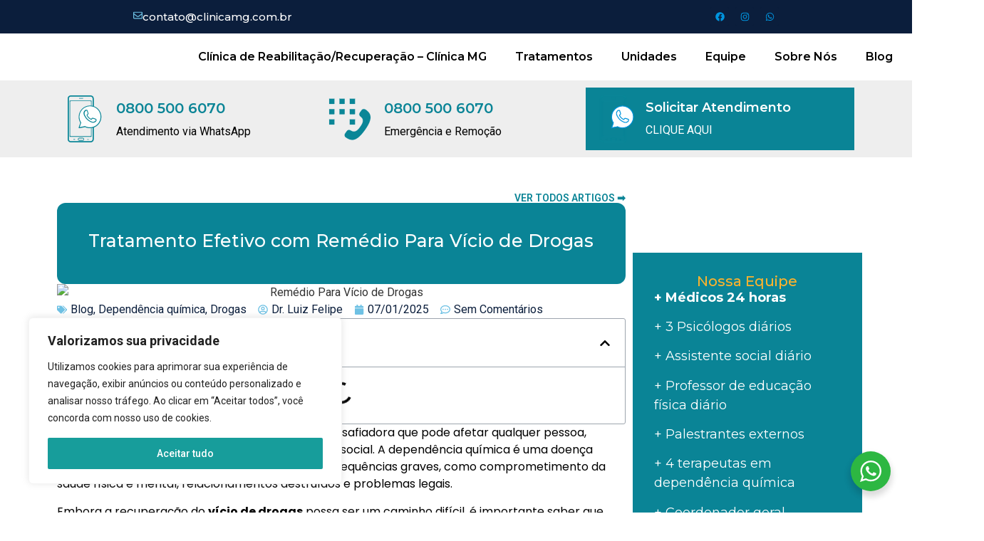

--- FILE ---
content_type: text/html; charset=UTF-8
request_url: https://clinicamg.com.br/tratamento-efetivo-com-remedio-para-vicio-de-drogas/
body_size: 75412
content:
<!doctype html>
<html lang="pt-BR">
<head>
	<meta charset="UTF-8">
	<meta name="viewport" content="width=device-width, initial-scale=1">
	<link rel="profile" href="https://gmpg.org/xfn/11">
	<meta name='robots' content='index, follow, max-image-preview:large, max-snippet:-1, max-video-preview:-1' />

	<!-- This site is optimized with the Yoast SEO Premium plugin v21.5 (Yoast SEO v25.2) - https://yoast.com/wordpress/plugins/seo/ -->
	<title>Tratamento Efetivo com Remédio Para Vício de Drogas</title><link rel="preload" as="style" href="https://fonts.googleapis.com/css?family=Roboto%3A100%2C100italic%2C200%2C200italic%2C300%2C300italic%2C400%2C400italic%2C500%2C500italic%2C600%2C600italic%2C700%2C700italic%2C800%2C800italic%2C900%2C900italic%7CRoboto%20Slab%3A100%2C100italic%2C200%2C200italic%2C300%2C300italic%2C400%2C400italic%2C500%2C500italic%2C600%2C600italic%2C700%2C700italic%2C800%2C800italic%2C900%2C900italic%7CMontserrat%3A100%2C100italic%2C200%2C200italic%2C300%2C300italic%2C400%2C400italic%2C500%2C500italic%2C600%2C600italic%2C700%2C700italic%2C800%2C800italic%2C900%2C900italic%7CPoppins%3A100%2C100italic%2C200%2C200italic%2C300%2C300italic%2C400%2C400italic%2C500%2C500italic%2C600%2C600italic%2C700%2C700italic%2C800%2C800italic%2C900%2C900italic%7CAlumni%20Sans%20Pinstripe%3A100%2C100italic%2C200%2C200italic%2C300%2C300italic%2C400%2C400italic%2C500%2C500italic%2C600%2C600italic%2C700%2C700italic%2C800%2C800italic%2C900%2C900italic&#038;display=swap" /><link rel="stylesheet" href="https://fonts.googleapis.com/css?family=Roboto%3A100%2C100italic%2C200%2C200italic%2C300%2C300italic%2C400%2C400italic%2C500%2C500italic%2C600%2C600italic%2C700%2C700italic%2C800%2C800italic%2C900%2C900italic%7CRoboto%20Slab%3A100%2C100italic%2C200%2C200italic%2C300%2C300italic%2C400%2C400italic%2C500%2C500italic%2C600%2C600italic%2C700%2C700italic%2C800%2C800italic%2C900%2C900italic%7CMontserrat%3A100%2C100italic%2C200%2C200italic%2C300%2C300italic%2C400%2C400italic%2C500%2C500italic%2C600%2C600italic%2C700%2C700italic%2C800%2C800italic%2C900%2C900italic%7CPoppins%3A100%2C100italic%2C200%2C200italic%2C300%2C300italic%2C400%2C400italic%2C500%2C500italic%2C600%2C600italic%2C700%2C700italic%2C800%2C800italic%2C900%2C900italic%7CAlumni%20Sans%20Pinstripe%3A100%2C100italic%2C200%2C200italic%2C300%2C300italic%2C400%2C400italic%2C500%2C500italic%2C600%2C600italic%2C700%2C700italic%2C800%2C800italic%2C900%2C900italic&#038;display=swap" media="print" onload="this.media='all'" /><noscript><link rel="stylesheet" href="https://fonts.googleapis.com/css?family=Roboto%3A100%2C100italic%2C200%2C200italic%2C300%2C300italic%2C400%2C400italic%2C500%2C500italic%2C600%2C600italic%2C700%2C700italic%2C800%2C800italic%2C900%2C900italic%7CRoboto%20Slab%3A100%2C100italic%2C200%2C200italic%2C300%2C300italic%2C400%2C400italic%2C500%2C500italic%2C600%2C600italic%2C700%2C700italic%2C800%2C800italic%2C900%2C900italic%7CMontserrat%3A100%2C100italic%2C200%2C200italic%2C300%2C300italic%2C400%2C400italic%2C500%2C500italic%2C600%2C600italic%2C700%2C700italic%2C800%2C800italic%2C900%2C900italic%7CPoppins%3A100%2C100italic%2C200%2C200italic%2C300%2C300italic%2C400%2C400italic%2C500%2C500italic%2C600%2C600italic%2C700%2C700italic%2C800%2C800italic%2C900%2C900italic%7CAlumni%20Sans%20Pinstripe%3A100%2C100italic%2C200%2C200italic%2C300%2C300italic%2C400%2C400italic%2C500%2C500italic%2C600%2C600italic%2C700%2C700italic%2C800%2C800italic%2C900%2C900italic&#038;display=swap" /></noscript>
<link rel="preload" as="font" href="https://clinicamg.com.br/wp-content/plugins/happy-elementor-addons/assets/fonts/happy-icons.woff2" crossorigin>
<link rel="preload" as="font" href="https://clinicamg.com.br/wp-content/plugins/bdthemes-prime-slider-lite/assets/fonts/prime-slider-font.ttf?h7rkk5" crossorigin>
	<meta name="description" content="Descubra como o tratamento com remédio para vício de drogas pode auxiliar na jornada para uma vida livre da dependência química." />
	<link rel="canonical" href="https://clinicamg.com.br/tratamento-efetivo-com-remedio-para-vicio-de-drogas/" />
	<meta property="og:locale" content="pt_BR" />
	<meta property="og:type" content="article" />
	<meta property="og:title" content="Tratamento Efetivo com Remédio Para Vício de Drogas" />
	<meta property="og:description" content="Descubra como o tratamento com remédio para vício de drogas pode auxiliar na jornada para uma vida livre da dependência química." />
	<meta property="og:url" content="https://clinicamg.com.br/tratamento-efetivo-com-remedio-para-vicio-de-drogas/" />
	<meta property="og:site_name" content="Clinica Minas Gerais" />
	<meta property="article:publisher" content="https://www.facebook.com/profile.php?id=61553741484285" />
	<meta property="article:published_time" content="2025-01-07T16:07:03+00:00" />
	<meta property="article:modified_time" content="2025-01-19T04:02:59+00:00" />
	<meta property="og:image" content="https://clinicamg.com.br/wp-content/uploads/2024/01/Remedio-Para-Vicio-de-Drogas.jpg" />
	<meta property="og:image:width" content="1344" />
	<meta property="og:image:height" content="768" />
	<meta property="og:image:type" content="image/jpeg" />
	<meta name="author" content="Dr. Luiz Felipe" />
	<meta name="twitter:card" content="summary_large_image" />
	<meta name="twitter:label1" content="Escrito por" />
	<meta name="twitter:data1" content="Dr. Luiz Felipe" />
	<meta name="twitter:label2" content="Est. tempo de leitura" />
	<meta name="twitter:data2" content="9 minutos" />
	<script type="application/ld+json" class="yoast-schema-graph">{"@context":"https://schema.org","@graph":[{"@type":"Article","@id":"https://clinicamg.com.br/tratamento-efetivo-com-remedio-para-vicio-de-drogas/#article","isPartOf":{"@id":"https://clinicamg.com.br/tratamento-efetivo-com-remedio-para-vicio-de-drogas/"},"author":{"name":"Dr. Luiz Felipe","@id":"https://clinicamg.com.br/#/schema/person/bca5c72a1c5856f717f595c454036ca1"},"headline":"Tratamento Efetivo com Remédio Para Vício de Drogas","datePublished":"2025-01-07T16:07:03+00:00","dateModified":"2025-01-19T04:02:59+00:00","mainEntityOfPage":{"@id":"https://clinicamg.com.br/tratamento-efetivo-com-remedio-para-vicio-de-drogas/"},"wordCount":1588,"commentCount":0,"publisher":{"@id":"https://clinicamg.com.br/#organization"},"image":{"@id":"https://clinicamg.com.br/tratamento-efetivo-com-remedio-para-vicio-de-drogas/#primaryimage"},"thumbnailUrl":"https://clinicamg.com.br/wp-content/uploads/2024/01/Remedio-Para-Vicio-de-Drogas.jpg","articleSection":["Blog","Dependência química","Drogas"],"inLanguage":"pt-BR","potentialAction":[{"@type":"CommentAction","name":"Comment","target":["https://clinicamg.com.br/tratamento-efetivo-com-remedio-para-vicio-de-drogas/#respond"]}]},{"@type":"WebPage","@id":"https://clinicamg.com.br/tratamento-efetivo-com-remedio-para-vicio-de-drogas/","url":"https://clinicamg.com.br/tratamento-efetivo-com-remedio-para-vicio-de-drogas/","name":"Tratamento Efetivo com Remédio Para Vício de Drogas","isPartOf":{"@id":"https://clinicamg.com.br/#website"},"primaryImageOfPage":{"@id":"https://clinicamg.com.br/tratamento-efetivo-com-remedio-para-vicio-de-drogas/#primaryimage"},"image":{"@id":"https://clinicamg.com.br/tratamento-efetivo-com-remedio-para-vicio-de-drogas/#primaryimage"},"thumbnailUrl":"https://clinicamg.com.br/wp-content/uploads/2024/01/Remedio-Para-Vicio-de-Drogas.jpg","datePublished":"2025-01-07T16:07:03+00:00","dateModified":"2025-01-19T04:02:59+00:00","description":"Descubra como o tratamento com remédio para vício de drogas pode auxiliar na jornada para uma vida livre da dependência química.","breadcrumb":{"@id":"https://clinicamg.com.br/tratamento-efetivo-com-remedio-para-vicio-de-drogas/#breadcrumb"},"inLanguage":"pt-BR","potentialAction":[{"@type":"ReadAction","target":["https://clinicamg.com.br/tratamento-efetivo-com-remedio-para-vicio-de-drogas/"]}]},{"@type":"ImageObject","inLanguage":"pt-BR","@id":"https://clinicamg.com.br/tratamento-efetivo-com-remedio-para-vicio-de-drogas/#primaryimage","url":"https://clinicamg.com.br/wp-content/uploads/2024/01/Remedio-Para-Vicio-de-Drogas.jpg","contentUrl":"https://clinicamg.com.br/wp-content/uploads/2024/01/Remedio-Para-Vicio-de-Drogas.jpg","width":1344,"height":768,"caption":"Remédio Para Vício de Drogas"},{"@type":"BreadcrumbList","@id":"https://clinicamg.com.br/tratamento-efetivo-com-remedio-para-vicio-de-drogas/#breadcrumb","itemListElement":[{"@type":"ListItem","position":1,"name":"Home","item":"https://clinicamg.com.br/"},{"@type":"ListItem","position":2,"name":"Blog","item":"https://clinicamg.com.br/blog/"},{"@type":"ListItem","position":3,"name":"Tratamento Efetivo com Remédio Para Vício de Drogas"}]},{"@type":"WebSite","@id":"https://clinicamg.com.br/#website","url":"https://clinicamg.com.br/","name":"Clinica Minas Gerais","description":"","publisher":{"@id":"https://clinicamg.com.br/#organization"},"potentialAction":[{"@type":"SearchAction","target":{"@type":"EntryPoint","urlTemplate":"https://clinicamg.com.br/?s={search_term_string}"},"query-input":{"@type":"PropertyValueSpecification","valueRequired":true,"valueName":"search_term_string"}}],"inLanguage":"pt-BR"},{"@type":["Organization","Place","MedicalClinic"],"@id":"https://clinicamg.com.br/#organization","name":"Clínica MG","alternateName":"Clínica Minas Gerais","url":"https://clinicamg.com.br/","logo":{"@id":"https://clinicamg.com.br/tratamento-efetivo-com-remedio-para-vicio-de-drogas/#local-main-organization-logo"},"image":{"@id":"https://clinicamg.com.br/tratamento-efetivo-com-remedio-para-vicio-de-drogas/#local-main-organization-logo"},"sameAs":["https://www.facebook.com/profile.php?id=61553741484285"],"address":{"@id":"https://clinicamg.com.br/tratamento-efetivo-com-remedio-para-vicio-de-drogas/#local-main-place-address"},"geo":{"@type":"GeoCoordinates","latitude":"-19.759936","longitude":"-44.90026210000001"},"openingHoursSpecification":{"@type":"OpeningHoursSpecification","dayOfWeek":["Monday","Tuesday","Wednesday","Thursday","Friday","Saturday","Sunday"],"opens":"00:00","closes":"23:59"}},{"@type":"Person","@id":"https://clinicamg.com.br/#/schema/person/bca5c72a1c5856f717f595c454036ca1","name":"Dr. Luiz Felipe","image":{"@type":"ImageObject","inLanguage":"pt-BR","@id":"https://clinicamg.com.br/#/schema/person/image/","url":"https://clinicamg.com.br/wp-content/uploads/2024/01/Imagem-do-WhatsApp-de-2024-01-24-as-16.10.00_1e2162ae.jpg","contentUrl":"https://clinicamg.com.br/wp-content/uploads/2024/01/Imagem-do-WhatsApp-de-2024-01-24-as-16.10.00_1e2162ae.jpg","caption":"Dr. Luiz Felipe"},"description":"Luiz Felipe Almeida Caram Médico, CRM 22687 MG, cirurgião geral, endoscopista , sanitarista , gestor público e de saúde . Ex secretário de saúde de Ribeirão das Neves , Vespasiano entre outros .","url":"https://clinicamg.com.br/author/lfelipecaram/"},{"@type":"PostalAddress","@id":"https://clinicamg.com.br/tratamento-efetivo-com-remedio-para-vicio-de-drogas/#local-main-place-address","streetAddress":"Rua martinho lemos 591","addressLocality":"Conceição do Pará","postalCode":"35668-000","addressRegion":"Minas Gerais","addressCountry":"BR"},{"@type":"ImageObject","inLanguage":"pt-BR","@id":"https://clinicamg.com.br/tratamento-efetivo-com-remedio-para-vicio-de-drogas/#local-main-organization-logo","url":"https://clinicamg.com.br/wp-content/uploads/2024/01/logo.png.webp","contentUrl":"https://clinicamg.com.br/wp-content/uploads/2024/01/logo.png.webp","width":76,"height":60,"caption":"Clínica MG"}]}</script>
	<meta name="geo.placename" content="Conceição do Pará" />
	<meta name="geo.position" content="-19.759936;-44.90026210000001" />
	<meta name="geo.region" content="Brasil" />
	<!-- / Yoast SEO Premium plugin. -->


<link rel='dns-prefetch' href='//www.googletagmanager.com' />
<link rel='dns-prefetch' href='//fonts.gstatic.com' />
<link href='https://fonts.gstatic.com' crossorigin rel='preconnect' />
<link rel="alternate" type="application/rss+xml" title="Feed para Clinica Minas Gerais &raquo;" href="https://clinicamg.com.br/feed/" />
<link rel="alternate" type="application/rss+xml" title="Feed de comentários para Clinica Minas Gerais &raquo;" href="https://clinicamg.com.br/comments/feed/" />
<link rel="alternate" type="application/rss+xml" title="Feed de comentários para Clinica Minas Gerais &raquo; Tratamento Efetivo com Remédio Para Vício de Drogas" href="https://clinicamg.com.br/tratamento-efetivo-com-remedio-para-vicio-de-drogas/feed/" />
<link rel="alternate" title="oEmbed (JSON)" type="application/json+oembed" href="https://clinicamg.com.br/wp-json/oembed/1.0/embed?url=https%3A%2F%2Fclinicamg.com.br%2Ftratamento-efetivo-com-remedio-para-vicio-de-drogas%2F" />
<link rel="alternate" title="oEmbed (XML)" type="text/xml+oembed" href="https://clinicamg.com.br/wp-json/oembed/1.0/embed?url=https%3A%2F%2Fclinicamg.com.br%2Ftratamento-efetivo-com-remedio-para-vicio-de-drogas%2F&#038;format=xml" />
<link rel="alternate" type="application/rss+xml" title="Feed de Clinica Minas Gerais &raquo; Story" href="https://clinicamg.com.br/web-stories/feed/"><style id='wp-img-auto-sizes-contain-inline-css'>
img:is([sizes=auto i],[sizes^="auto," i]){contain-intrinsic-size:3000px 1500px}
/*# sourceURL=wp-img-auto-sizes-contain-inline-css */
</style>
<style id='wp-emoji-styles-inline-css'>

	img.wp-smiley, img.emoji {
		display: inline !important;
		border: none !important;
		box-shadow: none !important;
		height: 1em !important;
		width: 1em !important;
		margin: 0 0.07em !important;
		vertical-align: -0.1em !important;
		background: none !important;
		padding: 0 !important;
	}
/*# sourceURL=wp-emoji-styles-inline-css */
</style>
<link rel='stylesheet' id='wp-block-library-css' href='https://clinicamg.com.br/wp-includes/css/dist/block-library/style.min.css?ver=80557362ee117883c918227394c1a8d7' media='all' />
<style id='global-styles-inline-css'>
:root{--wp--preset--aspect-ratio--square: 1;--wp--preset--aspect-ratio--4-3: 4/3;--wp--preset--aspect-ratio--3-4: 3/4;--wp--preset--aspect-ratio--3-2: 3/2;--wp--preset--aspect-ratio--2-3: 2/3;--wp--preset--aspect-ratio--16-9: 16/9;--wp--preset--aspect-ratio--9-16: 9/16;--wp--preset--color--black: #000000;--wp--preset--color--cyan-bluish-gray: #abb8c3;--wp--preset--color--white: #ffffff;--wp--preset--color--pale-pink: #f78da7;--wp--preset--color--vivid-red: #cf2e2e;--wp--preset--color--luminous-vivid-orange: #ff6900;--wp--preset--color--luminous-vivid-amber: #fcb900;--wp--preset--color--light-green-cyan: #7bdcb5;--wp--preset--color--vivid-green-cyan: #00d084;--wp--preset--color--pale-cyan-blue: #8ed1fc;--wp--preset--color--vivid-cyan-blue: #0693e3;--wp--preset--color--vivid-purple: #9b51e0;--wp--preset--gradient--vivid-cyan-blue-to-vivid-purple: linear-gradient(135deg,rgb(6,147,227) 0%,rgb(155,81,224) 100%);--wp--preset--gradient--light-green-cyan-to-vivid-green-cyan: linear-gradient(135deg,rgb(122,220,180) 0%,rgb(0,208,130) 100%);--wp--preset--gradient--luminous-vivid-amber-to-luminous-vivid-orange: linear-gradient(135deg,rgb(252,185,0) 0%,rgb(255,105,0) 100%);--wp--preset--gradient--luminous-vivid-orange-to-vivid-red: linear-gradient(135deg,rgb(255,105,0) 0%,rgb(207,46,46) 100%);--wp--preset--gradient--very-light-gray-to-cyan-bluish-gray: linear-gradient(135deg,rgb(238,238,238) 0%,rgb(169,184,195) 100%);--wp--preset--gradient--cool-to-warm-spectrum: linear-gradient(135deg,rgb(74,234,220) 0%,rgb(151,120,209) 20%,rgb(207,42,186) 40%,rgb(238,44,130) 60%,rgb(251,105,98) 80%,rgb(254,248,76) 100%);--wp--preset--gradient--blush-light-purple: linear-gradient(135deg,rgb(255,206,236) 0%,rgb(152,150,240) 100%);--wp--preset--gradient--blush-bordeaux: linear-gradient(135deg,rgb(254,205,165) 0%,rgb(254,45,45) 50%,rgb(107,0,62) 100%);--wp--preset--gradient--luminous-dusk: linear-gradient(135deg,rgb(255,203,112) 0%,rgb(199,81,192) 50%,rgb(65,88,208) 100%);--wp--preset--gradient--pale-ocean: linear-gradient(135deg,rgb(255,245,203) 0%,rgb(182,227,212) 50%,rgb(51,167,181) 100%);--wp--preset--gradient--electric-grass: linear-gradient(135deg,rgb(202,248,128) 0%,rgb(113,206,126) 100%);--wp--preset--gradient--midnight: linear-gradient(135deg,rgb(2,3,129) 0%,rgb(40,116,252) 100%);--wp--preset--font-size--small: 13px;--wp--preset--font-size--medium: 20px;--wp--preset--font-size--large: 36px;--wp--preset--font-size--x-large: 42px;--wp--preset--spacing--20: 0.44rem;--wp--preset--spacing--30: 0.67rem;--wp--preset--spacing--40: 1rem;--wp--preset--spacing--50: 1.5rem;--wp--preset--spacing--60: 2.25rem;--wp--preset--spacing--70: 3.38rem;--wp--preset--spacing--80: 5.06rem;--wp--preset--shadow--natural: 6px 6px 9px rgba(0, 0, 0, 0.2);--wp--preset--shadow--deep: 12px 12px 50px rgba(0, 0, 0, 0.4);--wp--preset--shadow--sharp: 6px 6px 0px rgba(0, 0, 0, 0.2);--wp--preset--shadow--outlined: 6px 6px 0px -3px rgb(255, 255, 255), 6px 6px rgb(0, 0, 0);--wp--preset--shadow--crisp: 6px 6px 0px rgb(0, 0, 0);}:where(.is-layout-flex){gap: 0.5em;}:where(.is-layout-grid){gap: 0.5em;}body .is-layout-flex{display: flex;}.is-layout-flex{flex-wrap: wrap;align-items: center;}.is-layout-flex > :is(*, div){margin: 0;}body .is-layout-grid{display: grid;}.is-layout-grid > :is(*, div){margin: 0;}:where(.wp-block-columns.is-layout-flex){gap: 2em;}:where(.wp-block-columns.is-layout-grid){gap: 2em;}:where(.wp-block-post-template.is-layout-flex){gap: 1.25em;}:where(.wp-block-post-template.is-layout-grid){gap: 1.25em;}.has-black-color{color: var(--wp--preset--color--black) !important;}.has-cyan-bluish-gray-color{color: var(--wp--preset--color--cyan-bluish-gray) !important;}.has-white-color{color: var(--wp--preset--color--white) !important;}.has-pale-pink-color{color: var(--wp--preset--color--pale-pink) !important;}.has-vivid-red-color{color: var(--wp--preset--color--vivid-red) !important;}.has-luminous-vivid-orange-color{color: var(--wp--preset--color--luminous-vivid-orange) !important;}.has-luminous-vivid-amber-color{color: var(--wp--preset--color--luminous-vivid-amber) !important;}.has-light-green-cyan-color{color: var(--wp--preset--color--light-green-cyan) !important;}.has-vivid-green-cyan-color{color: var(--wp--preset--color--vivid-green-cyan) !important;}.has-pale-cyan-blue-color{color: var(--wp--preset--color--pale-cyan-blue) !important;}.has-vivid-cyan-blue-color{color: var(--wp--preset--color--vivid-cyan-blue) !important;}.has-vivid-purple-color{color: var(--wp--preset--color--vivid-purple) !important;}.has-black-background-color{background-color: var(--wp--preset--color--black) !important;}.has-cyan-bluish-gray-background-color{background-color: var(--wp--preset--color--cyan-bluish-gray) !important;}.has-white-background-color{background-color: var(--wp--preset--color--white) !important;}.has-pale-pink-background-color{background-color: var(--wp--preset--color--pale-pink) !important;}.has-vivid-red-background-color{background-color: var(--wp--preset--color--vivid-red) !important;}.has-luminous-vivid-orange-background-color{background-color: var(--wp--preset--color--luminous-vivid-orange) !important;}.has-luminous-vivid-amber-background-color{background-color: var(--wp--preset--color--luminous-vivid-amber) !important;}.has-light-green-cyan-background-color{background-color: var(--wp--preset--color--light-green-cyan) !important;}.has-vivid-green-cyan-background-color{background-color: var(--wp--preset--color--vivid-green-cyan) !important;}.has-pale-cyan-blue-background-color{background-color: var(--wp--preset--color--pale-cyan-blue) !important;}.has-vivid-cyan-blue-background-color{background-color: var(--wp--preset--color--vivid-cyan-blue) !important;}.has-vivid-purple-background-color{background-color: var(--wp--preset--color--vivid-purple) !important;}.has-black-border-color{border-color: var(--wp--preset--color--black) !important;}.has-cyan-bluish-gray-border-color{border-color: var(--wp--preset--color--cyan-bluish-gray) !important;}.has-white-border-color{border-color: var(--wp--preset--color--white) !important;}.has-pale-pink-border-color{border-color: var(--wp--preset--color--pale-pink) !important;}.has-vivid-red-border-color{border-color: var(--wp--preset--color--vivid-red) !important;}.has-luminous-vivid-orange-border-color{border-color: var(--wp--preset--color--luminous-vivid-orange) !important;}.has-luminous-vivid-amber-border-color{border-color: var(--wp--preset--color--luminous-vivid-amber) !important;}.has-light-green-cyan-border-color{border-color: var(--wp--preset--color--light-green-cyan) !important;}.has-vivid-green-cyan-border-color{border-color: var(--wp--preset--color--vivid-green-cyan) !important;}.has-pale-cyan-blue-border-color{border-color: var(--wp--preset--color--pale-cyan-blue) !important;}.has-vivid-cyan-blue-border-color{border-color: var(--wp--preset--color--vivid-cyan-blue) !important;}.has-vivid-purple-border-color{border-color: var(--wp--preset--color--vivid-purple) !important;}.has-vivid-cyan-blue-to-vivid-purple-gradient-background{background: var(--wp--preset--gradient--vivid-cyan-blue-to-vivid-purple) !important;}.has-light-green-cyan-to-vivid-green-cyan-gradient-background{background: var(--wp--preset--gradient--light-green-cyan-to-vivid-green-cyan) !important;}.has-luminous-vivid-amber-to-luminous-vivid-orange-gradient-background{background: var(--wp--preset--gradient--luminous-vivid-amber-to-luminous-vivid-orange) !important;}.has-luminous-vivid-orange-to-vivid-red-gradient-background{background: var(--wp--preset--gradient--luminous-vivid-orange-to-vivid-red) !important;}.has-very-light-gray-to-cyan-bluish-gray-gradient-background{background: var(--wp--preset--gradient--very-light-gray-to-cyan-bluish-gray) !important;}.has-cool-to-warm-spectrum-gradient-background{background: var(--wp--preset--gradient--cool-to-warm-spectrum) !important;}.has-blush-light-purple-gradient-background{background: var(--wp--preset--gradient--blush-light-purple) !important;}.has-blush-bordeaux-gradient-background{background: var(--wp--preset--gradient--blush-bordeaux) !important;}.has-luminous-dusk-gradient-background{background: var(--wp--preset--gradient--luminous-dusk) !important;}.has-pale-ocean-gradient-background{background: var(--wp--preset--gradient--pale-ocean) !important;}.has-electric-grass-gradient-background{background: var(--wp--preset--gradient--electric-grass) !important;}.has-midnight-gradient-background{background: var(--wp--preset--gradient--midnight) !important;}.has-small-font-size{font-size: var(--wp--preset--font-size--small) !important;}.has-medium-font-size{font-size: var(--wp--preset--font-size--medium) !important;}.has-large-font-size{font-size: var(--wp--preset--font-size--large) !important;}.has-x-large-font-size{font-size: var(--wp--preset--font-size--x-large) !important;}
/*# sourceURL=global-styles-inline-css */
</style>

<style id='classic-theme-styles-inline-css'>
/*! This file is auto-generated */
.wp-block-button__link{color:#fff;background-color:#32373c;border-radius:9999px;box-shadow:none;text-decoration:none;padding:calc(.667em + 2px) calc(1.333em + 2px);font-size:1.125em}.wp-block-file__button{background:#32373c;color:#fff;text-decoration:none}
/*# sourceURL=/wp-includes/css/classic-themes.min.css */
</style>
<link rel='stylesheet' id='nta-css-popup-css' href='https://clinicamg.com.br/wp-content/plugins/whatsapp-for-wordpress/assets/dist/css/style.css?ver=80557362ee117883c918227394c1a8d7' media='all' />
<link rel='stylesheet' id='hello-elementor-css' href='https://clinicamg.com.br/wp-content/themes/hello-elementor/style.min.css?ver=3.0.0' media='all' />
<link rel='stylesheet' id='hello-elementor-theme-style-css' href='https://clinicamg.com.br/wp-content/themes/hello-elementor/theme.min.css?ver=3.0.0' media='all' />
<link rel='stylesheet' id='hello-elementor-header-footer-css' href='https://clinicamg.com.br/wp-content/themes/hello-elementor/header-footer.min.css?ver=3.0.0' media='all' />
<link rel='stylesheet' id='elementor-frontend-css' href='https://clinicamg.com.br/wp-content/plugins/elementor/assets/css/frontend.min.css?ver=3.27.6' media='all' />
<style id='elementor-frontend-inline-css'>
@-webkit-keyframes ha_fadeIn{0%{opacity:0}to{opacity:1}}@keyframes ha_fadeIn{0%{opacity:0}to{opacity:1}}@-webkit-keyframes ha_zoomIn{0%{opacity:0;-webkit-transform:scale3d(.3,.3,.3);transform:scale3d(.3,.3,.3)}50%{opacity:1}}@keyframes ha_zoomIn{0%{opacity:0;-webkit-transform:scale3d(.3,.3,.3);transform:scale3d(.3,.3,.3)}50%{opacity:1}}@-webkit-keyframes ha_rollIn{0%{opacity:0;-webkit-transform:translate3d(-100%,0,0) rotate3d(0,0,1,-120deg);transform:translate3d(-100%,0,0) rotate3d(0,0,1,-120deg)}to{opacity:1}}@keyframes ha_rollIn{0%{opacity:0;-webkit-transform:translate3d(-100%,0,0) rotate3d(0,0,1,-120deg);transform:translate3d(-100%,0,0) rotate3d(0,0,1,-120deg)}to{opacity:1}}@-webkit-keyframes ha_bounce{0%,20%,53%,to{-webkit-animation-timing-function:cubic-bezier(.215,.61,.355,1);animation-timing-function:cubic-bezier(.215,.61,.355,1)}40%,43%{-webkit-transform:translate3d(0,-30px,0) scaleY(1.1);transform:translate3d(0,-30px,0) scaleY(1.1);-webkit-animation-timing-function:cubic-bezier(.755,.05,.855,.06);animation-timing-function:cubic-bezier(.755,.05,.855,.06)}70%{-webkit-transform:translate3d(0,-15px,0) scaleY(1.05);transform:translate3d(0,-15px,0) scaleY(1.05);-webkit-animation-timing-function:cubic-bezier(.755,.05,.855,.06);animation-timing-function:cubic-bezier(.755,.05,.855,.06)}80%{-webkit-transition-timing-function:cubic-bezier(.215,.61,.355,1);transition-timing-function:cubic-bezier(.215,.61,.355,1);-webkit-transform:translate3d(0,0,0) scaleY(.95);transform:translate3d(0,0,0) scaleY(.95)}90%{-webkit-transform:translate3d(0,-4px,0) scaleY(1.02);transform:translate3d(0,-4px,0) scaleY(1.02)}}@keyframes ha_bounce{0%,20%,53%,to{-webkit-animation-timing-function:cubic-bezier(.215,.61,.355,1);animation-timing-function:cubic-bezier(.215,.61,.355,1)}40%,43%{-webkit-transform:translate3d(0,-30px,0) scaleY(1.1);transform:translate3d(0,-30px,0) scaleY(1.1);-webkit-animation-timing-function:cubic-bezier(.755,.05,.855,.06);animation-timing-function:cubic-bezier(.755,.05,.855,.06)}70%{-webkit-transform:translate3d(0,-15px,0) scaleY(1.05);transform:translate3d(0,-15px,0) scaleY(1.05);-webkit-animation-timing-function:cubic-bezier(.755,.05,.855,.06);animation-timing-function:cubic-bezier(.755,.05,.855,.06)}80%{-webkit-transition-timing-function:cubic-bezier(.215,.61,.355,1);transition-timing-function:cubic-bezier(.215,.61,.355,1);-webkit-transform:translate3d(0,0,0) scaleY(.95);transform:translate3d(0,0,0) scaleY(.95)}90%{-webkit-transform:translate3d(0,-4px,0) scaleY(1.02);transform:translate3d(0,-4px,0) scaleY(1.02)}}@-webkit-keyframes ha_bounceIn{0%,20%,40%,60%,80%,to{-webkit-animation-timing-function:cubic-bezier(.215,.61,.355,1);animation-timing-function:cubic-bezier(.215,.61,.355,1)}0%{opacity:0;-webkit-transform:scale3d(.3,.3,.3);transform:scale3d(.3,.3,.3)}20%{-webkit-transform:scale3d(1.1,1.1,1.1);transform:scale3d(1.1,1.1,1.1)}40%{-webkit-transform:scale3d(.9,.9,.9);transform:scale3d(.9,.9,.9)}60%{opacity:1;-webkit-transform:scale3d(1.03,1.03,1.03);transform:scale3d(1.03,1.03,1.03)}80%{-webkit-transform:scale3d(.97,.97,.97);transform:scale3d(.97,.97,.97)}to{opacity:1}}@keyframes ha_bounceIn{0%,20%,40%,60%,80%,to{-webkit-animation-timing-function:cubic-bezier(.215,.61,.355,1);animation-timing-function:cubic-bezier(.215,.61,.355,1)}0%{opacity:0;-webkit-transform:scale3d(.3,.3,.3);transform:scale3d(.3,.3,.3)}20%{-webkit-transform:scale3d(1.1,1.1,1.1);transform:scale3d(1.1,1.1,1.1)}40%{-webkit-transform:scale3d(.9,.9,.9);transform:scale3d(.9,.9,.9)}60%{opacity:1;-webkit-transform:scale3d(1.03,1.03,1.03);transform:scale3d(1.03,1.03,1.03)}80%{-webkit-transform:scale3d(.97,.97,.97);transform:scale3d(.97,.97,.97)}to{opacity:1}}@-webkit-keyframes ha_flipInX{0%{opacity:0;-webkit-transform:perspective(400px) rotate3d(1,0,0,90deg);transform:perspective(400px) rotate3d(1,0,0,90deg);-webkit-animation-timing-function:ease-in;animation-timing-function:ease-in}40%{-webkit-transform:perspective(400px) rotate3d(1,0,0,-20deg);transform:perspective(400px) rotate3d(1,0,0,-20deg);-webkit-animation-timing-function:ease-in;animation-timing-function:ease-in}60%{opacity:1;-webkit-transform:perspective(400px) rotate3d(1,0,0,10deg);transform:perspective(400px) rotate3d(1,0,0,10deg)}80%{-webkit-transform:perspective(400px) rotate3d(1,0,0,-5deg);transform:perspective(400px) rotate3d(1,0,0,-5deg)}}@keyframes ha_flipInX{0%{opacity:0;-webkit-transform:perspective(400px) rotate3d(1,0,0,90deg);transform:perspective(400px) rotate3d(1,0,0,90deg);-webkit-animation-timing-function:ease-in;animation-timing-function:ease-in}40%{-webkit-transform:perspective(400px) rotate3d(1,0,0,-20deg);transform:perspective(400px) rotate3d(1,0,0,-20deg);-webkit-animation-timing-function:ease-in;animation-timing-function:ease-in}60%{opacity:1;-webkit-transform:perspective(400px) rotate3d(1,0,0,10deg);transform:perspective(400px) rotate3d(1,0,0,10deg)}80%{-webkit-transform:perspective(400px) rotate3d(1,0,0,-5deg);transform:perspective(400px) rotate3d(1,0,0,-5deg)}}@-webkit-keyframes ha_flipInY{0%{opacity:0;-webkit-transform:perspective(400px) rotate3d(0,1,0,90deg);transform:perspective(400px) rotate3d(0,1,0,90deg);-webkit-animation-timing-function:ease-in;animation-timing-function:ease-in}40%{-webkit-transform:perspective(400px) rotate3d(0,1,0,-20deg);transform:perspective(400px) rotate3d(0,1,0,-20deg);-webkit-animation-timing-function:ease-in;animation-timing-function:ease-in}60%{opacity:1;-webkit-transform:perspective(400px) rotate3d(0,1,0,10deg);transform:perspective(400px) rotate3d(0,1,0,10deg)}80%{-webkit-transform:perspective(400px) rotate3d(0,1,0,-5deg);transform:perspective(400px) rotate3d(0,1,0,-5deg)}}@keyframes ha_flipInY{0%{opacity:0;-webkit-transform:perspective(400px) rotate3d(0,1,0,90deg);transform:perspective(400px) rotate3d(0,1,0,90deg);-webkit-animation-timing-function:ease-in;animation-timing-function:ease-in}40%{-webkit-transform:perspective(400px) rotate3d(0,1,0,-20deg);transform:perspective(400px) rotate3d(0,1,0,-20deg);-webkit-animation-timing-function:ease-in;animation-timing-function:ease-in}60%{opacity:1;-webkit-transform:perspective(400px) rotate3d(0,1,0,10deg);transform:perspective(400px) rotate3d(0,1,0,10deg)}80%{-webkit-transform:perspective(400px) rotate3d(0,1,0,-5deg);transform:perspective(400px) rotate3d(0,1,0,-5deg)}}@-webkit-keyframes ha_swing{20%{-webkit-transform:rotate3d(0,0,1,15deg);transform:rotate3d(0,0,1,15deg)}40%{-webkit-transform:rotate3d(0,0,1,-10deg);transform:rotate3d(0,0,1,-10deg)}60%{-webkit-transform:rotate3d(0,0,1,5deg);transform:rotate3d(0,0,1,5deg)}80%{-webkit-transform:rotate3d(0,0,1,-5deg);transform:rotate3d(0,0,1,-5deg)}}@keyframes ha_swing{20%{-webkit-transform:rotate3d(0,0,1,15deg);transform:rotate3d(0,0,1,15deg)}40%{-webkit-transform:rotate3d(0,0,1,-10deg);transform:rotate3d(0,0,1,-10deg)}60%{-webkit-transform:rotate3d(0,0,1,5deg);transform:rotate3d(0,0,1,5deg)}80%{-webkit-transform:rotate3d(0,0,1,-5deg);transform:rotate3d(0,0,1,-5deg)}}@-webkit-keyframes ha_slideInDown{0%{visibility:visible;-webkit-transform:translate3d(0,-100%,0);transform:translate3d(0,-100%,0)}}@keyframes ha_slideInDown{0%{visibility:visible;-webkit-transform:translate3d(0,-100%,0);transform:translate3d(0,-100%,0)}}@-webkit-keyframes ha_slideInUp{0%{visibility:visible;-webkit-transform:translate3d(0,100%,0);transform:translate3d(0,100%,0)}}@keyframes ha_slideInUp{0%{visibility:visible;-webkit-transform:translate3d(0,100%,0);transform:translate3d(0,100%,0)}}@-webkit-keyframes ha_slideInLeft{0%{visibility:visible;-webkit-transform:translate3d(-100%,0,0);transform:translate3d(-100%,0,0)}}@keyframes ha_slideInLeft{0%{visibility:visible;-webkit-transform:translate3d(-100%,0,0);transform:translate3d(-100%,0,0)}}@-webkit-keyframes ha_slideInRight{0%{visibility:visible;-webkit-transform:translate3d(100%,0,0);transform:translate3d(100%,0,0)}}@keyframes ha_slideInRight{0%{visibility:visible;-webkit-transform:translate3d(100%,0,0);transform:translate3d(100%,0,0)}}.ha_fadeIn{-webkit-animation-name:ha_fadeIn;animation-name:ha_fadeIn}.ha_zoomIn{-webkit-animation-name:ha_zoomIn;animation-name:ha_zoomIn}.ha_rollIn{-webkit-animation-name:ha_rollIn;animation-name:ha_rollIn}.ha_bounce{-webkit-transform-origin:center bottom;-ms-transform-origin:center bottom;transform-origin:center bottom;-webkit-animation-name:ha_bounce;animation-name:ha_bounce}.ha_bounceIn{-webkit-animation-name:ha_bounceIn;animation-name:ha_bounceIn;-webkit-animation-duration:.75s;-webkit-animation-duration:calc(var(--animate-duration)*.75);animation-duration:.75s;animation-duration:calc(var(--animate-duration)*.75)}.ha_flipInX,.ha_flipInY{-webkit-animation-name:ha_flipInX;animation-name:ha_flipInX;-webkit-backface-visibility:visible!important;backface-visibility:visible!important}.ha_flipInY{-webkit-animation-name:ha_flipInY;animation-name:ha_flipInY}.ha_swing{-webkit-transform-origin:top center;-ms-transform-origin:top center;transform-origin:top center;-webkit-animation-name:ha_swing;animation-name:ha_swing}.ha_slideInDown{-webkit-animation-name:ha_slideInDown;animation-name:ha_slideInDown}.ha_slideInUp{-webkit-animation-name:ha_slideInUp;animation-name:ha_slideInUp}.ha_slideInLeft{-webkit-animation-name:ha_slideInLeft;animation-name:ha_slideInLeft}.ha_slideInRight{-webkit-animation-name:ha_slideInRight;animation-name:ha_slideInRight}.ha-css-transform-yes{-webkit-transition-duration:var(--ha-tfx-transition-duration, .2s);transition-duration:var(--ha-tfx-transition-duration, .2s);-webkit-transition-property:-webkit-transform;transition-property:transform;transition-property:transform,-webkit-transform;-webkit-transform:translate(var(--ha-tfx-translate-x, 0),var(--ha-tfx-translate-y, 0)) scale(var(--ha-tfx-scale-x, 1),var(--ha-tfx-scale-y, 1)) skew(var(--ha-tfx-skew-x, 0),var(--ha-tfx-skew-y, 0)) rotateX(var(--ha-tfx-rotate-x, 0)) rotateY(var(--ha-tfx-rotate-y, 0)) rotateZ(var(--ha-tfx-rotate-z, 0));transform:translate(var(--ha-tfx-translate-x, 0),var(--ha-tfx-translate-y, 0)) scale(var(--ha-tfx-scale-x, 1),var(--ha-tfx-scale-y, 1)) skew(var(--ha-tfx-skew-x, 0),var(--ha-tfx-skew-y, 0)) rotateX(var(--ha-tfx-rotate-x, 0)) rotateY(var(--ha-tfx-rotate-y, 0)) rotateZ(var(--ha-tfx-rotate-z, 0))}.ha-css-transform-yes:hover{-webkit-transform:translate(var(--ha-tfx-translate-x-hover, var(--ha-tfx-translate-x, 0)),var(--ha-tfx-translate-y-hover, var(--ha-tfx-translate-y, 0))) scale(var(--ha-tfx-scale-x-hover, var(--ha-tfx-scale-x, 1)),var(--ha-tfx-scale-y-hover, var(--ha-tfx-scale-y, 1))) skew(var(--ha-tfx-skew-x-hover, var(--ha-tfx-skew-x, 0)),var(--ha-tfx-skew-y-hover, var(--ha-tfx-skew-y, 0))) rotateX(var(--ha-tfx-rotate-x-hover, var(--ha-tfx-rotate-x, 0))) rotateY(var(--ha-tfx-rotate-y-hover, var(--ha-tfx-rotate-y, 0))) rotateZ(var(--ha-tfx-rotate-z-hover, var(--ha-tfx-rotate-z, 0)));transform:translate(var(--ha-tfx-translate-x-hover, var(--ha-tfx-translate-x, 0)),var(--ha-tfx-translate-y-hover, var(--ha-tfx-translate-y, 0))) scale(var(--ha-tfx-scale-x-hover, var(--ha-tfx-scale-x, 1)),var(--ha-tfx-scale-y-hover, var(--ha-tfx-scale-y, 1))) skew(var(--ha-tfx-skew-x-hover, var(--ha-tfx-skew-x, 0)),var(--ha-tfx-skew-y-hover, var(--ha-tfx-skew-y, 0))) rotateX(var(--ha-tfx-rotate-x-hover, var(--ha-tfx-rotate-x, 0))) rotateY(var(--ha-tfx-rotate-y-hover, var(--ha-tfx-rotate-y, 0))) rotateZ(var(--ha-tfx-rotate-z-hover, var(--ha-tfx-rotate-z, 0)))}.happy-addon>.elementor-widget-container{word-wrap:break-word;overflow-wrap:break-word}.happy-addon>.elementor-widget-container,.happy-addon>.elementor-widget-container *{-webkit-box-sizing:border-box;box-sizing:border-box}.happy-addon p:empty{display:none}.happy-addon .elementor-inline-editing{min-height:auto!important}.happy-addon-pro img{max-width:100%;height:auto;-o-object-fit:cover;object-fit:cover}.ha-screen-reader-text{position:absolute;overflow:hidden;clip:rect(1px,1px,1px,1px);margin:-1px;padding:0;width:1px;height:1px;border:0;word-wrap:normal!important;-webkit-clip-path:inset(50%);clip-path:inset(50%)}.ha-has-bg-overlay>.elementor-widget-container{position:relative;z-index:1}.ha-has-bg-overlay>.elementor-widget-container:before{position:absolute;top:0;left:0;z-index:-1;width:100%;height:100%;content:""}.ha-popup--is-enabled .ha-js-popup,.ha-popup--is-enabled .ha-js-popup img{cursor:-webkit-zoom-in!important;cursor:zoom-in!important}.mfp-wrap .mfp-arrow,.mfp-wrap .mfp-close{background-color:transparent}.mfp-wrap .mfp-arrow:focus,.mfp-wrap .mfp-close:focus{outline-width:thin}.ha-advanced-tooltip-enable{position:relative;cursor:pointer;--ha-tooltip-arrow-color:black;--ha-tooltip-arrow-distance:0}.ha-advanced-tooltip-enable .ha-advanced-tooltip-content{position:absolute;z-index:999;display:none;padding:5px 0;width:120px;height:auto;border-radius:6px;background-color:#000;color:#fff;text-align:center;opacity:0}.ha-advanced-tooltip-enable .ha-advanced-tooltip-content::after{position:absolute;border-width:5px;border-style:solid;content:""}.ha-advanced-tooltip-enable .ha-advanced-tooltip-content.no-arrow::after{visibility:hidden}.ha-advanced-tooltip-enable .ha-advanced-tooltip-content.show{display:inline-block;opacity:1}.ha-advanced-tooltip-enable.ha-advanced-tooltip-top .ha-advanced-tooltip-content,body[data-elementor-device-mode=tablet] .ha-advanced-tooltip-enable.ha-advanced-tooltip-tablet-top .ha-advanced-tooltip-content{top:unset;right:0;bottom:calc(101% + var(--ha-tooltip-arrow-distance));left:0;margin:0 auto}.ha-advanced-tooltip-enable.ha-advanced-tooltip-top .ha-advanced-tooltip-content::after,body[data-elementor-device-mode=tablet] .ha-advanced-tooltip-enable.ha-advanced-tooltip-tablet-top .ha-advanced-tooltip-content::after{top:100%;right:unset;bottom:unset;left:50%;border-color:var(--ha-tooltip-arrow-color) transparent transparent transparent;-webkit-transform:translateX(-50%);-ms-transform:translateX(-50%);transform:translateX(-50%)}.ha-advanced-tooltip-enable.ha-advanced-tooltip-bottom .ha-advanced-tooltip-content,body[data-elementor-device-mode=tablet] .ha-advanced-tooltip-enable.ha-advanced-tooltip-tablet-bottom .ha-advanced-tooltip-content{top:calc(101% + var(--ha-tooltip-arrow-distance));right:0;bottom:unset;left:0;margin:0 auto}.ha-advanced-tooltip-enable.ha-advanced-tooltip-bottom .ha-advanced-tooltip-content::after,body[data-elementor-device-mode=tablet] .ha-advanced-tooltip-enable.ha-advanced-tooltip-tablet-bottom .ha-advanced-tooltip-content::after{top:unset;right:unset;bottom:100%;left:50%;border-color:transparent transparent var(--ha-tooltip-arrow-color) transparent;-webkit-transform:translateX(-50%);-ms-transform:translateX(-50%);transform:translateX(-50%)}.ha-advanced-tooltip-enable.ha-advanced-tooltip-left .ha-advanced-tooltip-content,body[data-elementor-device-mode=tablet] .ha-advanced-tooltip-enable.ha-advanced-tooltip-tablet-left .ha-advanced-tooltip-content{top:50%;right:calc(101% + var(--ha-tooltip-arrow-distance));bottom:unset;left:unset;-webkit-transform:translateY(-50%);-ms-transform:translateY(-50%);transform:translateY(-50%)}.ha-advanced-tooltip-enable.ha-advanced-tooltip-left .ha-advanced-tooltip-content::after,body[data-elementor-device-mode=tablet] .ha-advanced-tooltip-enable.ha-advanced-tooltip-tablet-left .ha-advanced-tooltip-content::after{top:50%;right:unset;bottom:unset;left:100%;border-color:transparent transparent transparent var(--ha-tooltip-arrow-color);-webkit-transform:translateY(-50%);-ms-transform:translateY(-50%);transform:translateY(-50%)}.ha-advanced-tooltip-enable.ha-advanced-tooltip-right .ha-advanced-tooltip-content,body[data-elementor-device-mode=tablet] .ha-advanced-tooltip-enable.ha-advanced-tooltip-tablet-right .ha-advanced-tooltip-content{top:50%;right:unset;bottom:unset;left:calc(101% + var(--ha-tooltip-arrow-distance));-webkit-transform:translateY(-50%);-ms-transform:translateY(-50%);transform:translateY(-50%)}.ha-advanced-tooltip-enable.ha-advanced-tooltip-right .ha-advanced-tooltip-content::after,body[data-elementor-device-mode=tablet] .ha-advanced-tooltip-enable.ha-advanced-tooltip-tablet-right .ha-advanced-tooltip-content::after{top:50%;right:100%;bottom:unset;left:unset;border-color:transparent var(--ha-tooltip-arrow-color) transparent transparent;-webkit-transform:translateY(-50%);-ms-transform:translateY(-50%);transform:translateY(-50%)}body[data-elementor-device-mode=mobile] .ha-advanced-tooltip-enable.ha-advanced-tooltip-mobile-top .ha-advanced-tooltip-content{top:unset;right:0;bottom:calc(101% + var(--ha-tooltip-arrow-distance));left:0;margin:0 auto}body[data-elementor-device-mode=mobile] .ha-advanced-tooltip-enable.ha-advanced-tooltip-mobile-top .ha-advanced-tooltip-content::after{top:100%;right:unset;bottom:unset;left:50%;border-color:var(--ha-tooltip-arrow-color) transparent transparent transparent;-webkit-transform:translateX(-50%);-ms-transform:translateX(-50%);transform:translateX(-50%)}body[data-elementor-device-mode=mobile] .ha-advanced-tooltip-enable.ha-advanced-tooltip-mobile-bottom .ha-advanced-tooltip-content{top:calc(101% + var(--ha-tooltip-arrow-distance));right:0;bottom:unset;left:0;margin:0 auto}body[data-elementor-device-mode=mobile] .ha-advanced-tooltip-enable.ha-advanced-tooltip-mobile-bottom .ha-advanced-tooltip-content::after{top:unset;right:unset;bottom:100%;left:50%;border-color:transparent transparent var(--ha-tooltip-arrow-color) transparent;-webkit-transform:translateX(-50%);-ms-transform:translateX(-50%);transform:translateX(-50%)}body[data-elementor-device-mode=mobile] .ha-advanced-tooltip-enable.ha-advanced-tooltip-mobile-left .ha-advanced-tooltip-content{top:50%;right:calc(101% + var(--ha-tooltip-arrow-distance));bottom:unset;left:unset;-webkit-transform:translateY(-50%);-ms-transform:translateY(-50%);transform:translateY(-50%)}body[data-elementor-device-mode=mobile] .ha-advanced-tooltip-enable.ha-advanced-tooltip-mobile-left .ha-advanced-tooltip-content::after{top:50%;right:unset;bottom:unset;left:100%;border-color:transparent transparent transparent var(--ha-tooltip-arrow-color);-webkit-transform:translateY(-50%);-ms-transform:translateY(-50%);transform:translateY(-50%)}body[data-elementor-device-mode=mobile] .ha-advanced-tooltip-enable.ha-advanced-tooltip-mobile-right .ha-advanced-tooltip-content{top:50%;right:unset;bottom:unset;left:calc(101% + var(--ha-tooltip-arrow-distance));-webkit-transform:translateY(-50%);-ms-transform:translateY(-50%);transform:translateY(-50%)}body[data-elementor-device-mode=mobile] .ha-advanced-tooltip-enable.ha-advanced-tooltip-mobile-right .ha-advanced-tooltip-content::after{top:50%;right:100%;bottom:unset;left:unset;border-color:transparent var(--ha-tooltip-arrow-color) transparent transparent;-webkit-transform:translateY(-50%);-ms-transform:translateY(-50%);transform:translateY(-50%)}body.elementor-editor-active .happy-addon.ha-gravityforms .gform_wrapper{display:block!important}.ha-scroll-to-top-wrap.ha-scroll-to-top-hide{display:none}.ha-scroll-to-top-wrap.edit-mode,.ha-scroll-to-top-wrap.single-page-off{display:none!important}.ha-scroll-to-top-button{position:fixed;right:15px;bottom:15px;z-index:9999;display:-webkit-box;display:-webkit-flex;display:-ms-flexbox;display:flex;-webkit-box-align:center;-webkit-align-items:center;align-items:center;-ms-flex-align:center;-webkit-box-pack:center;-ms-flex-pack:center;-webkit-justify-content:center;justify-content:center;width:50px;height:50px;border-radius:50px;background-color:#5636d1;color:#fff;text-align:center;opacity:1;cursor:pointer;-webkit-transition:all .3s;transition:all .3s}.ha-scroll-to-top-button i{color:#fff;font-size:16px}.ha-scroll-to-top-button:hover{background-color:#e2498a}
/*# sourceURL=elementor-frontend-inline-css */
</style>
<link rel='stylesheet' id='elementor-post-5-css' href='https://clinicamg.com.br/wp-content/uploads/elementor/css/post-5.css?ver=1743448811' media='all' />
<link rel='stylesheet' id='eef-frontend-style-css' href='https://clinicamg.com.br/wp-content/plugins/extensions-for-elementor-form/assets/css/style.min.css?ver=2.3' media='all' />
<link rel='stylesheet' id='elementor-pro-css' href='https://clinicamg.com.br/wp-content/plugins/elementor-pro/assets/css/frontend.min.css?ver=3.17.1' media='all' />
<link rel='stylesheet' id='font-awesome-5-all-css' href='https://clinicamg.com.br/wp-content/plugins/elementor/assets/lib/font-awesome/css/all.min.css?ver=3.27.6' media='all' />
<link rel='stylesheet' id='font-awesome-4-shim-css' href='https://clinicamg.com.br/wp-content/plugins/elementor/assets/lib/font-awesome/css/v4-shims.min.css?ver=3.27.6' media='all' />
<link rel='stylesheet' id='elementor-post-13-css' href='https://clinicamg.com.br/wp-content/uploads/elementor/css/post-13.css?ver=1739985468' media='all' />
<link rel='stylesheet' id='happy-icons-css' href='https://clinicamg.com.br/wp-content/plugins/happy-elementor-addons/assets/fonts/style.min.css?ver=3.11.1' media='all' />
<link rel='stylesheet' id='font-awesome-css' href='https://clinicamg.com.br/wp-content/plugins/elementor/assets/lib/font-awesome/css/font-awesome.min.css?ver=4.7.0' media='all' />
<link rel='stylesheet' id='elementor-post-68-css' href='https://clinicamg.com.br/wp-content/uploads/elementor/css/post-68.css?ver=1748532827' media='all' />
<link rel='stylesheet' id='elementor-post-3027-css' href='https://clinicamg.com.br/wp-content/uploads/elementor/css/post-3027.css?ver=1740414853' media='all' />
<link rel='stylesheet' id='happy-elementor-addons-3027-css' href='https://clinicamg.com.br/wp-content/uploads/happyaddons/css/ha-3027.css?ver=3.11.1.1737248579' media='all' />
<link rel='stylesheet' id='skb-cife-elegant_icon-css' href='https://clinicamg.com.br/wp-content/plugins/skyboot-custom-icons-for-elementor/assets/css/elegant.css?ver=1.0.8' media='all' />
<link rel='stylesheet' id='skb-cife-linearicons_icon-css' href='https://clinicamg.com.br/wp-content/plugins/skyboot-custom-icons-for-elementor/assets/css/linearicons.css?ver=1.0.8' media='all' />
<link rel='stylesheet' id='skb-cife-themify_icon-css' href='https://clinicamg.com.br/wp-content/plugins/skyboot-custom-icons-for-elementor/assets/css/themify.css?ver=1.0.8' media='all' />
<link rel='stylesheet' id='bdt-uikit-css' href='https://clinicamg.com.br/wp-content/plugins/bdthemes-prime-slider-lite/assets/css/bdt-uikit.css?ver=3.21.7' media='all' />
<link rel='stylesheet' id='prime-slider-site-css' href='https://clinicamg.com.br/wp-content/plugins/bdthemes-prime-slider-lite/assets/css/prime-slider-site.css?ver=3.17.5' media='all' />

<link rel="preconnect" href="https://fonts.gstatic.com/" crossorigin><script id="cookie-law-info-js-extra">
var _ckyConfig = {"_ipData":[],"_assetsURL":"https://clinicamg.com.br/wp-content/plugins/cookie-law-info/lite/frontend/images/","_publicURL":"https://clinicamg.com.br","_expiry":"365","_categories":[{"name":"Necess\u00e1rio","slug":"necessary","isNecessary":true,"ccpaDoNotSell":true,"cookies":[],"active":true,"defaultConsent":{"gdpr":true,"ccpa":true}},{"name":"Funcional","slug":"functional","isNecessary":false,"ccpaDoNotSell":true,"cookies":[],"active":true,"defaultConsent":{"gdpr":false,"ccpa":false}},{"name":"Anal\u00edticos","slug":"analytics","isNecessary":false,"ccpaDoNotSell":true,"cookies":[],"active":true,"defaultConsent":{"gdpr":false,"ccpa":false}},{"name":"Desempenho","slug":"performance","isNecessary":false,"ccpaDoNotSell":true,"cookies":[],"active":true,"defaultConsent":{"gdpr":false,"ccpa":false}},{"name":"An\u00fancio","slug":"advertisement","isNecessary":false,"ccpaDoNotSell":true,"cookies":[],"active":true,"defaultConsent":{"gdpr":false,"ccpa":false}}],"_activeLaw":"gdpr","_rootDomain":"","_block":"1","_showBanner":"1","_bannerConfig":{"settings":{"type":"box","preferenceCenterType":"popup","position":"bottom-left","applicableLaw":"gdpr"},"behaviours":{"reloadBannerOnAccept":false,"loadAnalyticsByDefault":false,"animations":{"onLoad":"animate","onHide":"sticky"}},"config":{"revisitConsent":{"status":false,"tag":"revisit-consent","position":"bottom-left","meta":{"url":"#"},"styles":{"background-color":"#0056A7"},"elements":{"title":{"type":"text","tag":"revisit-consent-title","status":true,"styles":{"color":"#0056a7"}}}},"preferenceCenter":{"toggle":{"status":true,"tag":"detail-category-toggle","type":"toggle","states":{"active":{"styles":{"background-color":"#1863DC"}},"inactive":{"styles":{"background-color":"#D0D5D2"}}}}},"categoryPreview":{"status":false,"toggle":{"status":true,"tag":"detail-category-preview-toggle","type":"toggle","states":{"active":{"styles":{"background-color":"#1863DC"}},"inactive":{"styles":{"background-color":"#D0D5D2"}}}}},"videoPlaceholder":{"status":true,"styles":{"background-color":"#000000","border-color":"#000000","color":"#ffffff"}},"readMore":{"status":false,"tag":"readmore-button","type":"link","meta":{"noFollow":true,"newTab":true},"styles":{"color":"#1863DC","background-color":"transparent","border-color":"transparent"}},"auditTable":{"status":true},"optOption":{"status":true,"toggle":{"status":true,"tag":"optout-option-toggle","type":"toggle","states":{"active":{"styles":{"background-color":"#1863dc"}},"inactive":{"styles":{"background-color":"#FFFFFF"}}}}}}},"_version":"3.2.8","_logConsent":"1","_tags":[{"tag":"accept-button","styles":{"color":"#FFFFFF","background-color":"#179D9B","border-color":"#179D9B"}},{"tag":"reject-button","styles":{"color":"#1863DC","background-color":"transparent","border-color":"#1863DC"}},{"tag":"settings-button","styles":{"color":"#1863DC","background-color":"transparent","border-color":"#1863DC"}},{"tag":"readmore-button","styles":{"color":"#1863DC","background-color":"transparent","border-color":"transparent"}},{"tag":"donotsell-button","styles":{"color":"#1863DC","background-color":"transparent","border-color":"transparent"}},{"tag":"accept-button","styles":{"color":"#FFFFFF","background-color":"#179D9B","border-color":"#179D9B"}},{"tag":"revisit-consent","styles":{"background-color":"#0056A7"}}],"_shortCodes":[{"key":"cky_readmore","content":"\u003Ca href=\"#\" class=\"cky-policy\" aria-label=\"Pol\u00edtica de Cookies\" target=\"_blank\" rel=\"noopener\" data-cky-tag=\"readmore-button\"\u003EPol\u00edtica de Cookies\u003C/a\u003E","tag":"readmore-button","status":false,"attributes":{"rel":"nofollow","target":"_blank"}},{"key":"cky_show_desc","content":"\u003Cbutton class=\"cky-show-desc-btn\" data-cky-tag=\"show-desc-button\" aria-label=\"Mostrar mais\"\u003EMostrar mais\u003C/button\u003E","tag":"show-desc-button","status":true,"attributes":[]},{"key":"cky_hide_desc","content":"\u003Cbutton class=\"cky-show-desc-btn\" data-cky-tag=\"hide-desc-button\" aria-label=\"Mostrar menos\"\u003EMostrar menos\u003C/button\u003E","tag":"hide-desc-button","status":true,"attributes":[]},{"key":"cky_category_toggle_label","content":"[cky_{{status}}_category_label] [cky_preference_{{category_slug}}_title]","tag":"","status":true,"attributes":[]},{"key":"cky_enable_category_label","content":"Habilitar","tag":"","status":true,"attributes":[]},{"key":"cky_disable_category_label","content":"Desabilitar","tag":"","status":true,"attributes":[]},{"key":"cky_video_placeholder","content":"\u003Cdiv class=\"video-placeholder-normal\" data-cky-tag=\"video-placeholder\" id=\"[UNIQUEID]\"\u003E\u003Cp class=\"video-placeholder-text-normal\" data-cky-tag=\"placeholder-title\"\u003EPor favor, aceite o consentimento do cookie\u003C/p\u003E\u003C/div\u003E","tag":"","status":true,"attributes":[]},{"key":"cky_enable_optout_label","content":"Habilitar","tag":"","status":true,"attributes":[]},{"key":"cky_disable_optout_label","content":"Desabilitar","tag":"","status":true,"attributes":[]},{"key":"cky_optout_toggle_label","content":"[cky_{{status}}_optout_label] [cky_optout_option_title]","tag":"","status":true,"attributes":[]},{"key":"cky_optout_option_title","content":"N\u00e3o venda ou compartilhe minhas informa\u00e7\u00f5es pessoais","tag":"","status":true,"attributes":[]},{"key":"cky_optout_close_label","content":"Fechar","tag":"","status":true,"attributes":[]}],"_rtl":"","_language":"pt-br","_providersToBlock":[]};
var _ckyStyles = {"css":".cky-overlay{background: #000000; opacity: 0.4; position: fixed; top: 0; left: 0; width: 100%; height: 100%; z-index: 99999999;}.cky-hide{display: none;}.cky-btn-revisit-wrapper{display: flex; align-items: center; justify-content: center; background: #0056a7; width: 45px; height: 45px; border-radius: 50%; position: fixed; z-index: 999999; cursor: pointer;}.cky-revisit-bottom-left{bottom: 15px; left: 15px;}.cky-revisit-bottom-right{bottom: 15px; right: 15px;}.cky-btn-revisit-wrapper .cky-btn-revisit{display: flex; align-items: center; justify-content: center; background: none; border: none; cursor: pointer; position: relative; margin: 0; padding: 0;}.cky-btn-revisit-wrapper .cky-btn-revisit img{max-width: fit-content; margin: 0; height: 30px; width: 30px;}.cky-revisit-bottom-left:hover::before{content: attr(data-tooltip); position: absolute; background: #4e4b66; color: #ffffff; left: calc(100% + 7px); font-size: 12px; line-height: 16px; width: max-content; padding: 4px 8px; border-radius: 4px;}.cky-revisit-bottom-left:hover::after{position: absolute; content: \"\"; border: 5px solid transparent; left: calc(100% + 2px); border-left-width: 0; border-right-color: #4e4b66;}.cky-revisit-bottom-right:hover::before{content: attr(data-tooltip); position: absolute; background: #4e4b66; color: #ffffff; right: calc(100% + 7px); font-size: 12px; line-height: 16px; width: max-content; padding: 4px 8px; border-radius: 4px;}.cky-revisit-bottom-right:hover::after{position: absolute; content: \"\"; border: 5px solid transparent; right: calc(100% + 2px); border-right-width: 0; border-left-color: #4e4b66;}.cky-revisit-hide{display: none;}.cky-consent-container{position: fixed; width: 440px; box-sizing: border-box; z-index: 9999999; border-radius: 6px;}.cky-consent-container .cky-consent-bar{background: #ffffff; border: 1px solid; padding: 20px 26px; box-shadow: 0 -1px 10px 0 #acabab4d; border-radius: 6px;}.cky-box-bottom-left{bottom: 40px; left: 40px;}.cky-box-bottom-right{bottom: 40px; right: 40px;}.cky-box-top-left{top: 40px; left: 40px;}.cky-box-top-right{top: 40px; right: 40px;}.cky-custom-brand-logo-wrapper .cky-custom-brand-logo{width: 100px; height: auto; margin: 0 0 12px 0;}.cky-notice .cky-title{color: #212121; font-weight: 700; font-size: 18px; line-height: 24px; margin: 0 0 12px 0;}.cky-notice-des *,.cky-preference-content-wrapper *,.cky-accordion-header-des *,.cky-gpc-wrapper .cky-gpc-desc *{font-size: 14px;}.cky-notice-des{color: #212121; font-size: 14px; line-height: 24px; font-weight: 400;}.cky-notice-des img{height: 25px; width: 25px;}.cky-consent-bar .cky-notice-des p,.cky-gpc-wrapper .cky-gpc-desc p,.cky-preference-body-wrapper .cky-preference-content-wrapper p,.cky-accordion-header-wrapper .cky-accordion-header-des p,.cky-cookie-des-table li div:last-child p{color: inherit; margin-top: 0; overflow-wrap: break-word;}.cky-notice-des P:last-child,.cky-preference-content-wrapper p:last-child,.cky-cookie-des-table li div:last-child p:last-child,.cky-gpc-wrapper .cky-gpc-desc p:last-child{margin-bottom: 0;}.cky-notice-des a.cky-policy,.cky-notice-des button.cky-policy{font-size: 14px; color: #1863dc; white-space: nowrap; cursor: pointer; background: transparent; border: 1px solid; text-decoration: underline;}.cky-notice-des button.cky-policy{padding: 0;}.cky-notice-des a.cky-policy:focus-visible,.cky-notice-des button.cky-policy:focus-visible,.cky-preference-content-wrapper .cky-show-desc-btn:focus-visible,.cky-accordion-header .cky-accordion-btn:focus-visible,.cky-preference-header .cky-btn-close:focus-visible,.cky-switch input[type=\"checkbox\"]:focus-visible,.cky-footer-wrapper a:focus-visible,.cky-btn:focus-visible{outline: 2px solid #1863dc; outline-offset: 2px;}.cky-btn:focus:not(:focus-visible),.cky-accordion-header .cky-accordion-btn:focus:not(:focus-visible),.cky-preference-content-wrapper .cky-show-desc-btn:focus:not(:focus-visible),.cky-btn-revisit-wrapper .cky-btn-revisit:focus:not(:focus-visible),.cky-preference-header .cky-btn-close:focus:not(:focus-visible),.cky-consent-bar .cky-banner-btn-close:focus:not(:focus-visible){outline: 0;}button.cky-show-desc-btn:not(:hover):not(:active){color: #1863dc; background: transparent;}button.cky-accordion-btn:not(:hover):not(:active),button.cky-banner-btn-close:not(:hover):not(:active),button.cky-btn-revisit:not(:hover):not(:active),button.cky-btn-close:not(:hover):not(:active){background: transparent;}.cky-consent-bar button:hover,.cky-modal.cky-modal-open button:hover,.cky-consent-bar button:focus,.cky-modal.cky-modal-open button:focus{text-decoration: none;}.cky-notice-btn-wrapper{display: flex; justify-content: flex-start; align-items: center; flex-wrap: wrap; margin-top: 16px;}.cky-notice-btn-wrapper .cky-btn{text-shadow: none; box-shadow: none;}.cky-btn{flex: auto; max-width: 100%; font-size: 14px; font-family: inherit; line-height: 24px; padding: 8px; font-weight: 500; margin: 0 8px 0 0; border-radius: 2px; cursor: pointer; text-align: center; text-transform: none; min-height: 0;}.cky-btn:hover{opacity: 0.8;}.cky-btn-customize{color: #1863dc; background: transparent; border: 2px solid #1863dc;}.cky-btn-reject{color: #1863dc; background: transparent; border: 2px solid #1863dc;}.cky-btn-accept{background: #1863dc; color: #ffffff; border: 2px solid #1863dc;}.cky-btn:last-child{margin-right: 0;}@media (max-width: 576px){.cky-box-bottom-left{bottom: 0; left: 0;}.cky-box-bottom-right{bottom: 0; right: 0;}.cky-box-top-left{top: 0; left: 0;}.cky-box-top-right{top: 0; right: 0;}}@media (max-width: 440px){.cky-box-bottom-left, .cky-box-bottom-right, .cky-box-top-left, .cky-box-top-right{width: 100%; max-width: 100%;}.cky-consent-container .cky-consent-bar{padding: 20px 0;}.cky-custom-brand-logo-wrapper, .cky-notice .cky-title, .cky-notice-des, .cky-notice-btn-wrapper{padding: 0 24px;}.cky-notice-des{max-height: 40vh; overflow-y: scroll;}.cky-notice-btn-wrapper{flex-direction: column; margin-top: 0;}.cky-btn{width: 100%; margin: 10px 0 0 0;}.cky-notice-btn-wrapper .cky-btn-customize{order: 2;}.cky-notice-btn-wrapper .cky-btn-reject{order: 3;}.cky-notice-btn-wrapper .cky-btn-accept{order: 1; margin-top: 16px;}}@media (max-width: 352px){.cky-notice .cky-title{font-size: 16px;}.cky-notice-des *{font-size: 12px;}.cky-notice-des, .cky-btn{font-size: 12px;}}.cky-modal.cky-modal-open{display: flex; visibility: visible; -webkit-transform: translate(-50%, -50%); -moz-transform: translate(-50%, -50%); -ms-transform: translate(-50%, -50%); -o-transform: translate(-50%, -50%); transform: translate(-50%, -50%); top: 50%; left: 50%; transition: all 1s ease;}.cky-modal{box-shadow: 0 32px 68px rgba(0, 0, 0, 0.3); margin: 0 auto; position: fixed; max-width: 100%; background: #ffffff; top: 50%; box-sizing: border-box; border-radius: 6px; z-index: 999999999; color: #212121; -webkit-transform: translate(-50%, 100%); -moz-transform: translate(-50%, 100%); -ms-transform: translate(-50%, 100%); -o-transform: translate(-50%, 100%); transform: translate(-50%, 100%); visibility: hidden; transition: all 0s ease;}.cky-preference-center{max-height: 79vh; overflow: hidden; width: 845px; overflow: hidden; flex: 1 1 0; display: flex; flex-direction: column; border-radius: 6px;}.cky-preference-header{display: flex; align-items: center; justify-content: space-between; padding: 22px 24px; border-bottom: 1px solid;}.cky-preference-header .cky-preference-title{font-size: 18px; font-weight: 700; line-height: 24px;}.cky-preference-header .cky-btn-close{margin: 0; cursor: pointer; vertical-align: middle; padding: 0; background: none; border: none; width: auto; height: auto; min-height: 0; line-height: 0; text-shadow: none; box-shadow: none;}.cky-preference-header .cky-btn-close img{margin: 0; height: 10px; width: 10px;}.cky-preference-body-wrapper{padding: 0 24px; flex: 1; overflow: auto; box-sizing: border-box;}.cky-preference-content-wrapper,.cky-gpc-wrapper .cky-gpc-desc{font-size: 14px; line-height: 24px; font-weight: 400; padding: 12px 0;}.cky-preference-content-wrapper{border-bottom: 1px solid;}.cky-preference-content-wrapper img{height: 25px; width: 25px;}.cky-preference-content-wrapper .cky-show-desc-btn{font-size: 14px; font-family: inherit; color: #1863dc; text-decoration: none; line-height: 24px; padding: 0; margin: 0; white-space: nowrap; cursor: pointer; background: transparent; border-color: transparent; text-transform: none; min-height: 0; text-shadow: none; box-shadow: none;}.cky-accordion-wrapper{margin-bottom: 10px;}.cky-accordion{border-bottom: 1px solid;}.cky-accordion:last-child{border-bottom: none;}.cky-accordion .cky-accordion-item{display: flex; margin-top: 10px;}.cky-accordion .cky-accordion-body{display: none;}.cky-accordion.cky-accordion-active .cky-accordion-body{display: block; padding: 0 22px; margin-bottom: 16px;}.cky-accordion-header-wrapper{cursor: pointer; width: 100%;}.cky-accordion-item .cky-accordion-header{display: flex; justify-content: space-between; align-items: center;}.cky-accordion-header .cky-accordion-btn{font-size: 16px; font-family: inherit; color: #212121; line-height: 24px; background: none; border: none; font-weight: 700; padding: 0; margin: 0; cursor: pointer; text-transform: none; min-height: 0; text-shadow: none; box-shadow: none;}.cky-accordion-header .cky-always-active{color: #008000; font-weight: 600; line-height: 24px; font-size: 14px;}.cky-accordion-header-des{font-size: 14px; line-height: 24px; margin: 10px 0 16px 0;}.cky-accordion-chevron{margin-right: 22px; position: relative; cursor: pointer;}.cky-accordion-chevron-hide{display: none;}.cky-accordion .cky-accordion-chevron i::before{content: \"\"; position: absolute; border-right: 1.4px solid; border-bottom: 1.4px solid; border-color: inherit; height: 6px; width: 6px; -webkit-transform: rotate(-45deg); -moz-transform: rotate(-45deg); -ms-transform: rotate(-45deg); -o-transform: rotate(-45deg); transform: rotate(-45deg); transition: all 0.2s ease-in-out; top: 8px;}.cky-accordion.cky-accordion-active .cky-accordion-chevron i::before{-webkit-transform: rotate(45deg); -moz-transform: rotate(45deg); -ms-transform: rotate(45deg); -o-transform: rotate(45deg); transform: rotate(45deg);}.cky-audit-table{background: #f4f4f4; border-radius: 6px;}.cky-audit-table .cky-empty-cookies-text{color: inherit; font-size: 12px; line-height: 24px; margin: 0; padding: 10px;}.cky-audit-table .cky-cookie-des-table{font-size: 12px; line-height: 24px; font-weight: normal; padding: 15px 10px; border-bottom: 1px solid; border-bottom-color: inherit; margin: 0;}.cky-audit-table .cky-cookie-des-table:last-child{border-bottom: none;}.cky-audit-table .cky-cookie-des-table li{list-style-type: none; display: flex; padding: 3px 0;}.cky-audit-table .cky-cookie-des-table li:first-child{padding-top: 0;}.cky-cookie-des-table li div:first-child{width: 100px; font-weight: 600; word-break: break-word; word-wrap: break-word;}.cky-cookie-des-table li div:last-child{flex: 1; word-break: break-word; word-wrap: break-word; margin-left: 8px;}.cky-footer-shadow{display: block; width: 100%; height: 40px; background: linear-gradient(180deg, rgba(255, 255, 255, 0) 0%, #ffffff 100%); position: absolute; bottom: calc(100% - 1px);}.cky-footer-wrapper{position: relative;}.cky-prefrence-btn-wrapper{display: flex; flex-wrap: wrap; align-items: center; justify-content: center; padding: 22px 24px; border-top: 1px solid;}.cky-prefrence-btn-wrapper .cky-btn{flex: auto; max-width: 100%; text-shadow: none; box-shadow: none;}.cky-btn-preferences{color: #1863dc; background: transparent; border: 2px solid #1863dc;}.cky-preference-header,.cky-preference-body-wrapper,.cky-preference-content-wrapper,.cky-accordion-wrapper,.cky-accordion,.cky-accordion-wrapper,.cky-footer-wrapper,.cky-prefrence-btn-wrapper{border-color: inherit;}@media (max-width: 845px){.cky-modal{max-width: calc(100% - 16px);}}@media (max-width: 576px){.cky-modal{max-width: 100%;}.cky-preference-center{max-height: 100vh;}.cky-prefrence-btn-wrapper{flex-direction: column;}.cky-accordion.cky-accordion-active .cky-accordion-body{padding-right: 0;}.cky-prefrence-btn-wrapper .cky-btn{width: 100%; margin: 10px 0 0 0;}.cky-prefrence-btn-wrapper .cky-btn-reject{order: 3;}.cky-prefrence-btn-wrapper .cky-btn-accept{order: 1; margin-top: 0;}.cky-prefrence-btn-wrapper .cky-btn-preferences{order: 2;}}@media (max-width: 425px){.cky-accordion-chevron{margin-right: 15px;}.cky-notice-btn-wrapper{margin-top: 0;}.cky-accordion.cky-accordion-active .cky-accordion-body{padding: 0 15px;}}@media (max-width: 352px){.cky-preference-header .cky-preference-title{font-size: 16px;}.cky-preference-header{padding: 16px 24px;}.cky-preference-content-wrapper *, .cky-accordion-header-des *{font-size: 12px;}.cky-preference-content-wrapper, .cky-preference-content-wrapper .cky-show-more, .cky-accordion-header .cky-always-active, .cky-accordion-header-des, .cky-preference-content-wrapper .cky-show-desc-btn, .cky-notice-des a.cky-policy{font-size: 12px;}.cky-accordion-header .cky-accordion-btn{font-size: 14px;}}.cky-switch{display: flex;}.cky-switch input[type=\"checkbox\"]{position: relative; width: 44px; height: 24px; margin: 0; background: #d0d5d2; -webkit-appearance: none; border-radius: 50px; cursor: pointer; outline: 0; border: none; top: 0;}.cky-switch input[type=\"checkbox\"]:checked{background: #1863dc;}.cky-switch input[type=\"checkbox\"]:before{position: absolute; content: \"\"; height: 20px; width: 20px; left: 2px; bottom: 2px; border-radius: 50%; background-color: white; -webkit-transition: 0.4s; transition: 0.4s; margin: 0;}.cky-switch input[type=\"checkbox\"]:after{display: none;}.cky-switch input[type=\"checkbox\"]:checked:before{-webkit-transform: translateX(20px); -ms-transform: translateX(20px); transform: translateX(20px);}@media (max-width: 425px){.cky-switch input[type=\"checkbox\"]{width: 38px; height: 21px;}.cky-switch input[type=\"checkbox\"]:before{height: 17px; width: 17px;}.cky-switch input[type=\"checkbox\"]:checked:before{-webkit-transform: translateX(17px); -ms-transform: translateX(17px); transform: translateX(17px);}}.cky-consent-bar .cky-banner-btn-close{position: absolute; right: 9px; top: 5px; background: none; border: none; cursor: pointer; padding: 0; margin: 0; min-height: 0; line-height: 0; height: auto; width: auto; text-shadow: none; box-shadow: none;}.cky-consent-bar .cky-banner-btn-close img{height: 9px; width: 9px; margin: 0;}.cky-notice-group{font-size: 14px; line-height: 24px; font-weight: 400; color: #212121;}.cky-notice-btn-wrapper .cky-btn-do-not-sell{font-size: 14px; line-height: 24px; padding: 6px 0; margin: 0; font-weight: 500; background: none; border-radius: 2px; border: none; cursor: pointer; text-align: left; color: #1863dc; background: transparent; border-color: transparent; box-shadow: none; text-shadow: none;}.cky-consent-bar .cky-banner-btn-close:focus-visible,.cky-notice-btn-wrapper .cky-btn-do-not-sell:focus-visible,.cky-opt-out-btn-wrapper .cky-btn:focus-visible,.cky-opt-out-checkbox-wrapper input[type=\"checkbox\"].cky-opt-out-checkbox:focus-visible{outline: 2px solid #1863dc; outline-offset: 2px;}@media (max-width: 440px){.cky-consent-container{width: 100%;}}@media (max-width: 352px){.cky-notice-des a.cky-policy, .cky-notice-btn-wrapper .cky-btn-do-not-sell{font-size: 12px;}}.cky-opt-out-wrapper{padding: 12px 0;}.cky-opt-out-wrapper .cky-opt-out-checkbox-wrapper{display: flex; align-items: center;}.cky-opt-out-checkbox-wrapper .cky-opt-out-checkbox-label{font-size: 16px; font-weight: 700; line-height: 24px; margin: 0 0 0 12px; cursor: pointer;}.cky-opt-out-checkbox-wrapper input[type=\"checkbox\"].cky-opt-out-checkbox{background-color: #ffffff; border: 1px solid black; width: 20px; height: 18.5px; margin: 0; -webkit-appearance: none; position: relative; display: flex; align-items: center; justify-content: center; border-radius: 2px; cursor: pointer;}.cky-opt-out-checkbox-wrapper input[type=\"checkbox\"].cky-opt-out-checkbox:checked{background-color: #1863dc; border: none;}.cky-opt-out-checkbox-wrapper input[type=\"checkbox\"].cky-opt-out-checkbox:checked::after{left: 6px; bottom: 4px; width: 7px; height: 13px; border: solid #ffffff; border-width: 0 3px 3px 0; border-radius: 2px; -webkit-transform: rotate(45deg); -ms-transform: rotate(45deg); transform: rotate(45deg); content: \"\"; position: absolute; box-sizing: border-box;}.cky-opt-out-checkbox-wrapper.cky-disabled .cky-opt-out-checkbox-label,.cky-opt-out-checkbox-wrapper.cky-disabled input[type=\"checkbox\"].cky-opt-out-checkbox{cursor: no-drop;}.cky-gpc-wrapper{margin: 0 0 0 32px;}.cky-footer-wrapper .cky-opt-out-btn-wrapper{display: flex; flex-wrap: wrap; align-items: center; justify-content: center; padding: 22px 24px;}.cky-opt-out-btn-wrapper .cky-btn{flex: auto; max-width: 100%; text-shadow: none; box-shadow: none;}.cky-opt-out-btn-wrapper .cky-btn-cancel{border: 1px solid #dedfe0; background: transparent; color: #858585;}.cky-opt-out-btn-wrapper .cky-btn-confirm{background: #1863dc; color: #ffffff; border: 1px solid #1863dc;}@media (max-width: 352px){.cky-opt-out-checkbox-wrapper .cky-opt-out-checkbox-label{font-size: 14px;}.cky-gpc-wrapper .cky-gpc-desc, .cky-gpc-wrapper .cky-gpc-desc *{font-size: 12px;}.cky-opt-out-checkbox-wrapper input[type=\"checkbox\"].cky-opt-out-checkbox{width: 16px; height: 16px;}.cky-opt-out-checkbox-wrapper input[type=\"checkbox\"].cky-opt-out-checkbox:checked::after{left: 5px; bottom: 4px; width: 3px; height: 9px;}.cky-gpc-wrapper{margin: 0 0 0 28px;}}.video-placeholder-youtube{background-size: 100% 100%; background-position: center; background-repeat: no-repeat; background-color: #b2b0b059; position: relative; display: flex; align-items: center; justify-content: center; max-width: 100%;}.video-placeholder-text-youtube{text-align: center; align-items: center; padding: 10px 16px; background-color: #000000cc; color: #ffffff; border: 1px solid; border-radius: 2px; cursor: pointer;}.video-placeholder-normal{background-image: url(\"/wp-content/plugins/cookie-law-info/lite/frontend/images/placeholder.svg\"); background-size: 80px; background-position: center; background-repeat: no-repeat; background-color: #b2b0b059; position: relative; display: flex; align-items: flex-end; justify-content: center; max-width: 100%;}.video-placeholder-text-normal{align-items: center; padding: 10px 16px; text-align: center; border: 1px solid; border-radius: 2px; cursor: pointer;}.cky-rtl{direction: rtl; text-align: right;}.cky-rtl .cky-banner-btn-close{left: 9px; right: auto;}.cky-rtl .cky-notice-btn-wrapper .cky-btn:last-child{margin-right: 8px;}.cky-rtl .cky-notice-btn-wrapper .cky-btn:first-child{margin-right: 0;}.cky-rtl .cky-notice-btn-wrapper{margin-left: 0; margin-right: 15px;}.cky-rtl .cky-prefrence-btn-wrapper .cky-btn{margin-right: 8px;}.cky-rtl .cky-prefrence-btn-wrapper .cky-btn:first-child{margin-right: 0;}.cky-rtl .cky-accordion .cky-accordion-chevron i::before{border: none; border-left: 1.4px solid; border-top: 1.4px solid; left: 12px;}.cky-rtl .cky-accordion.cky-accordion-active .cky-accordion-chevron i::before{-webkit-transform: rotate(-135deg); -moz-transform: rotate(-135deg); -ms-transform: rotate(-135deg); -o-transform: rotate(-135deg); transform: rotate(-135deg);}@media (max-width: 768px){.cky-rtl .cky-notice-btn-wrapper{margin-right: 0;}}@media (max-width: 576px){.cky-rtl .cky-notice-btn-wrapper .cky-btn:last-child{margin-right: 0;}.cky-rtl .cky-prefrence-btn-wrapper .cky-btn{margin-right: 0;}.cky-rtl .cky-accordion.cky-accordion-active .cky-accordion-body{padding: 0 22px 0 0;}}@media (max-width: 425px){.cky-rtl .cky-accordion.cky-accordion-active .cky-accordion-body{padding: 0 15px 0 0;}}.cky-rtl .cky-opt-out-btn-wrapper .cky-btn{margin-right: 12px;}.cky-rtl .cky-opt-out-btn-wrapper .cky-btn:first-child{margin-right: 0;}.cky-rtl .cky-opt-out-checkbox-wrapper .cky-opt-out-checkbox-label{margin: 0 12px 0 0;}"};
//# sourceURL=cookie-law-info-js-extra
</script>
<script src="https://clinicamg.com.br/wp-content/plugins/cookie-law-info/lite/frontend/js/script.min.js?ver=3.2.8" id="cookie-law-info-js"></script>
<script src="https://clinicamg.com.br/wp-includes/js/jquery/jquery.min.js?ver=3.7.1" id="jquery-core-js"></script>
<script src="https://clinicamg.com.br/wp-includes/js/jquery/jquery-migrate.min.js?ver=3.4.1" id="jquery-migrate-js"></script>
<script src="https://clinicamg.com.br/wp-content/plugins/extensions-for-elementor-form/assets/js/frontend-scripts.min.js?ver=2.3" id="eef-frontend-script-js"></script>
<script src="https://clinicamg.com.br/wp-content/plugins/elementor/assets/lib/font-awesome/js/v4-shims.min.js?ver=3.27.6" id="font-awesome-4-shim-js"></script>

<!-- Snippet da tag do Google (gtag.js) adicionado pelo Site Kit -->

<!-- Snippet do Google Analytics adicionado pelo Site Kit -->
<script src="https://www.googletagmanager.com/gtag/js?id=GT-TQV43Z8" id="google_gtagjs-js" async></script>
<script id="google_gtagjs-js-after">
window.dataLayer = window.dataLayer || [];function gtag(){dataLayer.push(arguments);}
gtag("set","linker",{"domains":["clinicamg.com.br"]});
gtag("js", new Date());
gtag("set", "developer_id.dZTNiMT", true);
gtag("config", "GT-TQV43Z8");
//# sourceURL=google_gtagjs-js-after
</script>

<!-- Fim do snippet da tag do Google (gtag.js) adicionado pelo Site Kit -->
<script src="https://clinicamg.com.br/wp-content/plugins/bdthemes-prime-slider-lite/assets/js/bdt-uikit.min.js?ver=3.21.7" id="bdt-uikit-js"></script>
<link rel="https://api.w.org/" href="https://clinicamg.com.br/wp-json/" /><link rel="alternate" title="JSON" type="application/json" href="https://clinicamg.com.br/wp-json/wp/v2/posts/4507" /><link rel="EditURI" type="application/rsd+xml" title="RSD" href="https://clinicamg.com.br/xmlrpc.php?rsd" />

<link rel='shortlink' href='https://clinicamg.com.br/?p=4507' />
<style id="cky-style-inline">[data-cky-tag]{visibility:hidden;}</style><meta name="generator" content="Site Kit by Google 1.146.0" /><meta name="generator" content="Elementor 3.27.6; features: e_font_icon_svg, additional_custom_breakpoints; settings: css_print_method-external, google_font-enabled, font_display-swap">
<script type="application/ld+json">
{
  "@context": "https://schema.org",
  "@type": "Organization",
  "name": "Clínica MG",
  "alternateName": "Clínica de recuperação/reabilitação em Minas Gerais",
  "url": "https://clinicamg.com.br/",
  "logo": "https://clinicamg.com.br/wp-content/uploads/2024/01/logo_clinicamg-removebg-preview.png.webp",
  "sameAs": [
    "https://www.facebook.com/profile.php?id=61553741484285",
    "https://www.instagram.com/clinicaminasgerais/"
  ]
}
</script>
<script type="text/javascript">
/* <![CDATA[ */
var google_conversion_id = 796583854;
var google_custom_params = window.google_tag_params;
var google_remarketing_only = true;
/* ]]> */
</script>

<!-- Google tag (gtag.js) -->
<script async src="https://www.googletagmanager.com/gtag/js?id=AW-796583854"></script>
<script>
  window.dataLayer = window.dataLayer || [];
  function gtag(){dataLayer.push(arguments);}
  gtag('js', new Date());

  gtag('config', 'AW-796583854');
</script>

<meta name="google-site-verification" content="ikjE9Messk-2kjAVdMKLRDxdBQXZ7lMcoc0DRtp7o9g" />
<script type="text/javascript">
    (function(c,l,a,r,i,t,y){
        c[a]=c[a]||function(){(c[a].q=c[a].q||[]).push(arguments)};
        t=l.createElement(r);t.async=1;t.src="https://www.clarity.ms/tag/"+i;
        y=l.getElementsByTagName(r)[0];y.parentNode.insertBefore(t,y);
    })(window, document, "clarity", "script", "ln7brvucg2");
</script>
<!-- Google tag (gtag.js) -->
<script async src="https://www.googletagmanager.com/gtag/js?id=G-8106NYMVNG"></script>
<script>
  window.dataLayer = window.dataLayer || [];
  function gtag(){dataLayer.push(arguments);}
  gtag('js', new Date());

  gtag('config', 'G-8106NYMVNG');
</script>
			<style>
				.e-con.e-parent:nth-of-type(n+4):not(.e-lazyloaded):not(.e-no-lazyload),
				.e-con.e-parent:nth-of-type(n+4):not(.e-lazyloaded):not(.e-no-lazyload) * {
					background-image: none !important;
				}
				@media screen and (max-height: 1024px) {
					.e-con.e-parent:nth-of-type(n+3):not(.e-lazyloaded):not(.e-no-lazyload),
					.e-con.e-parent:nth-of-type(n+3):not(.e-lazyloaded):not(.e-no-lazyload) * {
						background-image: none !important;
					}
				}
				@media screen and (max-height: 640px) {
					.e-con.e-parent:nth-of-type(n+2):not(.e-lazyloaded):not(.e-no-lazyload),
					.e-con.e-parent:nth-of-type(n+2):not(.e-lazyloaded):not(.e-no-lazyload) * {
						background-image: none !important;
					}
				}
			</style>
			<link rel="icon" href="https://clinicamg.com.br/wp-content/uploads/2024/01/logo.png.webp" sizes="32x32" />
<link rel="icon" href="https://clinicamg.com.br/wp-content/uploads/2024/01/logo.png.webp" sizes="192x192" />
<link rel="apple-touch-icon" href="https://clinicamg.com.br/wp-content/uploads/2024/01/logo.png.webp" />
<meta name="msapplication-TileImage" content="https://clinicamg.com.br/wp-content/uploads/2024/01/logo.png.webp" />
<link rel='stylesheet' id='widget-heading-css' href='https://clinicamg.com.br/wp-content/plugins/elementor/assets/css/widget-heading.min.css?ver=3.27.6' media='all' />
<link rel='stylesheet' id='widget-spacer-css' href='https://clinicamg.com.br/wp-content/plugins/elementor/assets/css/widget-spacer.min.css?ver=3.27.6' media='all' />
<link rel='stylesheet' id='widget-social-icons-css' href='https://clinicamg.com.br/wp-content/plugins/elementor/assets/css/widget-social-icons.min.css?ver=3.27.6' media='all' />
<link rel='stylesheet' id='e-apple-webkit-css' href='https://clinicamg.com.br/wp-content/plugins/elementor/assets/css/conditionals/apple-webkit.min.css?ver=3.27.6' media='all' />
<link rel='stylesheet' id='widget-image-css' href='https://clinicamg.com.br/wp-content/plugins/elementor/assets/css/widget-image.min.css?ver=3.27.6' media='all' />
<link rel='stylesheet' id='widget-icon-box-css' href='https://clinicamg.com.br/wp-content/plugins/elementor/assets/css/widget-icon-box.min.css?ver=3.27.6' media='all' />
<link rel='stylesheet' id='widget-text-editor-css' href='https://clinicamg.com.br/wp-content/plugins/elementor/assets/css/widget-text-editor.min.css?ver=3.27.6' media='all' />
<link rel='stylesheet' id='e-shapes-css' href='https://clinicamg.com.br/wp-content/plugins/elementor/assets/css/conditionals/shapes.min.css?ver=3.27.6' media='all' />
<link rel='stylesheet' id='swiper-css' href='https://clinicamg.com.br/wp-content/plugins/elementor/assets/lib/swiper/v8/css/swiper.min.css?ver=8.4.5' media='all' />
<link rel='stylesheet' id='ps-mercury-css' href='https://clinicamg.com.br/wp-content/plugins/bdthemes-prime-slider-lite/assets/css/ps-mercury.css?ver=3.17.5' media='all' />
<link rel='stylesheet' id='prime-slider-font-css' href='https://clinicamg.com.br/wp-content/plugins/bdthemes-prime-slider-lite/assets/css/prime-slider-font.css?ver=3.17.5' media='all' />
<link rel='stylesheet' id='widget-image-box-css' href='https://clinicamg.com.br/wp-content/plugins/elementor/assets/css/widget-image-box.min.css?ver=3.27.6' media='all' />
<link rel='stylesheet' id='widget-icon-list-css' href='https://clinicamg.com.br/wp-content/plugins/elementor/assets/css/widget-icon-list.min.css?ver=3.27.6' media='all' />
</head>
<body class="wp-singular post-template-default single single-post postid-4507 single-format-standard wp-custom-logo wp-theme-hello-elementor elementor-default elementor-kit-5 elementor-page-3027">


<a class="skip-link screen-reader-text" href="#content">Pular para o conteúdo</a>

		<div data-elementor-type="header" data-elementor-id="13" class="elementor elementor-13 elementor-location-header" data-elementor-post-type="elementor_library">
					<div class="elementor-section-wrap">
						<div class="elementor-element elementor-element-013f1e4 elementor-hidden-mobile e-flex e-con-boxed e-con e-parent" data-id="013f1e4" data-element_type="container" data-settings="{&quot;background_background&quot;:&quot;classic&quot;,&quot;_ha_eqh_enable&quot;:false}">
					<div class="e-con-inner">
		<div class="elementor-element elementor-element-f58e576 e-con-full e-flex e-con e-child" data-id="f58e576" data-element_type="container" data-settings="{&quot;_ha_eqh_enable&quot;:false}">
				<div class="elementor-element elementor-element-58c3b32 elementor-view-default elementor-widget elementor-widget-icon" data-id="58c3b32" data-element_type="widget" data-widget_type="icon.default">
				<div class="elementor-widget-container">
							<div class="elementor-icon-wrapper">
			<div class="elementor-icon">
			<svg aria-hidden="true" class="e-font-icon-svg e-far-envelope" viewBox="0 0 512 512" xmlns="http://www.w3.org/2000/svg"><path d="M464 64H48C21.49 64 0 85.49 0 112v288c0 26.51 21.49 48 48 48h416c26.51 0 48-21.49 48-48V112c0-26.51-21.49-48-48-48zm0 48v40.805c-22.422 18.259-58.168 46.651-134.587 106.49-16.841 13.247-50.201 45.072-73.413 44.701-23.208.375-56.579-31.459-73.413-44.701C106.18 199.465 70.425 171.067 48 152.805V112h416zM48 400V214.398c22.914 18.251 55.409 43.862 104.938 82.646 21.857 17.205 60.134 55.186 103.062 54.955 42.717.231 80.509-37.199 103.053-54.947 49.528-38.783 82.032-64.401 104.947-82.653V400H48z"></path></svg>			</div>
		</div>
						</div>
				</div>
				<div class="elementor-element elementor-element-1c35236 elementor-widget elementor-widget-heading" data-id="1c35236" data-element_type="widget" data-widget_type="heading.default">
				<div class="elementor-widget-container">
					<div class="elementor-heading-title elementor-size-default"><a href="mailto:contato@clinicamg.com.br">contato@clinicamg.com.br</a></div>				</div>
				</div>
				</div>
				<div class="elementor-element elementor-element-8ff0c4b elementor-widget__width-initial elementor-widget elementor-widget-spacer" data-id="8ff0c4b" data-element_type="widget" data-widget_type="spacer.default">
				<div class="elementor-widget-container">
							<div class="elementor-spacer">
			<div class="elementor-spacer-inner"></div>
		</div>
						</div>
				</div>
				<div class="elementor-element elementor-element-3d318b8 elementor-shape-rounded elementor-grid-0 e-grid-align-center elementor-widget elementor-widget-social-icons" data-id="3d318b8" data-element_type="widget" data-widget_type="social-icons.default">
				<div class="elementor-widget-container">
							<div class="elementor-social-icons-wrapper elementor-grid">
							<span class="elementor-grid-item">
					<a class="elementor-icon elementor-social-icon elementor-social-icon-facebook elementor-repeater-item-4e8cae1" href="https://www.facebook.com/profile.php?id=100034369100752" target="_blank">
						<span class="elementor-screen-only">Facebook</span>
						<svg class="e-font-icon-svg e-fab-facebook" viewBox="0 0 512 512" xmlns="http://www.w3.org/2000/svg"><path d="M504 256C504 119 393 8 256 8S8 119 8 256c0 123.78 90.69 226.38 209.25 245V327.69h-63V256h63v-54.64c0-62.15 37-96.48 93.67-96.48 27.14 0 55.52 4.84 55.52 4.84v61h-31.28c-30.8 0-40.41 19.12-40.41 38.73V256h68.78l-11 71.69h-57.78V501C413.31 482.38 504 379.78 504 256z"></path></svg>					</a>
				</span>
							<span class="elementor-grid-item">
					<a class="elementor-icon elementor-social-icon elementor-social-icon-instagram elementor-repeater-item-b984767" href="https://www.instagram.com/clinicaminasgerais/" target="_blank">
						<span class="elementor-screen-only">Instagram</span>
						<svg class="e-font-icon-svg e-fab-instagram" viewBox="0 0 448 512" xmlns="http://www.w3.org/2000/svg"><path d="M224.1 141c-63.6 0-114.9 51.3-114.9 114.9s51.3 114.9 114.9 114.9S339 319.5 339 255.9 287.7 141 224.1 141zm0 189.6c-41.1 0-74.7-33.5-74.7-74.7s33.5-74.7 74.7-74.7 74.7 33.5 74.7 74.7-33.6 74.7-74.7 74.7zm146.4-194.3c0 14.9-12 26.8-26.8 26.8-14.9 0-26.8-12-26.8-26.8s12-26.8 26.8-26.8 26.8 12 26.8 26.8zm76.1 27.2c-1.7-35.9-9.9-67.7-36.2-93.9-26.2-26.2-58-34.4-93.9-36.2-37-2.1-147.9-2.1-184.9 0-35.8 1.7-67.6 9.9-93.9 36.1s-34.4 58-36.2 93.9c-2.1 37-2.1 147.9 0 184.9 1.7 35.9 9.9 67.7 36.2 93.9s58 34.4 93.9 36.2c37 2.1 147.9 2.1 184.9 0 35.9-1.7 67.7-9.9 93.9-36.2 26.2-26.2 34.4-58 36.2-93.9 2.1-37 2.1-147.8 0-184.8zM398.8 388c-7.8 19.6-22.9 34.7-42.6 42.6-29.5 11.7-99.5 9-132.1 9s-102.7 2.6-132.1-9c-19.6-7.8-34.7-22.9-42.6-42.6-11.7-29.5-9-99.5-9-132.1s-2.6-102.7 9-132.1c7.8-19.6 22.9-34.7 42.6-42.6 29.5-11.7 99.5-9 132.1-9s102.7-2.6 132.1 9c19.6 7.8 34.7 22.9 42.6 42.6 11.7 29.5 9 99.5 9 132.1s2.7 102.7-9 132.1z"></path></svg>					</a>
				</span>
							<span class="elementor-grid-item">
					<a class="elementor-icon elementor-social-icon elementor-social-icon-whatsapp elementor-repeater-item-632a132" href="https://api.whatsapp.com/send?phone=5508005006070&#038;text=Ol%C3%A1!%20Venho%20do%20site%20oficial%20da%20Cl%C3%ADnica%20MG,%20e%20gostaria%20de%20saber%20mais%20informa%C3%A7%C3%B5es!" target="_blank">
						<span class="elementor-screen-only">Whatsapp</span>
						<svg class="e-font-icon-svg e-fab-whatsapp" viewBox="0 0 448 512" xmlns="http://www.w3.org/2000/svg"><path d="M380.9 97.1C339 55.1 283.2 32 223.9 32c-122.4 0-222 99.6-222 222 0 39.1 10.2 77.3 29.6 111L0 480l117.7-30.9c32.4 17.7 68.9 27 106.1 27h.1c122.3 0 224.1-99.6 224.1-222 0-59.3-25.2-115-67.1-157zm-157 341.6c-33.2 0-65.7-8.9-94-25.7l-6.7-4-69.8 18.3L72 359.2l-4.4-7c-18.5-29.4-28.2-63.3-28.2-98.2 0-101.7 82.8-184.5 184.6-184.5 49.3 0 95.6 19.2 130.4 54.1 34.8 34.9 56.2 81.2 56.1 130.5 0 101.8-84.9 184.6-186.6 184.6zm101.2-138.2c-5.5-2.8-32.8-16.2-37.9-18-5.1-1.9-8.8-2.8-12.5 2.8-3.7 5.6-14.3 18-17.6 21.8-3.2 3.7-6.5 4.2-12 1.4-32.6-16.3-54-29.1-75.5-66-5.7-9.8 5.7-9.1 16.3-30.3 1.8-3.7.9-6.9-.5-9.7-1.4-2.8-12.5-30.1-17.1-41.2-4.5-10.8-9.1-9.3-12.5-9.5-3.2-.2-6.9-.2-10.6-.2-3.7 0-9.7 1.4-14.8 6.9-5.1 5.6-19.4 19-19.4 46.3 0 27.3 19.9 53.7 22.6 57.4 2.8 3.7 39.1 59.7 94.8 83.8 35.2 15.2 49 16.5 66.6 13.9 10.7-1.6 32.8-13.4 37.4-26.4 4.6-13 4.6-24.1 3.2-26.4-1.3-2.5-5-3.9-10.5-6.6z"></path></svg>					</a>
				</span>
					</div>
						</div>
				</div>
					</div>
				</div>
		<div class="elementor-element elementor-element-2db509e e-con-full elementor-hidden-desktop elementor-hidden-tablet e-flex e-con e-parent" data-id="2db509e" data-element_type="container" data-settings="{&quot;background_background&quot;:&quot;classic&quot;,&quot;_ha_eqh_enable&quot;:false}">
				<div class="elementor-element elementor-element-37b7d25 elementor-shape-rounded elementor-grid-0 e-grid-align-center elementor-widget elementor-widget-social-icons" data-id="37b7d25" data-element_type="widget" data-widget_type="social-icons.default">
				<div class="elementor-widget-container">
							<div class="elementor-social-icons-wrapper elementor-grid">
							<span class="elementor-grid-item">
					<a class="elementor-icon elementor-social-icon elementor-social-icon-facebook elementor-repeater-item-4e8cae1" target="_blank">
						<span class="elementor-screen-only">Facebook</span>
						<svg class="e-font-icon-svg e-fab-facebook" viewBox="0 0 512 512" xmlns="http://www.w3.org/2000/svg"><path d="M504 256C504 119 393 8 256 8S8 119 8 256c0 123.78 90.69 226.38 209.25 245V327.69h-63V256h63v-54.64c0-62.15 37-96.48 93.67-96.48 27.14 0 55.52 4.84 55.52 4.84v61h-31.28c-30.8 0-40.41 19.12-40.41 38.73V256h68.78l-11 71.69h-57.78V501C413.31 482.38 504 379.78 504 256z"></path></svg>					</a>
				</span>
							<span class="elementor-grid-item">
					<a class="elementor-icon elementor-social-icon elementor-social-icon-instagram elementor-repeater-item-b984767" target="_blank">
						<span class="elementor-screen-only">Instagram</span>
						<svg class="e-font-icon-svg e-fab-instagram" viewBox="0 0 448 512" xmlns="http://www.w3.org/2000/svg"><path d="M224.1 141c-63.6 0-114.9 51.3-114.9 114.9s51.3 114.9 114.9 114.9S339 319.5 339 255.9 287.7 141 224.1 141zm0 189.6c-41.1 0-74.7-33.5-74.7-74.7s33.5-74.7 74.7-74.7 74.7 33.5 74.7 74.7-33.6 74.7-74.7 74.7zm146.4-194.3c0 14.9-12 26.8-26.8 26.8-14.9 0-26.8-12-26.8-26.8s12-26.8 26.8-26.8 26.8 12 26.8 26.8zm76.1 27.2c-1.7-35.9-9.9-67.7-36.2-93.9-26.2-26.2-58-34.4-93.9-36.2-37-2.1-147.9-2.1-184.9 0-35.8 1.7-67.6 9.9-93.9 36.1s-34.4 58-36.2 93.9c-2.1 37-2.1 147.9 0 184.9 1.7 35.9 9.9 67.7 36.2 93.9s58 34.4 93.9 36.2c37 2.1 147.9 2.1 184.9 0 35.9-1.7 67.7-9.9 93.9-36.2 26.2-26.2 34.4-58 36.2-93.9 2.1-37 2.1-147.8 0-184.8zM398.8 388c-7.8 19.6-22.9 34.7-42.6 42.6-29.5 11.7-99.5 9-132.1 9s-102.7 2.6-132.1-9c-19.6-7.8-34.7-22.9-42.6-42.6-11.7-29.5-9-99.5-9-132.1s-2.6-102.7 9-132.1c7.8-19.6 22.9-34.7 42.6-42.6 29.5-11.7 99.5-9 132.1-9s102.7-2.6 132.1 9c19.6 7.8 34.7 22.9 42.6 42.6 11.7 29.5 9 99.5 9 132.1s2.7 102.7-9 132.1z"></path></svg>					</a>
				</span>
							<span class="elementor-grid-item">
					<a class="elementor-icon elementor-social-icon elementor-social-icon-whatsapp elementor-repeater-item-632a132" href="https://api.whatsapp.com/send?phone=5537988230116&#038;text=Ol%C3%A1!%20Venho%20do%20site%20oficial%20da%20Cl%C3%ADnica%20MG,%20e%20gostaria%20de%20saber%20mais%20informa%C3%A7%C3%B5es!" target="_blank">
						<span class="elementor-screen-only">Whatsapp</span>
						<svg class="e-font-icon-svg e-fab-whatsapp" viewBox="0 0 448 512" xmlns="http://www.w3.org/2000/svg"><path d="M380.9 97.1C339 55.1 283.2 32 223.9 32c-122.4 0-222 99.6-222 222 0 39.1 10.2 77.3 29.6 111L0 480l117.7-30.9c32.4 17.7 68.9 27 106.1 27h.1c122.3 0 224.1-99.6 224.1-222 0-59.3-25.2-115-67.1-157zm-157 341.6c-33.2 0-65.7-8.9-94-25.7l-6.7-4-69.8 18.3L72 359.2l-4.4-7c-18.5-29.4-28.2-63.3-28.2-98.2 0-101.7 82.8-184.5 184.6-184.5 49.3 0 95.6 19.2 130.4 54.1 34.8 34.9 56.2 81.2 56.1 130.5 0 101.8-84.9 184.6-186.6 184.6zm101.2-138.2c-5.5-2.8-32.8-16.2-37.9-18-5.1-1.9-8.8-2.8-12.5 2.8-3.7 5.6-14.3 18-17.6 21.8-3.2 3.7-6.5 4.2-12 1.4-32.6-16.3-54-29.1-75.5-66-5.7-9.8 5.7-9.1 16.3-30.3 1.8-3.7.9-6.9-.5-9.7-1.4-2.8-12.5-30.1-17.1-41.2-4.5-10.8-9.1-9.3-12.5-9.5-3.2-.2-6.9-.2-10.6-.2-3.7 0-9.7 1.4-14.8 6.9-5.1 5.6-19.4 19-19.4 46.3 0 27.3 19.9 53.7 22.6 57.4 2.8 3.7 39.1 59.7 94.8 83.8 35.2 15.2 49 16.5 66.6 13.9 10.7-1.6 32.8-13.4 37.4-26.4 4.6-13 4.6-24.1 3.2-26.4-1.3-2.5-5-3.9-10.5-6.6z"></path></svg>					</a>
				</span>
					</div>
						</div>
				</div>
				</div>
		<div class="elementor-element elementor-element-9365695 e-con-full e-flex e-con e-parent" data-id="9365695" data-element_type="container" data-settings="{&quot;_ha_eqh_enable&quot;:false}">
				<div class="elementor-element elementor-element-9bfb29f elementor-widget__width-initial elementor-widget-mobile__width-initial elementor-widget-tablet__width-initial elementor-widget elementor-widget-theme-site-logo elementor-widget-image" data-id="9bfb29f" data-element_type="widget" data-widget_type="theme-site-logo.default">
				<div class="elementor-widget-container">
										<div class="elementor-image">
								<a href="https://clinicamg.com.br">
			<img width="445" height="160" src="https://clinicamg.com.br/wp-content/uploads/2024/01/logo_clinicamg-removebg-preview.png.webp" class="attachment-full size-full wp-image-69" alt="" srcset="https://clinicamg.com.br/wp-content/uploads/2024/01/logo_clinicamg-removebg-preview.png.webp 445w, https://clinicamg.com.br/wp-content/uploads/2024/01/logo_clinicamg-removebg-preview.png-300x108.webp 300w" sizes="(max-width: 445px) 100vw, 445px" />				</a>
										</div>
								</div>
				</div>
				<div class="elementor-element elementor-element-859a771 elementor-widget-mobile__width-initial elementor-nav-menu--stretch elementor-nav-menu--dropdown-tablet elementor-nav-menu__text-align-aside elementor-nav-menu--toggle elementor-nav-menu--burger elementor-widget elementor-widget-nav-menu" data-id="859a771" data-element_type="widget" data-settings="{&quot;full_width&quot;:&quot;stretch&quot;,&quot;layout&quot;:&quot;horizontal&quot;,&quot;submenu_icon&quot;:{&quot;value&quot;:&quot;&lt;svg class=\&quot;e-font-icon-svg e-fas-caret-down\&quot; viewBox=\&quot;0 0 320 512\&quot; xmlns=\&quot;http:\/\/www.w3.org\/2000\/svg\&quot;&gt;&lt;path d=\&quot;M31.3 192h257.3c17.8 0 26.7 21.5 14.1 34.1L174.1 354.8c-7.8 7.8-20.5 7.8-28.3 0L17.2 226.1C4.6 213.5 13.5 192 31.3 192z\&quot;&gt;&lt;\/path&gt;&lt;\/svg&gt;&quot;,&quot;library&quot;:&quot;fa-solid&quot;},&quot;toggle&quot;:&quot;burger&quot;}" data-widget_type="nav-menu.default">
				<div class="elementor-widget-container">
								<nav class="elementor-nav-menu--main elementor-nav-menu__container elementor-nav-menu--layout-horizontal e--pointer-underline e--animation-fade">
				<ul id="menu-1-859a771" class="elementor-nav-menu"><li class="menu-item menu-item-type-post_type menu-item-object-page menu-item-home menu-item-has-children menu-item-3159"><a href="https://clinicamg.com.br/" class="elementor-item">Clínica de Reabilitação/Recuperação – Clínica MG</a>
<ul class="sub-menu elementor-nav-menu--dropdown">
	<li class="menu-item menu-item-type-post_type menu-item-object-page menu-item-6550"><a href="https://clinicamg.com.br/clinica-de-recuperacao-em-belo-horizonte-mg/" class="elementor-sub-item">Clinica de Recuperacao em Belo Horizonte MG</a></li>
</ul>
</li>
<li class="menu-item menu-item-type-custom menu-item-object-custom menu-item-73"><a href="#tratamentos" class="elementor-item elementor-item-anchor">Tratamentos</a></li>
<li class="menu-item menu-item-type-custom menu-item-object-custom menu-item-has-children menu-item-75"><a href="https://clinicamg.com.br/clinica-de-recuperacao-em-belo-horizonte-mg/" class="elementor-item">Unidades</a>
<ul class="sub-menu elementor-nav-menu--dropdown">
	<li class="menu-item menu-item-type-post_type menu-item-object-page menu-item-3491"><a href="https://clinicamg.com.br/unidade-1/" class="elementor-sub-item">Unidade 1</a></li>
	<li class="menu-item menu-item-type-post_type menu-item-object-page menu-item-3490"><a href="https://clinicamg.com.br/unidade-2/" class="elementor-sub-item">Unidade 2</a></li>
	<li class="menu-item menu-item-type-post_type menu-item-object-page menu-item-3492"><a href="https://clinicamg.com.br/unidade-spa/" class="elementor-sub-item">Unidade Spa</a></li>
</ul>
</li>
<li class="menu-item menu-item-type-post_type menu-item-object-page menu-item-3265"><a href="https://clinicamg.com.br/equipe/" class="elementor-item">Equipe</a></li>
<li class="menu-item menu-item-type-post_type menu-item-object-page menu-item-3153"><a href="https://clinicamg.com.br/sobre-nos/" class="elementor-item">Sobre Nós</a></li>
<li class="menu-item menu-item-type-post_type menu-item-object-page current_page_parent menu-item-3113"><a href="https://clinicamg.com.br/blog/" class="elementor-item">Blog</a></li>
<li class="menu-item menu-item-type-post_type menu-item-object-page menu-item-3236"><a href="https://clinicamg.com.br/contato/" class="elementor-item">Contato</a></li>
</ul>			</nav>
					<div class="elementor-menu-toggle" role="button" tabindex="0" aria-label="Alternar menu" aria-expanded="false">
			<svg aria-hidden="true" role="presentation" class="elementor-menu-toggle__icon--open e-font-icon-svg e-eicon-menu-bar" viewBox="0 0 1000 1000" xmlns="http://www.w3.org/2000/svg"><path d="M104 333H896C929 333 958 304 958 271S929 208 896 208H104C71 208 42 237 42 271S71 333 104 333ZM104 583H896C929 583 958 554 958 521S929 458 896 458H104C71 458 42 487 42 521S71 583 104 583ZM104 833H896C929 833 958 804 958 771S929 708 896 708H104C71 708 42 737 42 771S71 833 104 833Z"></path></svg><svg aria-hidden="true" role="presentation" class="elementor-menu-toggle__icon--close e-font-icon-svg e-eicon-close" viewBox="0 0 1000 1000" xmlns="http://www.w3.org/2000/svg"><path d="M742 167L500 408 258 167C246 154 233 150 217 150 196 150 179 158 167 167 154 179 150 196 150 212 150 229 154 242 171 254L408 500 167 742C138 771 138 800 167 829 196 858 225 858 254 829L496 587 738 829C750 842 767 846 783 846 800 846 817 842 829 829 842 817 846 804 846 783 846 767 842 750 829 737L588 500 833 258C863 229 863 200 833 171 804 137 775 137 742 167Z"></path></svg>			<span class="elementor-screen-only">Menu</span>
		</div>
					<nav class="elementor-nav-menu--dropdown elementor-nav-menu__container" aria-hidden="true">
				<ul id="menu-2-859a771" class="elementor-nav-menu"><li class="menu-item menu-item-type-post_type menu-item-object-page menu-item-home menu-item-has-children menu-item-3159"><a href="https://clinicamg.com.br/" class="elementor-item" tabindex="-1">Clínica de Reabilitação/Recuperação – Clínica MG</a>
<ul class="sub-menu elementor-nav-menu--dropdown">
	<li class="menu-item menu-item-type-post_type menu-item-object-page menu-item-6550"><a href="https://clinicamg.com.br/clinica-de-recuperacao-em-belo-horizonte-mg/" class="elementor-sub-item" tabindex="-1">Clinica de Recuperacao em Belo Horizonte MG</a></li>
</ul>
</li>
<li class="menu-item menu-item-type-custom menu-item-object-custom menu-item-73"><a href="#tratamentos" class="elementor-item elementor-item-anchor" tabindex="-1">Tratamentos</a></li>
<li class="menu-item menu-item-type-custom menu-item-object-custom menu-item-has-children menu-item-75"><a href="https://clinicamg.com.br/clinica-de-recuperacao-em-belo-horizonte-mg/" class="elementor-item" tabindex="-1">Unidades</a>
<ul class="sub-menu elementor-nav-menu--dropdown">
	<li class="menu-item menu-item-type-post_type menu-item-object-page menu-item-3491"><a href="https://clinicamg.com.br/unidade-1/" class="elementor-sub-item" tabindex="-1">Unidade 1</a></li>
	<li class="menu-item menu-item-type-post_type menu-item-object-page menu-item-3490"><a href="https://clinicamg.com.br/unidade-2/" class="elementor-sub-item" tabindex="-1">Unidade 2</a></li>
	<li class="menu-item menu-item-type-post_type menu-item-object-page menu-item-3492"><a href="https://clinicamg.com.br/unidade-spa/" class="elementor-sub-item" tabindex="-1">Unidade Spa</a></li>
</ul>
</li>
<li class="menu-item menu-item-type-post_type menu-item-object-page menu-item-3265"><a href="https://clinicamg.com.br/equipe/" class="elementor-item" tabindex="-1">Equipe</a></li>
<li class="menu-item menu-item-type-post_type menu-item-object-page menu-item-3153"><a href="https://clinicamg.com.br/sobre-nos/" class="elementor-item" tabindex="-1">Sobre Nós</a></li>
<li class="menu-item menu-item-type-post_type menu-item-object-page current_page_parent menu-item-3113"><a href="https://clinicamg.com.br/blog/" class="elementor-item" tabindex="-1">Blog</a></li>
<li class="menu-item menu-item-type-post_type menu-item-object-page menu-item-3236"><a href="https://clinicamg.com.br/contato/" class="elementor-item" tabindex="-1">Contato</a></li>
</ul>			</nav>
						</div>
				</div>
				</div>
		<div class="elementor-element elementor-element-384fd13 e-flex e-con-boxed e-con e-parent" data-id="384fd13" data-element_type="container" data-settings="{&quot;background_background&quot;:&quot;classic&quot;,&quot;_ha_eqh_enable&quot;:false}">
					<div class="e-con-inner">
		<div data-ha-element-link="{&quot;url&quot;:&quot;https:\/\/api.whatsapp.com\/send?phone=5537988230116&#038;text=Ol%C3%A1!%20Venho%20do%20site%20oficial%20da%20Cl%C3%ADnica%20MG,%20e%20gostaria%20de%20saber%20mais%20informa%C3%A7%C3%B5es!&quot;,&quot;is_external&quot;:&quot;&quot;,&quot;nofollow&quot;:&quot;&quot;}" style="cursor: pointer" class="elementor-element elementor-element-f53da34 e-con-full e-flex e-con e-child" data-id="f53da34" data-element_type="container" data-settings="{&quot;_ha_eqh_enable&quot;:false}">
				<div class="elementor-element elementor-element-e7c9fa7 elementor-position-left elementor-vertical-align-middle elementor-mobile-position-left elementor-widget__width-initial elementor-view-default elementor-widget elementor-widget-icon-box" data-id="e7c9fa7" data-element_type="widget" data-widget_type="icon-box.default">
				<div class="elementor-widget-container">
							<div class="elementor-icon-box-wrapper">

						<div class="elementor-icon-box-icon">
				<a href="https://api.whatsapp.com/send?phone=5508005006070&#038;text=Ol%C3%A1!%20Venho%20do%20site%20oficial%20da%20Cl%C3%ADnica%20MG,%20e%20gostaria%20de%20saber%20mais%20informa%C3%A7%C3%B5es!" class="elementor-icon" tabindex="-1" aria-label="0800 500 6070">
				<svg xmlns="http://www.w3.org/2000/svg" xmlns:xlink="http://www.w3.org/1999/xlink" xmlns:xodm="http://www.corel.com/coreldraw/odm/2003" xml:space="preserve" width="800px" height="800px" style="shape-rendering:geometricPrecision; text-rendering:geometricPrecision; image-rendering:optimizeQuality; fill-rule:evenodd; clip-rule:evenodd" viewBox="0 0 800 800"> <defs>  <style type="text/css">   <![CDATA[    .fil1 {fill:#FEFEFE}    .fil0 {fill:#0095DF;fill-rule:nonzero}   ]]>  </style> </defs> <g id="Camada_x0020_1">  <metadata id="CorelCorpID_0Corel-Layer"></metadata>  <g id="_2946236161072">   <g id="SVGRepo_bgCarrier">   </g>   <g id="SVGRepo_tracerCarrier">   </g>   <g id="SVGRepo_iconCarrier">    <g>     <g>      <path class="fil0" d="M555 11l-327 0c-29,0 -53,24 -53,53l0 672c0,29 24,53 53,53l327 0c29,0 53,-24 53,-53l0 -672c0,-29 -24,-53 -53,-53zm32 725c0,18 -14,32 -32,32l-327 0c-18,0 -32,-14 -32,-32l0 -672c0,-18 14,-32 32,-32l327 0c18,0 32,14 32,32l0 672 0 0z"></path>      <path class="fil0" d="M567 96l-354 0c-3,0 -5,2 -5,5l0 590c0,3 2,5 5,5l354 0c3,0 5,-2 5,-5l0 -590c0,-3 -2,-5 -5,-5zm-19 590l-316 0c-8,0 -14,-6 -14,-14l0 -552c0,-8 6,-14 14,-14l316 0c8,0 14,6 14,14l0 552c0,8 -6,14 -14,14z"></path>      <path class="fil0" d="M369 65l58 0c3,0 5,-2 5,-5 0,-3 -2,-5 -5,-5l-58 0c-3,0 -5,2 -5,5 0,3 2,5 5,5z"></path>      <path class="fil0" d="M426 713l-59 0c-12,0 -22,10 -22,22l0 4c0,12 10,22 22,22l59 0c12,0 22,-10 22,-22l0 -4c0,-12 -10,-22 -22,-22zm12 26c0,7 -5,12 -12,12l-59 0c-7,0 -12,-5 -12,-12l0 -4c0,-7 5,-12 12,-12l59 0c7,0 12,5 12,12l0 4z"></path>      <path class="fil0" d="M297 730l-25 0c-1,0 -2,1 -2,2 0,1 1,2 2,2l25 0c1,0 2,-1 2,-2 0,-1 -1,-2 -2,-2z"></path>      <path class="fil0" d="M295 738l-21 0c-1,0 -2,1 -2,2 0,1 1,2 2,2l21 0c1,0 2,-1 2,-2 0,-1 -1,-2 -2,-2z"></path>      <path class="fil0" d="M294 746l-18 0c-1,0 -2,1 -2,2 0,1 1,2 2,2l18 0c1,0 2,-1 2,-2 0,-1 -1,-2 -2,-2z"></path>      <path class="fil0" d="M507 732c-1,0 -2,-1 -2,-2 0,-1 -2,-1 -4,1 -2,1 -2,4 0,5 2,1 4,2 4,1 0,-1 1,-2 2,-2l2 0c6,0 10,3 10,6 0,3 -5,6 -10,6l-8 0c-1,0 -2,1 -2,2 0,1 1,2 2,2l8 0c8,0 14,-4 14,-10 0,-6 -6,-10 -14,-10 0,0 -1,0 -2,0z"></path>     </g>    </g>   </g>  </g>  <g id="_2946236159296">   <path class="fil1" d="M374 541l25 -77c-45,-67 -46,-132 -1,-199 36,-50 86,-74 146,-82 67,8 115,40 150,86 36,54 34,110 16,166 -24,47 -63,81 -111,105 -46,16 -92,14 -138,-17l-88 18z"></path>   <path class="fil0" d="M364 554c0,0 0,0 0,0 -4,0 -7,-3 -7,-7 0,-1 0,-2 0,-2l28 -81c-18,-29 -27,-63 -27,-97 0,-50 20,-98 55,-133 35,-35 83,-55 133,-55 50,0 97,20 133,55l0 0c35,35 54,83 54,132 0,104 -84,188 -188,188 -28,0 -56,-6 -81,-18l-98 19 -1 0zm100 -34c1,0 2,0 3,1 24,12 51,18 78,18 96,0 174,-78 174,-174 0,-46 -18,-90 -51,-123l0 0c-33,-33 -77,-51 -123,-51 -46,0 -90,18 -123,51 -32,33 -51,77 -51,123 0,33 9,65 27,93 1,1 1,2 1,4 0,1 0,2 0,2l-25 73 88 -18 1 0z"></path>   <path class="fil0" d="M595 463c-1,0 -2,0 -3,0 -1,0 -2,0 -3,0 -37,-4 -84,-41 -97,-54l0 0c-13,-13 -50,-60 -54,-97 -3,-30 17,-50 25,-57 4,-3 8,-5 13,-5 0,0 1,0 1,0l19 1c3,0 5,2 6,5 4,11 18,48 18,58 0,8 -7,15 -14,21 -1,1 -3,3 -4,4 7,13 16,25 25,36 11,10 23,18 36,25 1,-1 3,-3 4,-4 6,-7 12,-14 21,-14 10,0 46,14 58,18 3,1 4,3 5,6l1 19c0,0 0,0 0,1 0,5 -2,10 -5,13 -12,15 -31,25 -51,25l0 0zm-93 -64c12,12 56,46 89,50 23,2 39,-13 45,-20 1,-1 2,-3 2,-4 0,0 0,0 0,0l0 -14c-16,-6 -32,-11 -48,-15 -2,0 -8,6 -10,9 -5,5 -9,10 -14,10 -9,0 -40,-23 -47,-30 -7,-7 -30,-38 -30,-47 0,-5 4,-9 10,-14 3,-2 9,-8 9,-10 -4,-16 -9,-33 -15,-48l-14 0c0,0 0,0 0,0 -2,0 -3,1 -4,2 -7,6 -23,22 -20,45 4,33 38,77 50,89l0 0zm63 0z"></path>  </g> </g></svg>				</a>
			</div>
			
						<div class="elementor-icon-box-content">

									<div class="elementor-icon-box-title">
						<a href="https://api.whatsapp.com/send?phone=5508005006070&#038;text=Ol%C3%A1!%20Venho%20do%20site%20oficial%20da%20Cl%C3%ADnica%20MG,%20e%20gostaria%20de%20saber%20mais%20informa%C3%A7%C3%B5es!" >
							0800 500 6070						</a>
					</div>
				
									<p class="elementor-icon-box-description">
						Atendimento via WhatsApp					</p>
				
			</div>
			
		</div>
						</div>
				</div>
				</div>
		<div class="elementor-element elementor-element-806d9c9 e-con-full e-flex e-con e-child" data-id="806d9c9" data-element_type="container" data-settings="{&quot;_ha_eqh_enable&quot;:false}">
				<div class="elementor-element elementor-element-81c1b6b elementor-position-left elementor-vertical-align-middle elementor-mobile-position-left elementor-widget__width-initial elementor-view-default elementor-widget elementor-widget-icon-box" data-id="81c1b6b" data-element_type="widget" data-widget_type="icon-box.default">
				<div class="elementor-widget-container">
							<div class="elementor-icon-box-wrapper">

						<div class="elementor-icon-box-icon">
				<a href="tel:08005006070" class="elementor-icon" tabindex="-1" aria-label="0800 500 6070">
				<svg xmlns="http://www.w3.org/2000/svg" xmlns:xlink="http://www.w3.org/1999/xlink" xmlns:xodm="http://www.corel.com/coreldraw/odm/2003" xmlns:dc="http://purl.org/dc/elements/1.1/" xmlns:cc="http://creativecommons.org/ns#" xmlns:rdf="http://www.w3.org/1999/02/22-rdf-syntax-ns#" xmlns:svg="http://www.w3.org/2000/svg" xml:space="preserve" width="800px" height="800px" style="shape-rendering:geometricPrecision; text-rendering:geometricPrecision; image-rendering:optimizeQuality; fill-rule:evenodd; clip-rule:evenodd" viewBox="0 0 800 800"> <defs>  <style type="text/css">   <![CDATA[    .str0 {stroke:#00AFEF;stroke-width:10;stroke-miterlimit:22.9256}    .fil0 {fill:none}   ]]>  </style> </defs> <g id="Camada_x0020_1">  <metadata id="CorelCorpID_0Corel-Layer"></metadata>  <path class="fil0 str0" d="M669 247c-8,-6 -17,-9 -27,-9 -15,0 -30,7 -38,20l-27 38c-6,8 -9,17 -9,27 0,15 7,30 20,38 77,54 23,131 -4,169 -27,38 -81,115 -158,62 -8,-6 -17,-9 -27,-9 -15,0 -30,7 -38,20l-27 38c-6,8 -9,17 -9,27 0,15 7,30 20,38 96,67 180,69 316,-123 136,-192 105,-271 9,-338z"></path>  <rect class="fil0 str0" x="71" y="68" width="85" height="85"></rect>  <rect class="fil0 str0" x="241" y="68" width="85" height="85"></rect>  <rect class="fil0 str0" x="411" y="68" width="85" height="85"></rect>  <rect class="fil0 str0" x="71" y="239" width="85" height="85"></rect>  <rect class="fil0 str0" x="241" y="239" width="85" height="85"></rect>  <rect class="fil0 str0" x="411" y="239" width="85" height="85"></rect>  <rect class="fil0 str0" x="71" y="409" width="85" height="85"></rect>  <rect class="fil0 str0" x="411" y="409" width="85" height="85"></rect> </g></svg>				</a>
			</div>
			
						<div class="elementor-icon-box-content">

									<div class="elementor-icon-box-title">
						<a href="tel:08005006070" >
							0800 500 6070						</a>
					</div>
				
									<p class="elementor-icon-box-description">
						Emergência e Remoção					</p>
				
			</div>
			
		</div>
						</div>
				</div>
				</div>
		<div data-ha-element-link="{&quot;url&quot;:&quot;https:\/\/api.whatsapp.com\/send?phone=5508005006070&#038;text=Ol%C3%A1!%20Venho%20do%20site%20oficial%20da%20Cl%C3%ADnica%20MG,%20e%20gostaria%20de%20saber%20mais%20informa%C3%A7%C3%B5es!&quot;,&quot;is_external&quot;:&quot;&quot;,&quot;nofollow&quot;:&quot;&quot;}" style="cursor: pointer" class="elementor-element elementor-element-7537480 e-con-full e-flex e-con e-child" data-id="7537480" data-element_type="container" data-settings="{&quot;background_background&quot;:&quot;classic&quot;,&quot;_ha_eqh_enable&quot;:false}">
				<div data-ha-element-link="{&quot;url&quot;:&quot;https:\/\/api.whatsapp.com\/send?phone=5537988230116&#038;text=Ol%C3%A1!%20Venho%20do%20site%20oficial%20da%20Cl%C3%ADnica%20MG,%20e%20gostaria%20de%20saber%20mais%20informa%C3%A7%C3%B5es!&quot;,&quot;is_external&quot;:&quot;&quot;,&quot;nofollow&quot;:&quot;&quot;}" style="cursor: pointer" class="elementor-element elementor-element-5536a9e elementor-position-left elementor-vertical-align-middle elementor-mobile-position-left elementor-view-default elementor-widget elementor-widget-icon-box" data-id="5536a9e" data-element_type="widget" data-widget_type="icon-box.default">
				<div class="elementor-widget-container">
							<div class="elementor-icon-box-wrapper">

						<div class="elementor-icon-box-icon">
				<span  class="elementor-icon">
				<svg xmlns="http://www.w3.org/2000/svg" xmlns:xlink="http://www.w3.org/1999/xlink" xmlns:xodm="http://www.corel.com/coreldraw/odm/2003" xml:space="preserve" width="2480px" height="3508px" style="shape-rendering:geometricPrecision; text-rendering:geometricPrecision; image-rendering:optimizeQuality; fill-rule:evenodd; clip-rule:evenodd" viewBox="0 0 2480 3507"> <defs>  <style type="text/css">   <![CDATA[    .str0 {stroke:#0A8697;stroke-width:2;stroke-miterlimit:22.9256}    .fil1 {fill:#FEFEFE}    .fil2 {fill:#0095DF;fill-rule:nonzero}    .fil0 {fill:#0A8697;fill-rule:nonzero}   ]]>  </style> </defs> <g id="Camada_x0020_1">  <metadata id="CorelCorpID_0Corel-Layer"></metadata>  <g id="_2910815619504">   <g id="SVGRepo_bgCarrier">   </g>   <g id="SVGRepo_tracerCarrier">   </g>   <g id="SVGRepo_iconCarrier">    <g>     <g>      <path class="fil0 str0" d="M1679 58l-1433 0c-128,0 -231,104 -231,231l0 2946c0,128 104,231 231,231l1433 0c128,0 231,-104 231,-231l0 -2946c0,-128 -104,-231 -231,-231zm141 3177c0,78 -63,141 -141,141l-1433 0c-78,0 -141,-63 -141,-141l0 -2946c0,-78 63,-141 141,-141l1433 0c78,0 141,63 141,141l0 2946 0 0z"></path>      <path class="fil0 str0" d="M1734 434l-1550 0c-12,0 -23,10 -23,23l0 2586c0,13 10,23 23,23l1550 0c12,0 23,-10 23,-23l0 -2586c0,-12 -10,-23 -23,-23zm-83 2586l-1385 0c-33,0 -60,-27 -60,-60l0 -2420c0,-33 27,-60 60,-60l1385 0c33,0 60,27 60,60l0 2420c0,33 -27,60 -60,60z"></path>      <path class="fil0 str0" d="M863 296l254 0c12,0 23,-10 23,-23 0,-12 -10,-23 -23,-23l-254 0c-12,0 -23,10 -23,23 0,12 10,23 23,23z"></path>      <path class="fil0 str0" d="M1114 3139l-260 0c-53,0 -97,44 -97,97l0 16c0,54 44,97 97,97l260 0c53,0 97,-44 97,-97l0 -16c0,-53 -44,-97 -97,-97zm52 113c0,29 -23,52 -52,52l-260 0c-29,0 -52,-23 -52,-52l0 -16c0,-29 23,-52 52,-52l260 0c29,0 52,23 52,52l0 16z"></path>      <path class="fil0 str0" d="M549 3212l-109 0c-4,0 -8,3 -8,8 0,4 3,8 8,8l109 0c4,0 8,-3 8,-8 0,-4 -3,-8 -8,-8z"></path>      <path class="fil0 str0" d="M541 3246l-93 0c-4,0 -8,3 -8,8 0,4 3,8 8,8l93 0c4,0 8,-3 8,-8 0,-4 -3,-8 -8,-8z"></path>      <path class="fil0 str0" d="M535 3280l-80 0c-4,0 -8,3 -8,8 0,4 3,8 8,8l80 0c4,0 8,-3 8,-8 0,-4 -3,-8 -8,-8z"></path>      <path class="fil0 str0" d="M1471 3221c-4,0 -7,-3 -7,-8 0,-4 -9,-3 -20,4 -11,6 -11,16 0,23 11,6 20,8 20,4 0,-4 3,-7 7,-7l7 0c25,0 46,13 46,28 0,15 -21,28 -46,28l-35 0c-4,0 -8,3 -8,8 0,4 3,8 8,8l35 0c34,0 61,-19 61,-43 0,-24 -27,-43 -61,-43 0,0 -3,0 -7,0z"></path>     </g>    </g>   </g>  </g>  <g id="_2910815618880">   <path class="fil1 str0" d="M888 2382l109 -339c-196,-293 -203,-579 -3,-872 157,-219 378,-325 640,-359 296,36 504,174 659,377 157,237 150,480 69,726 -106,207 -275,354 -485,462 -201,69 -402,61 -603,-73l-387 77z"></path>   <path class="fil2 str0" d="M842 2440c0,0 0,0 0,0 -17,0 -31,-14 -31,-31 0,-3 1,-7 2,-10l121 -356c-77,-129 -119,-277 -119,-427 0,-219 87,-429 241,-584 154,-154 363,-240 581,-240 218,0 427,86 581,240l0 0c152,154 237,362 237,579 0,455 -369,824 -824,824 -123,0 -244,-27 -355,-80l-429 85 -6 0zm439 -148c5,0 10,1 14,3 106,53 222,80 341,80 421,0 763,-342 763,-763 0,-201 -80,-395 -222,-538l0 0c-143,-143 -337,-223 -539,-223 -202,0 -397,80 -540,224 -142,144 -222,338 -222,540 0,145 41,287 118,409 3,5 5,11 5,16 0,3 -1,7 -2,10l-109 321 387 -77 6 -2z"></path>   <path class="fil2 str0" d="M1857 2042c-5,0 -9,0 -14,0 -5,0 -9,0 -14,0 -162,-18 -367,-178 -425,-235l0 0c-57,-57 -218,-263 -235,-425 -14,-130 73,-218 110,-250 16,-14 36,-21 57,-21 1,0 3,0 4,0l83 3c12,0 23,8 28,20 18,49 78,211 78,252 0,37 -32,65 -61,90 -6,5 -14,13 -19,18 31,56 68,110 110,158 48,42 101,80 158,110 5,-5 13,-13 18,-19 25,-29 54,-61 92,-61 42,0 204,59 252,78 12,4 19,15 20,28l3 83c0,1 0,2 0,3 0,21 -7,42 -21,59 -55,67 -136,108 -223,111l0 0zm-410 -279c50,50 245,202 388,218 101,11 171,-59 197,-89 4,-5 7,-12 7,-19 0,0 0,-1 0,-1l-2 -61c-69,-27 -140,-50 -212,-67 -10,0 -34,28 -44,40 -21,24 -37,43 -61,43 -39,0 -174,-100 -205,-131 -30,-30 -130,-167 -130,-204 0,-23 19,-39 43,-61 12,-10 39,-34 40,-44 -17,-72 -39,-143 -67,-212l-61 -2c0,0 -1,0 -1,0 -7,0 -14,2 -19,7 -31,26 -100,96 -89,196 16,144 167,337 218,388l-1 0zm275 0z"></path>  </g> </g></svg>				</span>
			</div>
			
						<div class="elementor-icon-box-content">

									<div class="elementor-icon-box-title">
						<span  >
							Solicitar Atendimento						</span>
					</div>
				
									<p class="elementor-icon-box-description">
						CLIQUE AQUI					</p>
				
			</div>
			
		</div>
						</div>
				</div>
				</div>
					</div>
				</div>
							</div>
				</div>
				<div data-elementor-type="single-post" data-elementor-id="3027" class="elementor elementor-3027 elementor-location-single post-4507 post type-post status-publish format-standard has-post-thumbnail hentry category-blog category-dependencia-quimica category-drogas" data-elementor-post-type="elementor_library">
					<div class="elementor-section-wrap">
						<div class="elementor-element elementor-element-52283f5 e-flex e-con-boxed e-con e-parent" data-id="52283f5" data-element_type="container" data-settings="{&quot;_ha_eqh_enable&quot;:false}">
					<div class="e-con-inner">
		<div class="elementor-element elementor-element-6e06ef8 e-con-full e-flex e-con e-child" data-id="6e06ef8" data-element_type="container" data-settings="{&quot;_ha_eqh_enable&quot;:false}">
				<div class="elementor-element elementor-element-01e7b7a elementor-widget elementor-widget-heading" data-id="01e7b7a" data-element_type="widget" data-widget_type="heading.default">
				<div class="elementor-widget-container">
					<div class="elementor-heading-title elementor-size-default"><a href="https://clinicamg.com.br/blog/">Ver todos artigos ➡</a></div>				</div>
				</div>
				<div class="elementor-element elementor-element-7f64cfd elementor-widget elementor-widget-ha-post-title happy-addon ha-post-title" data-id="7f64cfd" data-element_type="widget" data-widget_type="ha-post-title.default">
				<div class="elementor-widget-container">
					<h1 class="ha-post-title elementor-size-default">Tratamento Efetivo com Remédio Para Vício de Drogas</h1>				</div>
				</div>
				<div class="elementor-element elementor-element-516e7f0 elementor-widget elementor-widget-theme-post-featured-image elementor-widget-image" data-id="516e7f0" data-element_type="widget" data-widget_type="theme-post-featured-image.default">
				<div class="elementor-widget-container">
															<img loading="lazy" width="1344" height="768" src="https://clinicamg.com.br/wp-content/uploads/2024/01/Remedio-Para-Vicio-de-Drogas.jpg" class="attachment-full size-full wp-image-4509" alt="Remédio Para Vício de Drogas" srcset="https://clinicamg.com.br/wp-content/uploads/2024/01/Remedio-Para-Vicio-de-Drogas.jpg 1344w, https://clinicamg.com.br/wp-content/uploads/2024/01/Remedio-Para-Vicio-de-Drogas-300x171.jpg 300w, https://clinicamg.com.br/wp-content/uploads/2024/01/Remedio-Para-Vicio-de-Drogas-1024x585.jpg 1024w, https://clinicamg.com.br/wp-content/uploads/2024/01/Remedio-Para-Vicio-de-Drogas-768x439.jpg 768w" sizes="(max-width: 1344px) 100vw, 1344px" />															</div>
				</div>
				<div class="elementor-element elementor-element-7d741ef elementor-widget elementor-widget-post-info" data-id="7d741ef" data-element_type="widget" data-widget_type="post-info.default">
				<div class="elementor-widget-container">
							<ul class="elementor-inline-items elementor-icon-list-items elementor-post-info">
								<li class="elementor-icon-list-item elementor-repeater-item-a3c1f1a elementor-inline-item" itemprop="about">
										<span class="elementor-icon-list-icon">
								<svg aria-hidden="true" class="e-font-icon-svg e-fas-tags" viewBox="0 0 640 512" xmlns="http://www.w3.org/2000/svg"><path d="M497.941 225.941L286.059 14.059A48 48 0 0 0 252.118 0H48C21.49 0 0 21.49 0 48v204.118a48 48 0 0 0 14.059 33.941l211.882 211.882c18.744 18.745 49.136 18.746 67.882 0l204.118-204.118c18.745-18.745 18.745-49.137 0-67.882zM112 160c-26.51 0-48-21.49-48-48s21.49-48 48-48 48 21.49 48 48-21.49 48-48 48zm513.941 133.823L421.823 497.941c-18.745 18.745-49.137 18.745-67.882 0l-.36-.36L527.64 323.522c16.999-16.999 26.36-39.6 26.36-63.64s-9.362-46.641-26.36-63.64L331.397 0h48.721a48 48 0 0 1 33.941 14.059l211.882 211.882c18.745 18.745 18.745 49.137 0 67.882z"></path></svg>							</span>
									<span class="elementor-icon-list-text elementor-post-info__item elementor-post-info__item--type-terms">
										<span class="elementor-post-info__terms-list">
				<a href="https://clinicamg.com.br/category/blog/" class="elementor-post-info__terms-list-item">Blog</a>, <a href="https://clinicamg.com.br/category/dependencia-quimica/" class="elementor-post-info__terms-list-item">Dependência química</a>, <a href="https://clinicamg.com.br/category/drogas/" class="elementor-post-info__terms-list-item">Drogas</a>				</span>
					</span>
								</li>
				<li class="elementor-icon-list-item elementor-repeater-item-0f3153d elementor-inline-item" itemprop="author">
						<a href="https://clinicamg.com.br/author/lfelipecaram/">
											<span class="elementor-icon-list-icon">
								<svg aria-hidden="true" class="e-font-icon-svg e-far-user-circle" viewBox="0 0 496 512" xmlns="http://www.w3.org/2000/svg"><path d="M248 104c-53 0-96 43-96 96s43 96 96 96 96-43 96-96-43-96-96-96zm0 144c-26.5 0-48-21.5-48-48s21.5-48 48-48 48 21.5 48 48-21.5 48-48 48zm0-240C111 8 0 119 0 256s111 248 248 248 248-111 248-248S385 8 248 8zm0 448c-49.7 0-95.1-18.3-130.1-48.4 14.9-23 40.4-38.6 69.6-39.5 20.8 6.4 40.6 9.6 60.5 9.6s39.7-3.1 60.5-9.6c29.2 1 54.7 16.5 69.6 39.5-35 30.1-80.4 48.4-130.1 48.4zm162.7-84.1c-24.4-31.4-62.1-51.9-105.1-51.9-10.2 0-26 9.6-57.6 9.6-31.5 0-47.4-9.6-57.6-9.6-42.9 0-80.6 20.5-105.1 51.9C61.9 339.2 48 299.2 48 256c0-110.3 89.7-200 200-200s200 89.7 200 200c0 43.2-13.9 83.2-37.3 115.9z"></path></svg>							</span>
									<span class="elementor-icon-list-text elementor-post-info__item elementor-post-info__item--type-author">
										Dr. Luiz Felipe					</span>
									</a>
				</li>
				<li class="elementor-icon-list-item elementor-repeater-item-140432c elementor-inline-item" itemprop="datePublished">
						<a href="https://clinicamg.com.br/2025/01/07/">
											<span class="elementor-icon-list-icon">
								<svg aria-hidden="true" class="e-font-icon-svg e-fas-calendar" viewBox="0 0 448 512" xmlns="http://www.w3.org/2000/svg"><path d="M12 192h424c6.6 0 12 5.4 12 12v260c0 26.5-21.5 48-48 48H48c-26.5 0-48-21.5-48-48V204c0-6.6 5.4-12 12-12zm436-44v-36c0-26.5-21.5-48-48-48h-48V12c0-6.6-5.4-12-12-12h-40c-6.6 0-12 5.4-12 12v52H160V12c0-6.6-5.4-12-12-12h-40c-6.6 0-12 5.4-12 12v52H48C21.5 64 0 85.5 0 112v36c0 6.6 5.4 12 12 12h424c6.6 0 12-5.4 12-12z"></path></svg>							</span>
									<span class="elementor-icon-list-text elementor-post-info__item elementor-post-info__item--type-date">
										07/01/2025					</span>
									</a>
				</li>
				<li class="elementor-icon-list-item elementor-repeater-item-4cfa98f elementor-inline-item" itemprop="commentCount">
						<a href="https://clinicamg.com.br/tratamento-efetivo-com-remedio-para-vicio-de-drogas/#respond">
											<span class="elementor-icon-list-icon">
								<svg aria-hidden="true" class="e-font-icon-svg e-far-comment-dots" viewBox="0 0 512 512" xmlns="http://www.w3.org/2000/svg"><path d="M144 208c-17.7 0-32 14.3-32 32s14.3 32 32 32 32-14.3 32-32-14.3-32-32-32zm112 0c-17.7 0-32 14.3-32 32s14.3 32 32 32 32-14.3 32-32-14.3-32-32-32zm112 0c-17.7 0-32 14.3-32 32s14.3 32 32 32 32-14.3 32-32-14.3-32-32-32zM256 32C114.6 32 0 125.1 0 240c0 47.6 19.9 91.2 52.9 126.3C38 405.7 7 439.1 6.5 439.5c-6.6 7-8.4 17.2-4.6 26S14.4 480 24 480c61.5 0 110-25.7 139.1-46.3C192 442.8 223.2 448 256 448c141.4 0 256-93.1 256-208S397.4 32 256 32zm0 368c-26.7 0-53.1-4.1-78.4-12.1l-22.7-7.2-19.5 13.8c-14.3 10.1-33.9 21.4-57.5 29 7.3-12.1 14.4-25.7 19.9-40.2l10.6-28.1-20.6-21.8C69.7 314.1 48 282.2 48 240c0-88.2 93.3-160 208-160s208 71.8 208 160-93.3 160-208 160z"></path></svg>							</span>
									<span class="elementor-icon-list-text elementor-post-info__item elementor-post-info__item--type-comments">
										Sem Comentários					</span>
									</a>
				</li>
				</ul>
						</div>
				</div>
				<div class="elementor-element elementor-element-27ba09d elementor-toc--minimized-on-tablet elementor-widget elementor-widget-table-of-contents" data-id="27ba09d" data-element_type="widget" data-settings="{&quot;headings_by_tags&quot;:[&quot;h2&quot;],&quot;collapse_subitems&quot;:&quot;yes&quot;,&quot;marker_view&quot;:&quot;numbers&quot;,&quot;minimize_box&quot;:&quot;yes&quot;,&quot;minimized_on&quot;:&quot;tablet&quot;,&quot;hierarchical_view&quot;:&quot;yes&quot;,&quot;min_height&quot;:{&quot;unit&quot;:&quot;px&quot;,&quot;size&quot;:&quot;&quot;,&quot;sizes&quot;:[]},&quot;min_height_tablet&quot;:{&quot;unit&quot;:&quot;px&quot;,&quot;size&quot;:&quot;&quot;,&quot;sizes&quot;:[]},&quot;min_height_mobile&quot;:{&quot;unit&quot;:&quot;px&quot;,&quot;size&quot;:&quot;&quot;,&quot;sizes&quot;:[]}}" data-widget_type="table-of-contents.default">
				<div class="elementor-widget-container">
							<div class="elementor-toc__header">
			<div class="elementor-toc__header-title">
				Índice de postagem			</div>
							<div class="elementor-toc__toggle-button elementor-toc__toggle-button--expand" role="button" tabindex="0" aria-controls="elementor-toc__27ba09d" aria-expanded="true" aria-label="Open table of contents"><svg aria-hidden="true" class="e-font-icon-svg e-fas-chevron-down" viewBox="0 0 448 512" xmlns="http://www.w3.org/2000/svg"><path d="M207.029 381.476L12.686 187.132c-9.373-9.373-9.373-24.569 0-33.941l22.667-22.667c9.357-9.357 24.522-9.375 33.901-.04L224 284.505l154.745-154.021c9.379-9.335 24.544-9.317 33.901.04l22.667 22.667c9.373 9.373 9.373 24.569 0 33.941L240.971 381.476c-9.373 9.372-24.569 9.372-33.942 0z"></path></svg></div>
				<div class="elementor-toc__toggle-button elementor-toc__toggle-button--collapse" role="button" tabindex="0" aria-controls="elementor-toc__27ba09d" aria-expanded="true" aria-label="Close table of contents"><svg aria-hidden="true" class="e-font-icon-svg e-fas-chevron-up" viewBox="0 0 448 512" xmlns="http://www.w3.org/2000/svg"><path d="M240.971 130.524l194.343 194.343c9.373 9.373 9.373 24.569 0 33.941l-22.667 22.667c-9.357 9.357-24.522 9.375-33.901.04L224 227.495 69.255 381.516c-9.379 9.335-24.544 9.317-33.901-.04l-22.667-22.667c-9.373-9.373-9.373-24.569 0-33.941L207.03 130.525c9.372-9.373 24.568-9.373 33.941-.001z"></path></svg></div>
					</div>
		<div id="elementor-toc__27ba09d" class="elementor-toc__body elementor-toc__list-items--collapsible">
			<div class="elementor-toc__spinner-container">
				<svg class="elementor-toc__spinner eicon-animation-spin e-font-icon-svg e-eicon-loading" aria-hidden="true" viewBox="0 0 1000 1000" xmlns="http://www.w3.org/2000/svg"><path d="M500 975V858C696 858 858 696 858 500S696 142 500 142 142 304 142 500H25C25 237 238 25 500 25S975 237 975 500 763 975 500 975Z"></path></svg>			</div>
		</div>
						</div>
				</div>
				<div class="elementor-element elementor-element-9a994e2 elementor-widget elementor-widget-theme-post-content" data-id="9a994e2" data-element_type="widget" data-widget_type="theme-post-content.default">
				<div class="elementor-widget-container">
					<p>O <b>vício de drogas</b> é uma condição complexa e desafiadora que pode afetar qualquer pessoa, independentemente da idade, gênero ou estatuto social. A dependência química é uma doença progressiva que, se não tratada, pode levar a consequências graves, como comprometimento da saúde física e mental, relacionamentos destruídos e problemas legais.</p>
<p>Embora a recuperação do <b>vício de drogas</b> possa ser um caminho difícil, é importante saber que existem opções eficazes e comprovadas para ajudar aqueles que desejam superar essa condição. Uma delas é o tratamento com remédio para <b>vício de drogas </b> que pode ser um componente importante no processo de recuperação.</p>
<h3>Principais Conclusões:</h3>
<ul>
<li>O vício de drogas é uma condição complexa e desafiadora que pode afetar qualquer pessoa.</li>
<li>A dependência química é uma doença progressiva que, se não tratada, pode levar a consequências graves.</li>
<li>O tratamento com remédio para vício de drogas pode ser um componente importante no processo de recuperação.</li>
<li>Existem opções eficazes e comprovadas para ajudar aqueles que desejam superar a dependência química.</li>
</ul>
<h2>O que é o vício de drogas e como tratá-lo</h2>
<p>O vício de drogas é uma condição crônica e complexa que interfere no funcionamento normal do cérebro, tornando o usuário dependente da substância. O vício de drogas não discrimina gênero, raça, idade ou classe social e pode afetar qualquer pessoa. Portanto, é fundamental reconhecer os sinais de dependência para buscar tratamento adequado.</p>
<p>Para tratar o vício de drogas, é importante adotar uma abordagem multidisciplinar. O tratamento deve incluir uma combinação de terapia comportamental, aconselhamento, suporte social e, em alguns casos, medicamentos.</p>
<p>A terapia comportamental é uma das opções mais eficazes no tratamento do vício de drogas. Este tipo de terapia ajuda o usuário a reconhecer e mudar padrões de pensamento e comportamento que levam ao uso de drogas. O aconselhamento individual e em grupo também pode ajudar os pacientes a entenderem a condição de dependência e estabelecer metas de curto e longo prazo para a recuperação.</p>
<p>O suporte social é outro aspecto importante do <b>tratamento para vício de drogas</b>. A participação em grupos de apoio, como Narcóticos Anônimos (NA), pode fornecer uma rede de suporte essencial para os pacientes em recuperação. Além disso, as <a class="wpil_keyword_link" title="clínicas de recuperação" href="https://clinicamg.com.br/" data-wpil-keyword-link="linked">clínicas de recuperação</a> oferecem um ambiente seguro e estruturado para ajudar os indivíduos a superarem o vício de drogas.</p>
<p>O uso de medicamentos pode ser uma opção em conjunto com a terapia comportamental. Existem medicamentos que ajudam a controlar a vontade de usar drogas, reduzir os sintomas de abstinência e tratar outros problemas de saúde mental que possam ter contribuído para o uso de drogas.</p>
<p>É importante ressaltar que não há uma abordagem única para tratar o vício de drogas, e o atendimento personalizado é fundamental. O uso de remédios para tratar a dependência química deve sempre ser acompanhado por um profissional de saúde qualificado para garantir a segurança do paciente e a eficácia do tratamento.</p>
<p><iframe title="Existem remédios que possam curar a dependência de cocaína e crack?" width="800" height="450" src="https://www.youtube.com/embed/EnCXb4NTNAI?feature=oembed" frameborder="0" allow="accelerometer; autoplay; clipboard-write; encrypted-media; gyroscope; picture-in-picture; web-share" referrerpolicy="strict-origin-when-cross-origin" allowfullscreen></iframe></p>
<h2>Remédios para combater a dependência química</h2>
<p>Os remédios são uma importante ajuda para quem deseja largar o vício das drogas. Eles podem ser prescritos por um médico ou, em alguns casos, serem utilizados como tratamentos alternativos. Existem vários tipos de medicamentos disponíveis para ajudar no processo de recuperação.</p>
<p>Os medicamentos prescritos incluem, por exemplo, o antipsicótico Aripiprazol, que pode ser usado para diminuir a ansiedade e sintomas de abstinência. O Disulfiram é outro exemplo de medicamento que pode ser utilizado no tratamento do alcoolismo, ajudando a desencorajar o consumo de álcool. Já a Naltrexona pode auxiliar no tratamento de dependência em opioides, bloqueando os receptores cerebrais responsáveis pelos efeitos destas drogas.</p>
<p>Além dos medicamentos prescritos, há também remédios naturais que podem contribuir para o tratamento da dependência química. Entre eles, destacam-se a erva de São João e o chá de kudzu, que ajudam a reduzir a ansiedade e controlar os sintomas de abstinência. No entanto, é importante lembrar que, assim como os medicamentos prescritos, o uso desses remédios deve ser supervisionado por um profissional de saúde.</p>
<p>É importante ressaltar que, embora os remédios possam ser uma ajuda significativa no tratamento da dependência química, eles não devem ser utilizados como a única solução. O tratamento deve ser integrado, multidisciplinar, e envolver outras abordagens, como terapias comportamentais, psicoterapia e suporte emocional.</p>
<h2>Clínica de Recuperação e Tratamento Integrado</h2>
<p>Para muitas pessoas que lutam contra o vício de drogas, buscar ajuda profissional é o primeiro passo para a recuperação. As <em>clínicas de recuperação</em> são instituições que oferecem um ambiente seguro e suporte para ajudar as pessoas a superarem o vício de drogas e outras dependências químicas.</p>
<p>Essas clínicas geralmente oferecem um tratamento integrado e multidisciplinar, que combina diferentes abordagens terapêuticas e remédios para dar suporte aos pacientes em todas as etapas do processo de recuperação. Durante o tratamento, os pacientes têm a oportunidade de participar de terapias individuais e em grupo, auxiliando-os a trabalhar suas emoções e a compreender melhor os motivos que os levaram ao vício.</p>
<p>Além disso, o tratamento em clínicas de recuperação também pode incluir atividades físicas, meditação, yoga e outras práticas que auxiliam no bem-estar e na saúde mental dos pacientes. Ao oferecer um ambiente saudável e integrado, as clínicas de recuperação podem ajudar as pessoas a <em>parar de usar drogas</em> e manter uma vida livre da dependência química.</p>
<div><img fetchpriority="high" fetchpriority="high" decoding="async" class="aligncenter size-large wp-image-4510" title="clínica de recuperação" src="https://clinicamg.com.br/wp-content/uploads/2024/01/clinica-de-recuperacao-1024x585.jpg" alt="clínica de recuperação" width="800" height="457" srcset="https://clinicamg.com.br/wp-content/uploads/2024/01/clinica-de-recuperacao-1024x585.jpg 1024w, https://clinicamg.com.br/wp-content/uploads/2024/01/clinica-de-recuperacao-300x171.jpg 300w, https://clinicamg.com.br/wp-content/uploads/2024/01/clinica-de-recuperacao-768x439.jpg 768w, https://clinicamg.com.br/wp-content/uploads/2024/01/clinica-de-recuperacao.jpg 1344w" sizes="(max-width: 800px) 100vw, 800px" /></div>
<h2>Remédios para desintoxicação de drogas</h2>
<p>Os sintomas de abstinência podem ser desafiadores para aqueles que estão tentando se recuperar do vício de drogas. Nesse processo, os <b>remédios para <a class="wpil_keyword_link" title="desintoxicação de drogas" href="https://clinicamg.com.br/quanto-tempo-leva-para-o-organismo-se-desintoxicar-do-alcool-entenda-o-processo/" data-wpil-keyword-link="linked">desintoxicação de drogas</a></b> podem ser muito úteis em auxiliar o paciente a passar pela fase inicial do tratamento.</p>
<p>Esses remédios podem reduzir os efeitos colaterais desconfortáveis que surgem no processo de desintoxicação, como náusea, tremores e sudorese excessiva. É importante ressaltar que esses medicamentos devem ser prescritos por um especialista em dependência química e utilizados com supervisão médica adequada.</p>
<p>Existem vários tipos de <b>remédios para desintoxicação de drogas</b> disponíveis, incluindo antagonistas de opioides, agonistas de opioides, benzodiazepínicos e remédios naturais. Esses medicamentos funcionam de diferentes maneiras, ajudando a reduzir os sintomas de abstinência e auxiliando no processo de recuperação.</p>
<p>O uso desses medicamentos faz parte de uma abordagem multidisciplinar que pode incluir terapia comportamental, suporte familiar e terapias alternativas. Combinado com o tratamento adequado, o uso de <b>remédios para desintoxicação de drogas</b> pode ajudar a aumentar as chances de sucesso na recuperação do vício de drogas.</p>
<p><img decoding="async" class="aligncenter size-large wp-image-4511" title="Remédios para desintoxicação de drogas" src="https://clinicamg.com.br/wp-content/uploads/2024/01/Remedios-para-desintoxicacao-de-drogas-1024x585.jpg" alt="Remédios para desintoxicação de drogas" width="800" height="457" srcset="https://clinicamg.com.br/wp-content/uploads/2024/01/Remedios-para-desintoxicacao-de-drogas-1024x585.jpg 1024w, https://clinicamg.com.br/wp-content/uploads/2024/01/Remedios-para-desintoxicacao-de-drogas-300x171.jpg 300w, https://clinicamg.com.br/wp-content/uploads/2024/01/Remedios-para-desintoxicacao-de-drogas-768x439.jpg 768w, https://clinicamg.com.br/wp-content/uploads/2024/01/Remedios-para-desintoxicacao-de-drogas.jpg 1344w" sizes="(max-width: 800px) 100vw, 800px" /></p>
<h3>Antagonistas de opioides</h3>
<p>Os antagonistas de opioides são medicamentos que bloqueiam os receptores de opioides no cérebro. A utilização desses medicamentos limita os efeitos dos opioides e reduz a sensação de recompensa associada ao uso da substância. Um exemplo comum de antagonista de opioides é o Naltrexona.</p>
<h3>Agonistas de opioides</h3>
<p>Os agonistas de opioides são medicamentos que ativam os mesmos receptores de opiáceos que as substâncias viciantes ativam. Isso ajuda a reduzir os sintomas de abstinência e minimizar o desejo por drogas. Um exemplo comum de agonista de opioides é a metadona.</p>
<h3>Benzodiazepínicos</h3>
<p>Os benzodiazepínicos são medicamentos que ajudam a reduzir a ansiedade e melhorar os distúrbios do sono, o que pode ser muito útil durante o processo de desintoxicação. Eles devem ser usados com cautela, pois também têm o potencial de viciar. Exemplos comuns de benzodiazepínicos incluem diazepam e lorazepam.</p>
<h3>Remédios naturais</h3>
<p>Alguns remédios naturais podem ajudar a aliviar os sintomas de abstinência em pacientes em recuperação do vício de drogas. Ervas como kava, camomila e valeriana podem ajudar a relaxar o corpo e reduzir a ansiedade. No entanto, é importante lembrar que essas substâncias também devem ser utilizadas com acompanhamento profissional adequado.</p>
<h2>Conclusão</h2>
<p>Ao final deste artigo, fica clara a importância de buscar um tratamento multidisciplinar para o vício de drogas e o papel dos remédios nesse processo. É fundamental entender que o vício de drogas não é uma condição que pode ser superada sozinha, sendo necessário buscar ajuda profissional em clínicas de recuperação.</p>
<p>Destaca-se ainda a relevância dos medicamentos no tratamento da dependência química, seja para combater os sintomas de abstinência ou para auxiliar na desintoxicação. No entanto, é preciso ressaltar que o uso desses remédios deve ser feito sob supervisão médica e como parte de um tratamento integrado e personalizado.</p>
<p>Em resumo, este artigo reforça a mensagem de que a busca por uma vida livre das drogas é possível e que a esperança de recuperação sempre existe. Com o apoio contínuo de profissionais qualificados e tratamentos adequados, é possível superar o vício de drogas e manter uma vida saudável e equilibrada.</p>
				</div>
				</div>
		<div class="elementor-element elementor-element-1e20c14 e-flex e-con-boxed e-con e-child" data-id="1e20c14" data-element_type="container" data-settings="{&quot;_ha_eqh_enable&quot;:false}">
					<div class="e-con-inner">
				<div class="elementor-element elementor-element-eecc1d1 elementor-widget__width-initial elementor-widget elementor-widget-image" data-id="eecc1d1" data-element_type="widget" data-widget_type="image.default">
				<div class="elementor-widget-container">
															<img src="https://clinicamg.com.br/wp-content/uploads/2024/01/Imagem-do-WhatsApp-de-2024-01-24-as-16.10.00_1e2162ae.jpg" title="" alt="" loading="lazy" />															</div>
				</div>
		<div class="elementor-element elementor-element-e9844b3 e-flex e-con-boxed e-con e-child" data-id="e9844b3" data-element_type="container" data-settings="{&quot;_ha_eqh_enable&quot;:false}">
					<div class="e-con-inner">
				<div class="elementor-element elementor-element-51a79b8 elementor-widget elementor-widget-heading" data-id="51a79b8" data-element_type="widget" data-widget_type="heading.default">
				<div class="elementor-widget-container">
					<p class="elementor-heading-title elementor-size-large">Sobre o autor</p>				</div>
				</div>
				<div class="elementor-element elementor-element-9047f4b elementor-widget elementor-widget-ha-author-meta happy-addon ha-author-meta" data-id="9047f4b" data-element_type="widget" data-widget_type="ha-author-meta.default">
				<div class="elementor-widget-container">
					
		<div class="ha-author">
			
			<div class="ha-desc">
				<h2 class="ha-author-title">Dr. Luiz Felipe</h2>			</div>
		</div>


						</div>
				</div>
				<div class="elementor-element elementor-element-9970e71 elementor-widget elementor-widget-text-editor" data-id="9970e71" data-element_type="widget" data-widget_type="text-editor.default">
				<div class="elementor-widget-container">
									Luiz Felipe Almeida Caram Médico, CRM 22687 MG, cirurgião geral, endoscopista , sanitarista , gestor público e de saúde . Ex secretário de saúde de Ribeirão das Neves , Vespasiano entre outros .								</div>
				</div>
					</div>
				</div>
					</div>
				</div>
				</div>
		<div class="elementor-element elementor-element-a874d92 e-con-full e-flex e-con e-child" data-id="a874d92" data-element_type="container" data-settings="{&quot;_ha_eqh_enable&quot;:false}">
		<div class="elementor-element elementor-element-bcf030a e-flex e-con-boxed e-con e-child" data-id="bcf030a" data-element_type="container" data-settings="{&quot;_ha_eqh_enable&quot;:false}">
					<div class="e-con-inner">
				<div class="elementor-element elementor-element-56d8ed3 elementor-widget elementor-widget-image" data-id="56d8ed3" data-element_type="widget" data-widget_type="image.default">
				<div class="elementor-widget-container">
															<img loading="lazy" width="445" height="160" src="https://clinicamg.com.br/wp-content/uploads/2024/01/logo_clinicamg-removebg-preview.png.webp" class="attachment-large size-large wp-image-69" alt="" srcset="https://clinicamg.com.br/wp-content/uploads/2024/01/logo_clinicamg-removebg-preview.png.webp 445w, https://clinicamg.com.br/wp-content/uploads/2024/01/logo_clinicamg-removebg-preview.png-300x108.webp 300w" sizes="(max-width: 445px) 100vw, 445px" />															</div>
				</div>
					</div>
				</div>
		<div class="elementor-element elementor-element-14e0570 e-flex e-con-boxed e-con e-child" data-id="14e0570" data-element_type="container" data-settings="{&quot;background_background&quot;:&quot;classic&quot;,&quot;_ha_eqh_enable&quot;:false}">
					<div class="e-con-inner">
				<div class="elementor-element elementor-element-f201467 elementor-widget elementor-widget-heading" data-id="f201467" data-element_type="widget" data-widget_type="heading.default">
				<div class="elementor-widget-container">
					<div class="elementor-heading-title elementor-size-default">Nossa Equipe</div>				</div>
				</div>
				<div class="elementor-element elementor-element-e1d447e elementor-widget elementor-widget-text-editor" data-id="e1d447e" data-element_type="widget" data-widget_type="text-editor.default">
				<div class="elementor-widget-container">
									<p><b>+ Médicos 24 horas</b></p>
<p>+ 3 Psicólogos diários</p>
<p>+ Assistente social diário</p>
<p>+ Professor de educação física diário</p>
<p>+ Palestrantes externos</p>
<p>+ 4 terapeutas em dependência química</p>
<p>+ Coordenador geral, coordenadores de pátio, monitores de atividade segurança</p>
<p>+ Administrativo e Jurídico</p>
<p>+ Lavandeira, cozinha e nutricionista</p>
<p>+ Profissionais à parte na clínica: dentista, fisioterapeuta e massoterapeuta</p><p>+ Equipe Jurídica</p>								</div>
				</div>
					</div>
				</div>
				<div class="elementor-element elementor-element-b4106ec elementor-widget elementor-widget-heading" data-id="b4106ec" data-element_type="widget" data-widget_type="heading.default">
				<div class="elementor-widget-container">
					<div class="elementor-heading-title elementor-size-default">Artigos Recentes</div>				</div>
				</div>
				<div class="elementor-element elementor-element-7631690 elementor-grid-1 elementor-posts--align-center elementor-grid-tablet-2 elementor-grid-mobile-1 elementor-posts--thumbnail-top elementor-widget elementor-widget-posts" data-id="7631690" data-element_type="widget" data-settings="{&quot;classic_columns&quot;:&quot;1&quot;,&quot;classic_columns_tablet&quot;:&quot;2&quot;,&quot;classic_columns_mobile&quot;:&quot;1&quot;,&quot;classic_row_gap&quot;:{&quot;unit&quot;:&quot;px&quot;,&quot;size&quot;:35,&quot;sizes&quot;:[]},&quot;classic_row_gap_tablet&quot;:{&quot;unit&quot;:&quot;px&quot;,&quot;size&quot;:&quot;&quot;,&quot;sizes&quot;:[]},&quot;classic_row_gap_mobile&quot;:{&quot;unit&quot;:&quot;px&quot;,&quot;size&quot;:&quot;&quot;,&quot;sizes&quot;:[]}}" data-widget_type="posts.classic">
				<div class="elementor-widget-container">
							<div class="elementor-posts-container elementor-posts elementor-posts--skin-classic elementor-grid">
				<article class="elementor-post elementor-grid-item post-7722 post type-post status-publish format-standard hentry category-blog tag-comportamento-de-usuarios tag-convivencia-saudavel tag-dependencia-quimica tag-normalizacao-do-vicio tag-prevencao-do-vicio tag-saude-mental tag-tratamento-de-dependencia tag-vicio-em-redes-sociais">
				<div class="elementor-post__text">
				<div class="elementor-post__title">
			<a href="https://clinicamg.com.br/convivencia-com-usuarios-e-normalizacao-do-vicio/" >
				Convivência com usuários e normalização do vício			</a>
		</div>
				<div class="elementor-post__meta-data">
					<span class="elementor-post-date">
			14 de janeiro de 2026		</span>
				<span class="elementor-post-avatar">
			Nenhum comentário		</span>
				</div>
		
		<a class="elementor-post__read-more" href="https://clinicamg.com.br/convivencia-com-usuarios-e-normalizacao-do-vicio/" aria-label="Read more about Convivência com usuários e normalização do vício" tabindex="-1" >
			LEIA MAIS »		</a>

				</div>
				</article>
				<article class="elementor-post elementor-grid-item post-7721 post type-post status-publish format-standard hentry category-blog tag-auxilio-psicologico-e-financeiro tag-consequencias-da-dependencia-para-as-financas tag-dependencia-quimica tag-dividas-financeiras tag-impacto-da-dependencia-nas-financas tag-recuperacao-financeira-e-emocional tag-saude-mental-e-endividamento tag-tratamento-para-dependencia-quimica">
				<div class="elementor-post__text">
				<div class="elementor-post__title">
			<a href="https://clinicamg.com.br/dependencia-quimica-e-dividas/" >
				Dependência química e dívidas			</a>
		</div>
				<div class="elementor-post__meta-data">
					<span class="elementor-post-date">
			14 de janeiro de 2026		</span>
				<span class="elementor-post-avatar">
			Nenhum comentário		</span>
				</div>
		
		<a class="elementor-post__read-more" href="https://clinicamg.com.br/dependencia-quimica-e-dividas/" aria-label="Read more about Dependência química e dívidas" tabindex="-1" >
			LEIA MAIS »		</a>

				</div>
				</article>
				<article class="elementor-post elementor-grid-item post-7720 post type-post status-publish format-standard hentry category-blog tag-bem-estar-familiar tag-comportamentos-de-risco tag-dependencia-emocional tag-dinamica-familiar tag-educacao-familiar tag-influencia-familiar tag-prevencao-de-dependencia tag-relacoes-familiares tag-saude-mental">
				<div class="elementor-post__text">
				<div class="elementor-post__title">
			<a href="https://clinicamg.com.br/ambiente-familiar-e-risco-de-dependencia/" >
				Ambiente familiar e risco de dependência			</a>
		</div>
				<div class="elementor-post__meta-data">
					<span class="elementor-post-date">
			14 de janeiro de 2026		</span>
				<span class="elementor-post-avatar">
			Nenhum comentário		</span>
				</div>
		
		<a class="elementor-post__read-more" href="https://clinicamg.com.br/ambiente-familiar-e-risco-de-dependencia/" aria-label="Read more about Ambiente familiar e risco de dependência" tabindex="-1" >
			LEIA MAIS »		</a>

				</div>
				</article>
				</div>
		
						</div>
				</div>
				<div class="elementor-element elementor-element-abf30cb elementor-widget elementor-widget-heading" data-id="abf30cb" data-element_type="widget" data-widget_type="heading.default">
				<div class="elementor-widget-container">
					<div class="elementor-heading-title elementor-size-default">Inscreva-se e receba atualizações</div>				</div>
				</div>
				<div class="elementor-element elementor-element-bcddf78 elementor-button-align-stretch elementor-widget elementor-widget-form" data-id="bcddf78" data-element_type="widget" data-settings="{&quot;step_next_label&quot;:&quot;Next&quot;,&quot;step_previous_label&quot;:&quot;Previous&quot;,&quot;button_width&quot;:&quot;100&quot;,&quot;step_type&quot;:&quot;number_text&quot;,&quot;step_icon_shape&quot;:&quot;circle&quot;}" data-widget_type="form.default">
				<div class="elementor-widget-container">
							<form class="elementor-form" method="post" name="New Form">
			<input type="hidden" name="post_id" value="3027"/>
			<input type="hidden" name="form_id" value="bcddf78"/>
			<input type="hidden" name="referer_title" value="Tratamento Efetivo com Remédio Para Vício de Drogas" />

							<input type="hidden" name="queried_id" value="4507"/>
			
			<div class="ele-extensions-hide-form elementor-form-fields-wrapper elementor-labels-">
								<div class="elementor-field-type-text elementor-field-group elementor-column elementor-field-group-name elementor-col-100">
												<label for="form-field-name" class="elementor-field-label elementor-screen-only">
								Nome							</label>
														<input size="1" type="text" name="form_fields[name]" id="form-field-name" class="elementor-field elementor-size-sm  elementor-field-textual" placeholder="Nome">
											</div>
								<div class="elementor-field-type-email elementor-field-group elementor-column elementor-field-group-email elementor-col-100 elementor-field-required">
												<label for="form-field-email" class="elementor-field-label elementor-screen-only">
								E-mail							</label>
														<input size="1" type="email" name="form_fields[email]" id="form-field-email" class="elementor-field elementor-size-sm  elementor-field-textual" placeholder="E-mail" required="required" aria-required="true">
											</div>
								<div class="elementor-field-group elementor-column elementor-field-type-submit elementor-col-100 e-form__buttons">
					<button type="submit" class="elementor-button elementor-size-sm">
						<span >
															<span class=" elementor-button-icon">
																										</span>
																						<span class="elementor-button-text">CADASTRAR</span>
													</span>
					</button>
				</div>
			</div>
		</form>
						</div>
				</div>
				</div>
					</div>
				</div>
		<div class="elementor-element elementor-element-653b4611 e-flex e-con-boxed e-con e-parent" data-id="653b4611" data-element_type="container" data-settings="{&quot;background_background&quot;:&quot;classic&quot;,&quot;shape_divider_top&quot;:&quot;wave-brush&quot;,&quot;shape_divider_bottom&quot;:&quot;wave-brush&quot;,&quot;_ha_eqh_enable&quot;:false}">
					<div class="e-con-inner">
				<div class="elementor-shape elementor-shape-top" data-negative="false">
			<svg xmlns="http://www.w3.org/2000/svg" viewBox="0 0 283.5 27.8" preserveAspectRatio="none">
	<path class="elementor-shape-fill" d="M283.5,9.7c0,0-7.3,4.3-14,4.6c-6.8,0.3-12.6,0-20.9-1.5c-11.3-2-33.1-10.1-44.7-5.7	s-12.1,4.6-18,7.4c-6.6,3.2-20,9.6-36.6,9.3C131.6,23.5,99.5,7.2,86.3,8c-1.4,0.1-6.6,0.8-10.5,2c-3.8,1.2-9.4,3.8-17,4.7	c-3.2,0.4-8.3,1.1-14.2,0.9c-1.5-0.1-6.3-0.4-12-1.6c-5.7-1.2-11-3.1-15.8-3.7C6.5,9.2,0,10.8,0,10.8V0h283.5V9.7z M260.8,11.3	c-0.7-1-2-0.4-4.3-0.4c-2.3,0-6.1-1.2-5.8-1.1c0.3,0.1,3.1,1.5,6,1.9C259.7,12.2,261.4,12.3,260.8,11.3z M242.4,8.6	c0,0-2.4-0.2-5.6-0.9c-3.2-0.8-10.3-2.8-15.1-3.5c-8.2-1.1-15.8,0-15.1,0.1c0.8,0.1,9.6-0.6,17.6,1.1c3.3,0.7,9.3,2.2,12.4,2.7	C239.9,8.7,242.4,8.6,242.4,8.6z M185.2,8.5c1.7-0.7-13.3,4.7-18.5,6.1c-2.1,0.6-6.2,1.6-10,2c-3.9,0.4-8.9,0.4-8.8,0.5	c0,0.2,5.8,0.8,11.2,0c5.4-0.8,5.2-1.1,7.6-1.6C170.5,14.7,183.5,9.2,185.2,8.5z M199.1,6.9c0.2,0-0.8-0.4-4.8,1.1	c-4,1.5-6.7,3.5-6.9,3.7c-0.2,0.1,3.5-1.8,6.6-3C197,7.5,199,6.9,199.1,6.9z M283,6c-0.1,0.1-1.9,1.1-4.8,2.5s-6.9,2.8-6.7,2.7	c0.2,0,3.5-0.6,7.4-2.5C282.8,6.8,283.1,5.9,283,6z M31.3,11.6c0.1-0.2-1.9-0.2-4.5-1.2s-5.4-1.6-7.8-2C15,7.6,7.3,8.5,7.7,8.6	C8,8.7,15.9,8.3,20.2,9.3c2.2,0.5,2.4,0.5,5.7,1.6S31.2,11.9,31.3,11.6z M73,9.2c0.4-0.1,3.5-1.6,8.4-2.6c4.9-1.1,8.9-0.5,8.9-0.8	c0-0.3-1-0.9-6.2-0.3S72.6,9.3,73,9.2z M71.6,6.7C71.8,6.8,75,5.4,77.3,5c2.3-0.3,1.9-0.5,1.9-0.6c0-0.1-1.1-0.2-2.7,0.2	C74.8,5.1,71.4,6.6,71.6,6.7z M93.6,4.4c0.1,0.2,3.5,0.8,5.6,1.8c2.1,1,1.8,0.6,1.9,0.5c0.1-0.1-0.8-0.8-2.4-1.3	C97.1,4.8,93.5,4.2,93.6,4.4z M65.4,11.1c-0.1,0.3,0.3,0.5,1.9-0.2s2.6-1.3,2.2-1.2s-0.9,0.4-2.5,0.8C65.3,10.9,65.5,10.8,65.4,11.1	z M34.5,12.4c-0.2,0,2.1,0.8,3.3,0.9c1.2,0.1,2,0.1,2-0.2c0-0.3-0.1-0.5-1.6-0.4C36.6,12.8,34.7,12.4,34.5,12.4z M152.2,21.1	c-0.1,0.1-2.4-0.3-7.5-0.3c-5,0-13.6-2.4-17.2-3.5c-3.6-1.1,10,3.9,16.5,4.1C150.5,21.6,152.3,21,152.2,21.1z"/>
	<path class="elementor-shape-fill" d="M269.6,18c-0.1-0.1-4.6,0.3-7.2,0c-7.3-0.7-17-3.2-16.6-2.9c0.4,0.3,13.7,3.1,17,3.3	C267.7,18.8,269.7,18,269.6,18z"/>
	<path class="elementor-shape-fill" d="M227.4,9.8c-0.2-0.1-4.5-1-9.5-1.2c-5-0.2-12.7,0.6-12.3,0.5c0.3-0.1,5.9-1.8,13.3-1.2	S227.6,9.9,227.4,9.8z"/>
	<path class="elementor-shape-fill" d="M204.5,13.4c-0.1-0.1,2-1,3.2-1.1c1.2-0.1,2,0,2,0.3c0,0.3-0.1,0.5-1.6,0.4	C206.4,12.9,204.6,13.5,204.5,13.4z"/>
	<path class="elementor-shape-fill" d="M201,10.6c0-0.1-4.4,1.2-6.3,2.2c-1.9,0.9-6.2,3.1-6.1,3.1c0.1,0.1,4.2-1.6,6.3-2.6	S201,10.7,201,10.6z"/>
	<path class="elementor-shape-fill" d="M154.5,26.7c-0.1-0.1-4.6,0.3-7.2,0c-7.3-0.7-17-3.2-16.6-2.9c0.4,0.3,13.7,3.1,17,3.3	C152.6,27.5,154.6,26.8,154.5,26.7z"/>
	<path class="elementor-shape-fill" d="M41.9,19.3c0,0,1.2-0.3,2.9-0.1c1.7,0.2,5.8,0.9,8.2,0.7c4.2-0.4,7.4-2.7,7-2.6	c-0.4,0-4.3,2.2-8.6,1.9c-1.8-0.1-5.1-0.5-6.7-0.4S41.9,19.3,41.9,19.3z"/>
	<path class="elementor-shape-fill" d="M75.5,12.6c0.2,0.1,2-0.8,4.3-1.1c2.3-0.2,2.1-0.3,2.1-0.5c0-0.1-1.8-0.4-3.4,0	C76.9,11.5,75.3,12.5,75.5,12.6z"/>
	<path class="elementor-shape-fill" d="M15.6,13.2c0-0.1,4.3,0,6.7,0.5c2.4,0.5,5,1.9,5,2c0,0.1-2.7-0.8-5.1-1.4	C19.9,13.7,15.7,13.3,15.6,13.2z"/>
</svg>		</div>
				<div class="elementor-shape elementor-shape-bottom" data-negative="false">
			<svg xmlns="http://www.w3.org/2000/svg" viewBox="0 0 283.5 27.8" preserveAspectRatio="none">
	<path class="elementor-shape-fill" d="M283.5,9.7c0,0-7.3,4.3-14,4.6c-6.8,0.3-12.6,0-20.9-1.5c-11.3-2-33.1-10.1-44.7-5.7	s-12.1,4.6-18,7.4c-6.6,3.2-20,9.6-36.6,9.3C131.6,23.5,99.5,7.2,86.3,8c-1.4,0.1-6.6,0.8-10.5,2c-3.8,1.2-9.4,3.8-17,4.7	c-3.2,0.4-8.3,1.1-14.2,0.9c-1.5-0.1-6.3-0.4-12-1.6c-5.7-1.2-11-3.1-15.8-3.7C6.5,9.2,0,10.8,0,10.8V0h283.5V9.7z M260.8,11.3	c-0.7-1-2-0.4-4.3-0.4c-2.3,0-6.1-1.2-5.8-1.1c0.3,0.1,3.1,1.5,6,1.9C259.7,12.2,261.4,12.3,260.8,11.3z M242.4,8.6	c0,0-2.4-0.2-5.6-0.9c-3.2-0.8-10.3-2.8-15.1-3.5c-8.2-1.1-15.8,0-15.1,0.1c0.8,0.1,9.6-0.6,17.6,1.1c3.3,0.7,9.3,2.2,12.4,2.7	C239.9,8.7,242.4,8.6,242.4,8.6z M185.2,8.5c1.7-0.7-13.3,4.7-18.5,6.1c-2.1,0.6-6.2,1.6-10,2c-3.9,0.4-8.9,0.4-8.8,0.5	c0,0.2,5.8,0.8,11.2,0c5.4-0.8,5.2-1.1,7.6-1.6C170.5,14.7,183.5,9.2,185.2,8.5z M199.1,6.9c0.2,0-0.8-0.4-4.8,1.1	c-4,1.5-6.7,3.5-6.9,3.7c-0.2,0.1,3.5-1.8,6.6-3C197,7.5,199,6.9,199.1,6.9z M283,6c-0.1,0.1-1.9,1.1-4.8,2.5s-6.9,2.8-6.7,2.7	c0.2,0,3.5-0.6,7.4-2.5C282.8,6.8,283.1,5.9,283,6z M31.3,11.6c0.1-0.2-1.9-0.2-4.5-1.2s-5.4-1.6-7.8-2C15,7.6,7.3,8.5,7.7,8.6	C8,8.7,15.9,8.3,20.2,9.3c2.2,0.5,2.4,0.5,5.7,1.6S31.2,11.9,31.3,11.6z M73,9.2c0.4-0.1,3.5-1.6,8.4-2.6c4.9-1.1,8.9-0.5,8.9-0.8	c0-0.3-1-0.9-6.2-0.3S72.6,9.3,73,9.2z M71.6,6.7C71.8,6.8,75,5.4,77.3,5c2.3-0.3,1.9-0.5,1.9-0.6c0-0.1-1.1-0.2-2.7,0.2	C74.8,5.1,71.4,6.6,71.6,6.7z M93.6,4.4c0.1,0.2,3.5,0.8,5.6,1.8c2.1,1,1.8,0.6,1.9,0.5c0.1-0.1-0.8-0.8-2.4-1.3	C97.1,4.8,93.5,4.2,93.6,4.4z M65.4,11.1c-0.1,0.3,0.3,0.5,1.9-0.2s2.6-1.3,2.2-1.2s-0.9,0.4-2.5,0.8C65.3,10.9,65.5,10.8,65.4,11.1	z M34.5,12.4c-0.2,0,2.1,0.8,3.3,0.9c1.2,0.1,2,0.1,2-0.2c0-0.3-0.1-0.5-1.6-0.4C36.6,12.8,34.7,12.4,34.5,12.4z M152.2,21.1	c-0.1,0.1-2.4-0.3-7.5-0.3c-5,0-13.6-2.4-17.2-3.5c-3.6-1.1,10,3.9,16.5,4.1C150.5,21.6,152.3,21,152.2,21.1z"/>
	<path class="elementor-shape-fill" d="M269.6,18c-0.1-0.1-4.6,0.3-7.2,0c-7.3-0.7-17-3.2-16.6-2.9c0.4,0.3,13.7,3.1,17,3.3	C267.7,18.8,269.7,18,269.6,18z"/>
	<path class="elementor-shape-fill" d="M227.4,9.8c-0.2-0.1-4.5-1-9.5-1.2c-5-0.2-12.7,0.6-12.3,0.5c0.3-0.1,5.9-1.8,13.3-1.2	S227.6,9.9,227.4,9.8z"/>
	<path class="elementor-shape-fill" d="M204.5,13.4c-0.1-0.1,2-1,3.2-1.1c1.2-0.1,2,0,2,0.3c0,0.3-0.1,0.5-1.6,0.4	C206.4,12.9,204.6,13.5,204.5,13.4z"/>
	<path class="elementor-shape-fill" d="M201,10.6c0-0.1-4.4,1.2-6.3,2.2c-1.9,0.9-6.2,3.1-6.1,3.1c0.1,0.1,4.2-1.6,6.3-2.6	S201,10.7,201,10.6z"/>
	<path class="elementor-shape-fill" d="M154.5,26.7c-0.1-0.1-4.6,0.3-7.2,0c-7.3-0.7-17-3.2-16.6-2.9c0.4,0.3,13.7,3.1,17,3.3	C152.6,27.5,154.6,26.8,154.5,26.7z"/>
	<path class="elementor-shape-fill" d="M41.9,19.3c0,0,1.2-0.3,2.9-0.1c1.7,0.2,5.8,0.9,8.2,0.7c4.2-0.4,7.4-2.7,7-2.6	c-0.4,0-4.3,2.2-8.6,1.9c-1.8-0.1-5.1-0.5-6.7-0.4S41.9,19.3,41.9,19.3z"/>
	<path class="elementor-shape-fill" d="M75.5,12.6c0.2,0.1,2-0.8,4.3-1.1c2.3-0.2,2.1-0.3,2.1-0.5c0-0.1-1.8-0.4-3.4,0	C76.9,11.5,75.3,12.5,75.5,12.6z"/>
	<path class="elementor-shape-fill" d="M15.6,13.2c0-0.1,4.3,0,6.7,0.5c2.4,0.5,5,1.9,5,2c0,0.1-2.7-0.8-5.1-1.4	C19.9,13.7,15.7,13.3,15.6,13.2z"/>
</svg>		</div>
				<div class="elementor-element elementor-element-5c1d4184 elementor-widget elementor-widget-heading" data-id="5c1d4184" data-element_type="widget" data-widget_type="heading.default">
				<div class="elementor-widget-container">
					<div class="elementor-heading-title elementor-size-default">Com nossa estrutura somos capazes de reabilitar. 🎈</div>				</div>
				</div>
				<div class="elementor-element elementor-element-600ee954 elementor-widget elementor-widget-text-editor" data-id="600ee954" data-element_type="widget" data-widget_type="text-editor.default">
				<div class="elementor-widget-container">
									<p>Não espere mais e entre em contato conosco.</p><p>Nossa  equipe está pronta para lhe atender</p>								</div>
				</div>
				<div class="elementor-element elementor-element-733f5cef elementor-align-center elementor-widget elementor-widget-button" data-id="733f5cef" data-element_type="widget" id="botaum1" data-widget_type="button.default">
				<div class="elementor-widget-container">
									<div class="elementor-button-wrapper">
					<a class="elementor-button elementor-button-link elementor-size-md" href="https://api.whatsapp.com/send?phone=5508005006070&#038;text=Ol%C3%A1!%20Venho%20do%20site%20oficial%20da%20Cl%C3%ADnica%20MG,%20e%20gostaria%20de%20saber%20mais%20informa%C3%A7%C3%B5es!">
						<span class="elementor-button-content-wrapper">
						<span class="elementor-button-icon">
				<svg aria-hidden="true" class="e-font-icon-svg e-fab-whatsapp" viewBox="0 0 448 512" xmlns="http://www.w3.org/2000/svg"><path d="M380.9 97.1C339 55.1 283.2 32 223.9 32c-122.4 0-222 99.6-222 222 0 39.1 10.2 77.3 29.6 111L0 480l117.7-30.9c32.4 17.7 68.9 27 106.1 27h.1c122.3 0 224.1-99.6 224.1-222 0-59.3-25.2-115-67.1-157zm-157 341.6c-33.2 0-65.7-8.9-94-25.7l-6.7-4-69.8 18.3L72 359.2l-4.4-7c-18.5-29.4-28.2-63.3-28.2-98.2 0-101.7 82.8-184.5 184.6-184.5 49.3 0 95.6 19.2 130.4 54.1 34.8 34.9 56.2 81.2 56.1 130.5 0 101.8-84.9 184.6-186.6 184.6zm101.2-138.2c-5.5-2.8-32.8-16.2-37.9-18-5.1-1.9-8.8-2.8-12.5 2.8-3.7 5.6-14.3 18-17.6 21.8-3.2 3.7-6.5 4.2-12 1.4-32.6-16.3-54-29.1-75.5-66-5.7-9.8 5.7-9.1 16.3-30.3 1.8-3.7.9-6.9-.5-9.7-1.4-2.8-12.5-30.1-17.1-41.2-4.5-10.8-9.1-9.3-12.5-9.5-3.2-.2-6.9-.2-10.6-.2-3.7 0-9.7 1.4-14.8 6.9-5.1 5.6-19.4 19-19.4 46.3 0 27.3 19.9 53.7 22.6 57.4 2.8 3.7 39.1 59.7 94.8 83.8 35.2 15.2 49 16.5 66.6 13.9 10.7-1.6 32.8-13.4 37.4-26.4 4.6-13 4.6-24.1 3.2-26.4-1.3-2.5-5-3.9-10.5-6.6z"></path></svg>			</span>
									<span class="elementor-button-text">CONVERSE COM UM ESPECIALISTA</span>
					</span>
					</a>
				</div>
								</div>
				</div>
					</div>
				</div>
							</div>
				</div>
				<div data-elementor-type="footer" data-elementor-id="68" class="elementor elementor-68 elementor-location-footer" data-elementor-post-type="elementor_library">
					<div class="elementor-section-wrap">
						<div class="elementor-element elementor-element-68c94ff e-flex e-con-boxed e-con e-parent" data-id="68c94ff" data-element_type="container" data-settings="{&quot;_ha_eqh_enable&quot;:false}">
					<div class="e-con-inner">
				<div class="elementor-element elementor-element-9e53c53 elementor-widget elementor-widget-heading" data-id="9e53c53" data-element_type="widget" data-widget_type="heading.default">
				<div class="elementor-widget-container">
					<div class="elementor-heading-title elementor-size-default">Blog da Clínica MG</div>				</div>
				</div>
				<div class="elementor-element elementor-element-52cdcbd elementor-widget elementor-widget-text-editor" data-id="52cdcbd" data-element_type="widget" data-widget_type="text-editor.default">
				<div class="elementor-widget-container">
									<p>Tudo sobre depedência química, alcoolismo e compulsão por jogos</p>								</div>
				</div>
				<div class="elementor-element elementor-element-7e1c26d elementor-widget elementor-widget-prime-slider-mercury" data-id="7e1c26d" data-element_type="widget" data-widget_type="prime-slider-mercury.default">
				<div class="elementor-widget-container">
					
                    <div class="bdt-prime-slider-mercury">
        <div id="bdt-prime-slider-7e1c26d" class="bdt-mercury-slider elementor-swiper" data-settings="{&quot;autoplay&quot;:{&quot;delay&quot;:5000},&quot;loop&quot;:true,&quot;speed&quot;:900,&quot;effect&quot;:&quot;coverflow&quot;,&quot;gl&quot;:{&quot;shader&quot;:&quot;random&quot;},&quot;fadeEffect&quot;:{&quot;crossFade&quot;:true},&quot;lazy&quot;:{&quot;loadPrevNext&quot;:&quot;true&quot;},&quot;parallax&quot;:true,&quot;watchSlidesProgress&quot;:true,&quot;slidesPerView&quot;:1,&quot;loopedSlides&quot;:4,&quot;observer&quot;:true,&quot;observeParents&quot;:true,&quot;navigation&quot;:{&quot;nextEl&quot;:&quot;#bdt-prime-slider-7e1c26d .bdt-button-next&quot;,&quot;prevEl&quot;:&quot;#bdt-prime-slider-7e1c26d .bdt-button-prev&quot;},&quot;pagination&quot;:{&quot;el&quot;:&quot;#bdt-prime-slider-7e1c26d .swiper-pagination&quot;,&quot;clickable&quot;:&quot;true&quot;}}">
            <div class="bdt-mercury-image-slider swiper" role="region" aria-roledescription="carousel" aria-label="Mercury Slider" dir="ltr">
                <div class="swiper-wrapper">
        
        <div class="bdt-item  swiper-slide">
            <div class="bdt-img-wrap" data-reveal="reveal-active">
                <img src="https://clinicamg.com.br/wp-content/plugins/elementor/assets/images/placeholder.png" alt="Convivência com usuários e normalização do vício" class="bdt-img  swiper-lazy">            </div>
        </div>

        
        <div class="bdt-item  swiper-slide">
            <div class="bdt-img-wrap" data-reveal="reveal-active">
                <img src="https://clinicamg.com.br/wp-content/plugins/elementor/assets/images/placeholder.png" alt="Dependência química e dívidas" class="bdt-img  swiper-lazy">            </div>
        </div>

        
        <div class="bdt-item  swiper-slide">
            <div class="bdt-img-wrap" data-reveal="reveal-active">
                <img src="https://clinicamg.com.br/wp-content/plugins/elementor/assets/images/placeholder.png" alt="Ambiente familiar e risco de dependência" class="bdt-img  swiper-lazy">            </div>
        </div>

        
        <div class="bdt-item  swiper-slide">
            <div class="bdt-img-wrap" data-reveal="reveal-active">
                <img src="https://clinicamg.com.br/wp-content/plugins/elementor/assets/images/placeholder.png" alt="Droga e trabalho: quando o vício destrói a carreira" class="bdt-img  swiper-lazy">            </div>
        </div>

        
        <div class="bdt-item  swiper-slide">
            <div class="bdt-img-wrap" data-reveal="reveal-active">
                <img src="https://clinicamg.com.br/wp-content/plugins/elementor/assets/images/placeholder.png" alt="Tristeza constante e uso de substâncias" class="bdt-img  swiper-lazy">            </div>
        </div>

        
        <div class="bdt-item  swiper-slide">
            <div class="bdt-img-wrap" data-reveal="reveal-active">
                <img src="https://clinicamg.com.br/wp-content/plugins/elementor/assets/images/placeholder.png" alt="Droga e adolescência: risco maior de vício" class="bdt-img  swiper-lazy">            </div>
        </div>

        
        <div class="bdt-item  swiper-slide">
            <div class="bdt-img-wrap" data-reveal="reveal-active">
                <img src="https://clinicamg.com.br/wp-content/plugins/elementor/assets/images/placeholder.png" alt="Uso escondido de drogas no trabalho" class="bdt-img  swiper-lazy">            </div>
        </div>

        
        <div class="bdt-item  swiper-slide">
            <div class="bdt-img-wrap" data-reveal="reveal-active">
                <img src="https://clinicamg.com.br/wp-content/plugins/elementor/assets/images/placeholder.png" alt="Droga e família: como o vício começa em casa" class="bdt-img  swiper-lazy">            </div>
        </div>

        
        <div class="bdt-item  swiper-slide">
            <div class="bdt-img-wrap" data-reveal="reveal-active">
                <img src="https://clinicamg.com.br/wp-content/plugins/elementor/assets/images/placeholder.png" alt="Droga e dinheiro: como o vício leva à ruína financeira" class="bdt-img  swiper-lazy">            </div>
        </div>

        
        <div class="bdt-item  swiper-slide">
            <div class="bdt-img-wrap" data-reveal="reveal-active">
                <img src="https://clinicamg.com.br/wp-content/plugins/elementor/assets/images/placeholder.png" alt="Dependência química e perda profissional" class="bdt-img  swiper-lazy">            </div>
        </div>

                        </div>
                                <div class="bdt-navigation-wrap reveal-muted">
                    <div class="bdt-button-next">
                        <i class="ps-wi-arrow-right"></i>
                    </div>
                    <div class="bdt-button-prev">
                        <i class="ps-wi-arrow-left"></i>
                    </div>
                </div>
                            </div>
                    <div thumbsSlider="" class="bdt-mercury-content-slider swiper">
                <div class="swiper-wrapper">
                    
        <div class="bdt-item swiper-slide">
            <div class="bdt-content">
                        <div class="bdt-category" data-reveal="reveal-active" data-swiper-parallax="-300" data-swiper-parallax-duration="600">
        <a href="https://clinicamg.com.br/category/blog/" rel="tag">Blog</a>        </div>
                                            <div data-swiper-parallax="-200" data-swiper-parallax-duration="1000">
                        <div class="bdt-title" data-reveal="reveal-active">
				<a href="https://clinicamg.com.br/convivencia-com-usuarios-e-normalizacao-do-vicio/" title="Convivência com usuários e normalização do vício">Convivência com usuários e normalização do vício</a>
			</div>                    </div>
                
                        <div class="bdt-desc" data-reveal="reveal-active" data-swiper-parallax="-150" data-swiper-parallax-duration="1100">
            <p>A convivência com usuários e normalização do vício é um tema complexo. Nós exploramos como essa dinâmica afeta a recuperação e oferecemos insights valiosos.</p>
        </div>
        
                                    <div class="bdt-meta" data-reveal="reveal-active" data-swiper-parallax="-300" data-swiper-parallax-duration="800">
                                <div class="bdt-author">
            <span class="bdt-by">by</span>
            <a class="bdt-author-name" href="https://clinicamg.com.br/author/lfelipecaram/">
                Dr. Luiz Felipe            </a>
        </div>
                                <span class="bdt-separator">//</span>
                                <div class="bdt-flex bdt-flex-middle">
            <div class="bdt-date">
                <i class="ps-wi-calendar" aria-hidden="true"></i>
                <span>
                    14 de janeiro de 2026                </span>

            </div>
                    </div>

                            </div>
                
            </div>
        </div>
        
        <div class="bdt-item swiper-slide">
            <div class="bdt-content">
                        <div class="bdt-category" data-reveal="reveal-active" data-swiper-parallax="-300" data-swiper-parallax-duration="600">
        <a href="https://clinicamg.com.br/category/blog/" rel="tag">Blog</a>        </div>
                                            <div data-swiper-parallax="-200" data-swiper-parallax-duration="1000">
                        <div class="bdt-title" data-reveal="reveal-active">
				<a href="https://clinicamg.com.br/dependencia-quimica-e-dividas/" title="Dependência química e dívidas">Dependência química e dívidas</a>
			</div>                    </div>
                
                        <div class="bdt-desc" data-reveal="reveal-active" data-swiper-parallax="-150" data-swiper-parallax-duration="1100">
            <p>Entenda a relação entre dependência química e dívidas. Nós oferecemos suporte e tratamento para recuperação de dependentes químicos e ajuda para familiares.</p>
        </div>
        
                                    <div class="bdt-meta" data-reveal="reveal-active" data-swiper-parallax="-300" data-swiper-parallax-duration="800">
                                <div class="bdt-author">
            <span class="bdt-by">by</span>
            <a class="bdt-author-name" href="https://clinicamg.com.br/author/lfelipecaram/">
                Dr. Luiz Felipe            </a>
        </div>
                                <span class="bdt-separator">//</span>
                                <div class="bdt-flex bdt-flex-middle">
            <div class="bdt-date">
                <i class="ps-wi-calendar" aria-hidden="true"></i>
                <span>
                    14 de janeiro de 2026                </span>

            </div>
                    </div>

                            </div>
                
            </div>
        </div>
        
        <div class="bdt-item swiper-slide">
            <div class="bdt-content">
                        <div class="bdt-category" data-reveal="reveal-active" data-swiper-parallax="-300" data-swiper-parallax-duration="600">
        <a href="https://clinicamg.com.br/category/blog/" rel="tag">Blog</a>        </div>
                                            <div data-swiper-parallax="-200" data-swiper-parallax-duration="1000">
                        <div class="bdt-title" data-reveal="reveal-active">
				<a href="https://clinicamg.com.br/ambiente-familiar-e-risco-de-dependencia/" title="Ambiente familiar e risco de dependência">Ambiente familiar e risco de dependência</a>
			</div>                    </div>
                
                        <div class="bdt-desc" data-reveal="reveal-active" data-swiper-parallax="-150" data-swiper-parallax-duration="1100">
            <p>&#8220;Ambiente familiar e risco de dependência: compreenda a relação entre eles e descubra como podemos apoiar o tratamento e recuperação.&#8221;</p>
        </div>
        
                                    <div class="bdt-meta" data-reveal="reveal-active" data-swiper-parallax="-300" data-swiper-parallax-duration="800">
                                <div class="bdt-author">
            <span class="bdt-by">by</span>
            <a class="bdt-author-name" href="https://clinicamg.com.br/author/lfelipecaram/">
                Dr. Luiz Felipe            </a>
        </div>
                                <span class="bdt-separator">//</span>
                                <div class="bdt-flex bdt-flex-middle">
            <div class="bdt-date">
                <i class="ps-wi-calendar" aria-hidden="true"></i>
                <span>
                    14 de janeiro de 2026                </span>

            </div>
                    </div>

                            </div>
                
            </div>
        </div>
        
        <div class="bdt-item swiper-slide">
            <div class="bdt-content">
                        <div class="bdt-category" data-reveal="reveal-active" data-swiper-parallax="-300" data-swiper-parallax-duration="600">
        <a href="https://clinicamg.com.br/category/blog/" rel="tag">Blog</a>        </div>
                                            <div data-swiper-parallax="-200" data-swiper-parallax-duration="1000">
                        <div class="bdt-title" data-reveal="reveal-active">
				<a href="https://clinicamg.com.br/droga-e-trabalho-quando-o-vicio-destroi-a-carreira/" title="Droga e trabalho: quando o vício destrói a carreira">Droga e trabalho: quando o vício destrói a carreira</a>
			</div>                    </div>
                
                        <div class="bdt-desc" data-reveal="reveal-active" data-swiper-parallax="-150" data-swiper-parallax-duration="1100">
            <p>Entenda como o vício em drogas pode destruir sua carreira. Nós oferecemos suporte e tratamento para dependência química. Droga e trabalho: quando o vício destrói a carreira.</p>
        </div>
        
                                    <div class="bdt-meta" data-reveal="reveal-active" data-swiper-parallax="-300" data-swiper-parallax-duration="800">
                                <div class="bdt-author">
            <span class="bdt-by">by</span>
            <a class="bdt-author-name" href="https://clinicamg.com.br/author/lfelipecaram/">
                Dr. Luiz Felipe            </a>
        </div>
                                <span class="bdt-separator">//</span>
                                <div class="bdt-flex bdt-flex-middle">
            <div class="bdt-date">
                <i class="ps-wi-calendar" aria-hidden="true"></i>
                <span>
                    14 de janeiro de 2026                </span>

            </div>
                    </div>

                            </div>
                
            </div>
        </div>
        
        <div class="bdt-item swiper-slide">
            <div class="bdt-content">
                        <div class="bdt-category" data-reveal="reveal-active" data-swiper-parallax="-300" data-swiper-parallax-duration="600">
        <a href="https://clinicamg.com.br/category/blog/" rel="tag">Blog</a>        </div>
                                            <div data-swiper-parallax="-200" data-swiper-parallax-duration="1000">
                        <div class="bdt-title" data-reveal="reveal-active">
				<a href="https://clinicamg.com.br/tristeza-constante-e-uso-de-substancias/" title="Tristeza constante e uso de substâncias">Tristeza constante e uso de substâncias</a>
			</div>                    </div>
                
                        <div class="bdt-desc" data-reveal="reveal-active" data-swiper-parallax="-150" data-swiper-parallax-duration="1100">
            <p>Entenda a ligação entre tristeza constante e uso de substâncias. Nós oferecemos um guia prático para ajudar você a superar esses obstáculos e encontrar apoio.</p>
        </div>
        
                                    <div class="bdt-meta" data-reveal="reveal-active" data-swiper-parallax="-300" data-swiper-parallax-duration="800">
                                <div class="bdt-author">
            <span class="bdt-by">by</span>
            <a class="bdt-author-name" href="https://clinicamg.com.br/author/lfelipecaram/">
                Dr. Luiz Felipe            </a>
        </div>
                                <span class="bdt-separator">//</span>
                                <div class="bdt-flex bdt-flex-middle">
            <div class="bdt-date">
                <i class="ps-wi-calendar" aria-hidden="true"></i>
                <span>
                    14 de janeiro de 2026                </span>

            </div>
                    </div>

                            </div>
                
            </div>
        </div>
        
        <div class="bdt-item swiper-slide">
            <div class="bdt-content">
                        <div class="bdt-category" data-reveal="reveal-active" data-swiper-parallax="-300" data-swiper-parallax-duration="600">
        <a href="https://clinicamg.com.br/category/blog/" rel="tag">Blog</a>        </div>
                                            <div data-swiper-parallax="-200" data-swiper-parallax-duration="1000">
                        <div class="bdt-title" data-reveal="reveal-active">
				<a href="https://clinicamg.com.br/droga-e-adolescencia-risco-maior-de-vicio/" title="Droga e adolescência: risco maior de vício">Droga e adolescência: risco maior de vício</a>
			</div>                    </div>
                
                        <div class="bdt-desc" data-reveal="reveal-active" data-swiper-parallax="-150" data-swiper-parallax-duration="1100">
            <p>Droga e adolescência: risco maior de vício. Conheça os fatores de risco e como oferecer suporte adequado para superar a dependência.</p>
        </div>
        
                                    <div class="bdt-meta" data-reveal="reveal-active" data-swiper-parallax="-300" data-swiper-parallax-duration="800">
                                <div class="bdt-author">
            <span class="bdt-by">by</span>
            <a class="bdt-author-name" href="https://clinicamg.com.br/author/lfelipecaram/">
                Dr. Luiz Felipe            </a>
        </div>
                                <span class="bdt-separator">//</span>
                                <div class="bdt-flex bdt-flex-middle">
            <div class="bdt-date">
                <i class="ps-wi-calendar" aria-hidden="true"></i>
                <span>
                    14 de janeiro de 2026                </span>

            </div>
                    </div>

                            </div>
                
            </div>
        </div>
        
        <div class="bdt-item swiper-slide">
            <div class="bdt-content">
                        <div class="bdt-category" data-reveal="reveal-active" data-swiper-parallax="-300" data-swiper-parallax-duration="600">
        <a href="https://clinicamg.com.br/category/blog/" rel="tag">Blog</a>        </div>
                                            <div data-swiper-parallax="-200" data-swiper-parallax-duration="1000">
                        <div class="bdt-title" data-reveal="reveal-active">
				<a href="https://clinicamg.com.br/uso-escondido-de-drogas-no-trabalho/" title="Uso escondido de drogas no trabalho">Uso escondido de drogas no trabalho</a>
			</div>                    </div>
                
                        <div class="bdt-desc" data-reveal="reveal-active" data-swiper-parallax="-150" data-swiper-parallax-duration="1100">
            <p>&#8220;O uso escondido de drogas no trabalho é um desafio para empresas e funcionários. Conheça as estratégias para identificar e lidar com este problema.&#8221;</p>
        </div>
        
                                    <div class="bdt-meta" data-reveal="reveal-active" data-swiper-parallax="-300" data-swiper-parallax-duration="800">
                                <div class="bdt-author">
            <span class="bdt-by">by</span>
            <a class="bdt-author-name" href="https://clinicamg.com.br/author/lfelipecaram/">
                Dr. Luiz Felipe            </a>
        </div>
                                <span class="bdt-separator">//</span>
                                <div class="bdt-flex bdt-flex-middle">
            <div class="bdt-date">
                <i class="ps-wi-calendar" aria-hidden="true"></i>
                <span>
                    14 de janeiro de 2026                </span>

            </div>
                    </div>

                            </div>
                
            </div>
        </div>
        
        <div class="bdt-item swiper-slide">
            <div class="bdt-content">
                        <div class="bdt-category" data-reveal="reveal-active" data-swiper-parallax="-300" data-swiper-parallax-duration="600">
        <a href="https://clinicamg.com.br/category/blog/" rel="tag">Blog</a>        </div>
                                            <div data-swiper-parallax="-200" data-swiper-parallax-duration="1000">
                        <div class="bdt-title" data-reveal="reveal-active">
				<a href="https://clinicamg.com.br/droga-e-familia-como-o-vicio-comeca-em-casa/" title="Droga e família: como o vício começa em casa">Droga e família: como o vício começa em casa</a>
			</div>                    </div>
                
                        <div class="bdt-desc" data-reveal="reveal-active" data-swiper-parallax="-150" data-swiper-parallax-duration="1100">
            <p>Entenda a relação entre Droga e família: como o vício começa em casa e aprenda a identificar sinais de alerta para ajudar entes queridos.</p>
        </div>
        
                                    <div class="bdt-meta" data-reveal="reveal-active" data-swiper-parallax="-300" data-swiper-parallax-duration="800">
                                <div class="bdt-author">
            <span class="bdt-by">by</span>
            <a class="bdt-author-name" href="https://clinicamg.com.br/author/lfelipecaram/">
                Dr. Luiz Felipe            </a>
        </div>
                                <span class="bdt-separator">//</span>
                                <div class="bdt-flex bdt-flex-middle">
            <div class="bdt-date">
                <i class="ps-wi-calendar" aria-hidden="true"></i>
                <span>
                    14 de janeiro de 2026                </span>

            </div>
                    </div>

                            </div>
                
            </div>
        </div>
        
        <div class="bdt-item swiper-slide">
            <div class="bdt-content">
                        <div class="bdt-category" data-reveal="reveal-active" data-swiper-parallax="-300" data-swiper-parallax-duration="600">
        <a href="https://clinicamg.com.br/category/blog/" rel="tag">Blog</a>        </div>
                                            <div data-swiper-parallax="-200" data-swiper-parallax-duration="1000">
                        <div class="bdt-title" data-reveal="reveal-active">
				<a href="https://clinicamg.com.br/droga-e-dinheiro-como-o-vicio-leva-a-ruina-financeira/" title="Droga e dinheiro: como o vício leva à ruína financeira">Droga e dinheiro: como o vício leva à ruína financeira</a>
			</div>                    </div>
                
                        <div class="bdt-desc" data-reveal="reveal-active" data-swiper-parallax="-150" data-swiper-parallax-duration="1100">
            <p>Saiba como o vício em drogas afeta suas finanças e conheça formas de superar a ruína financeira. Leia &#8216;Droga e dinheiro: como o vício leva à ruína financeira&#8217; e inicie sua recuperação.</p>
        </div>
        
                                    <div class="bdt-meta" data-reveal="reveal-active" data-swiper-parallax="-300" data-swiper-parallax-duration="800">
                                <div class="bdt-author">
            <span class="bdt-by">by</span>
            <a class="bdt-author-name" href="https://clinicamg.com.br/author/lfelipecaram/">
                Dr. Luiz Felipe            </a>
        </div>
                                <span class="bdt-separator">//</span>
                                <div class="bdt-flex bdt-flex-middle">
            <div class="bdt-date">
                <i class="ps-wi-calendar" aria-hidden="true"></i>
                <span>
                    14 de janeiro de 2026                </span>

            </div>
                    </div>

                            </div>
                
            </div>
        </div>
        
        <div class="bdt-item swiper-slide">
            <div class="bdt-content">
                        <div class="bdt-category" data-reveal="reveal-active" data-swiper-parallax="-300" data-swiper-parallax-duration="600">
        <a href="https://clinicamg.com.br/category/blog/" rel="tag">Blog</a>        </div>
                                            <div data-swiper-parallax="-200" data-swiper-parallax-duration="1000">
                        <div class="bdt-title" data-reveal="reveal-active">
				<a href="https://clinicamg.com.br/dependencia-quimica-e-perda-profissional/" title="Dependência química e perda profissional">Dependência química e perda profissional</a>
			</div>                    </div>
                
                        <div class="bdt-desc" data-reveal="reveal-active" data-swiper-parallax="-150" data-swiper-parallax-duration="1100">
            <p>Entenda como a dependência química e perda profissional estão relacionadas e como podemos ajudar no processo de recuperação e reabilitação.</p>
        </div>
        
                                    <div class="bdt-meta" data-reveal="reveal-active" data-swiper-parallax="-300" data-swiper-parallax-duration="800">
                                <div class="bdt-author">
            <span class="bdt-by">by</span>
            <a class="bdt-author-name" href="https://clinicamg.com.br/author/lfelipecaram/">
                Dr. Luiz Felipe            </a>
        </div>
                                <span class="bdt-separator">//</span>
                                <div class="bdt-flex bdt-flex-middle">
            <div class="bdt-date">
                <i class="ps-wi-calendar" aria-hidden="true"></i>
                <span>
                    14 de janeiro de 2026                </span>

            </div>
                    </div>

                            </div>
                
            </div>
        </div>
                        </div>
            </div>

        </div>
        </div>
        				</div>
				</div>
				<div class="elementor-element elementor-element-e992c01 elementor-widget elementor-widget-heading" data-id="e992c01" data-element_type="widget" data-widget_type="heading.default">
				<div class="elementor-widget-container">
					<div class="elementor-heading-title elementor-size-default"><a href="https://clinicamg.com.br/blog">ver todos os artigos ➡</a></div>				</div>
				</div>
					</div>
				</div>
		<div class="elementor-element elementor-element-a8882d8 e-con-full elementor-hidden-desktop e-flex e-con e-parent" data-id="a8882d8" data-element_type="container" data-settings="{&quot;background_background&quot;:&quot;classic&quot;,&quot;_ha_eqh_enable&quot;:false}">
		<div class="elementor-element elementor-element-ebf8d32 e-con-full e-flex e-con e-child" data-id="ebf8d32" data-element_type="container" data-settings="{&quot;_ha_eqh_enable&quot;:false}">
		<div class="elementor-element elementor-element-b371765 e-flex e-con-boxed e-con e-child" data-id="b371765" data-element_type="container" data-settings="{&quot;_ha_eqh_enable&quot;:false}">
					<div class="e-con-inner">
		<div class="elementor-element elementor-element-ab6c973 e-flex e-con-boxed e-con e-child" data-id="ab6c973" data-element_type="container" data-settings="{&quot;_ha_eqh_enable&quot;:false}">
					<div class="e-con-inner">
		<div class="elementor-element elementor-element-0e7216d e-flex e-con-boxed e-con e-child" data-id="0e7216d" data-element_type="container" data-settings="{&quot;_ha_eqh_enable&quot;:false}">
					<div class="e-con-inner">
				<div class="elementor-element elementor-element-71ce183 elementor-view-stacked elementor-shape-square elementor-position-left elementor-vertical-align-middle elementor-widget-mobile__width-initial elementor-mobile-position-top elementor-widget elementor-widget-icon-box" data-id="71ce183" data-element_type="widget" data-widget_type="icon-box.default">
				<div class="elementor-widget-container">
							<div class="elementor-icon-box-wrapper">

						<div class="elementor-icon-box-icon">
				<a href="mailto:contato@clinicamg.com" class="elementor-icon" tabindex="-1" aria-label="e-mail">
				<svg aria-hidden="true" class="e-font-icon-svg e-far-envelope" viewBox="0 0 512 512" xmlns="http://www.w3.org/2000/svg"><path d="M464 64H48C21.49 64 0 85.49 0 112v288c0 26.51 21.49 48 48 48h416c26.51 0 48-21.49 48-48V112c0-26.51-21.49-48-48-48zm0 48v40.805c-22.422 18.259-58.168 46.651-134.587 106.49-16.841 13.247-50.201 45.072-73.413 44.701-23.208.375-56.579-31.459-73.413-44.701C106.18 199.465 70.425 171.067 48 152.805V112h416zM48 400V214.398c22.914 18.251 55.409 43.862 104.938 82.646 21.857 17.205 60.134 55.186 103.062 54.955 42.717.231 80.509-37.199 103.053-54.947 49.528-38.783 82.032-64.401 104.947-82.653V400H48z"></path></svg>				</a>
			</div>
			
						<div class="elementor-icon-box-content">

									<div class="elementor-icon-box-title">
						<a href="mailto:contato@clinicamg.com" >
							e-mail						</a>
					</div>
				
									<p class="elementor-icon-box-description">
						Clique e Envie					</p>
				
			</div>
			
		</div>
						</div>
				</div>
				<div class="elementor-element elementor-element-e200e85 elementor-view-stacked elementor-shape-square elementor-position-left elementor-vertical-align-middle elementor-widget-mobile__width-initial elementor-mobile-position-top elementor-widget elementor-widget-icon-box" data-id="e200e85" data-element_type="widget" data-widget_type="icon-box.default">
				<div class="elementor-widget-container">
							<div class="elementor-icon-box-wrapper">

						<div class="elementor-icon-box-icon">
				<a href="tel:08005006070" class="elementor-icon" tabindex="-1" aria-label="telefone">
				<svg aria-hidden="true" class="e-font-icon-svg e-fas-phone-alt" viewBox="0 0 512 512" xmlns="http://www.w3.org/2000/svg"><path d="M497.39 361.8l-112-48a24 24 0 0 0-28 6.9l-49.6 60.6A370.66 370.66 0 0 1 130.6 204.11l60.6-49.6a23.94 23.94 0 0 0 6.9-28l-48-112A24.16 24.16 0 0 0 122.6.61l-104 24A24 24 0 0 0 0 48c0 256.5 207.9 464 464 464a24 24 0 0 0 23.4-18.6l24-104a24.29 24.29 0 0 0-14.01-27.6z"></path></svg>				</a>
			</div>
			
						<div class="elementor-icon-box-content">

									<div class="elementor-icon-box-title">
						<a href="tel:08005006070" >
							telefone						</a>
					</div>
				
									<p class="elementor-icon-box-description">
						0800 500 6070					</p>
				
			</div>
			
		</div>
						</div>
				</div>
					</div>
				</div>
		<div class="elementor-element elementor-element-d8ce48b e-con-full e-flex e-con e-child" data-id="d8ce48b" data-element_type="container" data-settings="{&quot;_ha_eqh_enable&quot;:false}">
				<div class="elementor-element elementor-element-44e4453 elementor-view-stacked elementor-shape-square elementor-position-left elementor-vertical-align-middle elementor-widget-mobile__width-initial elementor-mobile-position-top elementor-widget elementor-widget-icon-box" data-id="44e4453" data-element_type="widget" data-widget_type="icon-box.default">
				<div class="elementor-widget-container">
							<div class="elementor-icon-box-wrapper">

						<div class="elementor-icon-box-icon">
				<span  class="elementor-icon">
				<svg aria-hidden="true" class="e-font-icon-svg e-fas-phone-alt" viewBox="0 0 512 512" xmlns="http://www.w3.org/2000/svg"><path d="M497.39 361.8l-112-48a24 24 0 0 0-28 6.9l-49.6 60.6A370.66 370.66 0 0 1 130.6 204.11l60.6-49.6a23.94 23.94 0 0 0 6.9-28l-48-112A24.16 24.16 0 0 0 122.6.61l-104 24A24 24 0 0 0 0 48c0 256.5 207.9 464 464 464a24 24 0 0 0 23.4-18.6l24-104a24.29 24.29 0 0 0-14.01-27.6z"></path></svg>				</span>
			</div>
			
						<div class="elementor-icon-box-content">

									<div class="elementor-icon-box-title">
						<span  >
							Atendimento						</span>
					</div>
				
									<p class="elementor-icon-box-description">
						24 Horas					</p>
				
			</div>
			
		</div>
						</div>
				</div>
				<div class="elementor-element elementor-element-a00ad08 elementor-view-stacked elementor-shape-square elementor-position-left elementor-vertical-align-middle elementor-mobile-position-top elementor-widget elementor-widget-icon-box" data-id="a00ad08" data-element_type="widget" data-widget_type="icon-box.default">
				<div class="elementor-widget-container">
							<div class="elementor-icon-box-wrapper">

						<div class="elementor-icon-box-icon">
				<a href="https://api.whatsapp.com/send?phone=5508005006070&#038;text=Ol%C3%A1,%20gostaria%20de%20mais%20informa%C3%A7%C3%B5es%20sobre%20o%20Instituto%20de%20Recupera%C3%A7%C3%A3o%20Centro%C2%A0Oeste%C2%A0de%C2%A0Minas" class="elementor-icon" tabindex="-1" aria-label="whatsapp">
				<svg aria-hidden="true" class="e-font-icon-svg e-fab-whatsapp" viewBox="0 0 448 512" xmlns="http://www.w3.org/2000/svg"><path d="M380.9 97.1C339 55.1 283.2 32 223.9 32c-122.4 0-222 99.6-222 222 0 39.1 10.2 77.3 29.6 111L0 480l117.7-30.9c32.4 17.7 68.9 27 106.1 27h.1c122.3 0 224.1-99.6 224.1-222 0-59.3-25.2-115-67.1-157zm-157 341.6c-33.2 0-65.7-8.9-94-25.7l-6.7-4-69.8 18.3L72 359.2l-4.4-7c-18.5-29.4-28.2-63.3-28.2-98.2 0-101.7 82.8-184.5 184.6-184.5 49.3 0 95.6 19.2 130.4 54.1 34.8 34.9 56.2 81.2 56.1 130.5 0 101.8-84.9 184.6-186.6 184.6zm101.2-138.2c-5.5-2.8-32.8-16.2-37.9-18-5.1-1.9-8.8-2.8-12.5 2.8-3.7 5.6-14.3 18-17.6 21.8-3.2 3.7-6.5 4.2-12 1.4-32.6-16.3-54-29.1-75.5-66-5.7-9.8 5.7-9.1 16.3-30.3 1.8-3.7.9-6.9-.5-9.7-1.4-2.8-12.5-30.1-17.1-41.2-4.5-10.8-9.1-9.3-12.5-9.5-3.2-.2-6.9-.2-10.6-.2-3.7 0-9.7 1.4-14.8 6.9-5.1 5.6-19.4 19-19.4 46.3 0 27.3 19.9 53.7 22.6 57.4 2.8 3.7 39.1 59.7 94.8 83.8 35.2 15.2 49 16.5 66.6 13.9 10.7-1.6 32.8-13.4 37.4-26.4 4.6-13 4.6-24.1 3.2-26.4-1.3-2.5-5-3.9-10.5-6.6z"></path></svg>				</a>
			</div>
			
						<div class="elementor-icon-box-content">

									<div class="elementor-icon-box-title">
						<a href="https://api.whatsapp.com/send?phone=5508005006070&#038;text=Ol%C3%A1,%20gostaria%20de%20mais%20informa%C3%A7%C3%B5es%20sobre%20o%20Instituto%20de%20Recupera%C3%A7%C3%A3o%20Centro%C2%A0Oeste%C2%A0de%C2%A0Minas" >
							whatsapp						</a>
					</div>
				
									<p class="elementor-icon-box-description">
						0800 500 6070					</p>
				
			</div>
			
		</div>
						</div>
				</div>
				</div>
					</div>
				</div>
					</div>
				</div>
				</div>
		<div class="elementor-element elementor-element-a49fcdd e-con-full e-flex e-con e-child" data-id="a49fcdd" data-element_type="container" data-settings="{&quot;_ha_eqh_enable&quot;:false}">
		<div class="elementor-element elementor-element-7f4e03b e-con-full e-flex e-con e-child" data-id="7f4e03b" data-element_type="container" data-settings="{&quot;_ha_eqh_enable&quot;:false}">
				<div class="elementor-element elementor-element-63728c3 elementor-widget elementor-widget-image" data-id="63728c3" data-element_type="widget" data-widget_type="image.default">
				<div class="elementor-widget-container">
															<img loading="lazy" width="445" height="160" src="https://clinicamg.com.br/wp-content/uploads/2024/01/logo_clinicamg-removebg-preview.png.webp" class="attachment-large size-large wp-image-69" alt="" srcset="https://clinicamg.com.br/wp-content/uploads/2024/01/logo_clinicamg-removebg-preview.png.webp 445w, https://clinicamg.com.br/wp-content/uploads/2024/01/logo_clinicamg-removebg-preview.png-300x108.webp 300w" sizes="(max-width: 445px) 100vw, 445px" />															</div>
				</div>
				<div class="elementor-element elementor-element-039d936 elementor-widget-tablet__width-initial elementor-widget elementor-widget-image-box" data-id="039d936" data-element_type="widget" data-widget_type="image-box.default">
				<div class="elementor-widget-container">
					<div class="elementor-image-box-wrapper"><div class="elementor-image-box-content"><p class="elementor-image-box-description">Há 11 Anos Salvando Vidas Com Profissionalismo, Discrição E Segurança.</p></div></div>				</div>
				</div>
				</div>
		<div class="elementor-element elementor-element-eba7de1 e-con-full e-flex e-con e-child" data-id="eba7de1" data-element_type="container" data-settings="{&quot;_ha_eqh_enable&quot;:false}">
				<div class="elementor-element elementor-element-b7895ab elementor-widget elementor-widget-heading" data-id="b7895ab" data-element_type="widget" data-widget_type="heading.default">
				<div class="elementor-widget-container">
					<div class="elementor-heading-title elementor-size-default">ACESSO RÁPIDO</div>				</div>
				</div>
				<div class="elementor-element elementor-element-17bce69 elementor-icon-list--layout-traditional elementor-list-item-link-full_width elementor-widget elementor-widget-icon-list" data-id="17bce69" data-element_type="widget" data-widget_type="icon-list.default">
				<div class="elementor-widget-container">
							<ul class="elementor-icon-list-items">
							<li class="elementor-icon-list-item">
											<a href="https://clinicamg.com.br/sobre-nos/">

												<span class="elementor-icon-list-icon">
							<svg aria-hidden="true" class="e-font-icon-svg e-fas-circle" viewBox="0 0 512 512" xmlns="http://www.w3.org/2000/svg"><path d="M256 8C119 8 8 119 8 256s111 248 248 248 248-111 248-248S393 8 256 8z"></path></svg>						</span>
										<span class="elementor-icon-list-text">Sobre Nós</span>
											</a>
									</li>
								<li class="elementor-icon-list-item">
											<span class="elementor-icon-list-icon">
							<svg aria-hidden="true" class="e-font-icon-svg e-fas-circle" viewBox="0 0 512 512" xmlns="http://www.w3.org/2000/svg"><path d="M256 8C119 8 8 119 8 256s111 248 248 248 248-111 248-248S393 8 256 8z"></path></svg>						</span>
										<span class="elementor-icon-list-text">FAQ</span>
									</li>
								<li class="elementor-icon-list-item">
											<a href="https://clinicamg.com.br//blog">

												<span class="elementor-icon-list-icon">
							<svg aria-hidden="true" class="e-font-icon-svg e-fas-circle" viewBox="0 0 512 512" xmlns="http://www.w3.org/2000/svg"><path d="M256 8C119 8 8 119 8 256s111 248 248 248 248-111 248-248S393 8 256 8z"></path></svg>						</span>
										<span class="elementor-icon-list-text">Blog</span>
											</a>
									</li>
								<li class="elementor-icon-list-item">
											<a href="https://clinicamg.com.br/termos-e-condicoes/">

												<span class="elementor-icon-list-icon">
							<svg aria-hidden="true" class="e-font-icon-svg e-fas-circle" viewBox="0 0 512 512" xmlns="http://www.w3.org/2000/svg"><path d="M256 8C119 8 8 119 8 256s111 248 248 248 248-111 248-248S393 8 256 8z"></path></svg>						</span>
										<span class="elementor-icon-list-text">Termos de Uso</span>
											</a>
									</li>
								<li class="elementor-icon-list-item">
											<a href="https://clinicamg.com.br/politica-de-privacidade/">

												<span class="elementor-icon-list-icon">
							<svg aria-hidden="true" class="e-font-icon-svg e-fas-circle" viewBox="0 0 512 512" xmlns="http://www.w3.org/2000/svg"><path d="M256 8C119 8 8 119 8 256s111 248 248 248 248-111 248-248S393 8 256 8z"></path></svg>						</span>
										<span class="elementor-icon-list-text">Política de Privacidade</span>
											</a>
									</li>
						</ul>
						</div>
				</div>
				</div>
		<div class="elementor-element elementor-element-cc6cd2d e-con-full e-flex e-con e-child" data-id="cc6cd2d" data-element_type="container" data-settings="{&quot;_ha_eqh_enable&quot;:false}">
				<div class="elementor-element elementor-element-dcb0940 elementor-widget elementor-widget-heading" data-id="dcb0940" data-element_type="widget" data-widget_type="heading.default">
				<div class="elementor-widget-container">
					<div class="elementor-heading-title elementor-size-default">CLÍNICAS</div>				</div>
				</div>
				<div class="elementor-element elementor-element-42584ca elementor-icon-list--layout-traditional elementor-list-item-link-full_width elementor-widget elementor-widget-icon-list" data-id="42584ca" data-element_type="widget" data-widget_type="icon-list.default">
				<div class="elementor-widget-container">
							<ul class="elementor-icon-list-items">
							<li class="elementor-icon-list-item">
											<a href="https://clinicamg.com.br/clinica-de-recuperacao-em-belo-horizonte-mg/">

												<span class="elementor-icon-list-icon">
							<svg aria-hidden="true" class="e-font-icon-svg e-fas-circle" viewBox="0 0 512 512" xmlns="http://www.w3.org/2000/svg"><path d="M256 8C119 8 8 119 8 256s111 248 248 248 248-111 248-248S393 8 256 8z"></path></svg>						</span>
										<span class="elementor-icon-list-text">Clínica de Recuperação em BH</span>
											</a>
									</li>
								<li class="elementor-icon-list-item">
											<a href="https://clinicamg.com.br/unidade-1/">

												<span class="elementor-icon-list-icon">
							<svg aria-hidden="true" class="e-font-icon-svg e-fas-circle" viewBox="0 0 512 512" xmlns="http://www.w3.org/2000/svg"><path d="M256 8C119 8 8 119 8 256s111 248 248 248 248-111 248-248S393 8 256 8z"></path></svg>						</span>
										<span class="elementor-icon-list-text">Unidade 1</span>
											</a>
									</li>
								<li class="elementor-icon-list-item">
											<a href="https://clinicamg.com.br/unidade-2/">

												<span class="elementor-icon-list-icon">
							<svg aria-hidden="true" class="e-font-icon-svg e-fas-circle" viewBox="0 0 512 512" xmlns="http://www.w3.org/2000/svg"><path d="M256 8C119 8 8 119 8 256s111 248 248 248 248-111 248-248S393 8 256 8z"></path></svg>						</span>
										<span class="elementor-icon-list-text">Unidade 2</span>
											</a>
									</li>
								<li class="elementor-icon-list-item">
											<a href="https://clinicamg.com.br/unidade-spa/">

												<span class="elementor-icon-list-icon">
							<svg aria-hidden="true" class="e-font-icon-svg e-fas-circle" viewBox="0 0 512 512" xmlns="http://www.w3.org/2000/svg"><path d="M256 8C119 8 8 119 8 256s111 248 248 248 248-111 248-248S393 8 256 8z"></path></svg>						</span>
										<span class="elementor-icon-list-text">Unidade SPA</span>
											</a>
									</li>
								<li class="elementor-icon-list-item">
											<a href="https://clinicamg.com.br/unidade-longa-permanencia/">

												<span class="elementor-icon-list-icon">
							<svg aria-hidden="true" class="e-font-icon-svg e-fas-circle" viewBox="0 0 512 512" xmlns="http://www.w3.org/2000/svg"><path d="M256 8C119 8 8 119 8 256s111 248 248 248 248-111 248-248S393 8 256 8z"></path></svg>						</span>
										<span class="elementor-icon-list-text">Unidade de Longa Permanência</span>
											</a>
									</li>
						</ul>
						</div>
				</div>
				</div>
		<div class="elementor-element elementor-element-89b7622 e-con-full e-flex e-con e-child" data-id="89b7622" data-element_type="container" data-settings="{&quot;_ha_eqh_enable&quot;:false}">
				<div class="elementor-element elementor-element-6c25c74 elementor-widget elementor-widget-heading" data-id="6c25c74" data-element_type="widget" data-widget_type="heading.default">
				<div class="elementor-widget-container">
					<div class="elementor-heading-title elementor-size-default">TRATAMENTOS E INTERNAÇÕES</div>				</div>
				</div>
				<div class="elementor-element elementor-element-d9e47a7 elementor-icon-list--layout-traditional elementor-list-item-link-full_width elementor-widget elementor-widget-icon-list" data-id="d9e47a7" data-element_type="widget" data-widget_type="icon-list.default">
				<div class="elementor-widget-container">
							<ul class="elementor-icon-list-items">
							<li class="elementor-icon-list-item">
											<a href="https://clinicamg.com.br/equipe/">

												<span class="elementor-icon-list-icon">
							<svg aria-hidden="true" class="e-font-icon-svg e-fas-circle" viewBox="0 0 512 512" xmlns="http://www.w3.org/2000/svg"><path d="M256 8C119 8 8 119 8 256s111 248 248 248 248-111 248-248S393 8 256 8z"></path></svg>						</span>
										<span class="elementor-icon-list-text">Equipe</span>
											</a>
									</li>
								<li class="elementor-icon-list-item">
											<span class="elementor-icon-list-icon">
							<svg aria-hidden="true" class="e-font-icon-svg e-fas-circle" viewBox="0 0 512 512" xmlns="http://www.w3.org/2000/svg"><path d="M256 8C119 8 8 119 8 256s111 248 248 248 248-111 248-248S393 8 256 8z"></path></svg>						</span>
										<span class="elementor-icon-list-text">Internação Voluntária</span>
									</li>
								<li class="elementor-icon-list-item">
											<a href="https://clinicamg.com.br/equipe/">

												<span class="elementor-icon-list-icon">
							<svg aria-hidden="true" class="e-font-icon-svg e-fas-circle" viewBox="0 0 512 512" xmlns="http://www.w3.org/2000/svg"><path d="M256 8C119 8 8 119 8 256s111 248 248 248 248-111 248-248S393 8 256 8z"></path></svg>						</span>
										<span class="elementor-icon-list-text">Internação Involuntária</span>
											</a>
									</li>
								<li class="elementor-icon-list-item">
											<span class="elementor-icon-list-icon">
							<svg aria-hidden="true" class="e-font-icon-svg e-fas-circle" viewBox="0 0 512 512" xmlns="http://www.w3.org/2000/svg"><path d="M256 8C119 8 8 119 8 256s111 248 248 248 248-111 248-248S393 8 256 8z"></path></svg>						</span>
										<span class="elementor-icon-list-text">Dependência Alcoólica</span>
									</li>
								<li class="elementor-icon-list-item">
											<span class="elementor-icon-list-icon">
							<svg aria-hidden="true" class="e-font-icon-svg e-fas-circle" viewBox="0 0 512 512" xmlns="http://www.w3.org/2000/svg"><path d="M256 8C119 8 8 119 8 256s111 248 248 248 248-111 248-248S393 8 256 8z"></path></svg>						</span>
										<span class="elementor-icon-list-text">Compulsão por Jogos</span>
									</li>
						</ul>
						</div>
				</div>
				</div>
		<div class="elementor-element elementor-element-31c4310 e-con-full e-flex e-con e-child" data-id="31c4310" data-element_type="container" data-settings="{&quot;_ha_eqh_enable&quot;:false}">
				<div class="elementor-element elementor-element-4ec3194 elementor-widget elementor-widget-heading" data-id="4ec3194" data-element_type="widget" data-widget_type="heading.default">
				<div class="elementor-widget-container">
					<div class="elementor-heading-title elementor-size-default">CONTATOS</div>				</div>
				</div>
				<div class="elementor-element elementor-element-dba2314 elementor-icon-list--layout-traditional elementor-list-item-link-full_width elementor-widget elementor-widget-icon-list" data-id="dba2314" data-element_type="widget" data-widget_type="icon-list.default">
				<div class="elementor-widget-container">
							<ul class="elementor-icon-list-items">
							<li class="elementor-icon-list-item">
											<span class="elementor-icon-list-icon">
							<svg aria-hidden="true" class="e-font-icon-svg e-fas-phone-alt" viewBox="0 0 512 512" xmlns="http://www.w3.org/2000/svg"><path d="M497.39 361.8l-112-48a24 24 0 0 0-28 6.9l-49.6 60.6A370.66 370.66 0 0 1 130.6 204.11l60.6-49.6a23.94 23.94 0 0 0 6.9-28l-48-112A24.16 24.16 0 0 0 122.6.61l-104 24A24 24 0 0 0 0 48c0 256.5 207.9 464 464 464a24 24 0 0 0 23.4-18.6l24-104a24.29 24.29 0 0 0-14.01-27.6z"></path></svg>						</span>
										<span class="elementor-icon-list-text">0800 500 6070</span>
									</li>
								<li class="elementor-icon-list-item">
											<a href="https://api.whatsapp.com/send?phone=5508005006070&#038;text=Ol%C3%A1!%20Venho%20do%20site%20oficial%20da%20Cl%C3%ADnica%20MG,%20e%20gostaria%20de%20saber%20mais%20informa%C3%A7%C3%B5es!">

												<span class="elementor-icon-list-icon">
							<svg aria-hidden="true" class="e-font-icon-svg e-fab-whatsapp" viewBox="0 0 448 512" xmlns="http://www.w3.org/2000/svg"><path d="M380.9 97.1C339 55.1 283.2 32 223.9 32c-122.4 0-222 99.6-222 222 0 39.1 10.2 77.3 29.6 111L0 480l117.7-30.9c32.4 17.7 68.9 27 106.1 27h.1c122.3 0 224.1-99.6 224.1-222 0-59.3-25.2-115-67.1-157zm-157 341.6c-33.2 0-65.7-8.9-94-25.7l-6.7-4-69.8 18.3L72 359.2l-4.4-7c-18.5-29.4-28.2-63.3-28.2-98.2 0-101.7 82.8-184.5 184.6-184.5 49.3 0 95.6 19.2 130.4 54.1 34.8 34.9 56.2 81.2 56.1 130.5 0 101.8-84.9 184.6-186.6 184.6zm101.2-138.2c-5.5-2.8-32.8-16.2-37.9-18-5.1-1.9-8.8-2.8-12.5 2.8-3.7 5.6-14.3 18-17.6 21.8-3.2 3.7-6.5 4.2-12 1.4-32.6-16.3-54-29.1-75.5-66-5.7-9.8 5.7-9.1 16.3-30.3 1.8-3.7.9-6.9-.5-9.7-1.4-2.8-12.5-30.1-17.1-41.2-4.5-10.8-9.1-9.3-12.5-9.5-3.2-.2-6.9-.2-10.6-.2-3.7 0-9.7 1.4-14.8 6.9-5.1 5.6-19.4 19-19.4 46.3 0 27.3 19.9 53.7 22.6 57.4 2.8 3.7 39.1 59.7 94.8 83.8 35.2 15.2 49 16.5 66.6 13.9 10.7-1.6 32.8-13.4 37.4-26.4 4.6-13 4.6-24.1 3.2-26.4-1.3-2.5-5-3.9-10.5-6.6z"></path></svg>						</span>
										<span class="elementor-icon-list-text">0800 500 6070</span>
											</a>
									</li>
								<li class="elementor-icon-list-item">
											<a href="mailto:contato@clinicamg.com.br">

												<span class="elementor-icon-list-icon">
							<svg aria-hidden="true" class="e-font-icon-svg e-far-envelope" viewBox="0 0 512 512" xmlns="http://www.w3.org/2000/svg"><path d="M464 64H48C21.49 64 0 85.49 0 112v288c0 26.51 21.49 48 48 48h416c26.51 0 48-21.49 48-48V112c0-26.51-21.49-48-48-48zm0 48v40.805c-22.422 18.259-58.168 46.651-134.587 106.49-16.841 13.247-50.201 45.072-73.413 44.701-23.208.375-56.579-31.459-73.413-44.701C106.18 199.465 70.425 171.067 48 152.805V112h416zM48 400V214.398c22.914 18.251 55.409 43.862 104.938 82.646 21.857 17.205 60.134 55.186 103.062 54.955 42.717.231 80.509-37.199 103.053-54.947 49.528-38.783 82.032-64.401 104.947-82.653V400H48z"></path></svg>						</span>
										<span class="elementor-icon-list-text">contato@clinicamg.com.br</span>
											</a>
									</li>
								<li class="elementor-icon-list-item">
											<span class="elementor-icon-list-icon">
							<svg aria-hidden="true" class="e-font-icon-svg e-far-clock" viewBox="0 0 512 512" xmlns="http://www.w3.org/2000/svg"><path d="M256 8C119 8 8 119 8 256s111 248 248 248 248-111 248-248S393 8 256 8zm0 448c-110.5 0-200-89.5-200-200S145.5 56 256 56s200 89.5 200 200-89.5 200-200 200zm61.8-104.4l-84.9-61.7c-3.1-2.3-4.9-5.9-4.9-9.7V116c0-6.6 5.4-12 12-12h32c6.6 0 12 5.4 12 12v141.7l66.8 48.6c5.4 3.9 6.5 11.4 2.6 16.8L334.6 349c-3.9 5.3-11.4 6.5-16.8 2.6z"></path></svg>						</span>
										<span class="elementor-icon-list-text">24 Horas</span>
									</li>
						</ul>
						</div>
				</div>
				<div class="elementor-element elementor-element-c4dfc4a elementor-shape-rounded elementor-grid-0 e-grid-align-center elementor-widget elementor-widget-social-icons" data-id="c4dfc4a" data-element_type="widget" data-widget_type="social-icons.default">
				<div class="elementor-widget-container">
							<div class="elementor-social-icons-wrapper elementor-grid">
							<span class="elementor-grid-item">
					<a class="elementor-icon elementor-social-icon elementor-social-icon-facebook elementor-repeater-item-010e7f7" target="_blank">
						<span class="elementor-screen-only">Facebook</span>
						<svg class="e-font-icon-svg e-fab-facebook" viewBox="0 0 512 512" xmlns="http://www.w3.org/2000/svg"><path d="M504 256C504 119 393 8 256 8S8 119 8 256c0 123.78 90.69 226.38 209.25 245V327.69h-63V256h63v-54.64c0-62.15 37-96.48 93.67-96.48 27.14 0 55.52 4.84 55.52 4.84v61h-31.28c-30.8 0-40.41 19.12-40.41 38.73V256h68.78l-11 71.69h-57.78V501C413.31 482.38 504 379.78 504 256z"></path></svg>					</a>
				</span>
							<span class="elementor-grid-item">
					<a class="elementor-icon elementor-social-icon elementor-social-icon-instagram elementor-repeater-item-b230e37" target="_blank">
						<span class="elementor-screen-only">Instagram</span>
						<svg class="e-font-icon-svg e-fab-instagram" viewBox="0 0 448 512" xmlns="http://www.w3.org/2000/svg"><path d="M224.1 141c-63.6 0-114.9 51.3-114.9 114.9s51.3 114.9 114.9 114.9S339 319.5 339 255.9 287.7 141 224.1 141zm0 189.6c-41.1 0-74.7-33.5-74.7-74.7s33.5-74.7 74.7-74.7 74.7 33.5 74.7 74.7-33.6 74.7-74.7 74.7zm146.4-194.3c0 14.9-12 26.8-26.8 26.8-14.9 0-26.8-12-26.8-26.8s12-26.8 26.8-26.8 26.8 12 26.8 26.8zm76.1 27.2c-1.7-35.9-9.9-67.7-36.2-93.9-26.2-26.2-58-34.4-93.9-36.2-37-2.1-147.9-2.1-184.9 0-35.8 1.7-67.6 9.9-93.9 36.1s-34.4 58-36.2 93.9c-2.1 37-2.1 147.9 0 184.9 1.7 35.9 9.9 67.7 36.2 93.9s58 34.4 93.9 36.2c37 2.1 147.9 2.1 184.9 0 35.9-1.7 67.7-9.9 93.9-36.2 26.2-26.2 34.4-58 36.2-93.9 2.1-37 2.1-147.8 0-184.8zM398.8 388c-7.8 19.6-22.9 34.7-42.6 42.6-29.5 11.7-99.5 9-132.1 9s-102.7 2.6-132.1-9c-19.6-7.8-34.7-22.9-42.6-42.6-11.7-29.5-9-99.5-9-132.1s-2.6-102.7 9-132.1c7.8-19.6 22.9-34.7 42.6-42.6 29.5-11.7 99.5-9 132.1-9s102.7-2.6 132.1 9c19.6 7.8 34.7 22.9 42.6 42.6 11.7 29.5 9 99.5 9 132.1s2.7 102.7-9 132.1z"></path></svg>					</a>
				</span>
							<span class="elementor-grid-item">
					<a class="elementor-icon elementor-social-icon elementor-social-icon-whatsapp elementor-repeater-item-9d01ca5" href="https://api.whatsapp.com/send?phone=5508005006070&#038;text=Ol%C3%A1,%20gostaria%20de%20mais%20informa%C3%A7%C3%B5es%20sobre%20o%20Instituto%20de%20Recupera%C3%A7%C3%A3o%20Centro%C2%A0Oeste%C2%A0de%C2%A0Minas" target="_blank">
						<span class="elementor-screen-only">Whatsapp</span>
						<svg class="e-font-icon-svg e-fab-whatsapp" viewBox="0 0 448 512" xmlns="http://www.w3.org/2000/svg"><path d="M380.9 97.1C339 55.1 283.2 32 223.9 32c-122.4 0-222 99.6-222 222 0 39.1 10.2 77.3 29.6 111L0 480l117.7-30.9c32.4 17.7 68.9 27 106.1 27h.1c122.3 0 224.1-99.6 224.1-222 0-59.3-25.2-115-67.1-157zm-157 341.6c-33.2 0-65.7-8.9-94-25.7l-6.7-4-69.8 18.3L72 359.2l-4.4-7c-18.5-29.4-28.2-63.3-28.2-98.2 0-101.7 82.8-184.5 184.6-184.5 49.3 0 95.6 19.2 130.4 54.1 34.8 34.9 56.2 81.2 56.1 130.5 0 101.8-84.9 184.6-186.6 184.6zm101.2-138.2c-5.5-2.8-32.8-16.2-37.9-18-5.1-1.9-8.8-2.8-12.5 2.8-3.7 5.6-14.3 18-17.6 21.8-3.2 3.7-6.5 4.2-12 1.4-32.6-16.3-54-29.1-75.5-66-5.7-9.8 5.7-9.1 16.3-30.3 1.8-3.7.9-6.9-.5-9.7-1.4-2.8-12.5-30.1-17.1-41.2-4.5-10.8-9.1-9.3-12.5-9.5-3.2-.2-6.9-.2-10.6-.2-3.7 0-9.7 1.4-14.8 6.9-5.1 5.6-19.4 19-19.4 46.3 0 27.3 19.9 53.7 22.6 57.4 2.8 3.7 39.1 59.7 94.8 83.8 35.2 15.2 49 16.5 66.6 13.9 10.7-1.6 32.8-13.4 37.4-26.4 4.6-13 4.6-24.1 3.2-26.4-1.3-2.5-5-3.9-10.5-6.6z"></path></svg>					</a>
				</span>
					</div>
						</div>
				</div>
				</div>
				</div>
				</div>
		<div class="elementor-element elementor-element-4ea8878 e-con-full elementor-hidden-mobile e-flex e-con e-parent" data-id="4ea8878" data-element_type="container" data-settings="{&quot;background_background&quot;:&quot;classic&quot;,&quot;_ha_eqh_enable&quot;:false}">
		<div class="elementor-element elementor-element-83bfd81 e-con-full e-flex e-con e-child" data-id="83bfd81" data-element_type="container" data-settings="{&quot;_ha_eqh_enable&quot;:false}">
		<div class="elementor-element elementor-element-14b90db e-flex e-con-boxed e-con e-child" data-id="14b90db" data-element_type="container" data-settings="{&quot;_ha_eqh_enable&quot;:false}">
					<div class="e-con-inner">
				<div class="elementor-element elementor-element-0f0de33 elementor-view-stacked elementor-shape-square elementor-position-left elementor-vertical-align-middle elementor-mobile-position-top elementor-widget elementor-widget-icon-box" data-id="0f0de33" data-element_type="widget" data-widget_type="icon-box.default">
				<div class="elementor-widget-container">
							<div class="elementor-icon-box-wrapper">

						<div class="elementor-icon-box-icon">
				<a href="mailto:contato@clinicamg.com" class="elementor-icon" tabindex="-1" aria-label="e-mail">
				<svg aria-hidden="true" class="e-font-icon-svg e-far-envelope" viewBox="0 0 512 512" xmlns="http://www.w3.org/2000/svg"><path d="M464 64H48C21.49 64 0 85.49 0 112v288c0 26.51 21.49 48 48 48h416c26.51 0 48-21.49 48-48V112c0-26.51-21.49-48-48-48zm0 48v40.805c-22.422 18.259-58.168 46.651-134.587 106.49-16.841 13.247-50.201 45.072-73.413 44.701-23.208.375-56.579-31.459-73.413-44.701C106.18 199.465 70.425 171.067 48 152.805V112h416zM48 400V214.398c22.914 18.251 55.409 43.862 104.938 82.646 21.857 17.205 60.134 55.186 103.062 54.955 42.717.231 80.509-37.199 103.053-54.947 49.528-38.783 82.032-64.401 104.947-82.653V400H48z"></path></svg>				</a>
			</div>
			
						<div class="elementor-icon-box-content">

									<div class="elementor-icon-box-title">
						<a href="mailto:contato@clinicamg.com" >
							e-mail						</a>
					</div>
				
									<p class="elementor-icon-box-description">
						Clique  em envie seu e-mail					</p>
				
			</div>
			
		</div>
						</div>
				</div>
				<div class="elementor-element elementor-element-16c7001 elementor-view-stacked elementor-shape-square elementor-position-left elementor-vertical-align-middle elementor-mobile-position-top elementor-widget elementor-widget-icon-box" data-id="16c7001" data-element_type="widget" data-widget_type="icon-box.default">
				<div class="elementor-widget-container">
							<div class="elementor-icon-box-wrapper">

						<div class="elementor-icon-box-icon">
				<a href="tel:08005006070" class="elementor-icon" tabindex="-1" aria-label="telefone">
				<svg aria-hidden="true" class="e-font-icon-svg e-fas-phone-alt" viewBox="0 0 512 512" xmlns="http://www.w3.org/2000/svg"><path d="M497.39 361.8l-112-48a24 24 0 0 0-28 6.9l-49.6 60.6A370.66 370.66 0 0 1 130.6 204.11l60.6-49.6a23.94 23.94 0 0 0 6.9-28l-48-112A24.16 24.16 0 0 0 122.6.61l-104 24A24 24 0 0 0 0 48c0 256.5 207.9 464 464 464a24 24 0 0 0 23.4-18.6l24-104a24.29 24.29 0 0 0-14.01-27.6z"></path></svg>				</a>
			</div>
			
						<div class="elementor-icon-box-content">

									<div class="elementor-icon-box-title">
						<a href="tel:08005006070" >
							telefone						</a>
					</div>
				
									<p class="elementor-icon-box-description">
						0800 500 6070					</p>
				
			</div>
			
		</div>
						</div>
				</div>
				<div class="elementor-element elementor-element-94e9a31 elementor-view-stacked elementor-shape-square elementor-position-left elementor-vertical-align-middle elementor-mobile-position-top elementor-widget elementor-widget-icon-box" data-id="94e9a31" data-element_type="widget" data-widget_type="icon-box.default">
				<div class="elementor-widget-container">
							<div class="elementor-icon-box-wrapper">

						<div class="elementor-icon-box-icon">
				<span  class="elementor-icon">
				<svg aria-hidden="true" class="e-font-icon-svg e-fas-phone-alt" viewBox="0 0 512 512" xmlns="http://www.w3.org/2000/svg"><path d="M497.39 361.8l-112-48a24 24 0 0 0-28 6.9l-49.6 60.6A370.66 370.66 0 0 1 130.6 204.11l60.6-49.6a23.94 23.94 0 0 0 6.9-28l-48-112A24.16 24.16 0 0 0 122.6.61l-104 24A24 24 0 0 0 0 48c0 256.5 207.9 464 464 464a24 24 0 0 0 23.4-18.6l24-104a24.29 24.29 0 0 0-14.01-27.6z"></path></svg>				</span>
			</div>
			
						<div class="elementor-icon-box-content">

									<div class="elementor-icon-box-title">
						<span  >
							Atendimento						</span>
					</div>
				
									<p class="elementor-icon-box-description">
						24 Horas					</p>
				
			</div>
			
		</div>
						</div>
				</div>
				<div class="elementor-element elementor-element-3f8d757 elementor-view-stacked elementor-shape-square elementor-position-left elementor-vertical-align-middle elementor-mobile-position-top elementor-widget elementor-widget-icon-box" data-id="3f8d757" data-element_type="widget" data-widget_type="icon-box.default">
				<div class="elementor-widget-container">
							<div class="elementor-icon-box-wrapper">

						<div class="elementor-icon-box-icon">
				<a href="https://api.whatsapp.com/send?phone=5508005006070&#038;text=Ol%C3%A1,%20gostaria%20de%20mais%20informa%C3%A7%C3%B5es%20sobre%20o%20Instituto%20de%20Recupera%C3%A7%C3%A3o%20Centro%C2%A0Oeste%C2%A0de%C2%A0Minas" class="elementor-icon" tabindex="-1" aria-label="whatsapp">
				<svg aria-hidden="true" class="e-font-icon-svg e-fab-whatsapp" viewBox="0 0 448 512" xmlns="http://www.w3.org/2000/svg"><path d="M380.9 97.1C339 55.1 283.2 32 223.9 32c-122.4 0-222 99.6-222 222 0 39.1 10.2 77.3 29.6 111L0 480l117.7-30.9c32.4 17.7 68.9 27 106.1 27h.1c122.3 0 224.1-99.6 224.1-222 0-59.3-25.2-115-67.1-157zm-157 341.6c-33.2 0-65.7-8.9-94-25.7l-6.7-4-69.8 18.3L72 359.2l-4.4-7c-18.5-29.4-28.2-63.3-28.2-98.2 0-101.7 82.8-184.5 184.6-184.5 49.3 0 95.6 19.2 130.4 54.1 34.8 34.9 56.2 81.2 56.1 130.5 0 101.8-84.9 184.6-186.6 184.6zm101.2-138.2c-5.5-2.8-32.8-16.2-37.9-18-5.1-1.9-8.8-2.8-12.5 2.8-3.7 5.6-14.3 18-17.6 21.8-3.2 3.7-6.5 4.2-12 1.4-32.6-16.3-54-29.1-75.5-66-5.7-9.8 5.7-9.1 16.3-30.3 1.8-3.7.9-6.9-.5-9.7-1.4-2.8-12.5-30.1-17.1-41.2-4.5-10.8-9.1-9.3-12.5-9.5-3.2-.2-6.9-.2-10.6-.2-3.7 0-9.7 1.4-14.8 6.9-5.1 5.6-19.4 19-19.4 46.3 0 27.3 19.9 53.7 22.6 57.4 2.8 3.7 39.1 59.7 94.8 83.8 35.2 15.2 49 16.5 66.6 13.9 10.7-1.6 32.8-13.4 37.4-26.4 4.6-13 4.6-24.1 3.2-26.4-1.3-2.5-5-3.9-10.5-6.6z"></path></svg>				</a>
			</div>
			
						<div class="elementor-icon-box-content">

									<div class="elementor-icon-box-title">
						<a href="https://api.whatsapp.com/send?phone=5508005006070&#038;text=Ol%C3%A1,%20gostaria%20de%20mais%20informa%C3%A7%C3%B5es%20sobre%20o%20Instituto%20de%20Recupera%C3%A7%C3%A3o%20Centro%C2%A0Oeste%C2%A0de%C2%A0Minas" >
							whatsapp						</a>
					</div>
				
									<p class="elementor-icon-box-description">
						0800 500 6070					</p>
				
			</div>
			
		</div>
						</div>
				</div>
					</div>
				</div>
				</div>
		<div class="elementor-element elementor-element-4a0f81c e-con-full e-flex e-con e-child" data-id="4a0f81c" data-element_type="container" data-settings="{&quot;_ha_eqh_enable&quot;:false}">
		<div class="elementor-element elementor-element-b9c6b19 e-con-full e-flex e-con e-child" data-id="b9c6b19" data-element_type="container" data-settings="{&quot;_ha_eqh_enable&quot;:false}">
				<div class="elementor-element elementor-element-c533c66 elementor-widget elementor-widget-image" data-id="c533c66" data-element_type="widget" data-widget_type="image.default">
				<div class="elementor-widget-container">
															<img loading="lazy" width="445" height="160" src="https://clinicamg.com.br/wp-content/uploads/2024/01/logo_clinicamg-removebg-preview.png.webp" class="attachment-large size-large wp-image-69" alt="" srcset="https://clinicamg.com.br/wp-content/uploads/2024/01/logo_clinicamg-removebg-preview.png.webp 445w, https://clinicamg.com.br/wp-content/uploads/2024/01/logo_clinicamg-removebg-preview.png-300x108.webp 300w" sizes="(max-width: 445px) 100vw, 445px" />															</div>
				</div>
				<div class="elementor-element elementor-element-1018eed elementor-widget-tablet__width-initial elementor-widget elementor-widget-image-box" data-id="1018eed" data-element_type="widget" data-widget_type="image-box.default">
				<div class="elementor-widget-container">
					<div class="elementor-image-box-wrapper"><div class="elementor-image-box-content"><p class="elementor-image-box-description">Há 11 Anos Salvando Vidas Com Profissionalismo, Discrição E Segurança.</p></div></div>				</div>
				</div>
				</div>
		<div class="elementor-element elementor-element-d6457e0 e-con-full e-flex e-con e-child" data-id="d6457e0" data-element_type="container" data-settings="{&quot;_ha_eqh_enable&quot;:false}">
				<div class="elementor-element elementor-element-ebfb765 elementor-widget elementor-widget-heading" data-id="ebfb765" data-element_type="widget" data-widget_type="heading.default">
				<div class="elementor-widget-container">
					<div class="elementor-heading-title elementor-size-default">ACESSO RÁPIDO</div>				</div>
				</div>
				<div class="elementor-element elementor-element-d69d2fd elementor-icon-list--layout-traditional elementor-list-item-link-full_width elementor-widget elementor-widget-icon-list" data-id="d69d2fd" data-element_type="widget" data-widget_type="icon-list.default">
				<div class="elementor-widget-container">
							<ul class="elementor-icon-list-items">
							<li class="elementor-icon-list-item">
											<a href="https://clinicamg.com.br/sobre-nos/">

												<span class="elementor-icon-list-icon">
							<svg aria-hidden="true" class="e-font-icon-svg e-fas-circle" viewBox="0 0 512 512" xmlns="http://www.w3.org/2000/svg"><path d="M256 8C119 8 8 119 8 256s111 248 248 248 248-111 248-248S393 8 256 8z"></path></svg>						</span>
										<span class="elementor-icon-list-text">Sobre Nós</span>
											</a>
									</li>
								<li class="elementor-icon-list-item">
											<span class="elementor-icon-list-icon">
							<svg aria-hidden="true" class="e-font-icon-svg e-fas-circle" viewBox="0 0 512 512" xmlns="http://www.w3.org/2000/svg"><path d="M256 8C119 8 8 119 8 256s111 248 248 248 248-111 248-248S393 8 256 8z"></path></svg>						</span>
										<span class="elementor-icon-list-text">FAQ</span>
									</li>
								<li class="elementor-icon-list-item">
											<a href="https://clinicamg.com.br/blog">

												<span class="elementor-icon-list-icon">
							<svg aria-hidden="true" class="e-font-icon-svg e-fas-circle" viewBox="0 0 512 512" xmlns="http://www.w3.org/2000/svg"><path d="M256 8C119 8 8 119 8 256s111 248 248 248 248-111 248-248S393 8 256 8z"></path></svg>						</span>
										<span class="elementor-icon-list-text">Blog</span>
											</a>
									</li>
								<li class="elementor-icon-list-item">
											<a href="https://clinicamg.com.br/termos-e-condicoes/">

												<span class="elementor-icon-list-icon">
							<svg aria-hidden="true" class="e-font-icon-svg e-fas-circle" viewBox="0 0 512 512" xmlns="http://www.w3.org/2000/svg"><path d="M256 8C119 8 8 119 8 256s111 248 248 248 248-111 248-248S393 8 256 8z"></path></svg>						</span>
										<span class="elementor-icon-list-text">Termos de Uso</span>
											</a>
									</li>
								<li class="elementor-icon-list-item">
											<a href="https://clinicamg.com.br/politica-de-privacidade/">

												<span class="elementor-icon-list-icon">
							<svg aria-hidden="true" class="e-font-icon-svg e-fas-circle" viewBox="0 0 512 512" xmlns="http://www.w3.org/2000/svg"><path d="M256 8C119 8 8 119 8 256s111 248 248 248 248-111 248-248S393 8 256 8z"></path></svg>						</span>
										<span class="elementor-icon-list-text">Política de Privacidade</span>
											</a>
									</li>
						</ul>
						</div>
				</div>
				</div>
		<div class="elementor-element elementor-element-4cb31ce e-con-full e-flex e-con e-child" data-id="4cb31ce" data-element_type="container" data-settings="{&quot;_ha_eqh_enable&quot;:false}">
				<div class="elementor-element elementor-element-300bf35 elementor-widget elementor-widget-heading" data-id="300bf35" data-element_type="widget" data-widget_type="heading.default">
				<div class="elementor-widget-container">
					<div class="elementor-heading-title elementor-size-default">CLÍNICAS</div>				</div>
				</div>
				<div class="elementor-element elementor-element-6f9cf11 elementor-icon-list--layout-traditional elementor-list-item-link-full_width elementor-widget elementor-widget-icon-list" data-id="6f9cf11" data-element_type="widget" data-widget_type="icon-list.default">
				<div class="elementor-widget-container">
							<ul class="elementor-icon-list-items">
							<li class="elementor-icon-list-item">
											<a href="https://clinicamg.com.br/clinica-de-recuperacao-em-belo-horizonte-mg/">

												<span class="elementor-icon-list-icon">
							<svg aria-hidden="true" class="e-font-icon-svg e-fas-circle" viewBox="0 0 512 512" xmlns="http://www.w3.org/2000/svg"><path d="M256 8C119 8 8 119 8 256s111 248 248 248 248-111 248-248S393 8 256 8z"></path></svg>						</span>
										<span class="elementor-icon-list-text">Clínica de Reabilitação em BH</span>
											</a>
									</li>
								<li class="elementor-icon-list-item">
											<a href="https://clinicamg.com.br/unidade-1/">

												<span class="elementor-icon-list-icon">
							<svg aria-hidden="true" class="e-font-icon-svg e-fas-circle" viewBox="0 0 512 512" xmlns="http://www.w3.org/2000/svg"><path d="M256 8C119 8 8 119 8 256s111 248 248 248 248-111 248-248S393 8 256 8z"></path></svg>						</span>
										<span class="elementor-icon-list-text">Unidade 1</span>
											</a>
									</li>
								<li class="elementor-icon-list-item">
											<a href="https://clinicamg.com.br/unidade-2/">

												<span class="elementor-icon-list-icon">
							<svg aria-hidden="true" class="e-font-icon-svg e-fas-circle" viewBox="0 0 512 512" xmlns="http://www.w3.org/2000/svg"><path d="M256 8C119 8 8 119 8 256s111 248 248 248 248-111 248-248S393 8 256 8z"></path></svg>						</span>
										<span class="elementor-icon-list-text">Unidade 2</span>
											</a>
									</li>
								<li class="elementor-icon-list-item">
											<a href="https://clinicamg.com.br/unidade-spa/">

												<span class="elementor-icon-list-icon">
							<svg aria-hidden="true" class="e-font-icon-svg e-fas-circle" viewBox="0 0 512 512" xmlns="http://www.w3.org/2000/svg"><path d="M256 8C119 8 8 119 8 256s111 248 248 248 248-111 248-248S393 8 256 8z"></path></svg>						</span>
										<span class="elementor-icon-list-text">Unidade SPA</span>
											</a>
									</li>
								<li class="elementor-icon-list-item">
											<a href="https://clinicamg.com.br/unidade-longa-permanencia/">

												<span class="elementor-icon-list-icon">
							<svg aria-hidden="true" class="e-font-icon-svg e-fas-circle" viewBox="0 0 512 512" xmlns="http://www.w3.org/2000/svg"><path d="M256 8C119 8 8 119 8 256s111 248 248 248 248-111 248-248S393 8 256 8z"></path></svg>						</span>
										<span class="elementor-icon-list-text">Unidade de Longa Permanência</span>
											</a>
									</li>
						</ul>
						</div>
				</div>
				</div>
		<div class="elementor-element elementor-element-fa72858 e-con-full e-flex e-con e-child" data-id="fa72858" data-element_type="container" data-settings="{&quot;_ha_eqh_enable&quot;:false}">
				<div class="elementor-element elementor-element-1f7f3dd elementor-widget elementor-widget-heading" data-id="1f7f3dd" data-element_type="widget" data-widget_type="heading.default">
				<div class="elementor-widget-container">
					<div class="elementor-heading-title elementor-size-default">TRATAMENTOS E INTERNAÇÕES</div>				</div>
				</div>
				<div class="elementor-element elementor-element-0d8540e elementor-icon-list--layout-traditional elementor-list-item-link-full_width elementor-widget elementor-widget-icon-list" data-id="0d8540e" data-element_type="widget" data-widget_type="icon-list.default">
				<div class="elementor-widget-container">
							<ul class="elementor-icon-list-items">
							<li class="elementor-icon-list-item">
											<a href="https://clinicamg.com.br/equipe/">

												<span class="elementor-icon-list-icon">
							<svg aria-hidden="true" class="e-font-icon-svg e-fas-circle" viewBox="0 0 512 512" xmlns="http://www.w3.org/2000/svg"><path d="M256 8C119 8 8 119 8 256s111 248 248 248 248-111 248-248S393 8 256 8z"></path></svg>						</span>
										<span class="elementor-icon-list-text">Equipe</span>
											</a>
									</li>
								<li class="elementor-icon-list-item">
											<span class="elementor-icon-list-icon">
							<svg aria-hidden="true" class="e-font-icon-svg e-fas-circle" viewBox="0 0 512 512" xmlns="http://www.w3.org/2000/svg"><path d="M256 8C119 8 8 119 8 256s111 248 248 248 248-111 248-248S393 8 256 8z"></path></svg>						</span>
										<span class="elementor-icon-list-text">Internação Voluntária</span>
									</li>
								<li class="elementor-icon-list-item">
											<span class="elementor-icon-list-icon">
							<svg aria-hidden="true" class="e-font-icon-svg e-fas-circle" viewBox="0 0 512 512" xmlns="http://www.w3.org/2000/svg"><path d="M256 8C119 8 8 119 8 256s111 248 248 248 248-111 248-248S393 8 256 8z"></path></svg>						</span>
										<span class="elementor-icon-list-text">Internação Involuntária</span>
									</li>
								<li class="elementor-icon-list-item">
											<span class="elementor-icon-list-icon">
							<svg aria-hidden="true" class="e-font-icon-svg e-fas-circle" viewBox="0 0 512 512" xmlns="http://www.w3.org/2000/svg"><path d="M256 8C119 8 8 119 8 256s111 248 248 248 248-111 248-248S393 8 256 8z"></path></svg>						</span>
										<span class="elementor-icon-list-text">Dependência Alcoólica</span>
									</li>
								<li class="elementor-icon-list-item">
											<span class="elementor-icon-list-icon">
							<svg aria-hidden="true" class="e-font-icon-svg e-fas-circle" viewBox="0 0 512 512" xmlns="http://www.w3.org/2000/svg"><path d="M256 8C119 8 8 119 8 256s111 248 248 248 248-111 248-248S393 8 256 8z"></path></svg>						</span>
										<span class="elementor-icon-list-text">Compulsão por Jogos</span>
									</li>
						</ul>
						</div>
				</div>
				</div>
		<div class="elementor-element elementor-element-aaf5b9b e-con-full e-flex e-con e-child" data-id="aaf5b9b" data-element_type="container" data-settings="{&quot;_ha_eqh_enable&quot;:false}">
				<div class="elementor-element elementor-element-cd12a41 elementor-widget elementor-widget-heading" data-id="cd12a41" data-element_type="widget" data-widget_type="heading.default">
				<div class="elementor-widget-container">
					<div class="elementor-heading-title elementor-size-default">CONTATOS</div>				</div>
				</div>
				<div class="elementor-element elementor-element-7289db6 elementor-shape-rounded elementor-grid-0 e-grid-align-center elementor-widget elementor-widget-social-icons" data-id="7289db6" data-element_type="widget" data-widget_type="social-icons.default">
				<div class="elementor-widget-container">
							<div class="elementor-social-icons-wrapper elementor-grid">
							<span class="elementor-grid-item">
					<a class="elementor-icon elementor-social-icon elementor-social-icon-facebook elementor-repeater-item-010e7f7" href="https://www.facebook.com/profile.php?id=100034369100752" target="_blank">
						<span class="elementor-screen-only">Facebook</span>
						<svg class="e-font-icon-svg e-fab-facebook" viewBox="0 0 512 512" xmlns="http://www.w3.org/2000/svg"><path d="M504 256C504 119 393 8 256 8S8 119 8 256c0 123.78 90.69 226.38 209.25 245V327.69h-63V256h63v-54.64c0-62.15 37-96.48 93.67-96.48 27.14 0 55.52 4.84 55.52 4.84v61h-31.28c-30.8 0-40.41 19.12-40.41 38.73V256h68.78l-11 71.69h-57.78V501C413.31 482.38 504 379.78 504 256z"></path></svg>					</a>
				</span>
							<span class="elementor-grid-item">
					<a class="elementor-icon elementor-social-icon elementor-social-icon-instagram elementor-repeater-item-b230e37" href="https://www.instagram.com/clinicaminasgerais/" target="_blank">
						<span class="elementor-screen-only">Instagram</span>
						<svg class="e-font-icon-svg e-fab-instagram" viewBox="0 0 448 512" xmlns="http://www.w3.org/2000/svg"><path d="M224.1 141c-63.6 0-114.9 51.3-114.9 114.9s51.3 114.9 114.9 114.9S339 319.5 339 255.9 287.7 141 224.1 141zm0 189.6c-41.1 0-74.7-33.5-74.7-74.7s33.5-74.7 74.7-74.7 74.7 33.5 74.7 74.7-33.6 74.7-74.7 74.7zm146.4-194.3c0 14.9-12 26.8-26.8 26.8-14.9 0-26.8-12-26.8-26.8s12-26.8 26.8-26.8 26.8 12 26.8 26.8zm76.1 27.2c-1.7-35.9-9.9-67.7-36.2-93.9-26.2-26.2-58-34.4-93.9-36.2-37-2.1-147.9-2.1-184.9 0-35.8 1.7-67.6 9.9-93.9 36.1s-34.4 58-36.2 93.9c-2.1 37-2.1 147.9 0 184.9 1.7 35.9 9.9 67.7 36.2 93.9s58 34.4 93.9 36.2c37 2.1 147.9 2.1 184.9 0 35.9-1.7 67.7-9.9 93.9-36.2 26.2-26.2 34.4-58 36.2-93.9 2.1-37 2.1-147.8 0-184.8zM398.8 388c-7.8 19.6-22.9 34.7-42.6 42.6-29.5 11.7-99.5 9-132.1 9s-102.7 2.6-132.1-9c-19.6-7.8-34.7-22.9-42.6-42.6-11.7-29.5-9-99.5-9-132.1s-2.6-102.7 9-132.1c7.8-19.6 22.9-34.7 42.6-42.6 29.5-11.7 99.5-9 132.1-9s102.7-2.6 132.1 9c19.6 7.8 34.7 22.9 42.6 42.6 11.7 29.5 9 99.5 9 132.1s2.7 102.7-9 132.1z"></path></svg>					</a>
				</span>
							<span class="elementor-grid-item">
					<a class="elementor-icon elementor-social-icon elementor-social-icon-whatsapp elementor-repeater-item-9d01ca5" href="https://api.whatsapp.com/send?phone=5508005006070&#038;text=Ol%C3%A1,%20gostaria%20de%20mais%20informa%C3%A7%C3%B5es%20sobre%20o%20Instituto%20de%20Recupera%C3%A7%C3%A3o%20Centro%C2%A0Oeste%C2%A0de%C2%A0Minas" target="_blank">
						<span class="elementor-screen-only">Whatsapp</span>
						<svg class="e-font-icon-svg e-fab-whatsapp" viewBox="0 0 448 512" xmlns="http://www.w3.org/2000/svg"><path d="M380.9 97.1C339 55.1 283.2 32 223.9 32c-122.4 0-222 99.6-222 222 0 39.1 10.2 77.3 29.6 111L0 480l117.7-30.9c32.4 17.7 68.9 27 106.1 27h.1c122.3 0 224.1-99.6 224.1-222 0-59.3-25.2-115-67.1-157zm-157 341.6c-33.2 0-65.7-8.9-94-25.7l-6.7-4-69.8 18.3L72 359.2l-4.4-7c-18.5-29.4-28.2-63.3-28.2-98.2 0-101.7 82.8-184.5 184.6-184.5 49.3 0 95.6 19.2 130.4 54.1 34.8 34.9 56.2 81.2 56.1 130.5 0 101.8-84.9 184.6-186.6 184.6zm101.2-138.2c-5.5-2.8-32.8-16.2-37.9-18-5.1-1.9-8.8-2.8-12.5 2.8-3.7 5.6-14.3 18-17.6 21.8-3.2 3.7-6.5 4.2-12 1.4-32.6-16.3-54-29.1-75.5-66-5.7-9.8 5.7-9.1 16.3-30.3 1.8-3.7.9-6.9-.5-9.7-1.4-2.8-12.5-30.1-17.1-41.2-4.5-10.8-9.1-9.3-12.5-9.5-3.2-.2-6.9-.2-10.6-.2-3.7 0-9.7 1.4-14.8 6.9-5.1 5.6-19.4 19-19.4 46.3 0 27.3 19.9 53.7 22.6 57.4 2.8 3.7 39.1 59.7 94.8 83.8 35.2 15.2 49 16.5 66.6 13.9 10.7-1.6 32.8-13.4 37.4-26.4 4.6-13 4.6-24.1 3.2-26.4-1.3-2.5-5-3.9-10.5-6.6z"></path></svg>					</a>
				</span>
					</div>
						</div>
				</div>
				</div>
				</div>
				</div>
		<div class="elementor-element elementor-element-209c4bd e-flex e-con-boxed e-con e-parent" data-id="209c4bd" data-element_type="container" data-settings="{&quot;background_background&quot;:&quot;classic&quot;,&quot;_ha_eqh_enable&quot;:false}">
					<div class="e-con-inner">
				<div class="elementor-element elementor-element-5465384 elementor-widget-mobile__width-initial elementor-widget elementor-widget-text-editor" data-id="5465384" data-element_type="widget" data-widget_type="text-editor.default">
				<div class="elementor-widget-container">
									<p>® 2025 Clínicas Minas Gerais &#8211; Todos os direitos reservados | CNPJ &#8211; 18.617.303/0001-13</p>
<div class="wDYxhc" data-attrid="kc:/location/location:address" data-md="1002" data-hveid="CCgQAA" data-ved="2ahUKEwi52-iHgMmNAxXZL7kGHYyZCZMQkCl6BAgoEAA">
<div class="Z1hOCe">
<div class="zloOqf PZPZlf" data-dtype="d3ifr" data-local-attribute="d3adr" data-mid="/g/11vjnx2fx7" data-ved="2ahUKEwi52-iHgMmNAxXZL7kGHYyZCZMQghwoAHoECCgQAQ"><span style="color: #ffffff;"><span class="w8qArf FoJoyf"><a class="fl" style="color: #ffffff;" href="https://www.google.com/search?sca_esv=3e19bf13dd4c21ef&amp;rlz=1C1GCEU_pt-BRBR1163BR1163&amp;sxsrf=AE3TifOkn0XQ8TNKTNqBGAHpa3DM3S5lYA:1748532742208&amp;q=cl%C3%ADnica+de+recupera%C3%A7%C3%A3o+minas+gerais+endere%C3%A7o&amp;ludocid=16069830866784481205&amp;sa=X&amp;ved=2ahUKEwi52-iHgMmNAxXZL7kGHYyZCZMQ6BN6BAgoEAI" data-ved="2ahUKEwi52-iHgMmNAxXZL7kGHYyZCZMQ6BN6BAgoEAI">Endereço</a>:&nbsp;</span><span class="LrzXr">Atendimento on-line &#8211; R. Martinho Lemos, 591, &#8211; Centro, Conceição do Pará &#8211; MG(Minas gerais), 35668-000</span></span></div>
</div>
</div>
<div class="wDYxhc" data-attrid="kc:/local:alt phone" data-md="1006" data-hveid="CCsQAA" data-ved="2ahUKEwi52-iHgMmNAxXZL7kGHYyZCZMQkCl6BAgrEAA">
<div class="Z1hOCe">
<div class="zloOqf PZPZlf" data-dtype="d3ifr" data-local-attribute="d3ph" data-ved="2ahUKEwi52-iHgMmNAxXZL7kGHYyZCZMQ8I0BKAB6BAgrEAE"><span style="color: #ffffff;"><span class="w8qArf FoJoyf">Telefone:&nbsp;</span><span class="LrzXr zdqRlf kno-fv"><a style="color: #ffffff;" href="https://www.google.com/search?q=clinica+mg&amp;rlz=1C1GCEU_pt-BRBR1163BR1163&amp;oq=clinica+mg&amp;gs_lcrp=EgZjaHJvbWUqBggAEEUYOzIGCAAQRRg7MgcIARAAGIAEMg0IAhAuGK8BGMcBGIAEMg0IAxAuGK8BGMcBGIAEMg0IBBAuGK8BGMcBGIAEMgYIBRBFGDwyBggGEEUYPDIGCAcQRRg80gEIMzEzM2owajSoAgCwAgE&amp;sourceid=chrome&amp;ie=UTF-8#" data-dtype="d3ph" data-local-attribute="d3ph" data-ved="2ahUKEwi52-iHgMmNAxXZL7kGHYyZCZMQkAgoAHoECCsQAg"><span aria-label="Ligar para (37) 98823-0116">(37) 98823-0116</span></a></span></span></div>
</div>
</div>								</div>
				</div>
				<div class="elementor-element elementor-element-907cc9f elementor-widget-mobile__width-initial elementor-widget elementor-widget-text-editor" data-id="907cc9f" data-element_type="widget" data-widget_type="text-editor.default">
				<div class="elementor-widget-container">
									<p><span style="color: #ffffff;">Agência Diehlwebdesigner – SINCE 2007™</span></p>								</div>
				</div>
					</div>
				</div>
							</div>
				</div>
		
<script type="speculationrules">
{"prefetch":[{"source":"document","where":{"and":[{"href_matches":"/*"},{"not":{"href_matches":["/wp-*.php","/wp-admin/*","/wp-content/uploads/*","/wp-content/*","/wp-content/plugins/*","/wp-content/themes/hello-elementor/*","/*\\?(.+)"]}},{"not":{"selector_matches":"a[rel~=\"nofollow\"]"}},{"not":{"selector_matches":".no-prefetch, .no-prefetch a"}}]},"eagerness":"conservative"}]}
</script>
<script id="ckyBannerTemplate" type="text/template"><div class="cky-overlay cky-hide"></div><div class="cky-consent-container cky-hide" tabindex="0"> <div class="cky-consent-bar" data-cky-tag="notice" style="background-color:#FFFFFF;border-color:#f4f4f4">  <div class="cky-notice"> <p class="cky-title" role="heading" aria-level="1" data-cky-tag="title" style="color:#212121">Valorizamos sua privacidade</p><div class="cky-notice-group"> <div class="cky-notice-des" data-cky-tag="description" style="color:#212121"> <p>Utilizamos cookies para aprimorar sua experiência de navegação, exibir anúncios ou conteúdo personalizado e analisar nosso tráfego. Ao clicar em “Aceitar todos”, você concorda com nosso uso de cookies.</p> </div><div class="cky-notice-btn-wrapper" data-cky-tag="notice-buttons">   <button class="cky-btn cky-btn-accept" aria-label="Aceitar tudo" data-cky-tag="accept-button" style="color:#FFFFFF;background-color:#179D9B;border-color:#179D9B">Aceitar tudo</button>  </div></div></div></div></div><div class="cky-modal" tabindex="0"> <div class="cky-preference-center" data-cky-tag="detail" style="color:#212121;background-color:#FFFFFF;border-color:#f4f4f4"> <div class="cky-preference-header"> <span class="cky-preference-title" role="heading" aria-level="1" data-cky-tag="detail-title" style="color:#212121">Personalizar preferências de consentimento</span> <button class="cky-btn-close" aria-label="[cky_preference_close_label]" data-cky-tag="detail-close"> <img src="https://clinicamg.com.br/wp-content/plugins/cookie-law-info/lite/frontend/images/close.svg" alt="Close"> </button> </div><div class="cky-preference-body-wrapper"> <div class="cky-preference-content-wrapper" data-cky-tag="detail-description" style="color:#212121"> <p>Utilizamos cookies para ajudar você a navegar com eficiência e executar certas funções. Você encontrará informações detalhadas sobre todos os cookies sob cada categoria de consentimento abaixo.</p><p>Os cookies que são classificados com a marcação “Necessário” são armazenados em seu navegador, pois são essenciais para possibilitar o uso de funcionalidades básicas do site.</p><p>Também usamos cookies de terceiros que nos ajudam a analisar como você usa esse site, armazenar suas preferências e fornecer conteúdo e anúncios que sejam relevantes para você. Esses cookies somente serão armazenados em seu navegador mediante seu prévio consentimento.</p><p>Você pode optar por ativar ou desativar alguns ou todos esses cookies, mas desativá-los pode afetar sua experiência de navegação.</p> </div><div class="cky-accordion-wrapper" data-cky-tag="detail-categories"> <div class="cky-accordion" id="ckyDetailCategorynecessary"> <div class="cky-accordion-item"> <div class="cky-accordion-chevron"><i class="cky-chevron-right"></i></div> <div class="cky-accordion-header-wrapper"> <div class="cky-accordion-header"><button class="cky-accordion-btn" aria-label="Necessário" data-cky-tag="detail-category-title" style="color:#212121">Necessário</button><span class="cky-always-active">Sempre ativo</span> <div class="cky-switch" data-cky-tag="detail-category-toggle"><input type="checkbox" id="ckySwitchnecessary"></div> </div> <div class="cky-accordion-header-des" data-cky-tag="detail-category-description" style="color:#212121"> <p>Os cookies necessários são cruciais para as funções básicas do site e o site não funcionará como pretendido sem eles. Esses cookies não armazenam nenhum dado pessoalmente identificável.</p></div> </div> </div> <div class="cky-accordion-body"> <div class="cky-audit-table" data-cky-tag="audit-table" style="color:#212121;background-color:#f4f4f4;border-color:#ebebeb"><p class="cky-empty-cookies-text">Bem, cookies para exibir.</p></div> </div> </div><div class="cky-accordion" id="ckyDetailCategoryfunctional"> <div class="cky-accordion-item"> <div class="cky-accordion-chevron"><i class="cky-chevron-right"></i></div> <div class="cky-accordion-header-wrapper"> <div class="cky-accordion-header"><button class="cky-accordion-btn" aria-label="Funcional" data-cky-tag="detail-category-title" style="color:#212121">Funcional</button><span class="cky-always-active">Sempre ativo</span> <div class="cky-switch" data-cky-tag="detail-category-toggle"><input type="checkbox" id="ckySwitchfunctional"></div> </div> <div class="cky-accordion-header-des" data-cky-tag="detail-category-description" style="color:#212121"> <p>Cookies funcionais ajudam a executar certas funcionalidades, como compartilhar o conteúdo do site em plataformas de mídia social, coletar feedbacks e outros recursos de terceiros.</p></div> </div> </div> <div class="cky-accordion-body"> <div class="cky-audit-table" data-cky-tag="audit-table" style="color:#212121;background-color:#f4f4f4;border-color:#ebebeb"><p class="cky-empty-cookies-text">Bem, cookies para exibir.</p></div> </div> </div><div class="cky-accordion" id="ckyDetailCategoryanalytics"> <div class="cky-accordion-item"> <div class="cky-accordion-chevron"><i class="cky-chevron-right"></i></div> <div class="cky-accordion-header-wrapper"> <div class="cky-accordion-header"><button class="cky-accordion-btn" aria-label="Analíticos" data-cky-tag="detail-category-title" style="color:#212121">Analíticos</button><span class="cky-always-active">Sempre ativo</span> <div class="cky-switch" data-cky-tag="detail-category-toggle"><input type="checkbox" id="ckySwitchanalytics"></div> </div> <div class="cky-accordion-header-des" data-cky-tag="detail-category-description" style="color:#212121"> <p>Cookies analíticos são usados para entender como os visitantes interagem com o site. Esses cookies ajudam a fornecer informações sobre métricas o número de visitantes, taxa de rejeição, fonte de tráfego, etc.</p></div> </div> </div> <div class="cky-accordion-body"> <div class="cky-audit-table" data-cky-tag="audit-table" style="color:#212121;background-color:#f4f4f4;border-color:#ebebeb"><p class="cky-empty-cookies-text">Bem, cookies para exibir.</p></div> </div> </div><div class="cky-accordion" id="ckyDetailCategoryperformance"> <div class="cky-accordion-item"> <div class="cky-accordion-chevron"><i class="cky-chevron-right"></i></div> <div class="cky-accordion-header-wrapper"> <div class="cky-accordion-header"><button class="cky-accordion-btn" aria-label="Desempenho" data-cky-tag="detail-category-title" style="color:#212121">Desempenho</button><span class="cky-always-active">Sempre ativo</span> <div class="cky-switch" data-cky-tag="detail-category-toggle"><input type="checkbox" id="ckySwitchperformance"></div> </div> <div class="cky-accordion-header-des" data-cky-tag="detail-category-description" style="color:#212121"> <p>Os cookies de desempenho são usados para entender e analisar os principais índices de desempenho do site, o que ajuda a oferecer uma melhor experiência do usuário para os visitantes.</p></div> </div> </div> <div class="cky-accordion-body"> <div class="cky-audit-table" data-cky-tag="audit-table" style="color:#212121;background-color:#f4f4f4;border-color:#ebebeb"><p class="cky-empty-cookies-text">Bem, cookies para exibir.</p></div> </div> </div><div class="cky-accordion" id="ckyDetailCategoryadvertisement"> <div class="cky-accordion-item"> <div class="cky-accordion-chevron"><i class="cky-chevron-right"></i></div> <div class="cky-accordion-header-wrapper"> <div class="cky-accordion-header"><button class="cky-accordion-btn" aria-label="Anúncio" data-cky-tag="detail-category-title" style="color:#212121">Anúncio</button><span class="cky-always-active">Sempre ativo</span> <div class="cky-switch" data-cky-tag="detail-category-toggle"><input type="checkbox" id="ckySwitchadvertisement"></div> </div> <div class="cky-accordion-header-des" data-cky-tag="detail-category-description" style="color:#212121"> <p>Os cookies de anúncios são usados para entregar aos visitantes anúncios personalizados com base nas páginas que visitaram antes e analisar a eficácia da campanha publicitária.</p></div> </div> </div> <div class="cky-accordion-body"> <div class="cky-audit-table" data-cky-tag="audit-table" style="color:#212121;background-color:#f4f4f4;border-color:#ebebeb"><p class="cky-empty-cookies-text">Bem, cookies para exibir.</p></div> </div> </div> </div></div><div class="cky-footer-wrapper"> <span class="cky-footer-shadow"></span> <div class="cky-prefrence-btn-wrapper" data-cky-tag="detail-buttons">  <button class="cky-btn cky-btn-preferences" aria-label="Salve minhas preferências" data-cky-tag="detail-save-button" style="color:#1863DC;background-color:transparent;border-color:#1863DC"> Salve minhas preferências </button> <button class="cky-btn cky-btn-accept" aria-label="Aceitar tudo" data-cky-tag="detail-accept-button" style="color:#FFFFFF;background-color:#179D9B;border-color:#179D9B"> Aceitar tudo </button> </div></div></div></div></script><div id="wa"></div>			<script>
				const lazyloadRunObserver = () => {
					const lazyloadBackgrounds = document.querySelectorAll( `.e-con.e-parent:not(.e-lazyloaded)` );
					const lazyloadBackgroundObserver = new IntersectionObserver( ( entries ) => {
						entries.forEach( ( entry ) => {
							if ( entry.isIntersecting ) {
								let lazyloadBackground = entry.target;
								if( lazyloadBackground ) {
									lazyloadBackground.classList.add( 'e-lazyloaded' );
								}
								lazyloadBackgroundObserver.unobserve( entry.target );
							}
						});
					}, { rootMargin: '200px 0px 200px 0px' } );
					lazyloadBackgrounds.forEach( ( lazyloadBackground ) => {
						lazyloadBackgroundObserver.observe( lazyloadBackground );
					} );
				};
				const events = [
					'DOMContentLoaded',
					'elementor/lazyload/observe',
				];
				events.forEach( ( event ) => {
					document.addEventListener( event, lazyloadRunObserver );
				} );
			</script>
			<script id="wpil-frontend-script-js-extra">
var wpilFrontend = {"ajaxUrl":"/wp-admin/admin-ajax.php","postId":"4507","postType":"post","openInternalInNewTab":"0","openExternalInNewTab":"0","disableClicks":"0","openLinksWithJS":"0","trackAllElementClicks":"0","clicksI18n":{"imageNoText":"Image in link: No Text","imageText":"Image Title: ","noText":"No Anchor Text Found"}};
//# sourceURL=wpil-frontend-script-js-extra
</script>
<script src="https://clinicamg.com.br/wp-content/plugins/link-whisper-premium/js/frontend.min.js?ver=1705114922" id="wpil-frontend-script-js"></script>
<script src="https://clinicamg.com.br/wp-content/plugins/whatsapp-for-wordpress/assets/dist/js/njt-whatsapp.js?ver=3.4.6" id="nta-wa-libs-js"></script>
<script id="nta-js-global-js-extra">
var njt_wa_global = {"ajax_url":"https://clinicamg.com.br/wp-admin/admin-ajax.php","nonce":"91da22c354","defaultAvatarSVG":"\u003Csvg width=\"48px\" height=\"48px\" class=\"nta-whatsapp-default-avatar\" version=\"1.1\" id=\"Layer_1\" xmlns=\"http://www.w3.org/2000/svg\" xmlns:xlink=\"http://www.w3.org/1999/xlink\" x=\"0px\" y=\"0px\"\n            viewBox=\"0 0 512 512\" style=\"enable-background:new 0 0 512 512;\" xml:space=\"preserve\"\u003E\n            \u003Cpath style=\"fill:#EDEDED;\" d=\"M0,512l35.31-128C12.359,344.276,0,300.138,0,254.234C0,114.759,114.759,0,255.117,0\n            S512,114.759,512,254.234S395.476,512,255.117,512c-44.138,0-86.51-14.124-124.469-35.31L0,512z\"/\u003E\n            \u003Cpath style=\"fill:#55CD6C;\" d=\"M137.71,430.786l7.945,4.414c32.662,20.303,70.621,32.662,110.345,32.662\n            c115.641,0,211.862-96.221,211.862-213.628S371.641,44.138,255.117,44.138S44.138,137.71,44.138,254.234\n            c0,40.607,11.476,80.331,32.662,113.876l5.297,7.945l-20.303,74.152L137.71,430.786z\"/\u003E\n            \u003Cpath style=\"fill:#FEFEFE;\" d=\"M187.145,135.945l-16.772-0.883c-5.297,0-10.593,1.766-14.124,5.297\n            c-7.945,7.062-21.186,20.303-24.717,37.959c-6.179,26.483,3.531,58.262,26.483,90.041s67.09,82.979,144.772,105.048\n            c24.717,7.062,44.138,2.648,60.028-7.062c12.359-7.945,20.303-20.303,22.952-33.545l2.648-12.359\n            c0.883-3.531-0.883-7.945-4.414-9.71l-55.614-25.6c-3.531-1.766-7.945-0.883-10.593,2.648l-22.069,28.248\n            c-1.766,1.766-4.414,2.648-7.062,1.766c-15.007-5.297-65.324-26.483-92.69-79.448c-0.883-2.648-0.883-5.297,0.883-7.062\n            l21.186-23.834c1.766-2.648,2.648-6.179,1.766-8.828l-25.6-57.379C193.324,138.593,190.676,135.945,187.145,135.945\"/\u003E\n        \u003C/svg\u003E","defaultAvatarUrl":"https://clinicamg.com.br/wp-content/plugins/whatsapp-for-wordpress/assets/img/whatsapp_logo.svg","timezone":"America/Sao_Paulo","i18n":{"online":"Online","offline":"Offline"},"urlSettings":{"onDesktop":"api","onMobile":"api","openInNewTab":"ON"}};
//# sourceURL=nta-js-global-js-extra
</script>
<script src="https://clinicamg.com.br/wp-content/plugins/whatsapp-for-wordpress/assets/js/whatsapp-button.js?ver=3.4.6" id="nta-js-global-js"></script>
<script id="rocket-browser-checker-js-after">
"use strict";var _createClass=function(){function defineProperties(target,props){for(var i=0;i<props.length;i++){var descriptor=props[i];descriptor.enumerable=descriptor.enumerable||!1,descriptor.configurable=!0,"value"in descriptor&&(descriptor.writable=!0),Object.defineProperty(target,descriptor.key,descriptor)}}return function(Constructor,protoProps,staticProps){return protoProps&&defineProperties(Constructor.prototype,protoProps),staticProps&&defineProperties(Constructor,staticProps),Constructor}}();function _classCallCheck(instance,Constructor){if(!(instance instanceof Constructor))throw new TypeError("Cannot call a class as a function")}var RocketBrowserCompatibilityChecker=function(){function RocketBrowserCompatibilityChecker(options){_classCallCheck(this,RocketBrowserCompatibilityChecker),this.passiveSupported=!1,this._checkPassiveOption(this),this.options=!!this.passiveSupported&&options}return _createClass(RocketBrowserCompatibilityChecker,[{key:"_checkPassiveOption",value:function(self){try{var options={get passive(){return!(self.passiveSupported=!0)}};window.addEventListener("test",null,options),window.removeEventListener("test",null,options)}catch(err){self.passiveSupported=!1}}},{key:"initRequestIdleCallback",value:function(){!1 in window&&(window.requestIdleCallback=function(cb){var start=Date.now();return setTimeout(function(){cb({didTimeout:!1,timeRemaining:function(){return Math.max(0,50-(Date.now()-start))}})},1)}),!1 in window&&(window.cancelIdleCallback=function(id){return clearTimeout(id)})}},{key:"isDataSaverModeOn",value:function(){return"connection"in navigator&&!0===navigator.connection.saveData}},{key:"supportsLinkPrefetch",value:function(){var elem=document.createElement("link");return elem.relList&&elem.relList.supports&&elem.relList.supports("prefetch")&&window.IntersectionObserver&&"isIntersecting"in IntersectionObserverEntry.prototype}},{key:"isSlowConnection",value:function(){return"connection"in navigator&&"effectiveType"in navigator.connection&&("2g"===navigator.connection.effectiveType||"slow-2g"===navigator.connection.effectiveType)}}]),RocketBrowserCompatibilityChecker}();
//# sourceURL=rocket-browser-checker-js-after
</script>
<script id="rocket-preload-links-js-extra">
var RocketPreloadLinksConfig = {"excludeUris":"/(?:.+/)?feed(?:/(?:.+/?)?)?$|/(?:.+/)?embed/|/(index.php/)?(.*)wp-json(/.*|$)|/refer/|/go/|/recommend/|/recommends/","usesTrailingSlash":"1","imageExt":"jpg|jpeg|gif|png|tiff|bmp|webp|avif|pdf|doc|docx|xls|xlsx|php","fileExt":"jpg|jpeg|gif|png|tiff|bmp|webp|avif|pdf|doc|docx|xls|xlsx|php|html|htm","siteUrl":"https://clinicamg.com.br","onHoverDelay":"100","rateThrottle":"3"};
//# sourceURL=rocket-preload-links-js-extra
</script>
<script id="rocket-preload-links-js-after">
(function() {
"use strict";var r="function"==typeof Symbol&&"symbol"==typeof Symbol.iterator?function(e){return typeof e}:function(e){return e&&"function"==typeof Symbol&&e.constructor===Symbol&&e!==Symbol.prototype?"symbol":typeof e},e=function(){function i(e,t){for(var n=0;n<t.length;n++){var i=t[n];i.enumerable=i.enumerable||!1,i.configurable=!0,"value"in i&&(i.writable=!0),Object.defineProperty(e,i.key,i)}}return function(e,t,n){return t&&i(e.prototype,t),n&&i(e,n),e}}();function i(e,t){if(!(e instanceof t))throw new TypeError("Cannot call a class as a function")}var t=function(){function n(e,t){i(this,n),this.browser=e,this.config=t,this.options=this.browser.options,this.prefetched=new Set,this.eventTime=null,this.threshold=1111,this.numOnHover=0}return e(n,[{key:"init",value:function(){!this.browser.supportsLinkPrefetch()||this.browser.isDataSaverModeOn()||this.browser.isSlowConnection()||(this.regex={excludeUris:RegExp(this.config.excludeUris,"i"),images:RegExp(".("+this.config.imageExt+")$","i"),fileExt:RegExp(".("+this.config.fileExt+")$","i")},this._initListeners(this))}},{key:"_initListeners",value:function(e){-1<this.config.onHoverDelay&&document.addEventListener("mouseover",e.listener.bind(e),e.listenerOptions),document.addEventListener("mousedown",e.listener.bind(e),e.listenerOptions),document.addEventListener("touchstart",e.listener.bind(e),e.listenerOptions)}},{key:"listener",value:function(e){var t=e.target.closest("a"),n=this._prepareUrl(t);if(null!==n)switch(e.type){case"mousedown":case"touchstart":this._addPrefetchLink(n);break;case"mouseover":this._earlyPrefetch(t,n,"mouseout")}}},{key:"_earlyPrefetch",value:function(t,e,n){var i=this,r=setTimeout(function(){if(r=null,0===i.numOnHover)setTimeout(function(){return i.numOnHover=0},1e3);else if(i.numOnHover>i.config.rateThrottle)return;i.numOnHover++,i._addPrefetchLink(e)},this.config.onHoverDelay);t.addEventListener(n,function e(){t.removeEventListener(n,e,{passive:!0}),null!==r&&(clearTimeout(r),r=null)},{passive:!0})}},{key:"_addPrefetchLink",value:function(i){return this.prefetched.add(i.href),new Promise(function(e,t){var n=document.createElement("link");n.rel="prefetch",n.href=i.href,n.onload=e,n.onerror=t,document.head.appendChild(n)}).catch(function(){})}},{key:"_prepareUrl",value:function(e){if(null===e||"object"!==(void 0===e?"undefined":r(e))||!1 in e||-1===["http:","https:"].indexOf(e.protocol))return null;var t=e.href.substring(0,this.config.siteUrl.length),n=this._getPathname(e.href,t),i={original:e.href,protocol:e.protocol,origin:t,pathname:n,href:t+n};return this._isLinkOk(i)?i:null}},{key:"_getPathname",value:function(e,t){var n=t?e.substring(this.config.siteUrl.length):e;return n.startsWith("/")||(n="/"+n),this._shouldAddTrailingSlash(n)?n+"/":n}},{key:"_shouldAddTrailingSlash",value:function(e){return this.config.usesTrailingSlash&&!e.endsWith("/")&&!this.regex.fileExt.test(e)}},{key:"_isLinkOk",value:function(e){return null!==e&&"object"===(void 0===e?"undefined":r(e))&&(!this.prefetched.has(e.href)&&e.origin===this.config.siteUrl&&-1===e.href.indexOf("?")&&-1===e.href.indexOf("#")&&!this.regex.excludeUris.test(e.href)&&!this.regex.images.test(e.href))}}],[{key:"run",value:function(){"undefined"!=typeof RocketPreloadLinksConfig&&new n(new RocketBrowserCompatibilityChecker({capture:!0,passive:!0}),RocketPreloadLinksConfig).init()}}]),n}();t.run();
}());

//# sourceURL=rocket-preload-links-js-after
</script>
<script src="https://clinicamg.com.br/wp-content/themes/hello-elementor/assets/js/hello-frontend.min.js?ver=3.0.0" id="hello-theme-frontend-js"></script>
<script id="happy-elementor-addons-js-extra">
var HappyLocalize = {"ajax_url":"https://clinicamg.com.br/wp-admin/admin-ajax.php","nonce":"704d725797","pdf_js_lib":"https://clinicamg.com.br/wp-content/plugins/happy-elementor-addons/assets/vendor/pdfjs/lib"};
//# sourceURL=happy-elementor-addons-js-extra
</script>
<script src="https://clinicamg.com.br/wp-content/plugins/happy-elementor-addons/assets/js/happy-addons.min.js?ver=3.11.1" id="happy-elementor-addons-js"></script>
<script src="https://clinicamg.com.br/wp-content/plugins/bdthemes-prime-slider-lite/assets/js/prime-slider-site.min.js?ver=3.17.5" id="prime-slider-site-js"></script>
<script src="https://clinicamg.com.br/wp-content/plugins/elementor-pro/assets/lib/smartmenus/jquery.smartmenus.min.js?ver=1.0.1" id="smartmenus-js"></script>
<script src="https://clinicamg.com.br/wp-includes/js/imagesloaded.min.js?ver=5.0.0" id="imagesloaded-js"></script>
<script src="https://clinicamg.com.br/wp-content/plugins/elementor/assets/lib/swiper/v8/swiper.min.js?ver=8.4.5" id="swiper-js"></script>
<script src="https://clinicamg.com.br/wp-content/plugins/bdthemes-prime-slider-lite/assets/vendor/js/effect-shutters.min.js?ver=3.17.5" id="shutters-js"></script>
<script src="https://clinicamg.com.br/wp-content/plugins/bdthemes-prime-slider-lite/assets/vendor/js/swiper-gl.min.js?ver=3.17.5" id="gl-js"></script>
<script src="https://clinicamg.com.br/wp-content/plugins/bdthemes-prime-slider-lite/assets/vendor/js/effect-slicer.min.js?ver=3.17.5" id="slicer-js"></script>
<script src="https://clinicamg.com.br/wp-content/plugins/bdthemes-prime-slider-lite/assets/vendor/js/effect-tinder.min.js?ver=3.17.5" id="tinder-js"></script>
<script src="https://clinicamg.com.br/wp-content/plugins/bdthemes-prime-slider-lite/assets/js/modules/ps-mercury.min.js?ver=3.17.5" id="ps-mercury-js"></script>
<script id="nta-js-popup-js-extra">
var njt_wa = {"gdprStatus":"","accounts":[{"accountId":122,"accountName":"Rodrigo","avatar":"","number":"+5508005006070","title":"Terapeuta","predefinedText":"","willBeBackText":"I will be back in [njwa_time_work]","dayOffsText":"I will be back soon","isAlwaysAvailable":"ON","daysOfWeekWorking":{"sunday":{"isWorkingOnDay":"OFF","workHours":[{"startTime":"08:00","endTime":"17:30"}]},"monday":{"isWorkingOnDay":"OFF","workHours":[{"startTime":"08:00","endTime":"17:30"}]},"tuesday":{"isWorkingOnDay":"OFF","workHours":[{"startTime":"08:00","endTime":"17:30"}]},"wednesday":{"isWorkingOnDay":"OFF","workHours":[{"startTime":"08:00","endTime":"17:30"}]},"thursday":{"isWorkingOnDay":"OFF","workHours":[{"startTime":"08:00","endTime":"17:30"}]},"friday":{"isWorkingOnDay":"OFF","workHours":[{"startTime":"08:00","endTime":"17:30"}]},"saturday":{"isWorkingOnDay":"OFF","workHours":[{"startTime":"08:00","endTime":"17:30"}]}}}],"options":{"display":{"displayCondition":"showAllPage","displayPostCondition":"showAllPost","includePages":[],"excludePages":[],"includePosts":[],"excludePosts":[],"showOnDesktop":"ON","showOnMobile":"ON","time_symbols":"h:m"},"styles":{"title":"Inicie uma conversa","responseText":"A equipe normalmente responde em alguns minutos.","description":"Oi! Clique em um de nossos membros abaixo para conversar no WhatsApp.","backgroundColor":"#2db742","textColor":"#fff","scrollHeight":"500","isShowScroll":"OFF","isShowResponseText":"OFF","isShowPoweredBy":"ON","btnLabel":"Preciso de ajuda?  \u003Cstrong\u003EConverse conosco\u003C/strong\u003E","btnLabelWidth":"156","btnPosition":"right","btnLeftDistance":"30","btnRightDistance":"30","btnBottomDistance":"30","isShowBtnLabel":"OFF","isShowGDPR":"OFF","gdprContent":"Please accept our \u003Ca href=\"https://ninjateam.org/privacy-policy/\"\u003Eprivacy policy\u003C/a\u003E first to start a conversation.","widgetType":"expandable"},"analytics":{"enabledGoogle":"OFF","enabledFacebook":"OFF","enabledGoogleGA4":"OFF"}}};
//# sourceURL=nta-js-popup-js-extra
</script>
<script src="https://clinicamg.com.br/wp-content/plugins/whatsapp-for-wordpress/assets/js/whatsapp-popup.js?ver=80557362ee117883c918227394c1a8d7" id="nta-js-popup-js"></script>
<script src="https://clinicamg.com.br/wp-content/plugins/elementor-pro/assets/js/webpack-pro.runtime.min.js?ver=3.17.1" id="elementor-pro-webpack-runtime-js"></script>
<script src="https://clinicamg.com.br/wp-content/plugins/elementor/assets/js/webpack.runtime.min.js?ver=3.27.6" id="elementor-webpack-runtime-js"></script>
<script src="https://clinicamg.com.br/wp-content/plugins/elementor/assets/js/frontend-modules.min.js?ver=3.27.6" id="elementor-frontend-modules-js"></script>
<script src="https://clinicamg.com.br/wp-includes/js/dist/hooks.min.js?ver=dd5603f07f9220ed27f1" id="wp-hooks-js"></script>
<script src="https://clinicamg.com.br/wp-includes/js/dist/i18n.min.js?ver=c26c3dc7bed366793375" id="wp-i18n-js"></script>
<script id="wp-i18n-js-after">
wp.i18n.setLocaleData( { 'text direction\u0004ltr': [ 'ltr' ] } );
//# sourceURL=wp-i18n-js-after
</script>
<script id="elementor-pro-frontend-js-before">
var ElementorProFrontendConfig = {"ajaxurl":"https:\/\/clinicamg.com.br\/wp-admin\/admin-ajax.php","nonce":"a3e2310d21","urls":{"assets":"https:\/\/clinicamg.com.br\/wp-content\/plugins\/elementor-pro\/assets\/","rest":"https:\/\/clinicamg.com.br\/wp-json\/"},"shareButtonsNetworks":{"facebook":{"title":"Facebook","has_counter":true},"twitter":{"title":"Twitter"},"linkedin":{"title":"LinkedIn","has_counter":true},"pinterest":{"title":"Pinterest","has_counter":true},"reddit":{"title":"Reddit","has_counter":true},"vk":{"title":"VK","has_counter":true},"odnoklassniki":{"title":"OK","has_counter":true},"tumblr":{"title":"Tumblr"},"digg":{"title":"Digg"},"skype":{"title":"Skype"},"stumbleupon":{"title":"StumbleUpon","has_counter":true},"mix":{"title":"Mix"},"telegram":{"title":"Telegram"},"pocket":{"title":"Pocket","has_counter":true},"xing":{"title":"XING","has_counter":true},"whatsapp":{"title":"WhatsApp"},"email":{"title":"Email"},"print":{"title":"Print"}},"facebook_sdk":{"lang":"pt_BR","app_id":""},"lottie":{"defaultAnimationUrl":"https:\/\/clinicamg.com.br\/wp-content\/plugins\/elementor-pro\/modules\/lottie\/assets\/animations\/default.json"}};
//# sourceURL=elementor-pro-frontend-js-before
</script>
<script src="https://clinicamg.com.br/wp-content/plugins/elementor-pro/assets/js/frontend.min.js?ver=3.17.1" id="elementor-pro-frontend-js"></script>
<script src="https://clinicamg.com.br/wp-includes/js/jquery/ui/core.min.js?ver=1.13.3" id="jquery-ui-core-js"></script>
<script id="elementor-frontend-js-before">
var elementorFrontendConfig = {"environmentMode":{"edit":false,"wpPreview":false,"isScriptDebug":false},"i18n":{"shareOnFacebook":"Compartilhar no Facebook","shareOnTwitter":"Compartilhar no Twitter","pinIt":"Fixar","download":"Baixar","downloadImage":"Baixar imagem","fullscreen":"Tela cheia","zoom":"Zoom","share":"Compartilhar","playVideo":"Reproduzir v\u00eddeo","previous":"Anterior","next":"Pr\u00f3ximo","close":"Fechar","a11yCarouselPrevSlideMessage":"Slide anterior","a11yCarouselNextSlideMessage":"Pr\u00f3ximo slide","a11yCarouselFirstSlideMessage":"Este \u00e9 o primeiro slide","a11yCarouselLastSlideMessage":"Este \u00e9 o \u00faltimo slide","a11yCarouselPaginationBulletMessage":"Ir para o slide"},"is_rtl":false,"breakpoints":{"xs":0,"sm":480,"md":768,"lg":1025,"xl":1440,"xxl":1600},"responsive":{"breakpoints":{"mobile":{"label":"Dispositivos m\u00f3veis no modo retrato","value":767,"default_value":767,"direction":"max","is_enabled":true},"mobile_extra":{"label":"Dispositivos m\u00f3veis no modo paisagem","value":880,"default_value":880,"direction":"max","is_enabled":false},"tablet":{"label":"Tablet no modo retrato","value":1024,"default_value":1024,"direction":"max","is_enabled":true},"tablet_extra":{"label":"Tablet no modo paisagem","value":1200,"default_value":1200,"direction":"max","is_enabled":false},"laptop":{"label":"Notebook","value":1366,"default_value":1366,"direction":"max","is_enabled":false},"widescreen":{"label":"Tela ampla (widescreen)","value":2400,"default_value":2400,"direction":"min","is_enabled":false}},"hasCustomBreakpoints":false},"version":"3.27.6","is_static":false,"experimentalFeatures":{"e_font_icon_svg":true,"additional_custom_breakpoints":true,"container":true,"e_swiper_latest":true,"e_onboarding":true,"theme_builder_v2":true,"hello-theme-header-footer":true,"home_screen":true,"landing-pages":true,"nested-elements":true,"editor_v2":true,"link-in-bio":true,"floating-buttons":true,"page-transitions":true,"notes":true,"form-submissions":true,"e_scroll_snap":true},"urls":{"assets":"https:\/\/clinicamg.com.br\/wp-content\/plugins\/elementor\/assets\/","ajaxurl":"https:\/\/clinicamg.com.br\/wp-admin\/admin-ajax.php","uploadUrl":"https:\/\/clinicamg.com.br\/wp-content\/uploads"},"nonces":{"floatingButtonsClickTracking":"6f885e22c7"},"swiperClass":"swiper","settings":{"page":[],"editorPreferences":[]},"kit":{"active_breakpoints":["viewport_mobile","viewport_tablet"],"global_image_lightbox":"yes","lightbox_enable_counter":"yes","lightbox_enable_fullscreen":"yes","lightbox_enable_zoom":"yes","lightbox_enable_share":"yes","lightbox_title_src":"title","lightbox_description_src":"description","hello_header_logo_type":"logo","hello_header_menu_layout":"horizontal","hello_footer_logo_type":"logo"},"post":{"id":4507,"title":"Tratamento%20Efetivo%20com%20Rem%C3%A9dio%20Para%20V%C3%ADcio%20de%20Drogas","excerpt":"","featuredImage":"https:\/\/clinicamg.com.br\/wp-content\/uploads\/2024\/01\/Remedio-Para-Vicio-de-Drogas-1024x585.jpg"}};
//# sourceURL=elementor-frontend-js-before
</script>
<script src="https://clinicamg.com.br/wp-content/plugins/elementor/assets/js/frontend.min.js?ver=3.27.6" id="elementor-frontend-js"></script>
<script src="https://clinicamg.com.br/wp-content/plugins/elementor-pro/assets/js/preloaded-elements-handlers.min.js?ver=3.17.1" id="pro-preloaded-elements-handlers-js"></script>

</body>
</html>

<!-- This website is like a Rocket, isn't it? Performance optimized by WP Rocket. Learn more: https://wp-rocket.me - Debug: cached@1768610140 -->

--- FILE ---
content_type: text/css; charset=UTF-8
request_url: https://clinicamg.com.br/wp-content/uploads/elementor/css/post-13.css?ver=1739985468
body_size: 1262
content:
.elementor-13 .elementor-element.elementor-element-013f1e4{--display:flex;--flex-direction:row;--container-widget-width:initial;--container-widget-height:100%;--container-widget-flex-grow:1;--container-widget-align-self:stretch;--flex-wrap-mobile:wrap;--justify-content:space-evenly;--gap:8px 8px;--row-gap:8px;--column-gap:8px;}.elementor-13 .elementor-element.elementor-element-013f1e4:not(.elementor-motion-effects-element-type-background), .elementor-13 .elementor-element.elementor-element-013f1e4 > .elementor-motion-effects-container > .elementor-motion-effects-layer{background-color:var( --e-global-color-secondary );}.elementor-13 .elementor-element.elementor-element-013f1e4.e-con{--order:-99999 /* order start hack */;}.elementor-13 .elementor-element.elementor-element-f58e576{--display:flex;--flex-direction:row;--container-widget-width:calc( ( 1 - var( --container-widget-flex-grow ) ) * 100% );--container-widget-height:100%;--container-widget-flex-grow:1;--container-widget-align-self:stretch;--flex-wrap-mobile:wrap;--justify-content:flex-start;--align-items:center;--margin-top:0px;--margin-bottom:0px;--margin-left:0px;--margin-right:0px;--padding-top:0px;--padding-bottom:0px;--padding-left:0px;--padding-right:0px;}.elementor-13 .elementor-element.elementor-element-f58e576.e-con{--order:-99999 /* order start hack */;--flex-grow:0;--flex-shrink:0;}.elementor-widget-icon.elementor-view-stacked .elementor-icon{background-color:var( --e-global-color-primary );}.elementor-widget-icon.elementor-view-framed .elementor-icon, .elementor-widget-icon.elementor-view-default .elementor-icon{color:var( --e-global-color-primary );border-color:var( --e-global-color-primary );}.elementor-widget-icon.elementor-view-framed .elementor-icon, .elementor-widget-icon.elementor-view-default .elementor-icon svg{fill:var( --e-global-color-primary );}.elementor-13 .elementor-element.elementor-element-58c3b32 > .elementor-widget-container{margin:0px 0px 0px 0px;padding:0px 0px 0px 0px;}.elementor-13 .elementor-element.elementor-element-58c3b32.elementor-element{--align-self:center;}.elementor-13 .elementor-element.elementor-element-58c3b32 .elementor-icon-wrapper{text-align:center;}.elementor-13 .elementor-element.elementor-element-58c3b32 .elementor-icon{font-size:13px;}.elementor-13 .elementor-element.elementor-element-58c3b32 .elementor-icon svg{height:13px;}.elementor-widget-heading .elementor-heading-title{font-family:var( --e-global-typography-primary-font-family ), Sans-serif;font-weight:var( --e-global-typography-primary-font-weight );color:var( --e-global-color-primary );}.elementor-13 .elementor-element.elementor-element-1c35236.elementor-element{--align-self:center;}.elementor-13 .elementor-element.elementor-element-1c35236 .elementor-heading-title{font-family:"Montserrat", Sans-serif;font-size:15px;font-weight:500;color:#FFFFFF;}.elementor-13 .elementor-element.elementor-element-8ff0c4b{--spacer-size:361px;width:var( --container-widget-width, 8.275% );max-width:8.275%;--container-widget-width:8.275%;--container-widget-flex-grow:0;}.elementor-13 .elementor-element.elementor-element-8ff0c4b.elementor-element{--flex-grow:0;--flex-shrink:0;}.elementor-13 .elementor-element.elementor-element-3d318b8{--grid-template-columns:repeat(0, auto);--icon-size:13px;--grid-column-gap:5px;--grid-row-gap:0px;}.elementor-13 .elementor-element.elementor-element-3d318b8 .elementor-widget-container{text-align:center;}.elementor-13 .elementor-element.elementor-element-3d318b8.elementor-element{--align-self:center;}.elementor-13 .elementor-element.elementor-element-3d318b8 .elementor-social-icon{background-color:var( --e-global-color-secondary );}.elementor-13 .elementor-element.elementor-element-3d318b8 .elementor-social-icon i{color:var( --e-global-color-accent );}.elementor-13 .elementor-element.elementor-element-3d318b8 .elementor-social-icon svg{fill:var( --e-global-color-accent );}.elementor-13 .elementor-element.elementor-element-2db509e{--display:flex;--flex-direction:row;--container-widget-width:initial;--container-widget-height:100%;--container-widget-flex-grow:1;--container-widget-align-self:stretch;--flex-wrap-mobile:wrap;--justify-content:space-evenly;--gap:8px 8px;--row-gap:8px;--column-gap:8px;}.elementor-13 .elementor-element.elementor-element-2db509e:not(.elementor-motion-effects-element-type-background), .elementor-13 .elementor-element.elementor-element-2db509e > .elementor-motion-effects-container > .elementor-motion-effects-layer{background-color:var( --e-global-color-secondary );}.elementor-13 .elementor-element.elementor-element-37b7d25{--grid-template-columns:repeat(0, auto);--icon-size:13px;--grid-column-gap:5px;--grid-row-gap:0px;}.elementor-13 .elementor-element.elementor-element-37b7d25 .elementor-widget-container{text-align:center;}.elementor-13 .elementor-element.elementor-element-37b7d25.elementor-element{--align-self:center;}.elementor-13 .elementor-element.elementor-element-37b7d25 .elementor-social-icon{background-color:var( --e-global-color-secondary );}.elementor-13 .elementor-element.elementor-element-37b7d25 .elementor-social-icon i{color:var( --e-global-color-accent );}.elementor-13 .elementor-element.elementor-element-37b7d25 .elementor-social-icon svg{fill:var( --e-global-color-accent );}.elementor-13 .elementor-element.elementor-element-9365695{--display:flex;--flex-direction:row;--container-widget-width:calc( ( 1 - var( --container-widget-flex-grow ) ) * 100% );--container-widget-height:100%;--container-widget-flex-grow:1;--container-widget-align-self:stretch;--flex-wrap-mobile:wrap;--justify-content:center;--align-items:center;--gap:0px 0px;--row-gap:0px;--column-gap:0px;--z-index:1;}.elementor-13 .elementor-element.elementor-element-9365695.e-con{--flex-grow:0;--flex-shrink:0;}.elementor-widget-theme-site-logo .widget-image-caption{color:var( --e-global-color-text );font-family:var( --e-global-typography-text-font-family ), Sans-serif;font-weight:var( --e-global-typography-text-font-weight );}.elementor-13 .elementor-element.elementor-element-9bfb29f{width:var( --container-widget-width, 19.707% );max-width:19.707%;--container-widget-width:19.707%;--container-widget-flex-grow:0;}.elementor-13 .elementor-element.elementor-element-9bfb29f > .elementor-widget-container{padding:0px 41px 0px 0px;}.elementor-13 .elementor-element.elementor-element-9bfb29f.elementor-element{--flex-grow:0;--flex-shrink:0;}.elementor-widget-nav-menu .elementor-nav-menu .elementor-item{font-family:var( --e-global-typography-primary-font-family ), Sans-serif;font-weight:var( --e-global-typography-primary-font-weight );}.elementor-widget-nav-menu .elementor-nav-menu--main .elementor-item{color:var( --e-global-color-text );fill:var( --e-global-color-text );}.elementor-widget-nav-menu .elementor-nav-menu--main .elementor-item:hover,
					.elementor-widget-nav-menu .elementor-nav-menu--main .elementor-item.elementor-item-active,
					.elementor-widget-nav-menu .elementor-nav-menu--main .elementor-item.highlighted,
					.elementor-widget-nav-menu .elementor-nav-menu--main .elementor-item:focus{color:var( --e-global-color-accent );fill:var( --e-global-color-accent );}.elementor-widget-nav-menu .elementor-nav-menu--main:not(.e--pointer-framed) .elementor-item:before,
					.elementor-widget-nav-menu .elementor-nav-menu--main:not(.e--pointer-framed) .elementor-item:after{background-color:var( --e-global-color-accent );}.elementor-widget-nav-menu .e--pointer-framed .elementor-item:before,
					.elementor-widget-nav-menu .e--pointer-framed .elementor-item:after{border-color:var( --e-global-color-accent );}.elementor-widget-nav-menu{--e-nav-menu-divider-color:var( --e-global-color-text );}.elementor-widget-nav-menu .elementor-nav-menu--dropdown .elementor-item, .elementor-widget-nav-menu .elementor-nav-menu--dropdown  .elementor-sub-item{font-family:var( --e-global-typography-accent-font-family ), Sans-serif;font-weight:var( --e-global-typography-accent-font-weight );}.elementor-13 .elementor-element.elementor-element-859a771.elementor-element{--flex-grow:0;--flex-shrink:0;}.elementor-13 .elementor-element.elementor-element-859a771 .elementor-menu-toggle{margin:0 auto;}.elementor-13 .elementor-element.elementor-element-859a771 .elementor-nav-menu .elementor-item{font-family:"Montserrat", Sans-serif;font-weight:600;}.elementor-13 .elementor-element.elementor-element-859a771 .elementor-nav-menu--main .elementor-item{color:#000000;fill:#000000;}.elementor-13 .elementor-element.elementor-element-384fd13{--display:flex;--flex-direction:row;--container-widget-width:initial;--container-widget-height:100%;--container-widget-flex-grow:1;--container-widget-align-self:stretch;--flex-wrap-mobile:wrap;--gap:0px 0px;--row-gap:0px;--column-gap:0px;--z-index:0;}.elementor-13 .elementor-element.elementor-element-384fd13:not(.elementor-motion-effects-element-type-background), .elementor-13 .elementor-element.elementor-element-384fd13 > .elementor-motion-effects-container > .elementor-motion-effects-layer{background-color:#EEEEEE;}.elementor-13 .elementor-element.elementor-element-f53da34{--display:flex;--flex-direction:column;--container-widget-width:100%;--container-widget-height:initial;--container-widget-flex-grow:0;--container-widget-align-self:initial;--flex-wrap-mobile:wrap;--gap:0px 0px;--row-gap:0px;--column-gap:0px;}.elementor-widget-icon-box.elementor-view-stacked .elementor-icon{background-color:var( --e-global-color-primary );}.elementor-widget-icon-box.elementor-view-framed .elementor-icon, .elementor-widget-icon-box.elementor-view-default .elementor-icon{fill:var( --e-global-color-primary );color:var( --e-global-color-primary );border-color:var( --e-global-color-primary );}.elementor-widget-icon-box .elementor-icon-box-title{color:var( --e-global-color-primary );}.elementor-widget-icon-box .elementor-icon-box-title, .elementor-widget-icon-box .elementor-icon-box-title a{font-family:var( --e-global-typography-primary-font-family ), Sans-serif;font-weight:var( --e-global-typography-primary-font-weight );}.elementor-widget-icon-box .elementor-icon-box-description{color:var( --e-global-color-text );font-family:var( --e-global-typography-text-font-family ), Sans-serif;font-weight:var( --e-global-typography-text-font-weight );}.elementor-13 .elementor-element.elementor-element-e7c9fa7{width:var( --container-widget-width, 100.149% );max-width:100.149%;--container-widget-width:100.149%;--container-widget-flex-grow:0;--icon-box-icon-margin:15px;}.elementor-13 .elementor-element.elementor-element-e7c9fa7.elementor-element{--flex-grow:0;--flex-shrink:0;}.elementor-13 .elementor-element.elementor-element-e7c9fa7 .elementor-icon-box-title{margin-bottom:6px;color:var( --e-global-color-d33618b );}.elementor-13 .elementor-element.elementor-element-e7c9fa7 .elementor-icon{font-size:68px;}.elementor-13 .elementor-element.elementor-element-e7c9fa7 .elementor-icon-box-title, .elementor-13 .elementor-element.elementor-element-e7c9fa7 .elementor-icon-box-title a{font-family:"Montserrat", Sans-serif;font-size:20px;font-weight:600;}.elementor-13 .elementor-element.elementor-element-e7c9fa7 .elementor-icon-box-description{color:#000000;}.elementor-13 .elementor-element.elementor-element-806d9c9{--display:flex;--flex-direction:column;--container-widget-width:100%;--container-widget-height:initial;--container-widget-flex-grow:0;--container-widget-align-self:initial;--flex-wrap-mobile:wrap;--gap:0px 0px;--row-gap:0px;--column-gap:0px;}.elementor-13 .elementor-element.elementor-element-81c1b6b{width:var( --container-widget-width, 100.149% );max-width:100.149%;--container-widget-width:100.149%;--container-widget-flex-grow:0;--icon-box-icon-margin:15px;}.elementor-13 .elementor-element.elementor-element-81c1b6b.elementor-element{--flex-grow:0;--flex-shrink:0;}.elementor-13 .elementor-element.elementor-element-81c1b6b .elementor-icon-box-title{margin-bottom:6px;color:var( --e-global-color-d33618b );}.elementor-13 .elementor-element.elementor-element-81c1b6b .elementor-icon{font-size:68px;}.elementor-13 .elementor-element.elementor-element-81c1b6b .elementor-icon-box-title, .elementor-13 .elementor-element.elementor-element-81c1b6b .elementor-icon-box-title a{font-family:"Montserrat", Sans-serif;font-size:20px;font-weight:600;}.elementor-13 .elementor-element.elementor-element-81c1b6b .elementor-icon-box-description{color:#000000;}.elementor-13 .elementor-element.elementor-element-7537480{--display:flex;--flex-direction:column;--container-widget-width:100%;--container-widget-height:initial;--container-widget-flex-grow:0;--container-widget-align-self:initial;--flex-wrap-mobile:wrap;--gap:0px 0px;--row-gap:0px;--column-gap:0px;}.elementor-13 .elementor-element.elementor-element-7537480:not(.elementor-motion-effects-element-type-background), .elementor-13 .elementor-element.elementor-element-7537480 > .elementor-motion-effects-container > .elementor-motion-effects-layer{background-color:var( --e-global-color-d33618b );}.elementor-13 .elementor-element.elementor-element-5536a9e > .elementor-widget-container{margin:0px 0px 0px 0px;padding:0px 0px 0px 0px;}.elementor-13 .elementor-element.elementor-element-5536a9e{--icon-box-icon-margin:6px;}.elementor-13 .elementor-element.elementor-element-5536a9e .elementor-icon-box-title{margin-bottom:6px;color:#FFFFFF;}.elementor-13 .elementor-element.elementor-element-5536a9e.elementor-view-stacked .elementor-icon{background-color:#0095DF;}.elementor-13 .elementor-element.elementor-element-5536a9e.elementor-view-framed .elementor-icon, .elementor-13 .elementor-element.elementor-element-5536a9e.elementor-view-default .elementor-icon{fill:#0095DF;color:#0095DF;border-color:#0095DF;}.elementor-13 .elementor-element.elementor-element-5536a9e .elementor-icon{font-size:68px;}.elementor-13 .elementor-element.elementor-element-5536a9e .elementor-icon-box-title, .elementor-13 .elementor-element.elementor-element-5536a9e .elementor-icon-box-title a{font-family:"Montserrat", Sans-serif;font-size:18px;font-weight:600;}.elementor-13 .elementor-element.elementor-element-5536a9e .elementor-icon-box-description{color:#FFFFFF;}@media(max-width:1024px){.elementor-13 .elementor-element.elementor-element-9bfb29f{width:var( --container-widget-width, 299.047px );max-width:299.047px;--container-widget-width:299.047px;--container-widget-flex-grow:0;}.elementor-13 .elementor-element.elementor-element-e7c9fa7 .elementor-icon{font-size:42px;}.elementor-13 .elementor-element.elementor-element-e7c9fa7 .elementor-icon-box-title, .elementor-13 .elementor-element.elementor-element-e7c9fa7 .elementor-icon-box-title a{font-size:15px;}.elementor-13 .elementor-element.elementor-element-81c1b6b .elementor-icon{font-size:42px;}.elementor-13 .elementor-element.elementor-element-81c1b6b .elementor-icon-box-title, .elementor-13 .elementor-element.elementor-element-81c1b6b .elementor-icon-box-title a{font-size:15px;}.elementor-13 .elementor-element.elementor-element-5536a9e .elementor-icon-box-title, .elementor-13 .elementor-element.elementor-element-5536a9e .elementor-icon-box-title a{font-size:15px;}}@media(min-width:768px){.elementor-13 .elementor-element.elementor-element-f58e576{--width:42.328%;}.elementor-13 .elementor-element.elementor-element-f53da34{--width:33%;}.elementor-13 .elementor-element.elementor-element-806d9c9{--width:33%;}.elementor-13 .elementor-element.elementor-element-7537480{--width:33%;}}@media(max-width:767px){.elementor-13 .elementor-element.elementor-element-f58e576{--z-index:0;}.elementor-13 .elementor-element.elementor-element-8ff0c4b{z-index:0;}.elementor-13 .elementor-element.elementor-element-3d318b8{z-index:0;}.elementor-13 .elementor-element.elementor-element-2db509e{--z-index:0;}.elementor-13 .elementor-element.elementor-element-37b7d25{z-index:0;}.elementor-13 .elementor-element.elementor-element-9365695{--width:100%;--flex-direction:row;--container-widget-width:calc( ( 1 - var( --container-widget-flex-grow ) ) * 100% );--container-widget-height:100%;--container-widget-flex-grow:1;--container-widget-align-self:stretch;--flex-wrap-mobile:wrap;--justify-content:center;--align-items:center;--z-index:1;}.elementor-13 .elementor-element.elementor-element-9bfb29f{width:var( --container-widget-width, 261px );max-width:261px;--container-widget-width:261px;--container-widget-flex-grow:0;z-index:0;}.elementor-13 .elementor-element.elementor-element-9bfb29f > .elementor-widget-container{padding:0px 0px 0px 0px;}.elementor-13 .elementor-element.elementor-element-859a771{width:var( --container-widget-width, 57.281px );max-width:57.281px;--container-widget-width:57.281px;--container-widget-flex-grow:0;z-index:0;}.elementor-13 .elementor-element.elementor-element-384fd13{--gap:0px 0px;--row-gap:0px;--column-gap:0px;--z-index:0;}.elementor-13 .elementor-element.elementor-element-f53da34{--gap:0px 0px;--row-gap:0px;--column-gap:0px;--z-index:0;}.elementor-13 .elementor-element.elementor-element-e7c9fa7 .elementor-icon-box-title, .elementor-13 .elementor-element.elementor-element-e7c9fa7 .elementor-icon-box-title a{font-size:18px;}.elementor-13 .elementor-element.elementor-element-806d9c9{--z-index:0;}.elementor-13 .elementor-element.elementor-element-81c1b6b .elementor-icon-box-title, .elementor-13 .elementor-element.elementor-element-81c1b6b .elementor-icon-box-title a{font-size:18px;}.elementor-13 .elementor-element.elementor-element-7537480{--z-index:0;}.elementor-13 .elementor-element.elementor-element-5536a9e .elementor-icon-box-title, .elementor-13 .elementor-element.elementor-element-5536a9e .elementor-icon-box-title a{font-size:18px;}}

--- FILE ---
content_type: text/css; charset=UTF-8
request_url: https://clinicamg.com.br/wp-content/uploads/elementor/css/post-68.css?ver=1748532827
body_size: 2778
content:
.elementor-68 .elementor-element.elementor-element-68c94ff{--display:flex;--flex-direction:column;--container-widget-width:100%;--container-widget-height:initial;--container-widget-flex-grow:0;--container-widget-align-self:initial;--flex-wrap-mobile:wrap;--gap:5px 5px;--row-gap:5px;--column-gap:5px;--overflow:hidden;--padding-top:30px;--padding-bottom:30px;--padding-left:0px;--padding-right:0px;}.elementor-widget-heading .elementor-heading-title{font-family:var( --e-global-typography-primary-font-family ), Sans-serif;font-weight:var( --e-global-typography-primary-font-weight );color:var( --e-global-color-primary );}.elementor-68 .elementor-element.elementor-element-9e53c53{text-align:center;}.elementor-68 .elementor-element.elementor-element-9e53c53 .elementor-heading-title{font-family:"Montserrat", Sans-serif;font-size:36px;font-weight:600;color:var( --e-global-color-d33618b );}.elementor-widget-text-editor{color:var( --e-global-color-text );font-family:var( --e-global-typography-text-font-family ), Sans-serif;font-weight:var( --e-global-typography-text-font-weight );}.elementor-widget-text-editor.elementor-drop-cap-view-stacked .elementor-drop-cap{background-color:var( --e-global-color-primary );}.elementor-widget-text-editor.elementor-drop-cap-view-framed .elementor-drop-cap, .elementor-widget-text-editor.elementor-drop-cap-view-default .elementor-drop-cap{color:var( --e-global-color-primary );border-color:var( --e-global-color-primary );}.elementor-68 .elementor-element.elementor-element-52cdcbd{text-align:center;}.elementor-68 .elementor-element.elementor-element-7e1c26d .bdt-mercury-content-slider .bdt-category a{background-color:var( --e-global-color-8ad9cf6 );color:var( --e-global-color-d33618b );border-style:solid;border-width:1px 1px 1px 1px;border-color:#e7e7e7;border-radius:8px 8px 8px 8px;font-size:17px;font-weight:600;text-transform:uppercase;}.elementor-68 .elementor-element.elementor-element-7e1c26d > .elementor-widget-container{padding:20px 0px 0px 0px;}.elementor-68 .elementor-element.elementor-element-7e1c26d .bdt-mercury-content-slider .bdt-title a{color:var( --e-global-color-d33618b );}.elementor-68 .elementor-element.elementor-element-7e1c26d .bdt-mercury-content-slider .bdt-desc{color:var( --e-global-color-secondary );}.elementor-68 .elementor-element.elementor-element-e992c01{text-align:right;}.elementor-68 .elementor-element.elementor-element-e992c01 .elementor-heading-title{font-family:"Montserrat", Sans-serif;font-size:16px;font-weight:600;text-transform:uppercase;color:var( --e-global-color-d33618b );}.elementor-68 .elementor-element.elementor-element-a8882d8{--display:flex;--flex-direction:column;--container-widget-width:100%;--container-widget-height:initial;--container-widget-flex-grow:0;--container-widget-align-self:initial;--flex-wrap-mobile:wrap;--overlay-opacity:0.44;--margin-top:0px;--margin-bottom:0px;--margin-left:0px;--margin-right:0px;--padding-top:39px;--padding-bottom:94px;--padding-left:60px;--padding-right:60px;}.elementor-68 .elementor-element.elementor-element-a8882d8:not(.elementor-motion-effects-element-type-background), .elementor-68 .elementor-element.elementor-element-a8882d8 > .elementor-motion-effects-container > .elementor-motion-effects-layer{background-image:url("https://clinicamg.com.br/wp-content/uploads/2024/01/e70aca21915f4b9ce6b1bd29a7fb33bf-scaled.jpg");background-position:center center;background-repeat:no-repeat;background-size:cover;}.elementor-68 .elementor-element.elementor-element-a8882d8::before, .elementor-68 .elementor-element.elementor-element-a8882d8 > .elementor-background-video-container::before, .elementor-68 .elementor-element.elementor-element-a8882d8 > .e-con-inner > .elementor-background-video-container::before, .elementor-68 .elementor-element.elementor-element-a8882d8 > .elementor-background-slideshow::before, .elementor-68 .elementor-element.elementor-element-a8882d8 > .e-con-inner > .elementor-background-slideshow::before, .elementor-68 .elementor-element.elementor-element-a8882d8 > .elementor-motion-effects-container > .elementor-motion-effects-layer::before{background-color:var( --e-global-color-d33618b );--background-overlay:'';}.elementor-68 .elementor-element.elementor-element-ebf8d32{--display:flex;--flex-direction:row;--container-widget-width:initial;--container-widget-height:100%;--container-widget-flex-grow:1;--container-widget-align-self:stretch;--flex-wrap-mobile:wrap;--margin-top:0px;--margin-bottom:0px;--margin-left:0px;--margin-right:0px;--padding-top:0px;--padding-bottom:0px;--padding-left:0px;--padding-right:0px;}.elementor-68 .elementor-element.elementor-element-ebf8d32.e-con{--flex-grow:0;--flex-shrink:0;}.elementor-68 .elementor-element.elementor-element-b371765{--display:flex;--flex-direction:column;--container-widget-width:100%;--container-widget-height:initial;--container-widget-flex-grow:0;--container-widget-align-self:initial;--flex-wrap-mobile:wrap;--justify-content:space-evenly;}.elementor-68 .elementor-element.elementor-element-ab6c973{--display:flex;}.elementor-68 .elementor-element.elementor-element-0e7216d{--display:flex;}.elementor-widget-icon-box.elementor-view-stacked .elementor-icon{background-color:var( --e-global-color-primary );}.elementor-widget-icon-box.elementor-view-framed .elementor-icon, .elementor-widget-icon-box.elementor-view-default .elementor-icon{fill:var( --e-global-color-primary );color:var( --e-global-color-primary );border-color:var( --e-global-color-primary );}.elementor-widget-icon-box .elementor-icon-box-title{color:var( --e-global-color-primary );}.elementor-widget-icon-box .elementor-icon-box-title, .elementor-widget-icon-box .elementor-icon-box-title a{font-family:var( --e-global-typography-primary-font-family ), Sans-serif;font-weight:var( --e-global-typography-primary-font-weight );}.elementor-widget-icon-box .elementor-icon-box-description{color:var( --e-global-color-text );font-family:var( --e-global-typography-text-font-family ), Sans-serif;font-weight:var( --e-global-typography-text-font-weight );}.elementor-68 .elementor-element.elementor-element-71ce183.elementor-element{--flex-grow:0;--flex-shrink:0;}.elementor-68 .elementor-element.elementor-element-71ce183{--icon-box-icon-margin:13px;}.elementor-68 .elementor-element.elementor-element-71ce183 .elementor-icon-box-title{margin-bottom:4px;color:var( --e-global-color-accent );}.elementor-68 .elementor-element.elementor-element-71ce183.elementor-view-stacked .elementor-icon{background-color:var( --e-global-color-accent );}.elementor-68 .elementor-element.elementor-element-71ce183.elementor-view-framed .elementor-icon, .elementor-68 .elementor-element.elementor-element-71ce183.elementor-view-default .elementor-icon{fill:var( --e-global-color-accent );color:var( --e-global-color-accent );border-color:var( --e-global-color-accent );}.elementor-68 .elementor-element.elementor-element-71ce183 .elementor-icon{font-size:26px;border-radius:6px 6px 6px 6px;}.elementor-68 .elementor-element.elementor-element-71ce183 .elementor-icon-box-title, .elementor-68 .elementor-element.elementor-element-71ce183 .elementor-icon-box-title a{font-family:"Montserrat", Sans-serif;font-size:18px;font-weight:600;text-transform:uppercase;}.elementor-68 .elementor-element.elementor-element-71ce183 .elementor-icon-box-description{color:#FFFFFF;font-family:"Roboto", Sans-serif;font-weight:400;}.elementor-68 .elementor-element.elementor-element-e200e85.elementor-element{--flex-grow:0;--flex-shrink:0;}.elementor-68 .elementor-element.elementor-element-e200e85{--icon-box-icon-margin:13px;}.elementor-68 .elementor-element.elementor-element-e200e85 .elementor-icon-box-title{margin-bottom:4px;color:var( --e-global-color-accent );}.elementor-68 .elementor-element.elementor-element-e200e85.elementor-view-stacked .elementor-icon{background-color:var( --e-global-color-accent );}.elementor-68 .elementor-element.elementor-element-e200e85.elementor-view-framed .elementor-icon, .elementor-68 .elementor-element.elementor-element-e200e85.elementor-view-default .elementor-icon{fill:var( --e-global-color-accent );color:var( --e-global-color-accent );border-color:var( --e-global-color-accent );}.elementor-68 .elementor-element.elementor-element-e200e85 .elementor-icon{font-size:26px;border-radius:6px 6px 6px 6px;}.elementor-68 .elementor-element.elementor-element-e200e85 .elementor-icon-box-title, .elementor-68 .elementor-element.elementor-element-e200e85 .elementor-icon-box-title a{font-family:"Montserrat", Sans-serif;font-size:18px;font-weight:600;text-transform:uppercase;}.elementor-68 .elementor-element.elementor-element-e200e85 .elementor-icon-box-description{color:#FFFFFF;font-family:"Roboto", Sans-serif;font-weight:400;}.elementor-68 .elementor-element.elementor-element-d8ce48b{--display:flex;}.elementor-68 .elementor-element.elementor-element-44e4453.elementor-element{--flex-grow:0;--flex-shrink:0;}.elementor-68 .elementor-element.elementor-element-44e4453{--icon-box-icon-margin:13px;}.elementor-68 .elementor-element.elementor-element-44e4453 .elementor-icon-box-title{margin-bottom:4px;color:var( --e-global-color-accent );}.elementor-68 .elementor-element.elementor-element-44e4453.elementor-view-stacked .elementor-icon{background-color:var( --e-global-color-accent );}.elementor-68 .elementor-element.elementor-element-44e4453.elementor-view-framed .elementor-icon, .elementor-68 .elementor-element.elementor-element-44e4453.elementor-view-default .elementor-icon{fill:var( --e-global-color-accent );color:var( --e-global-color-accent );border-color:var( --e-global-color-accent );}.elementor-68 .elementor-element.elementor-element-44e4453 .elementor-icon{font-size:26px;border-radius:6px 6px 6px 6px;}.elementor-68 .elementor-element.elementor-element-44e4453 .elementor-icon-box-title, .elementor-68 .elementor-element.elementor-element-44e4453 .elementor-icon-box-title a{font-family:"Montserrat", Sans-serif;font-size:18px;font-weight:600;text-transform:uppercase;}.elementor-68 .elementor-element.elementor-element-44e4453 .elementor-icon-box-description{color:#FFFFFF;font-family:"Roboto", Sans-serif;font-weight:400;}.elementor-68 .elementor-element.elementor-element-a00ad08{--icon-box-icon-margin:13px;}.elementor-68 .elementor-element.elementor-element-a00ad08 .elementor-icon-box-title{margin-bottom:4px;color:var( --e-global-color-accent );}.elementor-68 .elementor-element.elementor-element-a00ad08.elementor-view-stacked .elementor-icon{background-color:var( --e-global-color-accent );}.elementor-68 .elementor-element.elementor-element-a00ad08.elementor-view-framed .elementor-icon, .elementor-68 .elementor-element.elementor-element-a00ad08.elementor-view-default .elementor-icon{fill:var( --e-global-color-accent );color:var( --e-global-color-accent );border-color:var( --e-global-color-accent );}.elementor-68 .elementor-element.elementor-element-a00ad08 .elementor-icon{font-size:26px;border-radius:6px 6px 6px 6px;}.elementor-68 .elementor-element.elementor-element-a00ad08 .elementor-icon-box-title, .elementor-68 .elementor-element.elementor-element-a00ad08 .elementor-icon-box-title a{font-family:"Montserrat", Sans-serif;font-size:18px;font-weight:600;text-transform:uppercase;}.elementor-68 .elementor-element.elementor-element-a00ad08 .elementor-icon-box-description{color:#FFFFFF;font-family:"Roboto", Sans-serif;font-weight:400;}.elementor-68 .elementor-element.elementor-element-a49fcdd{--display:flex;--flex-direction:row;--container-widget-width:initial;--container-widget-height:100%;--container-widget-flex-grow:1;--container-widget-align-self:stretch;--flex-wrap-mobile:wrap;--margin-top:0px;--margin-bottom:0px;--margin-left:0px;--margin-right:0px;--padding-top:0px;--padding-bottom:0px;--padding-left:0px;--padding-right:0px;}.elementor-68 .elementor-element.elementor-element-7f4e03b{--display:flex;--flex-direction:column;--container-widget-width:100%;--container-widget-height:initial;--container-widget-flex-grow:0;--container-widget-align-self:initial;--flex-wrap-mobile:wrap;}.elementor-68 .elementor-element.elementor-element-7f4e03b.e-con{--flex-grow:0;--flex-shrink:0;}.elementor-widget-image .widget-image-caption{color:var( --e-global-color-text );font-family:var( --e-global-typography-text-font-family ), Sans-serif;font-weight:var( --e-global-typography-text-font-weight );}.elementor-widget-image-box .elementor-image-box-title{color:var( --e-global-color-primary );font-family:var( --e-global-typography-primary-font-family ), Sans-serif;font-weight:var( --e-global-typography-primary-font-weight );}.elementor-widget-image-box .elementor-image-box-description{color:var( --e-global-color-text );font-family:var( --e-global-typography-text-font-family ), Sans-serif;font-weight:var( --e-global-typography-text-font-weight );}.elementor-68 .elementor-element.elementor-element-039d936.elementor-element{--flex-grow:0;--flex-shrink:0;}.elementor-68 .elementor-element.elementor-element-039d936 .elementor-image-box-title{color:#FFFFFF;}.elementor-68 .elementor-element.elementor-element-039d936 .elementor-image-box-description{color:#FFFFFF;}.elementor-68 .elementor-element.elementor-element-eba7de1{--display:flex;}.elementor-68 .elementor-element.elementor-element-eba7de1.e-con{--flex-grow:0;--flex-shrink:0;}.elementor-68 .elementor-element.elementor-element-b7895ab .elementor-heading-title{font-family:"Montserrat", Sans-serif;font-size:15px;font-weight:600;color:#FFFFFF;}.elementor-widget-icon-list .elementor-icon-list-item:not(:last-child):after{border-color:var( --e-global-color-text );}.elementor-widget-icon-list .elementor-icon-list-icon i{color:var( --e-global-color-primary );}.elementor-widget-icon-list .elementor-icon-list-icon svg{fill:var( --e-global-color-primary );}.elementor-widget-icon-list .elementor-icon-list-item > .elementor-icon-list-text, .elementor-widget-icon-list .elementor-icon-list-item > a{font-family:var( --e-global-typography-text-font-family ), Sans-serif;font-weight:var( --e-global-typography-text-font-weight );}.elementor-widget-icon-list .elementor-icon-list-text{color:var( --e-global-color-secondary );}.elementor-68 .elementor-element.elementor-element-17bce69 .elementor-icon-list-items:not(.elementor-inline-items) .elementor-icon-list-item:not(:last-child){padding-bottom:calc(9px/2);}.elementor-68 .elementor-element.elementor-element-17bce69 .elementor-icon-list-items:not(.elementor-inline-items) .elementor-icon-list-item:not(:first-child){margin-top:calc(9px/2);}.elementor-68 .elementor-element.elementor-element-17bce69 .elementor-icon-list-items.elementor-inline-items .elementor-icon-list-item{margin-right:calc(9px/2);margin-left:calc(9px/2);}.elementor-68 .elementor-element.elementor-element-17bce69 .elementor-icon-list-items.elementor-inline-items{margin-right:calc(-9px/2);margin-left:calc(-9px/2);}body.rtl .elementor-68 .elementor-element.elementor-element-17bce69 .elementor-icon-list-items.elementor-inline-items .elementor-icon-list-item:after{left:calc(-9px/2);}body:not(.rtl) .elementor-68 .elementor-element.elementor-element-17bce69 .elementor-icon-list-items.elementor-inline-items .elementor-icon-list-item:after{right:calc(-9px/2);}.elementor-68 .elementor-element.elementor-element-17bce69 .elementor-icon-list-icon i{color:var( --e-global-color-accent );transition:color 0.3s;}.elementor-68 .elementor-element.elementor-element-17bce69 .elementor-icon-list-icon svg{fill:var( --e-global-color-accent );transition:fill 0.3s;}.elementor-68 .elementor-element.elementor-element-17bce69{--e-icon-list-icon-size:9px;--e-icon-list-icon-align:left;--e-icon-list-icon-margin:0 calc(var(--e-icon-list-icon-size, 1em) * 0.25) 0 0;--icon-vertical-align:center;--icon-vertical-offset:0px;}.elementor-68 .elementor-element.elementor-element-17bce69 .elementor-icon-list-item > .elementor-icon-list-text, .elementor-68 .elementor-element.elementor-element-17bce69 .elementor-icon-list-item > a{font-family:"Montserrat", Sans-serif;font-size:15px;font-weight:400;}.elementor-68 .elementor-element.elementor-element-17bce69 .elementor-icon-list-text{color:#FFFFFF;transition:color 0.3s;}.elementor-68 .elementor-element.elementor-element-cc6cd2d{--display:flex;}.elementor-68 .elementor-element.elementor-element-cc6cd2d.e-con{--flex-grow:0;--flex-shrink:0;}.elementor-68 .elementor-element.elementor-element-dcb0940 .elementor-heading-title{font-family:"Montserrat", Sans-serif;font-size:15px;font-weight:600;color:#FFFFFF;}.elementor-68 .elementor-element.elementor-element-42584ca .elementor-icon-list-items:not(.elementor-inline-items) .elementor-icon-list-item:not(:last-child){padding-bottom:calc(9px/2);}.elementor-68 .elementor-element.elementor-element-42584ca .elementor-icon-list-items:not(.elementor-inline-items) .elementor-icon-list-item:not(:first-child){margin-top:calc(9px/2);}.elementor-68 .elementor-element.elementor-element-42584ca .elementor-icon-list-items.elementor-inline-items .elementor-icon-list-item{margin-right:calc(9px/2);margin-left:calc(9px/2);}.elementor-68 .elementor-element.elementor-element-42584ca .elementor-icon-list-items.elementor-inline-items{margin-right:calc(-9px/2);margin-left:calc(-9px/2);}body.rtl .elementor-68 .elementor-element.elementor-element-42584ca .elementor-icon-list-items.elementor-inline-items .elementor-icon-list-item:after{left:calc(-9px/2);}body:not(.rtl) .elementor-68 .elementor-element.elementor-element-42584ca .elementor-icon-list-items.elementor-inline-items .elementor-icon-list-item:after{right:calc(-9px/2);}.elementor-68 .elementor-element.elementor-element-42584ca .elementor-icon-list-icon i{color:var( --e-global-color-accent );transition:color 0.3s;}.elementor-68 .elementor-element.elementor-element-42584ca .elementor-icon-list-icon svg{fill:var( --e-global-color-accent );transition:fill 0.3s;}.elementor-68 .elementor-element.elementor-element-42584ca{--e-icon-list-icon-size:9px;--e-icon-list-icon-align:left;--e-icon-list-icon-margin:0 calc(var(--e-icon-list-icon-size, 1em) * 0.25) 0 0;--icon-vertical-align:center;--icon-vertical-offset:0px;}.elementor-68 .elementor-element.elementor-element-42584ca .elementor-icon-list-item > .elementor-icon-list-text, .elementor-68 .elementor-element.elementor-element-42584ca .elementor-icon-list-item > a{font-family:"Montserrat", Sans-serif;font-size:15px;font-weight:400;}.elementor-68 .elementor-element.elementor-element-42584ca .elementor-icon-list-text{color:#FFFFFF;transition:color 0.3s;}.elementor-68 .elementor-element.elementor-element-89b7622{--display:flex;}.elementor-68 .elementor-element.elementor-element-89b7622.e-con{--flex-grow:0;--flex-shrink:0;}.elementor-68 .elementor-element.elementor-element-6c25c74 .elementor-heading-title{font-family:"Montserrat", Sans-serif;font-size:15px;font-weight:600;color:#FFFFFF;}.elementor-68 .elementor-element.elementor-element-d9e47a7 .elementor-icon-list-items:not(.elementor-inline-items) .elementor-icon-list-item:not(:last-child){padding-bottom:calc(9px/2);}.elementor-68 .elementor-element.elementor-element-d9e47a7 .elementor-icon-list-items:not(.elementor-inline-items) .elementor-icon-list-item:not(:first-child){margin-top:calc(9px/2);}.elementor-68 .elementor-element.elementor-element-d9e47a7 .elementor-icon-list-items.elementor-inline-items .elementor-icon-list-item{margin-right:calc(9px/2);margin-left:calc(9px/2);}.elementor-68 .elementor-element.elementor-element-d9e47a7 .elementor-icon-list-items.elementor-inline-items{margin-right:calc(-9px/2);margin-left:calc(-9px/2);}body.rtl .elementor-68 .elementor-element.elementor-element-d9e47a7 .elementor-icon-list-items.elementor-inline-items .elementor-icon-list-item:after{left:calc(-9px/2);}body:not(.rtl) .elementor-68 .elementor-element.elementor-element-d9e47a7 .elementor-icon-list-items.elementor-inline-items .elementor-icon-list-item:after{right:calc(-9px/2);}.elementor-68 .elementor-element.elementor-element-d9e47a7 .elementor-icon-list-icon i{color:var( --e-global-color-accent );transition:color 0.3s;}.elementor-68 .elementor-element.elementor-element-d9e47a7 .elementor-icon-list-icon svg{fill:var( --e-global-color-accent );transition:fill 0.3s;}.elementor-68 .elementor-element.elementor-element-d9e47a7{--e-icon-list-icon-size:9px;--e-icon-list-icon-align:left;--e-icon-list-icon-margin:0 calc(var(--e-icon-list-icon-size, 1em) * 0.25) 0 0;--icon-vertical-align:center;--icon-vertical-offset:0px;}.elementor-68 .elementor-element.elementor-element-d9e47a7 .elementor-icon-list-item > .elementor-icon-list-text, .elementor-68 .elementor-element.elementor-element-d9e47a7 .elementor-icon-list-item > a{font-family:"Montserrat", Sans-serif;font-size:15px;font-weight:400;}.elementor-68 .elementor-element.elementor-element-d9e47a7 .elementor-icon-list-text{color:#FFFFFF;transition:color 0.3s;}.elementor-68 .elementor-element.elementor-element-31c4310{--display:flex;}.elementor-68 .elementor-element.elementor-element-31c4310.e-con{--flex-grow:0;--flex-shrink:0;}.elementor-68 .elementor-element.elementor-element-4ec3194 .elementor-heading-title{font-family:"Montserrat", Sans-serif;font-size:15px;font-weight:600;color:#FFFFFF;}.elementor-68 .elementor-element.elementor-element-dba2314 .elementor-icon-list-items:not(.elementor-inline-items) .elementor-icon-list-item:not(:last-child){padding-bottom:calc(9px/2);}.elementor-68 .elementor-element.elementor-element-dba2314 .elementor-icon-list-items:not(.elementor-inline-items) .elementor-icon-list-item:not(:first-child){margin-top:calc(9px/2);}.elementor-68 .elementor-element.elementor-element-dba2314 .elementor-icon-list-items.elementor-inline-items .elementor-icon-list-item{margin-right:calc(9px/2);margin-left:calc(9px/2);}.elementor-68 .elementor-element.elementor-element-dba2314 .elementor-icon-list-items.elementor-inline-items{margin-right:calc(-9px/2);margin-left:calc(-9px/2);}body.rtl .elementor-68 .elementor-element.elementor-element-dba2314 .elementor-icon-list-items.elementor-inline-items .elementor-icon-list-item:after{left:calc(-9px/2);}body:not(.rtl) .elementor-68 .elementor-element.elementor-element-dba2314 .elementor-icon-list-items.elementor-inline-items .elementor-icon-list-item:after{right:calc(-9px/2);}.elementor-68 .elementor-element.elementor-element-dba2314 .elementor-icon-list-icon i{color:var( --e-global-color-accent );transition:color 0.3s;}.elementor-68 .elementor-element.elementor-element-dba2314 .elementor-icon-list-icon svg{fill:var( --e-global-color-accent );transition:fill 0.3s;}.elementor-68 .elementor-element.elementor-element-dba2314{--e-icon-list-icon-size:9px;--e-icon-list-icon-align:left;--e-icon-list-icon-margin:0 calc(var(--e-icon-list-icon-size, 1em) * 0.25) 0 0;--icon-vertical-align:center;--icon-vertical-offset:0px;}.elementor-68 .elementor-element.elementor-element-dba2314 .elementor-icon-list-item > .elementor-icon-list-text, .elementor-68 .elementor-element.elementor-element-dba2314 .elementor-icon-list-item > a{font-family:"Montserrat", Sans-serif;font-size:15px;font-weight:400;}.elementor-68 .elementor-element.elementor-element-dba2314 .elementor-icon-list-text{color:#FFFFFF;transition:color 0.3s;}.elementor-68 .elementor-element.elementor-element-c4dfc4a{--grid-template-columns:repeat(0, auto);--icon-size:20px;--grid-column-gap:5px;--grid-row-gap:0px;}.elementor-68 .elementor-element.elementor-element-c4dfc4a .elementor-widget-container{text-align:center;}.elementor-68 .elementor-element.elementor-element-c4dfc4a .elementor-social-icon{background-color:#02010100;}.elementor-68 .elementor-element.elementor-element-c4dfc4a .elementor-social-icon i{color:var( --e-global-color-accent );}.elementor-68 .elementor-element.elementor-element-c4dfc4a .elementor-social-icon svg{fill:var( --e-global-color-accent );}.elementor-68 .elementor-element.elementor-element-4ea8878{--display:flex;--flex-direction:column;--container-widget-width:100%;--container-widget-height:initial;--container-widget-flex-grow:0;--container-widget-align-self:initial;--flex-wrap-mobile:wrap;--overlay-opacity:0.44;--margin-top:0px;--margin-bottom:0px;--margin-left:0px;--margin-right:0px;--padding-top:39px;--padding-bottom:94px;--padding-left:60px;--padding-right:60px;}.elementor-68 .elementor-element.elementor-element-4ea8878:not(.elementor-motion-effects-element-type-background), .elementor-68 .elementor-element.elementor-element-4ea8878 > .elementor-motion-effects-container > .elementor-motion-effects-layer{background-image:url("https://clinicamg.com.br/wp-content/uploads/2024/01/e70aca21915f4b9ce6b1bd29a7fb33bf-scaled.jpg");background-position:center center;background-repeat:no-repeat;background-size:cover;}.elementor-68 .elementor-element.elementor-element-4ea8878::before, .elementor-68 .elementor-element.elementor-element-4ea8878 > .elementor-background-video-container::before, .elementor-68 .elementor-element.elementor-element-4ea8878 > .e-con-inner > .elementor-background-video-container::before, .elementor-68 .elementor-element.elementor-element-4ea8878 > .elementor-background-slideshow::before, .elementor-68 .elementor-element.elementor-element-4ea8878 > .e-con-inner > .elementor-background-slideshow::before, .elementor-68 .elementor-element.elementor-element-4ea8878 > .elementor-motion-effects-container > .elementor-motion-effects-layer::before{background-color:var( --e-global-color-d33618b );--background-overlay:'';}.elementor-68 .elementor-element.elementor-element-83bfd81{--display:flex;--flex-direction:row;--container-widget-width:initial;--container-widget-height:100%;--container-widget-flex-grow:1;--container-widget-align-self:stretch;--flex-wrap-mobile:wrap;--margin-top:0px;--margin-bottom:0px;--margin-left:0px;--margin-right:0px;--padding-top:0px;--padding-bottom:0px;--padding-left:0px;--padding-right:0px;}.elementor-68 .elementor-element.elementor-element-83bfd81.e-con{--flex-grow:0;--flex-shrink:0;}.elementor-68 .elementor-element.elementor-element-14b90db{--display:flex;--flex-direction:row;--container-widget-width:initial;--container-widget-height:100%;--container-widget-flex-grow:1;--container-widget-align-self:stretch;--flex-wrap-mobile:wrap;--justify-content:space-evenly;}.elementor-68 .elementor-element.elementor-element-0f0de33{--icon-box-icon-margin:13px;}.elementor-68 .elementor-element.elementor-element-0f0de33 .elementor-icon-box-title{margin-bottom:4px;color:var( --e-global-color-accent );}.elementor-68 .elementor-element.elementor-element-0f0de33.elementor-view-stacked .elementor-icon{background-color:var( --e-global-color-accent );}.elementor-68 .elementor-element.elementor-element-0f0de33.elementor-view-framed .elementor-icon, .elementor-68 .elementor-element.elementor-element-0f0de33.elementor-view-default .elementor-icon{fill:var( --e-global-color-accent );color:var( --e-global-color-accent );border-color:var( --e-global-color-accent );}.elementor-68 .elementor-element.elementor-element-0f0de33 .elementor-icon{font-size:26px;border-radius:6px 6px 6px 6px;}.elementor-68 .elementor-element.elementor-element-0f0de33 .elementor-icon-box-title, .elementor-68 .elementor-element.elementor-element-0f0de33 .elementor-icon-box-title a{font-family:"Montserrat", Sans-serif;font-size:18px;font-weight:600;text-transform:uppercase;}.elementor-68 .elementor-element.elementor-element-0f0de33 .elementor-icon-box-description{color:#FFFFFF;font-family:"Roboto", Sans-serif;font-weight:400;}.elementor-68 .elementor-element.elementor-element-16c7001{--icon-box-icon-margin:13px;}.elementor-68 .elementor-element.elementor-element-16c7001 .elementor-icon-box-title{margin-bottom:4px;color:var( --e-global-color-accent );}.elementor-68 .elementor-element.elementor-element-16c7001.elementor-view-stacked .elementor-icon{background-color:var( --e-global-color-accent );}.elementor-68 .elementor-element.elementor-element-16c7001.elementor-view-framed .elementor-icon, .elementor-68 .elementor-element.elementor-element-16c7001.elementor-view-default .elementor-icon{fill:var( --e-global-color-accent );color:var( --e-global-color-accent );border-color:var( --e-global-color-accent );}.elementor-68 .elementor-element.elementor-element-16c7001 .elementor-icon{font-size:26px;border-radius:6px 6px 6px 6px;}.elementor-68 .elementor-element.elementor-element-16c7001 .elementor-icon-box-title, .elementor-68 .elementor-element.elementor-element-16c7001 .elementor-icon-box-title a{font-family:"Montserrat", Sans-serif;font-size:18px;font-weight:600;text-transform:uppercase;}.elementor-68 .elementor-element.elementor-element-16c7001 .elementor-icon-box-description{color:#FFFFFF;font-family:"Roboto", Sans-serif;font-weight:400;}.elementor-68 .elementor-element.elementor-element-94e9a31{--icon-box-icon-margin:13px;}.elementor-68 .elementor-element.elementor-element-94e9a31 .elementor-icon-box-title{margin-bottom:4px;color:var( --e-global-color-accent );}.elementor-68 .elementor-element.elementor-element-94e9a31.elementor-view-stacked .elementor-icon{background-color:var( --e-global-color-accent );}.elementor-68 .elementor-element.elementor-element-94e9a31.elementor-view-framed .elementor-icon, .elementor-68 .elementor-element.elementor-element-94e9a31.elementor-view-default .elementor-icon{fill:var( --e-global-color-accent );color:var( --e-global-color-accent );border-color:var( --e-global-color-accent );}.elementor-68 .elementor-element.elementor-element-94e9a31 .elementor-icon{font-size:26px;border-radius:6px 6px 6px 6px;}.elementor-68 .elementor-element.elementor-element-94e9a31 .elementor-icon-box-title, .elementor-68 .elementor-element.elementor-element-94e9a31 .elementor-icon-box-title a{font-family:"Montserrat", Sans-serif;font-size:18px;font-weight:600;text-transform:uppercase;}.elementor-68 .elementor-element.elementor-element-94e9a31 .elementor-icon-box-description{color:#FFFFFF;font-family:"Roboto", Sans-serif;font-weight:400;}.elementor-68 .elementor-element.elementor-element-3f8d757{--icon-box-icon-margin:13px;}.elementor-68 .elementor-element.elementor-element-3f8d757 .elementor-icon-box-title{margin-bottom:4px;color:var( --e-global-color-accent );}.elementor-68 .elementor-element.elementor-element-3f8d757.elementor-view-stacked .elementor-icon{background-color:var( --e-global-color-accent );}.elementor-68 .elementor-element.elementor-element-3f8d757.elementor-view-framed .elementor-icon, .elementor-68 .elementor-element.elementor-element-3f8d757.elementor-view-default .elementor-icon{fill:var( --e-global-color-accent );color:var( --e-global-color-accent );border-color:var( --e-global-color-accent );}.elementor-68 .elementor-element.elementor-element-3f8d757 .elementor-icon{font-size:26px;border-radius:6px 6px 6px 6px;}.elementor-68 .elementor-element.elementor-element-3f8d757 .elementor-icon-box-title, .elementor-68 .elementor-element.elementor-element-3f8d757 .elementor-icon-box-title a{font-family:"Montserrat", Sans-serif;font-size:18px;font-weight:600;text-transform:uppercase;}.elementor-68 .elementor-element.elementor-element-3f8d757 .elementor-icon-box-description{color:#FFFFFF;font-family:"Roboto", Sans-serif;font-weight:400;}.elementor-68 .elementor-element.elementor-element-4a0f81c{--display:flex;--flex-direction:row;--container-widget-width:initial;--container-widget-height:100%;--container-widget-flex-grow:1;--container-widget-align-self:stretch;--flex-wrap-mobile:wrap;--margin-top:0px;--margin-bottom:0px;--margin-left:0px;--margin-right:0px;--padding-top:0px;--padding-bottom:0px;--padding-left:0px;--padding-right:0px;}.elementor-68 .elementor-element.elementor-element-b9c6b19{--display:flex;--flex-direction:column;--container-widget-width:100%;--container-widget-height:initial;--container-widget-flex-grow:0;--container-widget-align-self:initial;--flex-wrap-mobile:wrap;--gap:5px 5px;--row-gap:5px;--column-gap:5px;}.elementor-68 .elementor-element.elementor-element-b9c6b19.e-con{--flex-grow:0;--flex-shrink:0;}.elementor-68 .elementor-element.elementor-element-1018eed.elementor-element{--flex-grow:0;--flex-shrink:0;}.elementor-68 .elementor-element.elementor-element-1018eed .elementor-image-box-title{color:#FFFFFF;}.elementor-68 .elementor-element.elementor-element-1018eed .elementor-image-box-description{color:#FFFFFF;}.elementor-68 .elementor-element.elementor-element-d6457e0{--display:flex;}.elementor-68 .elementor-element.elementor-element-d6457e0.e-con{--flex-grow:0;--flex-shrink:0;}.elementor-68 .elementor-element.elementor-element-ebfb765 .elementor-heading-title{font-family:"Montserrat", Sans-serif;font-size:15px;font-weight:600;color:#FFFFFF;}.elementor-68 .elementor-element.elementor-element-d69d2fd .elementor-icon-list-items:not(.elementor-inline-items) .elementor-icon-list-item:not(:last-child){padding-bottom:calc(9px/2);}.elementor-68 .elementor-element.elementor-element-d69d2fd .elementor-icon-list-items:not(.elementor-inline-items) .elementor-icon-list-item:not(:first-child){margin-top:calc(9px/2);}.elementor-68 .elementor-element.elementor-element-d69d2fd .elementor-icon-list-items.elementor-inline-items .elementor-icon-list-item{margin-right:calc(9px/2);margin-left:calc(9px/2);}.elementor-68 .elementor-element.elementor-element-d69d2fd .elementor-icon-list-items.elementor-inline-items{margin-right:calc(-9px/2);margin-left:calc(-9px/2);}body.rtl .elementor-68 .elementor-element.elementor-element-d69d2fd .elementor-icon-list-items.elementor-inline-items .elementor-icon-list-item:after{left:calc(-9px/2);}body:not(.rtl) .elementor-68 .elementor-element.elementor-element-d69d2fd .elementor-icon-list-items.elementor-inline-items .elementor-icon-list-item:after{right:calc(-9px/2);}.elementor-68 .elementor-element.elementor-element-d69d2fd .elementor-icon-list-icon i{color:var( --e-global-color-accent );transition:color 0.3s;}.elementor-68 .elementor-element.elementor-element-d69d2fd .elementor-icon-list-icon svg{fill:var( --e-global-color-accent );transition:fill 0.3s;}.elementor-68 .elementor-element.elementor-element-d69d2fd{--e-icon-list-icon-size:9px;--e-icon-list-icon-align:left;--e-icon-list-icon-margin:0 calc(var(--e-icon-list-icon-size, 1em) * 0.25) 0 0;--icon-vertical-align:center;--icon-vertical-offset:0px;}.elementor-68 .elementor-element.elementor-element-d69d2fd .elementor-icon-list-item > .elementor-icon-list-text, .elementor-68 .elementor-element.elementor-element-d69d2fd .elementor-icon-list-item > a{font-family:"Montserrat", Sans-serif;font-size:15px;font-weight:400;}.elementor-68 .elementor-element.elementor-element-d69d2fd .elementor-icon-list-text{color:#FFFFFF;transition:color 0.3s;}.elementor-68 .elementor-element.elementor-element-4cb31ce{--display:flex;}.elementor-68 .elementor-element.elementor-element-4cb31ce.e-con{--flex-grow:0;--flex-shrink:0;}.elementor-68 .elementor-element.elementor-element-300bf35 .elementor-heading-title{font-family:"Montserrat", Sans-serif;font-size:15px;font-weight:600;color:#FFFFFF;}.elementor-68 .elementor-element.elementor-element-6f9cf11 .elementor-icon-list-items:not(.elementor-inline-items) .elementor-icon-list-item:not(:last-child){padding-bottom:calc(9px/2);}.elementor-68 .elementor-element.elementor-element-6f9cf11 .elementor-icon-list-items:not(.elementor-inline-items) .elementor-icon-list-item:not(:first-child){margin-top:calc(9px/2);}.elementor-68 .elementor-element.elementor-element-6f9cf11 .elementor-icon-list-items.elementor-inline-items .elementor-icon-list-item{margin-right:calc(9px/2);margin-left:calc(9px/2);}.elementor-68 .elementor-element.elementor-element-6f9cf11 .elementor-icon-list-items.elementor-inline-items{margin-right:calc(-9px/2);margin-left:calc(-9px/2);}body.rtl .elementor-68 .elementor-element.elementor-element-6f9cf11 .elementor-icon-list-items.elementor-inline-items .elementor-icon-list-item:after{left:calc(-9px/2);}body:not(.rtl) .elementor-68 .elementor-element.elementor-element-6f9cf11 .elementor-icon-list-items.elementor-inline-items .elementor-icon-list-item:after{right:calc(-9px/2);}.elementor-68 .elementor-element.elementor-element-6f9cf11 .elementor-icon-list-icon i{color:var( --e-global-color-accent );transition:color 0.3s;}.elementor-68 .elementor-element.elementor-element-6f9cf11 .elementor-icon-list-icon svg{fill:var( --e-global-color-accent );transition:fill 0.3s;}.elementor-68 .elementor-element.elementor-element-6f9cf11{--e-icon-list-icon-size:9px;--e-icon-list-icon-align:left;--e-icon-list-icon-margin:0 calc(var(--e-icon-list-icon-size, 1em) * 0.25) 0 0;--icon-vertical-align:center;--icon-vertical-offset:0px;}.elementor-68 .elementor-element.elementor-element-6f9cf11 .elementor-icon-list-item > .elementor-icon-list-text, .elementor-68 .elementor-element.elementor-element-6f9cf11 .elementor-icon-list-item > a{font-family:"Montserrat", Sans-serif;font-size:15px;font-weight:400;}.elementor-68 .elementor-element.elementor-element-6f9cf11 .elementor-icon-list-text{color:#FFFFFF;transition:color 0.3s;}.elementor-68 .elementor-element.elementor-element-fa72858{--display:flex;}.elementor-68 .elementor-element.elementor-element-fa72858.e-con{--flex-grow:0;--flex-shrink:0;}.elementor-68 .elementor-element.elementor-element-1f7f3dd .elementor-heading-title{font-family:"Montserrat", Sans-serif;font-size:15px;font-weight:600;color:#FFFFFF;}.elementor-68 .elementor-element.elementor-element-0d8540e .elementor-icon-list-items:not(.elementor-inline-items) .elementor-icon-list-item:not(:last-child){padding-bottom:calc(9px/2);}.elementor-68 .elementor-element.elementor-element-0d8540e .elementor-icon-list-items:not(.elementor-inline-items) .elementor-icon-list-item:not(:first-child){margin-top:calc(9px/2);}.elementor-68 .elementor-element.elementor-element-0d8540e .elementor-icon-list-items.elementor-inline-items .elementor-icon-list-item{margin-right:calc(9px/2);margin-left:calc(9px/2);}.elementor-68 .elementor-element.elementor-element-0d8540e .elementor-icon-list-items.elementor-inline-items{margin-right:calc(-9px/2);margin-left:calc(-9px/2);}body.rtl .elementor-68 .elementor-element.elementor-element-0d8540e .elementor-icon-list-items.elementor-inline-items .elementor-icon-list-item:after{left:calc(-9px/2);}body:not(.rtl) .elementor-68 .elementor-element.elementor-element-0d8540e .elementor-icon-list-items.elementor-inline-items .elementor-icon-list-item:after{right:calc(-9px/2);}.elementor-68 .elementor-element.elementor-element-0d8540e .elementor-icon-list-icon i{color:var( --e-global-color-accent );transition:color 0.3s;}.elementor-68 .elementor-element.elementor-element-0d8540e .elementor-icon-list-icon svg{fill:var( --e-global-color-accent );transition:fill 0.3s;}.elementor-68 .elementor-element.elementor-element-0d8540e{--e-icon-list-icon-size:9px;--e-icon-list-icon-align:left;--e-icon-list-icon-margin:0 calc(var(--e-icon-list-icon-size, 1em) * 0.25) 0 0;--icon-vertical-align:center;--icon-vertical-offset:0px;}.elementor-68 .elementor-element.elementor-element-0d8540e .elementor-icon-list-item > .elementor-icon-list-text, .elementor-68 .elementor-element.elementor-element-0d8540e .elementor-icon-list-item > a{font-family:"Montserrat", Sans-serif;font-size:15px;font-weight:400;}.elementor-68 .elementor-element.elementor-element-0d8540e .elementor-icon-list-text{color:#FFFFFF;transition:color 0.3s;}.elementor-68 .elementor-element.elementor-element-aaf5b9b{--display:flex;}.elementor-68 .elementor-element.elementor-element-aaf5b9b.e-con{--flex-grow:0;--flex-shrink:0;}.elementor-68 .elementor-element.elementor-element-cd12a41 .elementor-heading-title{font-family:"Montserrat", Sans-serif;font-size:15px;font-weight:600;color:#FFFFFF;}.elementor-68 .elementor-element.elementor-element-7289db6{--grid-template-columns:repeat(0, auto);--icon-size:20px;--grid-column-gap:5px;--grid-row-gap:0px;}.elementor-68 .elementor-element.elementor-element-7289db6 .elementor-widget-container{text-align:center;}.elementor-68 .elementor-element.elementor-element-7289db6 .elementor-social-icon{background-color:#02010100;}.elementor-68 .elementor-element.elementor-element-7289db6 .elementor-social-icon i{color:var( --e-global-color-accent );}.elementor-68 .elementor-element.elementor-element-7289db6 .elementor-social-icon svg{fill:var( --e-global-color-accent );}.elementor-68 .elementor-element.elementor-element-209c4bd{--display:flex;--flex-direction:row;--container-widget-width:initial;--container-widget-height:100%;--container-widget-flex-grow:1;--container-widget-align-self:stretch;--flex-wrap-mobile:wrap;--justify-content:space-between;--overflow:hidden;}.elementor-68 .elementor-element.elementor-element-209c4bd:not(.elementor-motion-effects-element-type-background), .elementor-68 .elementor-element.elementor-element-209c4bd > .elementor-motion-effects-container > .elementor-motion-effects-layer{background-color:var( --e-global-color-secondary );}.elementor-68 .elementor-element.elementor-element-5465384 > .elementor-widget-container{padding:0px 0px 0px 0px;}.elementor-68 .elementor-element.elementor-element-5465384.elementor-element{--flex-grow:0;--flex-shrink:0;}.elementor-68 .elementor-element.elementor-element-5465384{color:#FFFFFF;font-family:"Montserrat", Sans-serif;font-weight:600;}.elementor-68 .elementor-element.elementor-element-907cc9f.elementor-element{--flex-grow:0;--flex-shrink:0;}.elementor-68 .elementor-element.elementor-element-907cc9f{color:#FFFFFF;font-family:"Montserrat", Sans-serif;font-weight:600;}@media(min-width:768px){.elementor-68 .elementor-element.elementor-element-7f4e03b{--width:19.48%;}.elementor-68 .elementor-element.elementor-element-eba7de1{--width:16.962%;}.elementor-68 .elementor-element.elementor-element-cc6cd2d{--width:16.962%;}.elementor-68 .elementor-element.elementor-element-89b7622{--width:18.579%;}.elementor-68 .elementor-element.elementor-element-31c4310{--width:13.05%;}.elementor-68 .elementor-element.elementor-element-b9c6b19{--width:19.48%;}.elementor-68 .elementor-element.elementor-element-d6457e0{--width:16.962%;}.elementor-68 .elementor-element.elementor-element-4cb31ce{--width:16.962%;}.elementor-68 .elementor-element.elementor-element-fa72858{--width:18.579%;}.elementor-68 .elementor-element.elementor-element-aaf5b9b{--width:13.05%;}}@media(max-width:1024px){.elementor-68 .elementor-element.elementor-element-a8882d8{--gap:0px 0px;--row-gap:0px;--column-gap:0px;--padding-top:30px;--padding-bottom:0px;--padding-left:20px;--padding-right:20px;}.elementor-68 .elementor-element.elementor-element-b371765{--flex-direction:row;--container-widget-width:initial;--container-widget-height:100%;--container-widget-flex-grow:1;--container-widget-align-self:stretch;--flex-wrap-mobile:wrap;--justify-content:space-evenly;}.elementor-68 .elementor-element.elementor-element-71ce183 .elementor-icon{font-size:15px;}.elementor-68 .elementor-element.elementor-element-71ce183 .elementor-icon-box-title, .elementor-68 .elementor-element.elementor-element-71ce183 .elementor-icon-box-title a{font-size:14px;}.elementor-68 .elementor-element.elementor-element-71ce183 .elementor-icon-box-description{font-size:12px;}.elementor-68 .elementor-element.elementor-element-e200e85 .elementor-icon{font-size:15px;}.elementor-68 .elementor-element.elementor-element-e200e85 .elementor-icon-box-title, .elementor-68 .elementor-element.elementor-element-e200e85 .elementor-icon-box-title a{font-size:14px;}.elementor-68 .elementor-element.elementor-element-e200e85 .elementor-icon-box-description{font-size:12px;}.elementor-68 .elementor-element.elementor-element-44e4453 .elementor-icon{font-size:15px;}.elementor-68 .elementor-element.elementor-element-44e4453 .elementor-icon-box-title, .elementor-68 .elementor-element.elementor-element-44e4453 .elementor-icon-box-title a{font-size:14px;}.elementor-68 .elementor-element.elementor-element-44e4453 .elementor-icon-box-description{font-size:12px;}.elementor-68 .elementor-element.elementor-element-a00ad08 .elementor-icon{font-size:15px;}.elementor-68 .elementor-element.elementor-element-a00ad08 .elementor-icon-box-title, .elementor-68 .elementor-element.elementor-element-a00ad08 .elementor-icon-box-title a{font-size:14px;}.elementor-68 .elementor-element.elementor-element-a00ad08 .elementor-icon-box-description{font-size:12px;}.elementor-68 .elementor-element.elementor-element-039d936{width:var( --container-widget-width, 331px );max-width:331px;--container-widget-width:331px;--container-widget-flex-grow:0;}.elementor-68 .elementor-element.elementor-element-039d936.elementor-element{--align-self:center;}.elementor-68 .elementor-element.elementor-element-eba7de1{--align-items:stretch;--container-widget-width:calc( ( 1 - var( --container-widget-flex-grow ) ) * 100% );--padding-top:20px;--padding-bottom:0px;--padding-left:0px;--padding-right:0px;}.elementor-68 .elementor-element.elementor-element-cc6cd2d{--padding-top:20px;--padding-bottom:0px;--padding-left:0px;--padding-right:0px;}.elementor-68 .elementor-element.elementor-element-89b7622{--padding-top:20px;--padding-bottom:0px;--padding-left:0px;--padding-right:0px;}.elementor-68 .elementor-element.elementor-element-31c4310{--padding-top:20px;--padding-bottom:0px;--padding-left:0px;--padding-right:0px;}.elementor-68 .elementor-element.elementor-element-4ea8878{--gap:0px 0px;--row-gap:0px;--column-gap:0px;--padding-top:30px;--padding-bottom:0px;--padding-left:20px;--padding-right:20px;}.elementor-68 .elementor-element.elementor-element-14b90db{--flex-direction:row;--container-widget-width:initial;--container-widget-height:100%;--container-widget-flex-grow:1;--container-widget-align-self:stretch;--flex-wrap-mobile:wrap;--justify-content:space-evenly;}.elementor-68 .elementor-element.elementor-element-0f0de33 .elementor-icon{font-size:15px;}.elementor-68 .elementor-element.elementor-element-0f0de33 .elementor-icon-box-title, .elementor-68 .elementor-element.elementor-element-0f0de33 .elementor-icon-box-title a{font-size:14px;}.elementor-68 .elementor-element.elementor-element-0f0de33 .elementor-icon-box-description{font-size:12px;}.elementor-68 .elementor-element.elementor-element-16c7001 .elementor-icon{font-size:15px;}.elementor-68 .elementor-element.elementor-element-16c7001 .elementor-icon-box-title, .elementor-68 .elementor-element.elementor-element-16c7001 .elementor-icon-box-title a{font-size:14px;}.elementor-68 .elementor-element.elementor-element-16c7001 .elementor-icon-box-description{font-size:12px;}.elementor-68 .elementor-element.elementor-element-94e9a31 .elementor-icon{font-size:15px;}.elementor-68 .elementor-element.elementor-element-94e9a31 .elementor-icon-box-title, .elementor-68 .elementor-element.elementor-element-94e9a31 .elementor-icon-box-title a{font-size:14px;}.elementor-68 .elementor-element.elementor-element-94e9a31 .elementor-icon-box-description{font-size:12px;}.elementor-68 .elementor-element.elementor-element-3f8d757 .elementor-icon{font-size:15px;}.elementor-68 .elementor-element.elementor-element-3f8d757 .elementor-icon-box-title, .elementor-68 .elementor-element.elementor-element-3f8d757 .elementor-icon-box-title a{font-size:14px;}.elementor-68 .elementor-element.elementor-element-3f8d757 .elementor-icon-box-description{font-size:12px;}.elementor-68 .elementor-element.elementor-element-1018eed{width:var( --container-widget-width, 331px );max-width:331px;--container-widget-width:331px;--container-widget-flex-grow:0;}.elementor-68 .elementor-element.elementor-element-1018eed.elementor-element{--align-self:center;}.elementor-68 .elementor-element.elementor-element-d6457e0{--align-items:stretch;--container-widget-width:calc( ( 1 - var( --container-widget-flex-grow ) ) * 100% );--padding-top:20px;--padding-bottom:0px;--padding-left:0px;--padding-right:0px;}.elementor-68 .elementor-element.elementor-element-4cb31ce{--padding-top:20px;--padding-bottom:0px;--padding-left:0px;--padding-right:0px;}.elementor-68 .elementor-element.elementor-element-fa72858{--padding-top:20px;--padding-bottom:0px;--padding-left:0px;--padding-right:0px;}.elementor-68 .elementor-element.elementor-element-aaf5b9b{--padding-top:20px;--padding-bottom:0px;--padding-left:0px;--padding-right:0px;}.elementor-68 .elementor-element.elementor-element-5465384{font-size:10px;}.elementor-68 .elementor-element.elementor-element-907cc9f{font-size:10px;}}@media(max-width:767px){.elementor-68 .elementor-element.elementor-element-a8882d8{--margin-top:0px;--margin-bottom:0px;--margin-left:0px;--margin-right:0px;--padding-top:0px;--padding-bottom:0px;--padding-left:0px;--padding-right:0px;}.elementor-68 .elementor-element.elementor-element-ebf8d32{--width:350px;}.elementor-68 .elementor-element.elementor-element-ab6c973{--flex-direction:row;--container-widget-width:initial;--container-widget-height:100%;--container-widget-flex-grow:1;--container-widget-align-self:stretch;--flex-wrap-mobile:wrap;}.elementor-68 .elementor-element.elementor-element-0e7216d{--flex-direction:row;--container-widget-width:initial;--container-widget-height:100%;--container-widget-flex-grow:1;--container-widget-align-self:stretch;--flex-wrap-mobile:wrap;--justify-content:space-around;}.elementor-68 .elementor-element.elementor-element-71ce183{width:var( --container-widget-width, 130.938px );max-width:130.938px;--container-widget-width:130.938px;--container-widget-flex-grow:0;}.elementor-68 .elementor-element.elementor-element-71ce183 .elementor-icon{font-size:15px;}.elementor-68 .elementor-element.elementor-element-71ce183 .elementor-icon-box-title, .elementor-68 .elementor-element.elementor-element-71ce183 .elementor-icon-box-title a{font-size:15px;}.elementor-68 .elementor-element.elementor-element-71ce183 .elementor-icon-box-description{font-size:12px;}.elementor-68 .elementor-element.elementor-element-e200e85{width:var( --container-widget-width, 114.688px );max-width:114.688px;--container-widget-width:114.688px;--container-widget-flex-grow:0;}.elementor-68 .elementor-element.elementor-element-e200e85 .elementor-icon{font-size:15px;}.elementor-68 .elementor-element.elementor-element-e200e85 .elementor-icon-box-title, .elementor-68 .elementor-element.elementor-element-e200e85 .elementor-icon-box-title a{font-size:15px;}.elementor-68 .elementor-element.elementor-element-e200e85 .elementor-icon-box-description{font-size:12px;}.elementor-68 .elementor-element.elementor-element-d8ce48b{--flex-direction:row;--container-widget-width:initial;--container-widget-height:100%;--container-widget-flex-grow:1;--container-widget-align-self:stretch;--flex-wrap-mobile:wrap;--justify-content:space-around;}.elementor-68 .elementor-element.elementor-element-44e4453{width:var( --container-widget-width, 122.99px );max-width:122.99px;--container-widget-width:122.99px;--container-widget-flex-grow:0;}.elementor-68 .elementor-element.elementor-element-44e4453 .elementor-icon{font-size:15px;}.elementor-68 .elementor-element.elementor-element-44e4453 .elementor-icon-box-title, .elementor-68 .elementor-element.elementor-element-44e4453 .elementor-icon-box-title a{font-size:15px;}.elementor-68 .elementor-element.elementor-element-44e4453 .elementor-icon-box-description{font-size:12px;}.elementor-68 .elementor-element.elementor-element-a00ad08 .elementor-icon{font-size:15px;}.elementor-68 .elementor-element.elementor-element-a00ad08 .elementor-icon-box-title, .elementor-68 .elementor-element.elementor-element-a00ad08 .elementor-icon-box-title a{font-size:15px;}.elementor-68 .elementor-element.elementor-element-a00ad08 .elementor-icon-box-description{font-size:12px;}.elementor-68 .elementor-element.elementor-element-eba7de1{--padding-top:15px;--padding-bottom:15px;--padding-left:15px;--padding-right:15px;}.elementor-68 .elementor-element.elementor-element-cc6cd2d{--padding-top:15px;--padding-bottom:15px;--padding-left:15px;--padding-right:15px;}.elementor-68 .elementor-element.elementor-element-89b7622{--padding-top:15px;--padding-bottom:15px;--padding-left:15px;--padding-right:15px;}.elementor-68 .elementor-element.elementor-element-31c4310{--padding-top:15px;--padding-bottom:15px;--padding-left:15px;--padding-right:15px;}.elementor-68 .elementor-element.elementor-element-4ea8878{--margin-top:0px;--margin-bottom:0px;--margin-left:0px;--margin-right:0px;--padding-top:0px;--padding-bottom:0px;--padding-left:0px;--padding-right:0px;}.elementor-68 .elementor-element.elementor-element-83bfd81{--width:350px;}.elementor-68 .elementor-element.elementor-element-0f0de33 .elementor-icon{font-size:15px;}.elementor-68 .elementor-element.elementor-element-0f0de33 .elementor-icon-box-title, .elementor-68 .elementor-element.elementor-element-0f0de33 .elementor-icon-box-title a{font-size:15px;}.elementor-68 .elementor-element.elementor-element-0f0de33 .elementor-icon-box-description{font-size:12px;}.elementor-68 .elementor-element.elementor-element-16c7001 .elementor-icon{font-size:15px;}.elementor-68 .elementor-element.elementor-element-16c7001 .elementor-icon-box-title, .elementor-68 .elementor-element.elementor-element-16c7001 .elementor-icon-box-title a{font-size:15px;}.elementor-68 .elementor-element.elementor-element-16c7001 .elementor-icon-box-description{font-size:12px;}.elementor-68 .elementor-element.elementor-element-94e9a31 .elementor-icon{font-size:15px;}.elementor-68 .elementor-element.elementor-element-94e9a31 .elementor-icon-box-title, .elementor-68 .elementor-element.elementor-element-94e9a31 .elementor-icon-box-title a{font-size:15px;}.elementor-68 .elementor-element.elementor-element-94e9a31 .elementor-icon-box-description{font-size:12px;}.elementor-68 .elementor-element.elementor-element-3f8d757 .elementor-icon{font-size:15px;}.elementor-68 .elementor-element.elementor-element-3f8d757 .elementor-icon-box-title, .elementor-68 .elementor-element.elementor-element-3f8d757 .elementor-icon-box-title a{font-size:15px;}.elementor-68 .elementor-element.elementor-element-3f8d757 .elementor-icon-box-description{font-size:12px;}.elementor-68 .elementor-element.elementor-element-d6457e0{--padding-top:15px;--padding-bottom:15px;--padding-left:15px;--padding-right:15px;}.elementor-68 .elementor-element.elementor-element-4cb31ce{--padding-top:15px;--padding-bottom:15px;--padding-left:15px;--padding-right:15px;}.elementor-68 .elementor-element.elementor-element-fa72858{--padding-top:15px;--padding-bottom:15px;--padding-left:15px;--padding-right:15px;}.elementor-68 .elementor-element.elementor-element-aaf5b9b{--padding-top:15px;--padding-bottom:15px;--padding-left:15px;--padding-right:15px;}.elementor-68 .elementor-element.elementor-element-209c4bd{--align-items:center;--container-widget-width:calc( ( 1 - var( --container-widget-flex-grow ) ) * 100% );}.elementor-68 .elementor-element.elementor-element-5465384{width:var( --container-widget-width, 322.75px );max-width:322.75px;--container-widget-width:322.75px;--container-widget-flex-grow:0;text-align:center;}.elementor-68 .elementor-element.elementor-element-907cc9f{width:var( --container-widget-width, 327.609px );max-width:327.609px;--container-widget-width:327.609px;--container-widget-flex-grow:0;text-align:center;font-size:14px;}}@media(max-width:1024px) and (min-width:768px){.elementor-68 .elementor-element.elementor-element-ebf8d32{--width:322px;}.elementor-68 .elementor-element.elementor-element-eba7de1{--width:176.594px;}.elementor-68 .elementor-element.elementor-element-cc6cd2d{--width:166.594px;}.elementor-68 .elementor-element.elementor-element-89b7622{--width:179.094px;}.elementor-68 .elementor-element.elementor-element-83bfd81{--width:322px;}.elementor-68 .elementor-element.elementor-element-d6457e0{--width:176.594px;}.elementor-68 .elementor-element.elementor-element-4cb31ce{--width:166.594px;}.elementor-68 .elementor-element.elementor-element-fa72858{--width:179.094px;}}

--- FILE ---
content_type: text/css; charset=UTF-8
request_url: https://clinicamg.com.br/wp-content/uploads/elementor/css/post-3027.css?ver=1740414853
body_size: 2135
content:
.elementor-3027 .elementor-element.elementor-element-52283f5{--display:flex;--flex-direction:row;--container-widget-width:initial;--container-widget-height:100%;--container-widget-flex-grow:1;--container-widget-align-self:stretch;--flex-wrap-mobile:wrap;--gap:0px 0px;--row-gap:0px;--column-gap:0px;--padding-top:40px;--padding-bottom:40px;--padding-left:0px;--padding-right:0px;}.elementor-3027 .elementor-element.elementor-element-6e06ef8{--display:flex;--flex-direction:column;--container-widget-width:100%;--container-widget-height:initial;--container-widget-flex-grow:0;--container-widget-align-self:initial;--flex-wrap-mobile:wrap;}.elementor-3027 .elementor-element.elementor-element-6e06ef8.e-con{--flex-grow:0;--flex-shrink:0;}.elementor-widget-heading .elementor-heading-title{font-family:var( --e-global-typography-primary-font-family ), Sans-serif;font-weight:var( --e-global-typography-primary-font-weight );color:var( --e-global-color-primary );}.elementor-3027 .elementor-element.elementor-element-01e7b7a{text-align:right;}.elementor-3027 .elementor-element.elementor-element-01e7b7a .elementor-heading-title{font-family:"Roboto", Sans-serif;font-size:14px;font-weight:600;text-transform:uppercase;color:var( --e-global-color-d33618b );}.elementor-widget-ha-post-title .ha-post-title{font-family:var( --e-global-typography-secondary-font-family ), Sans-serif;font-weight:var( --e-global-typography-secondary-font-weight );}.elementor-3027 .elementor-element.elementor-element-7f64cfd > .elementor-widget-container{background-color:#0A8496;padding:30px 30px 30px 30px;border-radius:12px 12px 12px 12px;}.elementor-3027 .elementor-element.elementor-element-7f64cfd.ha-has-bg-overlay > .elementor-widget-container:before{transition:background 0.3s;}.elementor-3027 .elementor-element.elementor-element-7f64cfd .elementor-widget-container{text-align:center;}.elementor-3027 .elementor-element.elementor-element-7f64cfd .ha-post-title{color:#FFFFFF;font-family:"Montserrat", Sans-serif;font-size:25px;font-weight:500;}.elementor-widget-theme-post-featured-image .widget-image-caption{color:var( --e-global-color-text );font-family:var( --e-global-typography-text-font-family ), Sans-serif;font-weight:var( --e-global-typography-text-font-weight );}.elementor-widget-post-info .elementor-icon-list-item:not(:last-child):after{border-color:var( --e-global-color-text );}.elementor-widget-post-info .elementor-icon-list-icon i{color:var( --e-global-color-primary );}.elementor-widget-post-info .elementor-icon-list-icon svg{fill:var( --e-global-color-primary );}.elementor-widget-post-info .elementor-icon-list-text, .elementor-widget-post-info .elementor-icon-list-text a{color:var( --e-global-color-secondary );}.elementor-widget-post-info .elementor-icon-list-item{font-family:var( --e-global-typography-text-font-family ), Sans-serif;font-weight:var( --e-global-typography-text-font-weight );}.elementor-3027 .elementor-element.elementor-element-7d741ef .elementor-icon-list-icon{width:14px;}.elementor-3027 .elementor-element.elementor-element-7d741ef .elementor-icon-list-icon i{font-size:14px;}.elementor-3027 .elementor-element.elementor-element-7d741ef .elementor-icon-list-icon svg{--e-icon-list-icon-size:14px;}.elementor-widget-table-of-contents{--header-color:var( --e-global-color-secondary );--item-text-color:var( --e-global-color-text );--item-text-hover-color:var( --e-global-color-accent );--marker-color:var( --e-global-color-text );}.elementor-widget-table-of-contents .elementor-toc__header, .elementor-widget-table-of-contents .elementor-toc__header-title{font-family:var( --e-global-typography-primary-font-family ), Sans-serif;font-weight:var( --e-global-typography-primary-font-weight );}.elementor-widget-table-of-contents .elementor-toc__list-item{font-family:var( --e-global-typography-text-font-family ), Sans-serif;font-weight:var( --e-global-typography-text-font-weight );}.elementor-3027 .elementor-element.elementor-element-27ba09d{--item-text-hover-decoration:underline;}.elementor-widget-theme-post-content{color:var( --e-global-color-text );font-family:var( --e-global-typography-text-font-family ), Sans-serif;font-weight:var( --e-global-typography-text-font-weight );}.elementor-3027 .elementor-element.elementor-element-9a994e2{color:#000000;font-family:"Poppins", Sans-serif;font-weight:400;}.elementor-3027 .elementor-element.elementor-element-1e20c14{--display:flex;--flex-direction:row;--container-widget-width:calc( ( 1 - var( --container-widget-flex-grow ) ) * 100% );--container-widget-height:100%;--container-widget-flex-grow:1;--container-widget-align-self:stretch;--flex-wrap-mobile:wrap;--align-items:center;box-shadow:0px 0px 10px 0px rgba(0,0,0,0.5);--padding-top:20px;--padding-bottom:20px;--padding-left:20px;--padding-right:20px;}.elementor-widget-image .widget-image-caption{color:var( --e-global-color-text );font-family:var( --e-global-typography-text-font-family ), Sans-serif;font-weight:var( --e-global-typography-text-font-weight );}.elementor-3027 .elementor-element.elementor-element-eecc1d1{width:var( --container-widget-width, 18.673% );max-width:18.673%;--container-widget-width:18.673%;--container-widget-flex-grow:0;}.elementor-3027 .elementor-element.elementor-element-eecc1d1.elementor-element{--flex-grow:0;--flex-shrink:0;}.elementor-3027 .elementor-element.elementor-element-eecc1d1:not( .elementor-widget-image ) .elementor-widget-container{-webkit-mask-image:url( https://clinicamg.com.br/wp-content/plugins/elementor/assets//mask-shapes/circle.svg );-webkit-mask-size:contain;-webkit-mask-position:center center;-webkit-mask-repeat:no-repeat;}.elementor-3027 .elementor-element.elementor-element-eecc1d1.elementor-widget-image .elementor-widget-container img{-webkit-mask-image:url( https://clinicamg.com.br/wp-content/plugins/elementor/assets//mask-shapes/circle.svg );-webkit-mask-size:contain;-webkit-mask-position:center center;-webkit-mask-repeat:no-repeat;}.elementor-3027 .elementor-element.elementor-element-eecc1d1 img{width:100%;}.elementor-3027 .elementor-element.elementor-element-e9844b3{--display:flex;--flex-direction:column;--container-widget-width:100%;--container-widget-height:initial;--container-widget-flex-grow:0;--container-widget-align-self:initial;--flex-wrap-mobile:wrap;}.elementor-3027 .elementor-element.elementor-element-51a79b8 .elementor-heading-title{font-family:"Montserrat", Sans-serif;font-weight:600;color:var( --e-global-color-d33618b );}.elementor-widget-ha-author-meta .ha-author-title{font-family:var( --e-global-typography-secondary-font-family ), Sans-serif;font-weight:var( --e-global-typography-secondary-font-weight );}.elementor-widget-ha-author-meta .ha-desc p{font-family:var( --e-global-typography-secondary-font-family ), Sans-serif;font-weight:var( --e-global-typography-secondary-font-weight );}.elementor-widget-ha-author-meta .ha-author-posts{font-family:var( --e-global-typography-secondary-font-family ), Sans-serif;font-weight:var( --e-global-typography-secondary-font-weight );}.elementor-3027 .elementor-element.elementor-element-9047f4b .ha-author-title{color:var( --e-global-color-accent );font-family:"Montserrat", Sans-serif;font-weight:400;}.elementor-3027 .elementor-element.elementor-element-9047f4b .ha-avatar img{width:96px;border-radius:50% 50% 50% 50%;}.elementor-3027 .elementor-element.elementor-element-9047f4b .ha-author-posts{padding:7px 15px 7px 15px;}.elementor-3027 .elementor-element.elementor-element-9047f4b .ha-author-posts-btn{color:#555555;}.elementor-3027 .elementor-element.elementor-element-9047f4b .ha-author-posts-btn:hover{color:#555555;border-color:#555555;}.elementor-widget-text-editor{color:var( --e-global-color-text );font-family:var( --e-global-typography-text-font-family ), Sans-serif;font-weight:var( --e-global-typography-text-font-weight );}.elementor-widget-text-editor.elementor-drop-cap-view-stacked .elementor-drop-cap{background-color:var( --e-global-color-primary );}.elementor-widget-text-editor.elementor-drop-cap-view-framed .elementor-drop-cap, .elementor-widget-text-editor.elementor-drop-cap-view-default .elementor-drop-cap{color:var( --e-global-color-primary );border-color:var( --e-global-color-primary );}.elementor-3027 .elementor-element.elementor-element-9970e71{color:#000000;font-family:"Montserrat", Sans-serif;font-weight:500;}.elementor-3027 .elementor-element.elementor-element-a874d92{--display:flex;--flex-direction:column;--container-widget-width:100%;--container-widget-height:initial;--container-widget-flex-grow:0;--container-widget-align-self:initial;--flex-wrap-mobile:wrap;--margin-top:50px;--margin-bottom:0px;--margin-left:0px;--margin-right:0px;--padding-top:0px;--padding-bottom:0px;--padding-left:0px;--padding-right:0px;}.elementor-3027 .elementor-element.elementor-element-bcf030a{--display:flex;--gap:5px 5px;--row-gap:5px;--column-gap:5px;}.elementor-3027 .elementor-element.elementor-element-14e0570{--display:flex;--padding-top:30px;--padding-bottom:30px;--padding-left:30px;--padding-right:30px;}.elementor-3027 .elementor-element.elementor-element-14e0570:not(.elementor-motion-effects-element-type-background), .elementor-3027 .elementor-element.elementor-element-14e0570 > .elementor-motion-effects-container > .elementor-motion-effects-layer{background-color:var( --e-global-color-d33618b );}.elementor-3027 .elementor-element.elementor-element-f201467{text-align:center;}.elementor-3027 .elementor-element.elementor-element-f201467 .elementor-heading-title{font-family:"Montserrat", Sans-serif;font-size:20px;font-weight:500;color:var( --e-global-color-8ad9cf6 );}.elementor-3027 .elementor-element.elementor-element-e1d447e{color:#FFFFFF;font-family:"Montserrat", Sans-serif;font-size:18px;font-weight:400;}.elementor-3027 .elementor-element.elementor-element-b4106ec{text-align:center;}.elementor-3027 .elementor-element.elementor-element-b4106ec .elementor-heading-title{font-family:"Montserrat", Sans-serif;font-size:25px;font-weight:600;color:var( --e-global-color-d33618b );}.elementor-widget-posts .elementor-button{background-color:var( --e-global-color-accent );font-family:var( --e-global-typography-accent-font-family ), Sans-serif;font-weight:var( --e-global-typography-accent-font-weight );}.elementor-widget-posts .elementor-post__title, .elementor-widget-posts .elementor-post__title a{color:var( --e-global-color-secondary );font-family:var( --e-global-typography-primary-font-family ), Sans-serif;font-weight:var( --e-global-typography-primary-font-weight );}.elementor-widget-posts .elementor-post__meta-data{font-family:var( --e-global-typography-secondary-font-family ), Sans-serif;font-weight:var( --e-global-typography-secondary-font-weight );}.elementor-widget-posts .elementor-post__excerpt p{font-family:var( --e-global-typography-text-font-family ), Sans-serif;font-weight:var( --e-global-typography-text-font-weight );}.elementor-widget-posts .elementor-post__read-more{color:var( --e-global-color-accent );}.elementor-widget-posts a.elementor-post__read-more{font-family:var( --e-global-typography-accent-font-family ), Sans-serif;font-weight:var( --e-global-typography-accent-font-weight );}.elementor-widget-posts .elementor-post__card .elementor-post__badge{background-color:var( --e-global-color-accent );font-family:var( --e-global-typography-accent-font-family ), Sans-serif;font-weight:var( --e-global-typography-accent-font-weight );}.elementor-widget-posts .elementor-pagination{font-family:var( --e-global-typography-secondary-font-family ), Sans-serif;font-weight:var( --e-global-typography-secondary-font-weight );}.elementor-widget-posts .e-load-more-message{font-family:var( --e-global-typography-secondary-font-family ), Sans-serif;font-weight:var( --e-global-typography-secondary-font-weight );}.elementor-3027 .elementor-element.elementor-element-7631690{--grid-row-gap:35px;--grid-column-gap:30px;}.elementor-3027 .elementor-element.elementor-element-7631690 .elementor-posts-container .elementor-post__thumbnail{padding-bottom:calc( 0.66 * 100% );}.elementor-3027 .elementor-element.elementor-element-7631690:after{content:"0.66";}.elementor-3027 .elementor-element.elementor-element-7631690 .elementor-post__thumbnail__link{width:100%;}.elementor-3027 .elementor-element.elementor-element-7631690 .elementor-post__meta-data span + span:before{content:"///";}.elementor-3027 .elementor-element.elementor-element-7631690.elementor-posts--thumbnail-left .elementor-post__thumbnail__link{margin-right:20px;}.elementor-3027 .elementor-element.elementor-element-7631690.elementor-posts--thumbnail-right .elementor-post__thumbnail__link{margin-left:20px;}.elementor-3027 .elementor-element.elementor-element-7631690.elementor-posts--thumbnail-top .elementor-post__thumbnail__link{margin-bottom:20px;}.elementor-3027 .elementor-element.elementor-element-7631690 .elementor-post__meta-data{color:var( --e-global-color-8ad9cf6 );}.elementor-3027 .elementor-element.elementor-element-7631690 .elementor-post__read-more{color:var( --e-global-color-d33618b );}.elementor-3027 .elementor-element.elementor-element-abf30cb > .elementor-widget-container{padding:29px 0px 0px 0px;}.elementor-3027 .elementor-element.elementor-element-abf30cb{text-align:center;}.elementor-3027 .elementor-element.elementor-element-abf30cb .elementor-heading-title{font-family:"Montserrat", Sans-serif;font-size:20px;font-weight:500;color:var( --e-global-color-accent );}.elementor-widget-form .elementor-field-group > label, .elementor-widget-form .elementor-field-subgroup label{color:var( --e-global-color-text );}.elementor-widget-form .elementor-field-group > label{font-family:var( --e-global-typography-text-font-family ), Sans-serif;font-weight:var( --e-global-typography-text-font-weight );}.elementor-widget-form .elementor-field-type-html{color:var( --e-global-color-text );font-family:var( --e-global-typography-text-font-family ), Sans-serif;font-weight:var( --e-global-typography-text-font-weight );}.elementor-widget-form .elementor-field-group .elementor-field{color:var( --e-global-color-text );}.elementor-widget-form .elementor-field-group .elementor-field, .elementor-widget-form .elementor-field-subgroup label{font-family:var( --e-global-typography-text-font-family ), Sans-serif;font-weight:var( --e-global-typography-text-font-weight );}.elementor-widget-form .elementor-button{font-family:var( --e-global-typography-accent-font-family ), Sans-serif;font-weight:var( --e-global-typography-accent-font-weight );}.elementor-widget-form .e-form__buttons__wrapper__button-next{background-color:var( --e-global-color-accent );}.elementor-widget-form .elementor-button[type="submit"]{background-color:var( --e-global-color-accent );}.elementor-widget-form .e-form__buttons__wrapper__button-previous{background-color:var( --e-global-color-accent );}.elementor-widget-form .elementor-message{font-family:var( --e-global-typography-text-font-family ), Sans-serif;font-weight:var( --e-global-typography-text-font-weight );}.elementor-widget-form .e-form__indicators__indicator, .elementor-widget-form .e-form__indicators__indicator__label{font-family:var( --e-global-typography-accent-font-family ), Sans-serif;font-weight:var( --e-global-typography-accent-font-weight );}.elementor-widget-form{--e-form-steps-indicator-inactive-primary-color:var( --e-global-color-text );--e-form-steps-indicator-active-primary-color:var( --e-global-color-accent );--e-form-steps-indicator-completed-primary-color:var( --e-global-color-accent );--e-form-steps-indicator-progress-color:var( --e-global-color-accent );--e-form-steps-indicator-progress-background-color:var( --e-global-color-text );--e-form-steps-indicator-progress-meter-color:var( --e-global-color-text );}.elementor-widget-form .e-form__indicators__indicator__progress__meter{font-family:var( --e-global-typography-accent-font-family ), Sans-serif;font-weight:var( --e-global-typography-accent-font-weight );}.elementor-3027 .elementor-element.elementor-element-bcddf78 > .elementor-widget-container{margin:-20px 0px 0px 0px;padding:24px 24px 24px 24px;}.elementor-3027 .elementor-element.elementor-element-bcddf78 .elementor-field-group{padding-right:calc( 10px/2 );padding-left:calc( 10px/2 );margin-bottom:10px;}.elementor-3027 .elementor-element.elementor-element-bcddf78 .elementor-form-fields-wrapper{margin-left:calc( -10px/2 );margin-right:calc( -10px/2 );margin-bottom:-10px;}.elementor-3027 .elementor-element.elementor-element-bcddf78 .elementor-field-group.recaptcha_v3-bottomleft, .elementor-3027 .elementor-element.elementor-element-bcddf78 .elementor-field-group.recaptcha_v3-bottomright{margin-bottom:0;}body.rtl .elementor-3027 .elementor-element.elementor-element-bcddf78 .elementor-labels-inline .elementor-field-group > label{padding-left:0px;}body:not(.rtl) .elementor-3027 .elementor-element.elementor-element-bcddf78 .elementor-labels-inline .elementor-field-group > label{padding-right:0px;}body .elementor-3027 .elementor-element.elementor-element-bcddf78 .elementor-labels-above .elementor-field-group > label{padding-bottom:0px;}.elementor-3027 .elementor-element.elementor-element-bcddf78 .elementor-field-type-html{padding-bottom:0px;}.elementor-3027 .elementor-element.elementor-element-bcddf78 .elementor-field-group:not(.elementor-field-type-upload) .elementor-field:not(.elementor-select-wrapper){background-color:#ffffff;}.elementor-3027 .elementor-element.elementor-element-bcddf78 .elementor-field-group .elementor-select-wrapper select{background-color:#ffffff;}.elementor-3027 .elementor-element.elementor-element-bcddf78 .e-form__buttons__wrapper__button-next{background-color:var( --e-global-color-d33618b );color:#ffffff;}.elementor-3027 .elementor-element.elementor-element-bcddf78 .elementor-button[type="submit"]{background-color:var( --e-global-color-d33618b );color:#ffffff;}.elementor-3027 .elementor-element.elementor-element-bcddf78 .elementor-button[type="submit"] svg *{fill:#ffffff;}.elementor-3027 .elementor-element.elementor-element-bcddf78 .e-form__buttons__wrapper__button-previous{color:#ffffff;}.elementor-3027 .elementor-element.elementor-element-bcddf78 .e-form__buttons__wrapper__button-next:hover{color:#ffffff;}.elementor-3027 .elementor-element.elementor-element-bcddf78 .elementor-button[type="submit"]:hover{color:#ffffff;}.elementor-3027 .elementor-element.elementor-element-bcddf78 .elementor-button[type="submit"]:hover svg *{fill:#ffffff;}.elementor-3027 .elementor-element.elementor-element-bcddf78 .e-form__buttons__wrapper__button-previous:hover{color:#ffffff;}.elementor-3027 .elementor-element.elementor-element-bcddf78 .elementor-button{border-radius:4px 4px 4px 4px;}.elementor-3027 .elementor-element.elementor-element-bcddf78 .elementor-message.elementor-message-success{color:var( --e-global-color-d33618b );}.elementor-3027 .elementor-element.elementor-element-bcddf78 .elementor-message.elementor-message-danger{color:#FF0303;}.elementor-3027 .elementor-element.elementor-element-bcddf78 .elementor-message.elementor-help-inline{color:var( --e-global-color-8ad9cf6 );}.elementor-3027 .elementor-element.elementor-element-bcddf78{--e-form-steps-indicators-spacing:20px;--e-form-steps-indicator-padding:30px;--e-form-steps-indicator-inactive-secondary-color:#ffffff;--e-form-steps-indicator-active-secondary-color:#ffffff;--e-form-steps-indicator-completed-secondary-color:#ffffff;--e-form-steps-divider-width:1px;--e-form-steps-divider-gap:10px;}.elementor-3027 .elementor-element.elementor-element-653b4611{--display:flex;--flex-direction:column;--container-widget-width:100%;--container-widget-height:initial;--container-widget-flex-grow:0;--container-widget-align-self:initial;--flex-wrap-mobile:wrap;--margin-top:50px;--margin-bottom:50px;--margin-left:0px;--margin-right:0px;--padding-top:90px;--padding-bottom:90px;--padding-left:40px;--padding-right:40px;}.elementor-3027 .elementor-element.elementor-element-653b4611:not(.elementor-motion-effects-element-type-background), .elementor-3027 .elementor-element.elementor-element-653b4611 > .elementor-motion-effects-container > .elementor-motion-effects-layer{background-color:var( --e-global-color-secondary );}.elementor-3027 .elementor-element.elementor-element-653b4611 > .elementor-shape-top svg, .elementor-3027 .elementor-element.elementor-element-653b4611 > .e-con-inner > .elementor-shape-top svg{height:59px;}.elementor-3027 .elementor-element.elementor-element-653b4611 > .elementor-shape-bottom svg, .elementor-3027 .elementor-element.elementor-element-653b4611 > .e-con-inner > .elementor-shape-bottom svg{height:65px;}.elementor-3027 .elementor-element.elementor-element-5c1d4184{text-align:center;}.elementor-3027 .elementor-element.elementor-element-5c1d4184 .elementor-heading-title{font-family:"Alumni Sans Pinstripe", Sans-serif;font-size:59px;font-weight:600;-webkit-text-stroke-width:1px;stroke-width:1px;-webkit-text-stroke-color:var( --e-global-color-accent );stroke:var( --e-global-color-accent );color:var( --e-global-color-accent );}.elementor-3027 .elementor-element.elementor-element-600ee954{text-align:center;color:var( --e-global-color-8ad9cf6 );font-family:"Montserrat", Sans-serif;font-size:22px;font-weight:500;}.elementor-widget-button .elementor-button{background-color:var( --e-global-color-accent );font-family:var( --e-global-typography-accent-font-family ), Sans-serif;font-weight:var( --e-global-typography-accent-font-weight );}.elementor-3027 .elementor-element.elementor-element-733f5cef .elementor-button{background-color:var( --e-global-color-d33618b );border-style:solid;border-width:2px 2px 2px 2px;border-radius:50px 50px 50px 50px;box-shadow:0px 0px 10px 0px rgba(0,0,0,0.5);}.elementor-3027 .elementor-element.elementor-element-733f5cef .elementor-button-content-wrapper{flex-direction:row;}@media(max-width:767px){.elementor-3027 .elementor-element.elementor-element-7631690 .elementor-posts-container .elementor-post__thumbnail{padding-bottom:calc( 0.5 * 100% );}.elementor-3027 .elementor-element.elementor-element-7631690:after{content:"0.5";}.elementor-3027 .elementor-element.elementor-element-7631690 .elementor-post__thumbnail__link{width:100%;}.elementor-3027 .elementor-element.elementor-element-5c1d4184 .elementor-heading-title{font-size:50px;}.elementor-3027 .elementor-element.elementor-element-600ee954{font-size:20px;}}@media(min-width:768px){.elementor-3027 .elementor-element.elementor-element-6e06ef8{--width:71.744%;}.elementor-3027 .elementor-element.elementor-element-a874d92{--width:50%;}}

--- FILE ---
content_type: text/css; charset=UTF-8
request_url: https://clinicamg.com.br/wp-content/uploads/happyaddons/css/ha-3027.css?ver=3.11.1.1737248579
body_size: -112
content:
.ha-author,.ha-avatar{display:-webkit-box;display:-webkit-flex;display:-ms-flexbox;display:flex}.ha-author.avatar-position-bottom{-webkit-box-orient:vertical;-webkit-box-direction:reverse;-webkit-flex-direction:column-reverse;-ms-flex-direction:column-reverse;flex-direction:column-reverse}.ha-author.avatar-position-top{-webkit-box-orient:vertical;-webkit-box-direction:normal;-webkit-flex-direction:column;-ms-flex-direction:column;flex-direction:column}.ha-author.avatar-position-right .ha-avatar{-webkit-box-ordinal-group:2;-webkit-order:1;-ms-flex-order:1;order:1}.ha-author.avatar-position-left .ha-avatar{-webkit-box-ordinal-group:1;-webkit-order:0;-ms-flex-order:0;order:0}.ha-avatar{-webkit-align-self:flex-start;-ms-flex-item-align:start;align-self:flex-start;margin-right:25px;height:-webkit-fit-content;height:-moz-fit-content;height:fit-content}.ha-desc .ha-author-posts-btn{display:inline-block;color:#555;font-weight:500}/** Widgets: post-title, author-meta **/